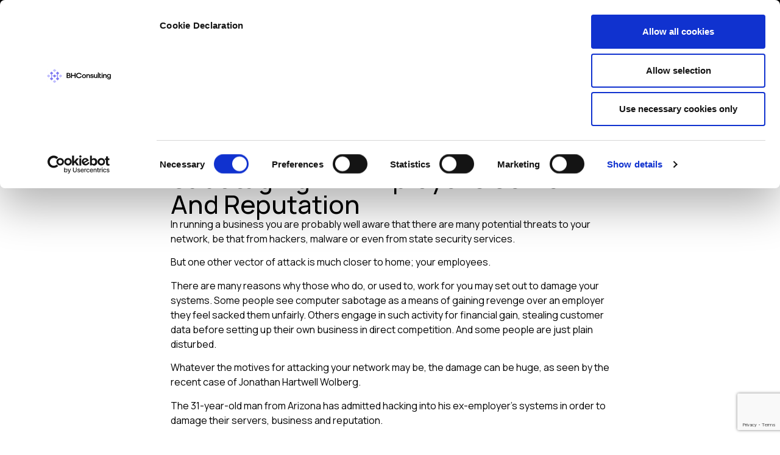

--- FILE ---
content_type: text/html; charset=UTF-8
request_url: https://bhconsulting.ie/systems-administrator-admits-sabotaging-ex-employers-server-and-reputation/
body_size: 27243
content:
<!doctype html>
<html lang="en-GB">
<head>
	<meta charset="UTF-8">
<script>
var gform;gform||(document.addEventListener("gform_main_scripts_loaded",function(){gform.scriptsLoaded=!0}),document.addEventListener("gform/theme/scripts_loaded",function(){gform.themeScriptsLoaded=!0}),window.addEventListener("DOMContentLoaded",function(){gform.domLoaded=!0}),gform={domLoaded:!1,scriptsLoaded:!1,themeScriptsLoaded:!1,isFormEditor:()=>"function"==typeof InitializeEditor,callIfLoaded:function(o){return!(!gform.domLoaded||!gform.scriptsLoaded||!gform.themeScriptsLoaded&&!gform.isFormEditor()||(gform.isFormEditor()&&console.warn("The use of gform.initializeOnLoaded() is deprecated in the form editor context and will be removed in Gravity Forms 3.1."),o(),0))},initializeOnLoaded:function(o){gform.callIfLoaded(o)||(document.addEventListener("gform_main_scripts_loaded",()=>{gform.scriptsLoaded=!0,gform.callIfLoaded(o)}),document.addEventListener("gform/theme/scripts_loaded",()=>{gform.themeScriptsLoaded=!0,gform.callIfLoaded(o)}),window.addEventListener("DOMContentLoaded",()=>{gform.domLoaded=!0,gform.callIfLoaded(o)}))},hooks:{action:{},filter:{}},addAction:function(o,r,e,t){gform.addHook("action",o,r,e,t)},addFilter:function(o,r,e,t){gform.addHook("filter",o,r,e,t)},doAction:function(o){gform.doHook("action",o,arguments)},applyFilters:function(o){return gform.doHook("filter",o,arguments)},removeAction:function(o,r){gform.removeHook("action",o,r)},removeFilter:function(o,r,e){gform.removeHook("filter",o,r,e)},addHook:function(o,r,e,t,n){null==gform.hooks[o][r]&&(gform.hooks[o][r]=[]);var d=gform.hooks[o][r];null==n&&(n=r+"_"+d.length),gform.hooks[o][r].push({tag:n,callable:e,priority:t=null==t?10:t})},doHook:function(r,o,e){var t;if(e=Array.prototype.slice.call(e,1),null!=gform.hooks[r][o]&&((o=gform.hooks[r][o]).sort(function(o,r){return o.priority-r.priority}),o.forEach(function(o){"function"!=typeof(t=o.callable)&&(t=window[t]),"action"==r?t.apply(null,e):e[0]=t.apply(null,e)})),"filter"==r)return e[0]},removeHook:function(o,r,t,n){var e;null!=gform.hooks[o][r]&&(e=(e=gform.hooks[o][r]).filter(function(o,r,e){return!!(null!=n&&n!=o.tag||null!=t&&t!=o.priority)}),gform.hooks[o][r]=e)}});
</script>

	<meta name="viewport" content="width=device-width, initial-scale=1">
	<link rel="profile" href="https://gmpg.org/xfn/11">
	<!-- Google Tag Manager -->
    <script>(function(w,d,s,l,i){w[l]=w[l]||[];w[l].push({'gtm.start':
    new Date().getTime(),event:'gtm.js'});var f=d.getElementsByTagName(s)[0],
    j=d.createElement(s),dl=l!='dataLayer'?'&l='+l:'';j.async=true;j.src=
    'https://www.googletagmanager.com/gtm.js?id='+i+dl;f.parentNode.insertBefore(j,f);
    })(window,document,'script','dataLayer','GTM-NR5CZ5T');</script>
    <!-- End Google Tag Manager -->
	<script type="text/javascript">
	window.dataLayer = window.dataLayer || [];

	function gtag() {
		dataLayer.push(arguments);
	}

	gtag("consent", "default", {
		ad_personalization: "denied",
		ad_storage: "denied",
		ad_user_data: "denied",
		analytics_storage: "denied",
		functionality_storage: "denied",
		personalization_storage: "denied",
		security_storage: "granted",
		wait_for_update: 500,
	});
	gtag("set", "ads_data_redaction", true);
	</script>
<script type="text/javascript"
		id="Cookiebot"
		src="https://consent.cookiebot.com/uc.js"
		data-implementation="wp"
		data-cbid="f54f2f79-fb07-4af1-b35f-1881655cd1ad"
								></script>
<meta name='robots' content='index, follow, max-image-preview:large, max-snippet:-1, max-video-preview:-1' />

	<!-- This site is optimized with the Yoast SEO Premium plugin v21.2 (Yoast SEO v26.8) - https://yoast.com/product/yoast-seo-premium-wordpress/ -->
	<title>Systems Administrator Admits Sabotaging Ex-Employer&#039;s Server And Reputation - BH Consulting</title>
	<link rel="canonical" href="https://bhconsulting.ie/systems-administrator-admits-sabotaging-ex-employers-server-and-reputation/" />
	<meta property="og:locale" content="en_GB" />
	<meta property="og:type" content="article" />
	<meta property="og:title" content="Systems Administrator Admits Sabotaging Ex-Employer&#039;s Server And Reputation" />
	<meta property="og:description" content="In running a business you are probably well aware that there are many potential threats to your network, be that from hackers, malware or even from state security services. But one other vector of attack is much closer to home; your employees. There are many reasons why those who do, or used to, work for [&hellip;]" />
	<meta property="og:url" content="https://bhconsulting.ie/systems-administrator-admits-sabotaging-ex-employers-server-and-reputation/" />
	<meta property="og:site_name" content="BH Consulting" />
	<meta property="article:published_time" content="2014-01-10T00:00:00+00:00" />
	<meta property="article:modified_time" content="2025-10-21T08:56:18+00:00" />
	<meta name="author" content="admin" />
	<meta name="twitter:card" content="summary_large_image" />
	<meta name="twitter:creator" content="@bhconsulting" />
	<meta name="twitter:site" content="@bhconsulting" />
	<meta name="twitter:label1" content="Written by" />
	<meta name="twitter:data1" content="admin" />
	<meta name="twitter:label2" content="Estimated reading time" />
	<meta name="twitter:data2" content="2 minutes" />
	<script type="application/ld+json" class="yoast-schema-graph">{"@context":"https://schema.org","@graph":[{"@type":"Article","@id":"https://bhconsulting.ie/systems-administrator-admits-sabotaging-ex-employers-server-and-reputation/#article","isPartOf":{"@id":"https://bhconsulting.ie/systems-administrator-admits-sabotaging-ex-employers-server-and-reputation/"},"author":{"name":"admin","@id":"https://bhconsulting.ie/#/schema/person/a117b63f33b79dc3f5bd22bb65413655"},"headline":"Systems Administrator Admits Sabotaging Ex-Employer&#039;s Server And Reputation","datePublished":"2014-01-10T00:00:00+00:00","dateModified":"2025-10-21T08:56:18+00:00","mainEntityOfPage":{"@id":"https://bhconsulting.ie/systems-administrator-admits-sabotaging-ex-employers-server-and-reputation/"},"wordCount":382,"publisher":{"@id":"https://bhconsulting.ie/#organization"},"articleSection":["Cybersecurity"],"inLanguage":"en-GB"},{"@type":"WebPage","@id":"https://bhconsulting.ie/systems-administrator-admits-sabotaging-ex-employers-server-and-reputation/","url":"https://bhconsulting.ie/systems-administrator-admits-sabotaging-ex-employers-server-and-reputation/","name":"Systems Administrator Admits Sabotaging Ex-Employer&#039;s Server And Reputation - BH Consulting","isPartOf":{"@id":"https://bhconsulting.ie/#website"},"datePublished":"2014-01-10T00:00:00+00:00","dateModified":"2025-10-21T08:56:18+00:00","breadcrumb":{"@id":"https://bhconsulting.ie/systems-administrator-admits-sabotaging-ex-employers-server-and-reputation/#breadcrumb"},"inLanguage":"en-GB","potentialAction":[{"@type":"ReadAction","target":["https://bhconsulting.ie/systems-administrator-admits-sabotaging-ex-employers-server-and-reputation/"]}]},{"@type":"BreadcrumbList","@id":"https://bhconsulting.ie/systems-administrator-admits-sabotaging-ex-employers-server-and-reputation/#breadcrumb","itemListElement":[{"@type":"ListItem","position":1,"name":"Home","item":"https://bhconsulting.ie/"},{"@type":"ListItem","position":2,"name":"Systems Administrator Admits Sabotaging Ex-Employer&#039;s Server And Reputation"}]},{"@type":"WebSite","@id":"https://bhconsulting.ie/#website","url":"https://bhconsulting.ie/","name":"BH Consulting","description":"Independent Expertise You Can Trust","publisher":{"@id":"https://bhconsulting.ie/#organization"},"potentialAction":[{"@type":"SearchAction","target":{"@type":"EntryPoint","urlTemplate":"https://bhconsulting.ie/?s={search_term_string}"},"query-input":{"@type":"PropertyValueSpecification","valueRequired":true,"valueName":"search_term_string"}}],"inLanguage":"en-GB"},{"@type":"Organization","@id":"https://bhconsulting.ie/#organization","name":"BH Consulting","url":"https://bhconsulting.ie/","logo":{"@type":"ImageObject","inLanguage":"en-GB","@id":"https://bhconsulting.ie/#/schema/logo/image/","url":"http://bhconsulting.ie/wp-content/uploads/2022/02/Fav180.png","contentUrl":"http://bhconsulting.ie/wp-content/uploads/2022/02/Fav180.png","width":180,"height":180,"caption":"BH Consulting"},"image":{"@id":"https://bhconsulting.ie/#/schema/logo/image/"},"sameAs":["https://x.com/bhconsulting","https://www.linkedin.com/company/bh-consulting/","https://www.youtube.com/channel/UCzLV2E3d5FJU4rzV4B2F08Q"]},{"@type":"Person","@id":"https://bhconsulting.ie/#/schema/person/a117b63f33b79dc3f5bd22bb65413655","name":"admin","image":{"@type":"ImageObject","inLanguage":"en-GB","@id":"https://bhconsulting.ie/#/schema/person/image/","url":"https://secure.gravatar.com/avatar/b349c1dcc9c6c606f23830b6ce534883e1a859015b907359e1ceeb18ebba041e?s=96&d=mm&r=g","contentUrl":"https://secure.gravatar.com/avatar/b349c1dcc9c6c606f23830b6ce534883e1a859015b907359e1ceeb18ebba041e?s=96&d=mm&r=g","caption":"admin"},"sameAs":["http://bhconsulting.ie"],"url":"https://bhconsulting.ie/author/admin/"}]}</script>
	<!-- / Yoast SEO Premium plugin. -->


<link rel='dns-prefetch' href='//js.hs-scripts.com' />
<link rel="alternate" type="application/rss+xml" title="BH Consulting &raquo; Feed" href="https://bhconsulting.ie/feed/" />
<link rel="alternate" type="application/rss+xml" title="BH Consulting &raquo; Comments Feed" href="https://bhconsulting.ie/comments/feed/" />
<link rel="alternate" title="oEmbed (JSON)" type="application/json+oembed" href="https://bhconsulting.ie/wp-json/oembed/1.0/embed?url=https%3A%2F%2Fbhconsulting.ie%2Fsystems-administrator-admits-sabotaging-ex-employers-server-and-reputation%2F" />
<link rel="alternate" title="oEmbed (XML)" type="text/xml+oembed" href="https://bhconsulting.ie/wp-json/oembed/1.0/embed?url=https%3A%2F%2Fbhconsulting.ie%2Fsystems-administrator-admits-sabotaging-ex-employers-server-and-reputation%2F&#038;format=xml" />
<style id='wp-img-auto-sizes-contain-inline-css'>
img:is([sizes=auto i],[sizes^="auto," i]){contain-intrinsic-size:3000px 1500px}
/*# sourceURL=wp-img-auto-sizes-contain-inline-css */
</style>
<link rel='stylesheet' id='sby_common_styles-css' href='https://bhconsulting.ie/wp-content/plugins/feeds-for-youtube/public/build/css/sb-youtube-common.css?ver=2.6.2' media='all' />
<link rel='stylesheet' id='sby_styles-css' href='https://bhconsulting.ie/wp-content/plugins/feeds-for-youtube/public/build/css/sb-youtube-free.css?ver=2.6.2' media='all' />
<style id='wp-emoji-styles-inline-css'>

	img.wp-smiley, img.emoji {
		display: inline !important;
		border: none !important;
		box-shadow: none !important;
		height: 1em !important;
		width: 1em !important;
		margin: 0 0.07em !important;
		vertical-align: -0.1em !important;
		background: none !important;
		padding: 0 !important;
	}
/*# sourceURL=wp-emoji-styles-inline-css */
</style>
<link rel='stylesheet' id='wp-block-library-css' href='https://bhconsulting.ie/wp-includes/css/dist/block-library/style.min.css?ver=6.9' media='all' />
<style id='global-styles-inline-css'>
:root{--wp--preset--aspect-ratio--square: 1;--wp--preset--aspect-ratio--4-3: 4/3;--wp--preset--aspect-ratio--3-4: 3/4;--wp--preset--aspect-ratio--3-2: 3/2;--wp--preset--aspect-ratio--2-3: 2/3;--wp--preset--aspect-ratio--16-9: 16/9;--wp--preset--aspect-ratio--9-16: 9/16;--wp--preset--color--black: #000000;--wp--preset--color--cyan-bluish-gray: #abb8c3;--wp--preset--color--white: #ffffff;--wp--preset--color--pale-pink: #f78da7;--wp--preset--color--vivid-red: #cf2e2e;--wp--preset--color--luminous-vivid-orange: #ff6900;--wp--preset--color--luminous-vivid-amber: #fcb900;--wp--preset--color--light-green-cyan: #7bdcb5;--wp--preset--color--vivid-green-cyan: #00d084;--wp--preset--color--pale-cyan-blue: #8ed1fc;--wp--preset--color--vivid-cyan-blue: #0693e3;--wp--preset--color--vivid-purple: #9b51e0;--wp--preset--gradient--vivid-cyan-blue-to-vivid-purple: linear-gradient(135deg,rgb(6,147,227) 0%,rgb(155,81,224) 100%);--wp--preset--gradient--light-green-cyan-to-vivid-green-cyan: linear-gradient(135deg,rgb(122,220,180) 0%,rgb(0,208,130) 100%);--wp--preset--gradient--luminous-vivid-amber-to-luminous-vivid-orange: linear-gradient(135deg,rgb(252,185,0) 0%,rgb(255,105,0) 100%);--wp--preset--gradient--luminous-vivid-orange-to-vivid-red: linear-gradient(135deg,rgb(255,105,0) 0%,rgb(207,46,46) 100%);--wp--preset--gradient--very-light-gray-to-cyan-bluish-gray: linear-gradient(135deg,rgb(238,238,238) 0%,rgb(169,184,195) 100%);--wp--preset--gradient--cool-to-warm-spectrum: linear-gradient(135deg,rgb(74,234,220) 0%,rgb(151,120,209) 20%,rgb(207,42,186) 40%,rgb(238,44,130) 60%,rgb(251,105,98) 80%,rgb(254,248,76) 100%);--wp--preset--gradient--blush-light-purple: linear-gradient(135deg,rgb(255,206,236) 0%,rgb(152,150,240) 100%);--wp--preset--gradient--blush-bordeaux: linear-gradient(135deg,rgb(254,205,165) 0%,rgb(254,45,45) 50%,rgb(107,0,62) 100%);--wp--preset--gradient--luminous-dusk: linear-gradient(135deg,rgb(255,203,112) 0%,rgb(199,81,192) 50%,rgb(65,88,208) 100%);--wp--preset--gradient--pale-ocean: linear-gradient(135deg,rgb(255,245,203) 0%,rgb(182,227,212) 50%,rgb(51,167,181) 100%);--wp--preset--gradient--electric-grass: linear-gradient(135deg,rgb(202,248,128) 0%,rgb(113,206,126) 100%);--wp--preset--gradient--midnight: linear-gradient(135deg,rgb(2,3,129) 0%,rgb(40,116,252) 100%);--wp--preset--font-size--small: 13px;--wp--preset--font-size--medium: 20px;--wp--preset--font-size--large: 36px;--wp--preset--font-size--x-large: 42px;--wp--preset--spacing--20: 0.44rem;--wp--preset--spacing--30: 0.67rem;--wp--preset--spacing--40: 1rem;--wp--preset--spacing--50: 1.5rem;--wp--preset--spacing--60: 2.25rem;--wp--preset--spacing--70: 3.38rem;--wp--preset--spacing--80: 5.06rem;--wp--preset--shadow--natural: 6px 6px 9px rgba(0, 0, 0, 0.2);--wp--preset--shadow--deep: 12px 12px 50px rgba(0, 0, 0, 0.4);--wp--preset--shadow--sharp: 6px 6px 0px rgba(0, 0, 0, 0.2);--wp--preset--shadow--outlined: 6px 6px 0px -3px rgb(255, 255, 255), 6px 6px rgb(0, 0, 0);--wp--preset--shadow--crisp: 6px 6px 0px rgb(0, 0, 0);}:root { --wp--style--global--content-size: 800px;--wp--style--global--wide-size: 1200px; }:where(body) { margin: 0; }.wp-site-blocks > .alignleft { float: left; margin-right: 2em; }.wp-site-blocks > .alignright { float: right; margin-left: 2em; }.wp-site-blocks > .aligncenter { justify-content: center; margin-left: auto; margin-right: auto; }:where(.wp-site-blocks) > * { margin-block-start: 24px; margin-block-end: 0; }:where(.wp-site-blocks) > :first-child { margin-block-start: 0; }:where(.wp-site-blocks) > :last-child { margin-block-end: 0; }:root { --wp--style--block-gap: 24px; }:root :where(.is-layout-flow) > :first-child{margin-block-start: 0;}:root :where(.is-layout-flow) > :last-child{margin-block-end: 0;}:root :where(.is-layout-flow) > *{margin-block-start: 24px;margin-block-end: 0;}:root :where(.is-layout-constrained) > :first-child{margin-block-start: 0;}:root :where(.is-layout-constrained) > :last-child{margin-block-end: 0;}:root :where(.is-layout-constrained) > *{margin-block-start: 24px;margin-block-end: 0;}:root :where(.is-layout-flex){gap: 24px;}:root :where(.is-layout-grid){gap: 24px;}.is-layout-flow > .alignleft{float: left;margin-inline-start: 0;margin-inline-end: 2em;}.is-layout-flow > .alignright{float: right;margin-inline-start: 2em;margin-inline-end: 0;}.is-layout-flow > .aligncenter{margin-left: auto !important;margin-right: auto !important;}.is-layout-constrained > .alignleft{float: left;margin-inline-start: 0;margin-inline-end: 2em;}.is-layout-constrained > .alignright{float: right;margin-inline-start: 2em;margin-inline-end: 0;}.is-layout-constrained > .aligncenter{margin-left: auto !important;margin-right: auto !important;}.is-layout-constrained > :where(:not(.alignleft):not(.alignright):not(.alignfull)){max-width: var(--wp--style--global--content-size);margin-left: auto !important;margin-right: auto !important;}.is-layout-constrained > .alignwide{max-width: var(--wp--style--global--wide-size);}body .is-layout-flex{display: flex;}.is-layout-flex{flex-wrap: wrap;align-items: center;}.is-layout-flex > :is(*, div){margin: 0;}body .is-layout-grid{display: grid;}.is-layout-grid > :is(*, div){margin: 0;}body{padding-top: 0px;padding-right: 0px;padding-bottom: 0px;padding-left: 0px;}a:where(:not(.wp-element-button)){text-decoration: underline;}:root :where(.wp-element-button, .wp-block-button__link){background-color: #32373c;border-width: 0;color: #fff;font-family: inherit;font-size: inherit;font-style: inherit;font-weight: inherit;letter-spacing: inherit;line-height: inherit;padding-top: calc(0.667em + 2px);padding-right: calc(1.333em + 2px);padding-bottom: calc(0.667em + 2px);padding-left: calc(1.333em + 2px);text-decoration: none;text-transform: inherit;}.has-black-color{color: var(--wp--preset--color--black) !important;}.has-cyan-bluish-gray-color{color: var(--wp--preset--color--cyan-bluish-gray) !important;}.has-white-color{color: var(--wp--preset--color--white) !important;}.has-pale-pink-color{color: var(--wp--preset--color--pale-pink) !important;}.has-vivid-red-color{color: var(--wp--preset--color--vivid-red) !important;}.has-luminous-vivid-orange-color{color: var(--wp--preset--color--luminous-vivid-orange) !important;}.has-luminous-vivid-amber-color{color: var(--wp--preset--color--luminous-vivid-amber) !important;}.has-light-green-cyan-color{color: var(--wp--preset--color--light-green-cyan) !important;}.has-vivid-green-cyan-color{color: var(--wp--preset--color--vivid-green-cyan) !important;}.has-pale-cyan-blue-color{color: var(--wp--preset--color--pale-cyan-blue) !important;}.has-vivid-cyan-blue-color{color: var(--wp--preset--color--vivid-cyan-blue) !important;}.has-vivid-purple-color{color: var(--wp--preset--color--vivid-purple) !important;}.has-black-background-color{background-color: var(--wp--preset--color--black) !important;}.has-cyan-bluish-gray-background-color{background-color: var(--wp--preset--color--cyan-bluish-gray) !important;}.has-white-background-color{background-color: var(--wp--preset--color--white) !important;}.has-pale-pink-background-color{background-color: var(--wp--preset--color--pale-pink) !important;}.has-vivid-red-background-color{background-color: var(--wp--preset--color--vivid-red) !important;}.has-luminous-vivid-orange-background-color{background-color: var(--wp--preset--color--luminous-vivid-orange) !important;}.has-luminous-vivid-amber-background-color{background-color: var(--wp--preset--color--luminous-vivid-amber) !important;}.has-light-green-cyan-background-color{background-color: var(--wp--preset--color--light-green-cyan) !important;}.has-vivid-green-cyan-background-color{background-color: var(--wp--preset--color--vivid-green-cyan) !important;}.has-pale-cyan-blue-background-color{background-color: var(--wp--preset--color--pale-cyan-blue) !important;}.has-vivid-cyan-blue-background-color{background-color: var(--wp--preset--color--vivid-cyan-blue) !important;}.has-vivid-purple-background-color{background-color: var(--wp--preset--color--vivid-purple) !important;}.has-black-border-color{border-color: var(--wp--preset--color--black) !important;}.has-cyan-bluish-gray-border-color{border-color: var(--wp--preset--color--cyan-bluish-gray) !important;}.has-white-border-color{border-color: var(--wp--preset--color--white) !important;}.has-pale-pink-border-color{border-color: var(--wp--preset--color--pale-pink) !important;}.has-vivid-red-border-color{border-color: var(--wp--preset--color--vivid-red) !important;}.has-luminous-vivid-orange-border-color{border-color: var(--wp--preset--color--luminous-vivid-orange) !important;}.has-luminous-vivid-amber-border-color{border-color: var(--wp--preset--color--luminous-vivid-amber) !important;}.has-light-green-cyan-border-color{border-color: var(--wp--preset--color--light-green-cyan) !important;}.has-vivid-green-cyan-border-color{border-color: var(--wp--preset--color--vivid-green-cyan) !important;}.has-pale-cyan-blue-border-color{border-color: var(--wp--preset--color--pale-cyan-blue) !important;}.has-vivid-cyan-blue-border-color{border-color: var(--wp--preset--color--vivid-cyan-blue) !important;}.has-vivid-purple-border-color{border-color: var(--wp--preset--color--vivid-purple) !important;}.has-vivid-cyan-blue-to-vivid-purple-gradient-background{background: var(--wp--preset--gradient--vivid-cyan-blue-to-vivid-purple) !important;}.has-light-green-cyan-to-vivid-green-cyan-gradient-background{background: var(--wp--preset--gradient--light-green-cyan-to-vivid-green-cyan) !important;}.has-luminous-vivid-amber-to-luminous-vivid-orange-gradient-background{background: var(--wp--preset--gradient--luminous-vivid-amber-to-luminous-vivid-orange) !important;}.has-luminous-vivid-orange-to-vivid-red-gradient-background{background: var(--wp--preset--gradient--luminous-vivid-orange-to-vivid-red) !important;}.has-very-light-gray-to-cyan-bluish-gray-gradient-background{background: var(--wp--preset--gradient--very-light-gray-to-cyan-bluish-gray) !important;}.has-cool-to-warm-spectrum-gradient-background{background: var(--wp--preset--gradient--cool-to-warm-spectrum) !important;}.has-blush-light-purple-gradient-background{background: var(--wp--preset--gradient--blush-light-purple) !important;}.has-blush-bordeaux-gradient-background{background: var(--wp--preset--gradient--blush-bordeaux) !important;}.has-luminous-dusk-gradient-background{background: var(--wp--preset--gradient--luminous-dusk) !important;}.has-pale-ocean-gradient-background{background: var(--wp--preset--gradient--pale-ocean) !important;}.has-electric-grass-gradient-background{background: var(--wp--preset--gradient--electric-grass) !important;}.has-midnight-gradient-background{background: var(--wp--preset--gradient--midnight) !important;}.has-small-font-size{font-size: var(--wp--preset--font-size--small) !important;}.has-medium-font-size{font-size: var(--wp--preset--font-size--medium) !important;}.has-large-font-size{font-size: var(--wp--preset--font-size--large) !important;}.has-x-large-font-size{font-size: var(--wp--preset--font-size--x-large) !important;}
:root :where(.wp-block-pullquote){font-size: 1.5em;line-height: 1.6;}
/*# sourceURL=global-styles-inline-css */
</style>
<link rel='stylesheet' id='hello-elementor-css' href='https://bhconsulting.ie/wp-content/themes/hello-elementor/assets/css/reset.css?ver=3.4.6' media='all' />
<link rel='stylesheet' id='hello-elementor-child-css' href='https://bhconsulting.ie/wp-content/themes/hello-elementor-child/style.css?ver=1.0.0' media='all' />
<link rel='stylesheet' id='hello-elementor-theme-style-css' href='https://bhconsulting.ie/wp-content/themes/hello-elementor/assets/css/theme.css?ver=3.4.6' media='all' />
<link rel='stylesheet' id='hello-elementor-header-footer-css' href='https://bhconsulting.ie/wp-content/themes/hello-elementor/assets/css/header-footer.css?ver=3.4.6' media='all' />
<link rel='stylesheet' id='elementor-frontend-css' href='https://bhconsulting.ie/wp-content/plugins/elementor/assets/css/frontend.min.css?ver=3.34.4' media='all' />
<link rel='stylesheet' id='elementor-post-10446-css' href='https://bhconsulting.ie/wp-content/uploads/elementor/css/post-10446.css?ver=1769792544' media='all' />
<link rel='stylesheet' id='widget-image-css' href='https://bhconsulting.ie/wp-content/plugins/elementor/assets/css/widget-image.min.css?ver=3.34.4' media='all' />
<link rel='stylesheet' id='widget-nav-menu-css' href='https://bhconsulting.ie/wp-content/plugins/elementor-pro/assets/css/widget-nav-menu.min.css?ver=3.34.4' media='all' />
<link rel='stylesheet' id='widget-icon-list-css' href='https://bhconsulting.ie/wp-content/plugins/elementor/assets/css/widget-icon-list.min.css?ver=3.34.4' media='all' />
<link rel='stylesheet' id='widget-mega-menu-css' href='https://bhconsulting.ie/wp-content/plugins/elementor-pro/assets/css/widget-mega-menu.min.css?ver=3.34.4' media='all' />
<link rel='stylesheet' id='e-sticky-css' href='https://bhconsulting.ie/wp-content/plugins/elementor-pro/assets/css/modules/sticky.min.css?ver=3.34.4' media='all' />
<link rel='stylesheet' id='widget-heading-css' href='https://bhconsulting.ie/wp-content/plugins/elementor/assets/css/widget-heading.min.css?ver=3.34.4' media='all' />
<link rel='stylesheet' id='widget-form-css' href='https://bhconsulting.ie/wp-content/plugins/elementor-pro/assets/css/widget-form.min.css?ver=3.34.4' media='all' />
<link rel='stylesheet' id='widget-social-icons-css' href='https://bhconsulting.ie/wp-content/plugins/elementor/assets/css/widget-social-icons.min.css?ver=3.34.4' media='all' />
<link rel='stylesheet' id='e-apple-webkit-css' href='https://bhconsulting.ie/wp-content/plugins/elementor/assets/css/conditionals/apple-webkit.min.css?ver=3.34.4' media='all' />
<link rel='stylesheet' id='widget-post-info-css' href='https://bhconsulting.ie/wp-content/plugins/elementor-pro/assets/css/widget-post-info.min.css?ver=3.34.4' media='all' />
<link rel='stylesheet' id='font-awesome-5-all-css' href='https://bhconsulting.ie/wp-content/plugins/elementor/assets/lib/font-awesome/css/all.min.css?ver=3.34.4' media='all' />
<link rel='stylesheet' id='font-awesome-4-shim-css' href='https://bhconsulting.ie/wp-content/plugins/elementor/assets/lib/font-awesome/css/v4-shims.min.css?ver=3.34.4' media='all' />
<link rel='stylesheet' id='sby-common-styles-css' href='https://bhconsulting.ie/wp-content/plugins/feeds-for-youtube/css/https://bhconsulting.ie/wp-content/plugins/feeds-for-youtube/public/build/css/sb-youtube-common.css?ver=2.6.2' media='all' />
<link rel='stylesheet' id='sby-styles-css' href='https://bhconsulting.ie/wp-content/plugins/feeds-for-youtube/css/https://bhconsulting.ie/wp-content/plugins/feeds-for-youtube/public/build/css/sb-youtube-free.css?ver=2.6.2' media='all' />
<link rel='stylesheet' id='elementor-post-10455-css' href='https://bhconsulting.ie/wp-content/uploads/elementor/css/post-10455.css?ver=1769792545' media='all' />
<link rel='stylesheet' id='elementor-post-10797-css' href='https://bhconsulting.ie/wp-content/uploads/elementor/css/post-10797.css?ver=1769792545' media='all' />
<link rel='stylesheet' id='elementor-post-11492-css' href='https://bhconsulting.ie/wp-content/uploads/elementor/css/post-11492.css?ver=1769792545' media='all' />
<link rel='stylesheet' id='elementor-gf-manrope-css' href='https://fonts.googleapis.com/css?family=Manrope:100,100italic,200,200italic,300,300italic,400,400italic,500,500italic,600,600italic,700,700italic,800,800italic,900,900italic&#038;display=swap' media='all' />
<link rel='stylesheet' id='elementor-gf-montserrat-css' href='https://fonts.googleapis.com/css?family=Montserrat:100,100italic,200,200italic,300,300italic,400,400italic,500,500italic,600,600italic,700,700italic,800,800italic,900,900italic&#038;display=swap' media='all' />
<script src="https://bhconsulting.ie/wp-includes/js/jquery/jquery.min.js?ver=3.7.1" id="jquery-core-js" data-cookieconsent="ignore"></script>
<script src="https://bhconsulting.ie/wp-includes/js/jquery/jquery-migrate.min.js?ver=3.4.1" id="jquery-migrate-js" data-cookieconsent="ignore"></script>
<script src="https://bhconsulting.ie/wp-content/plugins/elementor/assets/lib/font-awesome/js/v4-shims.min.js?ver=3.34.4" id="font-awesome-4-shim-js" data-cookieconsent="ignore"></script>
<link rel="https://api.w.org/" href="https://bhconsulting.ie/wp-json/" /><link rel="alternate" title="JSON" type="application/json" href="https://bhconsulting.ie/wp-json/wp/v2/posts/5996" /><link rel="EditURI" type="application/rsd+xml" title="RSD" href="https://bhconsulting.ie/xmlrpc.php?rsd" />
<meta name="generator" content="WordPress 6.9" />
<link rel='shortlink' href='https://bhconsulting.ie/?p=5996' />
			<!-- DO NOT COPY THIS SNIPPET! Start of Page Analytics Tracking for HubSpot WordPress plugin v11.3.37-->
			<script class="hsq-set-content-id" data-content-id="blog-post">
				var _hsq = _hsq || [];
				_hsq.push(["setContentType", "blog-post"]);
			</script>
			<!-- DO NOT COPY THIS SNIPPET! End of Page Analytics Tracking for HubSpot WordPress plugin -->
			<meta name="generator" content="Elementor 3.34.4; features: e_font_icon_svg, additional_custom_breakpoints; settings: css_print_method-external, google_font-enabled, font_display-swap">
<meta name="google-site-verification" content="l-oxWft1-xm8PtJsPgAkfAJbJIBUa0yavd8eT6SgoZU" />
			<style>
				.e-con.e-parent:nth-of-type(n+4):not(.e-lazyloaded):not(.e-no-lazyload),
				.e-con.e-parent:nth-of-type(n+4):not(.e-lazyloaded):not(.e-no-lazyload) * {
					background-image: none !important;
				}
				@media screen and (max-height: 1024px) {
					.e-con.e-parent:nth-of-type(n+3):not(.e-lazyloaded):not(.e-no-lazyload),
					.e-con.e-parent:nth-of-type(n+3):not(.e-lazyloaded):not(.e-no-lazyload) * {
						background-image: none !important;
					}
				}
				@media screen and (max-height: 640px) {
					.e-con.e-parent:nth-of-type(n+2):not(.e-lazyloaded):not(.e-no-lazyload),
					.e-con.e-parent:nth-of-type(n+2):not(.e-lazyloaded):not(.e-no-lazyload) * {
						background-image: none !important;
					}
				}
			</style>
			<link rel="icon" href="https://bhconsulting.ie/wp-content/uploads/2025/06/fav-bhconsulting.png" sizes="32x32" />
<link rel="icon" href="https://bhconsulting.ie/wp-content/uploads/2025/06/fav-bhconsulting.png" sizes="192x192" />
<link rel="apple-touch-icon" href="https://bhconsulting.ie/wp-content/uploads/2025/06/fav-bhconsulting.png" />
<meta name="msapplication-TileImage" content="https://bhconsulting.ie/wp-content/uploads/2025/06/fav-bhconsulting.png" />
		<style id="wp-custom-css">
			.list-hover .elementor-icon-box-wrapper {
    color: #B1B1B1 !important;
}
.list-hover .elementor-icon-box-wrapper:hover {
    color: black !important;
}

[id^="image-content-"] {
  display: none;
}
#image-content-1 {
  display: block;
}

.landing-service-banner {
	overflow: hidden;
}

.landing-service-main-img-wrapper {
  width: 640px;
  height: 640px;
  clip-path: polygon(50% 02%, 100% 50%, 50% 100%, 03% 50%);
}
@media screen and (max-width: 970px){
	.landing-service-main-img-wrapper {
		display: none;
	}
}

.black-violet-gradient {
background: linear-gradient(217deg, #7E79F3 -27.86%, #37359B 49.09%, #010101 108.24%);
}

.custom-filter-bar {
	display: grid;
	grid-template-columns: 1fr 1fr;
	gap: 15px;
	margin-bottom: 60px;
}

.category-dropdown, .search-form form {
	position: relative;
}

.category-dropdown img, .search-form form img {
	position: absolute;
  right: 5px;
  top: 50%;
  transform: translateY(-50%);
}

.custom-filter-bar .category-dropdown select {
	background: #ededed;
  border: none;
  border-radius: 8px;
	-webkit-appearance: none;
    -moz-appearance: none;
    appearance: none;
    background-image: none;
}

.search-form input {
	background: #ededed;
  border: none;
  border-radius: 8px;
}

.testimonial-logo-effect {
    mix-blend-mode: multiply !important;
}

.squared-image img {
	aspect-ratio: 1 / 1 !important;
	object-fit: cover;
	width: auto !important;
	height: 410px !important;
}
@media screen and (max-width: 600px){
	.squared-image img {
		height: auto !important;
	}
}

/* replacing bullet icon to diamond */
.diamond-list ul {
 list-style: none !important;
 padding-left: 20px;
}
.diamond-list ul li {
  position: relative;
  padding-left: 25px;
	color: white !important;
}
.diamond-list ul li::before {
  content: url('https://bhconsulting.ie/wp-content/uploads/2025/06/squeare-icon-orange.png');
  padding-right: 5px;
  position: absolute;
  left: 0;
  top: 0;
}
		</style>
		</head>
<body class="wp-singular post-template-default single single-post postid-5996 single-format-standard wp-custom-logo wp-embed-responsive wp-theme-hello-elementor wp-child-theme-hello-elementor-child hello-elementor-default elementor-default elementor-kit-10446 elementor-page-11492">


<a class="skip-link screen-reader-text" href="#content">Skip to content</a>

		<header data-elementor-type="header" data-elementor-id="10455" class="elementor elementor-10455 elementor-location-header" data-elementor-post-type="elementor_library">
			<div class="elementor-element elementor-element-232efe2 e-flex e-con-boxed e-con e-parent" data-id="232efe2" data-element_type="container" data-settings="{&quot;background_background&quot;:&quot;classic&quot;,&quot;sticky&quot;:&quot;top&quot;,&quot;sticky_on&quot;:[&quot;desktop&quot;,&quot;tablet&quot;,&quot;mobile&quot;],&quot;sticky_offset&quot;:0,&quot;sticky_effects_offset&quot;:0,&quot;sticky_anchor_link_offset&quot;:0}">
					<div class="e-con-inner">
				<div class="elementor-element elementor-element-f182776 elementor-widget elementor-widget-theme-site-logo elementor-widget-image" data-id="f182776" data-element_type="widget" data-widget_type="theme-site-logo.default">
				<div class="elementor-widget-container">
											<a href="https://bhconsulting.ie">
			<img width="241" height="56" src="https://bhconsulting.ie/wp-content/uploads/2025/06/logo-bhconsulting.svg" class="attachment-full size-full wp-image-10457" alt="" />				</a>
											</div>
				</div>
		<div class="elementor-element elementor-element-e94fa27 e-con-full e-flex e-con e-child" data-id="e94fa27" data-element_type="container">
				<div class="elementor-element elementor-element-bc09883 elementor-nav-menu--stretch elementor-hidden-desktop elementor-nav-menu--dropdown-tablet elementor-nav-menu__text-align-aside elementor-nav-menu--toggle elementor-nav-menu--burger elementor-widget elementor-widget-nav-menu" data-id="bc09883" data-element_type="widget" data-settings="{&quot;full_width&quot;:&quot;stretch&quot;,&quot;layout&quot;:&quot;horizontal&quot;,&quot;submenu_icon&quot;:{&quot;value&quot;:&quot;&lt;svg aria-hidden=\&quot;true\&quot; class=\&quot;e-font-icon-svg e-fas-caret-down\&quot; viewBox=\&quot;0 0 320 512\&quot; xmlns=\&quot;http:\/\/www.w3.org\/2000\/svg\&quot;&gt;&lt;path d=\&quot;M31.3 192h257.3c17.8 0 26.7 21.5 14.1 34.1L174.1 354.8c-7.8 7.8-20.5 7.8-28.3 0L17.2 226.1C4.6 213.5 13.5 192 31.3 192z\&quot;&gt;&lt;\/path&gt;&lt;\/svg&gt;&quot;,&quot;library&quot;:&quot;fa-solid&quot;},&quot;toggle&quot;:&quot;burger&quot;}" data-widget_type="nav-menu.default">
				<div class="elementor-widget-container">
								<nav aria-label="Menu" class="elementor-nav-menu--main elementor-nav-menu__container elementor-nav-menu--layout-horizontal e--pointer-underline e--animation-fade">
				<ul id="menu-1-bc09883" class="elementor-nav-menu"><li class="menu-item menu-item-type-custom menu-item-object-custom menu-item-has-children menu-item-14432"><a class="elementor-item">Cybersecurity</a>
<ul class="sub-menu elementor-nav-menu--dropdown">
	<li class="menu-item menu-item-type-post_type menu-item-object-page menu-item-11844"><a href="https://bhconsulting.ie/virtual-ciso/" class="elementor-sub-item">Virtual CISO</a></li>
	<li class="menu-item menu-item-type-post_type menu-item-object-page menu-item-17474"><a href="https://bhconsulting.ie/security-maturity-assessment/" class="elementor-sub-item">Security Maturity Assessment</a></li>
	<li class="menu-item menu-item-type-post_type menu-item-object-page menu-item-17475"><a href="https://bhconsulting.ie/third-party-risk-management/" class="elementor-sub-item">Third Party Risk Management</a></li>
	<li class="menu-item menu-item-type-post_type menu-item-object-page menu-item-17476"><a href="https://bhconsulting.ie/business-continuity-planning/" class="elementor-sub-item">Business Continuity Planning</a></li>
	<li class="menu-item menu-item-type-post_type menu-item-object-page menu-item-17477"><a href="https://bhconsulting.ie/security-review-advisory-for-smes/" class="elementor-sub-item">Security Review &amp; Advisory for SME’s</a></li>
	<li class="menu-item menu-item-type-post_type menu-item-object-page menu-item-17478"><a href="https://bhconsulting.ie/soc-siem-advisory/" class="elementor-sub-item">SOC/SIEM Advisory</a></li>
	<li class="menu-item menu-item-type-post_type menu-item-object-page menu-item-17479"><a href="https://bhconsulting.ie/security-architecture-design/" class="elementor-sub-item">Security Architecture &amp; Design</a></li>
	<li class="menu-item menu-item-type-post_type menu-item-object-page menu-item-17480"><a href="https://bhconsulting.ie/identity-access-management-strategic-planning/" class="elementor-sub-item">Identity &amp; Access Management Strategic Planning</a></li>
	<li class="menu-item menu-item-type-post_type menu-item-object-page menu-item-17481"><a href="https://bhconsulting.ie/ot-cybersecurity-risk-assessment-for-smart-buildings/" class="elementor-sub-item">OT Cybersecurity Risk Assessment for Smart Buildings</a></li>
	<li class="menu-item menu-item-type-post_type menu-item-object-page menu-item-17482"><a href="https://bhconsulting.ie/incident-response-tabletop-exercises/" class="elementor-sub-item">Incident Response Tabletop Exercises</a></li>
</ul>
</li>
<li class="menu-item menu-item-type-custom menu-item-object-custom menu-item-has-children menu-item-17483"><a class="elementor-item">Test &#038; Assurance</a>
<ul class="sub-menu elementor-nav-menu--dropdown">
	<li class="menu-item menu-item-type-post_type menu-item-object-page menu-item-17484"><a href="https://bhconsulting.ie/penetration-testing/" class="elementor-sub-item">Penetration Testing</a></li>
	<li class="menu-item menu-item-type-post_type menu-item-object-page menu-item-17485"><a href="https://bhconsulting.ie/vulnerability-assessment/" class="elementor-sub-item">Vulnerability Assessment</a></li>
	<li class="menu-item menu-item-type-post_type menu-item-object-page menu-item-17486"><a href="https://bhconsulting.ie/firewall-security-assessment/" class="elementor-sub-item">Firewall Security Assessment</a></li>
	<li class="menu-item menu-item-type-post_type menu-item-object-page menu-item-17487"><a href="https://bhconsulting.ie/cloud-security-assessment/" class="elementor-sub-item">Cloud Security Assessment</a></li>
	<li class="menu-item menu-item-type-post_type menu-item-object-page menu-item-17488"><a href="https://bhconsulting.ie/microsoft-365-security-assessment/" class="elementor-sub-item">Microsoft 365 Security Assessment</a></li>
	<li class="menu-item menu-item-type-post_type menu-item-object-page menu-item-17509"><a href="https://bhconsulting.ie/google-workspace-security-assessment/" class="elementor-sub-item">Google Workspace Security Assessment</a></li>
</ul>
</li>
<li class="menu-item menu-item-type-custom menu-item-object-custom menu-item-has-children menu-item-17489"><a class="elementor-item">Data Protection</a>
<ul class="sub-menu elementor-nav-menu--dropdown">
	<li class="menu-item menu-item-type-post_type menu-item-object-page menu-item-17490"><a href="https://bhconsulting.ie/outsourced-dpo/" class="elementor-sub-item">Outsourced DPO</a></li>
	<li class="menu-item menu-item-type-post_type menu-item-object-page menu-item-17491"><a href="https://bhconsulting.ie/gdpr-maturity-assessment/" class="elementor-sub-item">GDPR Maturity Assessment</a></li>
	<li class="menu-item menu-item-type-post_type menu-item-object-page menu-item-17492"><a href="https://bhconsulting.ie/ropa-and-policy-management-services/" class="elementor-sub-item">ROPA &#038; Policy Management Services</a></li>
	<li class="menu-item menu-item-type-post_type menu-item-object-page menu-item-17493"><a href="https://bhconsulting.ie/data-protection-audit-gdpr/" class="elementor-sub-item">Data Protection Audit (GDPR)</a></li>
	<li class="menu-item menu-item-type-post_type menu-item-object-page menu-item-17494"><a href="https://bhconsulting.ie/eu-representative/" class="elementor-sub-item">EU Representative</a></li>
	<li class="menu-item menu-item-type-post_type menu-item-object-page menu-item-17495"><a href="https://bhconsulting.ie/data-protection-impact-assessment/" class="elementor-sub-item">Data Protection Impact Assessment</a></li>
	<li class="menu-item menu-item-type-post_type menu-item-object-page menu-item-17496"><a href="https://bhconsulting.ie/eu-us-data-privacy-framework-implementation-support/" class="elementor-sub-item">EU-US Data Privacy Framework Implementation Support</a></li>
</ul>
</li>
<li class="menu-item menu-item-type-custom menu-item-object-custom menu-item-has-children menu-item-17497"><a class="elementor-item">Compliance</a>
<ul class="sub-menu elementor-nav-menu--dropdown">
	<li class="menu-item menu-item-type-post_type menu-item-object-page menu-item-17498"><a href="https://bhconsulting.ie/iso-27001-alignment-service/" class="elementor-sub-item">ISO 27001 Alignment Service</a></li>
	<li class="menu-item menu-item-type-post_type menu-item-object-page menu-item-17499"><a href="https://bhconsulting.ie/iso-27701-alignment-service/" class="elementor-sub-item">ISO 27701 Alignment Service</a></li>
	<li class="menu-item menu-item-type-post_type menu-item-object-page menu-item-17500"><a href="https://bhconsulting.ie/iso-27001-iso-27701-internal-audit-services/" class="elementor-sub-item">ISO 27001 &#038; ISO 27701 Internal Audit Services</a></li>
	<li class="menu-item menu-item-type-post_type menu-item-object-page menu-item-17501"><a href="https://bhconsulting.ie/compliance-with-nis2-directive/" class="elementor-sub-item">Compliance with NIS2 Directive</a></li>
	<li class="menu-item menu-item-type-post_type menu-item-object-page menu-item-17502"><a href="https://bhconsulting.ie/cyber-essentials/" class="elementor-sub-item">Cyber Essentials</a></li>
	<li class="menu-item menu-item-type-post_type menu-item-object-page menu-item-17503"><a href="https://bhconsulting.ie/isms-manager-as-a-service/" class="elementor-sub-item">ISMS Manager as a Service</a></li>
	<li class="menu-item menu-item-type-post_type menu-item-object-page menu-item-17504"><a href="https://bhconsulting.ie/tisax-alignment-service/" class="elementor-sub-item">TISAX® Alignment Service</a></li>
	<li class="menu-item menu-item-type-post_type menu-item-object-page menu-item-17505"><a href="https://bhconsulting.ie/cloud-security-alliance-star-programme/" class="elementor-sub-item">Cloud Security Alliance STAR Programme</a></li>
	<li class="menu-item menu-item-type-post_type menu-item-object-page menu-item-17506"><a href="https://bhconsulting.ie/digital-operational-resilience-act-dora/" class="elementor-sub-item">Digital Operational Resilience Act (DORA)</a></li>
	<li class="menu-item menu-item-type-post_type menu-item-object-page menu-item-17507"><a href="https://bhconsulting.ie/ai-governance-risk-compliance/" class="elementor-sub-item">AI Governance, Risk &amp; Compliance</a></li>
	<li class="menu-item menu-item-type-post_type menu-item-object-page menu-item-17508"><a href="https://bhconsulting.ie/pci-dss/" class="elementor-sub-item">PCI DSS</a></li>
</ul>
</li>
<li class="menu-item menu-item-type-custom menu-item-object-custom menu-item-has-children menu-item-17510"><a class="elementor-item">Training</a>
<ul class="sub-menu elementor-nav-menu--dropdown">
	<li class="menu-item menu-item-type-post_type menu-item-object-page menu-item-17511"><a href="https://bhconsulting.ie/cybersecurity-awareness-training/" class="elementor-sub-item">Cybersecurity Awareness Training</a></li>
	<li class="menu-item menu-item-type-post_type menu-item-object-page menu-item-17512"><a href="https://bhconsulting.ie/data-protection-awareness-training/" class="elementor-sub-item">Data Protection Awareness Training</a></li>
	<li class="menu-item menu-item-type-post_type menu-item-object-page menu-item-17513"><a href="https://bhconsulting.ie/conference-presentations/" class="elementor-sub-item">Conference Presentations</a></li>
</ul>
</li>
<li class="menu-item menu-item-type-custom menu-item-object-custom menu-item-has-children menu-item-17514"><a class="elementor-item">About</a>
<ul class="sub-menu elementor-nav-menu--dropdown">
	<li class="menu-item menu-item-type-post_type menu-item-object-page menu-item-17515"><a href="https://bhconsulting.ie/our-company/" class="elementor-sub-item">Our Company</a></li>
	<li class="menu-item menu-item-type-post_type menu-item-object-page menu-item-17516"><a href="https://bhconsulting.ie/testimonials/" class="elementor-sub-item">Testimonials</a></li>
	<li class="menu-item menu-item-type-post_type menu-item-object-page menu-item-17517"><a href="https://bhconsulting.ie/bh-academy/" class="elementor-sub-item">BH Academy</a></li>
	<li class="menu-item menu-item-type-post_type menu-item-object-page menu-item-17518"><a href="https://bhconsulting.ie/work-with-us/" class="elementor-sub-item">Work With Us</a></li>
	<li class="menu-item menu-item-type-post_type menu-item-object-page menu-item-17519"><a href="https://bhconsulting.ie/case-studies/" class="elementor-sub-item">Case Studies</a></li>
</ul>
</li>
<li class="menu-item menu-item-type-custom menu-item-object-custom menu-item-has-children menu-item-17520"><a class="elementor-item">News</a>
<ul class="sub-menu elementor-nav-menu--dropdown">
	<li class="menu-item menu-item-type-post_type menu-item-object-page menu-item-17521"><a href="https://bhconsulting.ie/media-coverage/" class="elementor-sub-item">Media Coverage</a></li>
	<li class="menu-item menu-item-type-post_type menu-item-object-page menu-item-17522"><a href="https://bhconsulting.ie/blog/" class="elementor-sub-item">Blog</a></li>
	<li class="menu-item menu-item-type-post_type menu-item-object-page menu-item-17523"><a href="https://bhconsulting.ie/events/" class="elementor-sub-item">Events</a></li>
</ul>
</li>
<li class="menu-item menu-item-type-post_type menu-item-object-page menu-item-17524"><a href="https://bhconsulting.ie/contact-us/" class="elementor-item">Contact Us</a></li>
</ul>			</nav>
					<div class="elementor-menu-toggle" role="button" tabindex="0" aria-label="Menu Toggle" aria-expanded="false">
			<svg aria-hidden="true" role="presentation" class="elementor-menu-toggle__icon--open e-font-icon-svg e-eicon-menu-bar" viewBox="0 0 1000 1000" xmlns="http://www.w3.org/2000/svg"><path d="M104 333H896C929 333 958 304 958 271S929 208 896 208H104C71 208 42 237 42 271S71 333 104 333ZM104 583H896C929 583 958 554 958 521S929 458 896 458H104C71 458 42 487 42 521S71 583 104 583ZM104 833H896C929 833 958 804 958 771S929 708 896 708H104C71 708 42 737 42 771S71 833 104 833Z"></path></svg><svg aria-hidden="true" role="presentation" class="elementor-menu-toggle__icon--close e-font-icon-svg e-eicon-close" viewBox="0 0 1000 1000" xmlns="http://www.w3.org/2000/svg"><path d="M742 167L500 408 258 167C246 154 233 150 217 150 196 150 179 158 167 167 154 179 150 196 150 212 150 229 154 242 171 254L408 500 167 742C138 771 138 800 167 829 196 858 225 858 254 829L496 587 738 829C750 842 767 846 783 846 800 846 817 842 829 829 842 817 846 804 846 783 846 767 842 750 829 737L588 500 833 258C863 229 863 200 833 171 804 137 775 137 742 167Z"></path></svg>		</div>
					<nav class="elementor-nav-menu--dropdown elementor-nav-menu__container" aria-hidden="true">
				<ul id="menu-2-bc09883" class="elementor-nav-menu"><li class="menu-item menu-item-type-custom menu-item-object-custom menu-item-has-children menu-item-14432"><a class="elementor-item" tabindex="-1">Cybersecurity</a>
<ul class="sub-menu elementor-nav-menu--dropdown">
	<li class="menu-item menu-item-type-post_type menu-item-object-page menu-item-11844"><a href="https://bhconsulting.ie/virtual-ciso/" class="elementor-sub-item" tabindex="-1">Virtual CISO</a></li>
	<li class="menu-item menu-item-type-post_type menu-item-object-page menu-item-17474"><a href="https://bhconsulting.ie/security-maturity-assessment/" class="elementor-sub-item" tabindex="-1">Security Maturity Assessment</a></li>
	<li class="menu-item menu-item-type-post_type menu-item-object-page menu-item-17475"><a href="https://bhconsulting.ie/third-party-risk-management/" class="elementor-sub-item" tabindex="-1">Third Party Risk Management</a></li>
	<li class="menu-item menu-item-type-post_type menu-item-object-page menu-item-17476"><a href="https://bhconsulting.ie/business-continuity-planning/" class="elementor-sub-item" tabindex="-1">Business Continuity Planning</a></li>
	<li class="menu-item menu-item-type-post_type menu-item-object-page menu-item-17477"><a href="https://bhconsulting.ie/security-review-advisory-for-smes/" class="elementor-sub-item" tabindex="-1">Security Review &amp; Advisory for SME’s</a></li>
	<li class="menu-item menu-item-type-post_type menu-item-object-page menu-item-17478"><a href="https://bhconsulting.ie/soc-siem-advisory/" class="elementor-sub-item" tabindex="-1">SOC/SIEM Advisory</a></li>
	<li class="menu-item menu-item-type-post_type menu-item-object-page menu-item-17479"><a href="https://bhconsulting.ie/security-architecture-design/" class="elementor-sub-item" tabindex="-1">Security Architecture &amp; Design</a></li>
	<li class="menu-item menu-item-type-post_type menu-item-object-page menu-item-17480"><a href="https://bhconsulting.ie/identity-access-management-strategic-planning/" class="elementor-sub-item" tabindex="-1">Identity &amp; Access Management Strategic Planning</a></li>
	<li class="menu-item menu-item-type-post_type menu-item-object-page menu-item-17481"><a href="https://bhconsulting.ie/ot-cybersecurity-risk-assessment-for-smart-buildings/" class="elementor-sub-item" tabindex="-1">OT Cybersecurity Risk Assessment for Smart Buildings</a></li>
	<li class="menu-item menu-item-type-post_type menu-item-object-page menu-item-17482"><a href="https://bhconsulting.ie/incident-response-tabletop-exercises/" class="elementor-sub-item" tabindex="-1">Incident Response Tabletop Exercises</a></li>
</ul>
</li>
<li class="menu-item menu-item-type-custom menu-item-object-custom menu-item-has-children menu-item-17483"><a class="elementor-item" tabindex="-1">Test &#038; Assurance</a>
<ul class="sub-menu elementor-nav-menu--dropdown">
	<li class="menu-item menu-item-type-post_type menu-item-object-page menu-item-17484"><a href="https://bhconsulting.ie/penetration-testing/" class="elementor-sub-item" tabindex="-1">Penetration Testing</a></li>
	<li class="menu-item menu-item-type-post_type menu-item-object-page menu-item-17485"><a href="https://bhconsulting.ie/vulnerability-assessment/" class="elementor-sub-item" tabindex="-1">Vulnerability Assessment</a></li>
	<li class="menu-item menu-item-type-post_type menu-item-object-page menu-item-17486"><a href="https://bhconsulting.ie/firewall-security-assessment/" class="elementor-sub-item" tabindex="-1">Firewall Security Assessment</a></li>
	<li class="menu-item menu-item-type-post_type menu-item-object-page menu-item-17487"><a href="https://bhconsulting.ie/cloud-security-assessment/" class="elementor-sub-item" tabindex="-1">Cloud Security Assessment</a></li>
	<li class="menu-item menu-item-type-post_type menu-item-object-page menu-item-17488"><a href="https://bhconsulting.ie/microsoft-365-security-assessment/" class="elementor-sub-item" tabindex="-1">Microsoft 365 Security Assessment</a></li>
	<li class="menu-item menu-item-type-post_type menu-item-object-page menu-item-17509"><a href="https://bhconsulting.ie/google-workspace-security-assessment/" class="elementor-sub-item" tabindex="-1">Google Workspace Security Assessment</a></li>
</ul>
</li>
<li class="menu-item menu-item-type-custom menu-item-object-custom menu-item-has-children menu-item-17489"><a class="elementor-item" tabindex="-1">Data Protection</a>
<ul class="sub-menu elementor-nav-menu--dropdown">
	<li class="menu-item menu-item-type-post_type menu-item-object-page menu-item-17490"><a href="https://bhconsulting.ie/outsourced-dpo/" class="elementor-sub-item" tabindex="-1">Outsourced DPO</a></li>
	<li class="menu-item menu-item-type-post_type menu-item-object-page menu-item-17491"><a href="https://bhconsulting.ie/gdpr-maturity-assessment/" class="elementor-sub-item" tabindex="-1">GDPR Maturity Assessment</a></li>
	<li class="menu-item menu-item-type-post_type menu-item-object-page menu-item-17492"><a href="https://bhconsulting.ie/ropa-and-policy-management-services/" class="elementor-sub-item" tabindex="-1">ROPA &#038; Policy Management Services</a></li>
	<li class="menu-item menu-item-type-post_type menu-item-object-page menu-item-17493"><a href="https://bhconsulting.ie/data-protection-audit-gdpr/" class="elementor-sub-item" tabindex="-1">Data Protection Audit (GDPR)</a></li>
	<li class="menu-item menu-item-type-post_type menu-item-object-page menu-item-17494"><a href="https://bhconsulting.ie/eu-representative/" class="elementor-sub-item" tabindex="-1">EU Representative</a></li>
	<li class="menu-item menu-item-type-post_type menu-item-object-page menu-item-17495"><a href="https://bhconsulting.ie/data-protection-impact-assessment/" class="elementor-sub-item" tabindex="-1">Data Protection Impact Assessment</a></li>
	<li class="menu-item menu-item-type-post_type menu-item-object-page menu-item-17496"><a href="https://bhconsulting.ie/eu-us-data-privacy-framework-implementation-support/" class="elementor-sub-item" tabindex="-1">EU-US Data Privacy Framework Implementation Support</a></li>
</ul>
</li>
<li class="menu-item menu-item-type-custom menu-item-object-custom menu-item-has-children menu-item-17497"><a class="elementor-item" tabindex="-1">Compliance</a>
<ul class="sub-menu elementor-nav-menu--dropdown">
	<li class="menu-item menu-item-type-post_type menu-item-object-page menu-item-17498"><a href="https://bhconsulting.ie/iso-27001-alignment-service/" class="elementor-sub-item" tabindex="-1">ISO 27001 Alignment Service</a></li>
	<li class="menu-item menu-item-type-post_type menu-item-object-page menu-item-17499"><a href="https://bhconsulting.ie/iso-27701-alignment-service/" class="elementor-sub-item" tabindex="-1">ISO 27701 Alignment Service</a></li>
	<li class="menu-item menu-item-type-post_type menu-item-object-page menu-item-17500"><a href="https://bhconsulting.ie/iso-27001-iso-27701-internal-audit-services/" class="elementor-sub-item" tabindex="-1">ISO 27001 &#038; ISO 27701 Internal Audit Services</a></li>
	<li class="menu-item menu-item-type-post_type menu-item-object-page menu-item-17501"><a href="https://bhconsulting.ie/compliance-with-nis2-directive/" class="elementor-sub-item" tabindex="-1">Compliance with NIS2 Directive</a></li>
	<li class="menu-item menu-item-type-post_type menu-item-object-page menu-item-17502"><a href="https://bhconsulting.ie/cyber-essentials/" class="elementor-sub-item" tabindex="-1">Cyber Essentials</a></li>
	<li class="menu-item menu-item-type-post_type menu-item-object-page menu-item-17503"><a href="https://bhconsulting.ie/isms-manager-as-a-service/" class="elementor-sub-item" tabindex="-1">ISMS Manager as a Service</a></li>
	<li class="menu-item menu-item-type-post_type menu-item-object-page menu-item-17504"><a href="https://bhconsulting.ie/tisax-alignment-service/" class="elementor-sub-item" tabindex="-1">TISAX® Alignment Service</a></li>
	<li class="menu-item menu-item-type-post_type menu-item-object-page menu-item-17505"><a href="https://bhconsulting.ie/cloud-security-alliance-star-programme/" class="elementor-sub-item" tabindex="-1">Cloud Security Alliance STAR Programme</a></li>
	<li class="menu-item menu-item-type-post_type menu-item-object-page menu-item-17506"><a href="https://bhconsulting.ie/digital-operational-resilience-act-dora/" class="elementor-sub-item" tabindex="-1">Digital Operational Resilience Act (DORA)</a></li>
	<li class="menu-item menu-item-type-post_type menu-item-object-page menu-item-17507"><a href="https://bhconsulting.ie/ai-governance-risk-compliance/" class="elementor-sub-item" tabindex="-1">AI Governance, Risk &amp; Compliance</a></li>
	<li class="menu-item menu-item-type-post_type menu-item-object-page menu-item-17508"><a href="https://bhconsulting.ie/pci-dss/" class="elementor-sub-item" tabindex="-1">PCI DSS</a></li>
</ul>
</li>
<li class="menu-item menu-item-type-custom menu-item-object-custom menu-item-has-children menu-item-17510"><a class="elementor-item" tabindex="-1">Training</a>
<ul class="sub-menu elementor-nav-menu--dropdown">
	<li class="menu-item menu-item-type-post_type menu-item-object-page menu-item-17511"><a href="https://bhconsulting.ie/cybersecurity-awareness-training/" class="elementor-sub-item" tabindex="-1">Cybersecurity Awareness Training</a></li>
	<li class="menu-item menu-item-type-post_type menu-item-object-page menu-item-17512"><a href="https://bhconsulting.ie/data-protection-awareness-training/" class="elementor-sub-item" tabindex="-1">Data Protection Awareness Training</a></li>
	<li class="menu-item menu-item-type-post_type menu-item-object-page menu-item-17513"><a href="https://bhconsulting.ie/conference-presentations/" class="elementor-sub-item" tabindex="-1">Conference Presentations</a></li>
</ul>
</li>
<li class="menu-item menu-item-type-custom menu-item-object-custom menu-item-has-children menu-item-17514"><a class="elementor-item" tabindex="-1">About</a>
<ul class="sub-menu elementor-nav-menu--dropdown">
	<li class="menu-item menu-item-type-post_type menu-item-object-page menu-item-17515"><a href="https://bhconsulting.ie/our-company/" class="elementor-sub-item" tabindex="-1">Our Company</a></li>
	<li class="menu-item menu-item-type-post_type menu-item-object-page menu-item-17516"><a href="https://bhconsulting.ie/testimonials/" class="elementor-sub-item" tabindex="-1">Testimonials</a></li>
	<li class="menu-item menu-item-type-post_type menu-item-object-page menu-item-17517"><a href="https://bhconsulting.ie/bh-academy/" class="elementor-sub-item" tabindex="-1">BH Academy</a></li>
	<li class="menu-item menu-item-type-post_type menu-item-object-page menu-item-17518"><a href="https://bhconsulting.ie/work-with-us/" class="elementor-sub-item" tabindex="-1">Work With Us</a></li>
	<li class="menu-item menu-item-type-post_type menu-item-object-page menu-item-17519"><a href="https://bhconsulting.ie/case-studies/" class="elementor-sub-item" tabindex="-1">Case Studies</a></li>
</ul>
</li>
<li class="menu-item menu-item-type-custom menu-item-object-custom menu-item-has-children menu-item-17520"><a class="elementor-item" tabindex="-1">News</a>
<ul class="sub-menu elementor-nav-menu--dropdown">
	<li class="menu-item menu-item-type-post_type menu-item-object-page menu-item-17521"><a href="https://bhconsulting.ie/media-coverage/" class="elementor-sub-item" tabindex="-1">Media Coverage</a></li>
	<li class="menu-item menu-item-type-post_type menu-item-object-page menu-item-17522"><a href="https://bhconsulting.ie/blog/" class="elementor-sub-item" tabindex="-1">Blog</a></li>
	<li class="menu-item menu-item-type-post_type menu-item-object-page menu-item-17523"><a href="https://bhconsulting.ie/events/" class="elementor-sub-item" tabindex="-1">Events</a></li>
</ul>
</li>
<li class="menu-item menu-item-type-post_type menu-item-object-page menu-item-17524"><a href="https://bhconsulting.ie/contact-us/" class="elementor-item" tabindex="-1">Contact Us</a></li>
</ul>			</nav>
						</div>
				</div>
				<div class="elementor-element elementor-element-86bd79d elementor-hidden-tablet elementor-hidden-mobile e-full_width e-n-menu-layout-horizontal e-n-menu-tablet elementor-widget elementor-widget-n-menu" data-id="86bd79d" data-element_type="widget" data-settings="{&quot;menu_items&quot;:[{&quot;item_title&quot;:&quot;Cybersecurity&quot;,&quot;_id&quot;:&quot;e6155fe&quot;,&quot;item_dropdown_content&quot;:&quot;yes&quot;,&quot;item_link&quot;:{&quot;url&quot;:&quot;&quot;,&quot;is_external&quot;:&quot;&quot;,&quot;nofollow&quot;:&quot;&quot;,&quot;custom_attributes&quot;:&quot;&quot;},&quot;item_icon&quot;:{&quot;value&quot;:&quot;&quot;,&quot;library&quot;:&quot;&quot;},&quot;item_icon_active&quot;:null,&quot;element_id&quot;:&quot;&quot;},{&quot;item_title&quot;:&quot;Test &amp; Assurance&quot;,&quot;_id&quot;:&quot;d0e2d06&quot;,&quot;item_dropdown_content&quot;:&quot;yes&quot;,&quot;item_link&quot;:{&quot;url&quot;:&quot;&quot;,&quot;is_external&quot;:&quot;&quot;,&quot;nofollow&quot;:&quot;&quot;,&quot;custom_attributes&quot;:&quot;&quot;},&quot;item_icon&quot;:{&quot;value&quot;:&quot;&quot;,&quot;library&quot;:&quot;&quot;},&quot;item_icon_active&quot;:null,&quot;element_id&quot;:&quot;&quot;},{&quot;item_title&quot;:&quot;Data Protection &quot;,&quot;item_dropdown_content&quot;:&quot;yes&quot;,&quot;_id&quot;:&quot;0376178&quot;,&quot;item_link&quot;:{&quot;url&quot;:&quot;&quot;,&quot;is_external&quot;:&quot;&quot;,&quot;nofollow&quot;:&quot;&quot;,&quot;custom_attributes&quot;:&quot;&quot;},&quot;item_icon&quot;:{&quot;value&quot;:&quot;&quot;,&quot;library&quot;:&quot;&quot;},&quot;item_icon_active&quot;:null,&quot;element_id&quot;:&quot;&quot;},{&quot;item_title&quot;:&quot;Compliance&quot;,&quot;_id&quot;:&quot;03a3c46&quot;,&quot;item_dropdown_content&quot;:&quot;yes&quot;,&quot;item_link&quot;:{&quot;url&quot;:&quot;&quot;,&quot;is_external&quot;:&quot;&quot;,&quot;nofollow&quot;:&quot;&quot;,&quot;custom_attributes&quot;:&quot;&quot;},&quot;item_icon&quot;:{&quot;value&quot;:&quot;&quot;,&quot;library&quot;:&quot;&quot;},&quot;item_icon_active&quot;:null,&quot;element_id&quot;:&quot;&quot;},{&quot;item_title&quot;:&quot;Training&quot;,&quot;item_dropdown_content&quot;:&quot;yes&quot;,&quot;_id&quot;:&quot;044fcd2&quot;,&quot;item_link&quot;:{&quot;url&quot;:&quot;&quot;,&quot;is_external&quot;:&quot;&quot;,&quot;nofollow&quot;:&quot;&quot;,&quot;custom_attributes&quot;:&quot;&quot;},&quot;item_icon&quot;:{&quot;value&quot;:&quot;&quot;,&quot;library&quot;:&quot;&quot;},&quot;item_icon_active&quot;:null,&quot;element_id&quot;:&quot;&quot;},{&quot;item_title&quot;:&quot;About&quot;,&quot;item_dropdown_content&quot;:&quot;yes&quot;,&quot;_id&quot;:&quot;18eb992&quot;,&quot;item_link&quot;:{&quot;url&quot;:&quot;&quot;,&quot;is_external&quot;:&quot;&quot;,&quot;nofollow&quot;:&quot;&quot;,&quot;custom_attributes&quot;:&quot;&quot;},&quot;item_icon&quot;:{&quot;value&quot;:&quot;&quot;,&quot;library&quot;:&quot;&quot;},&quot;item_icon_active&quot;:null,&quot;element_id&quot;:&quot;&quot;},{&quot;item_title&quot;:&quot;News&quot;,&quot;item_dropdown_content&quot;:&quot;yes&quot;,&quot;_id&quot;:&quot;1889ac4&quot;,&quot;item_link&quot;:{&quot;url&quot;:&quot;&quot;,&quot;is_external&quot;:&quot;&quot;,&quot;nofollow&quot;:&quot;&quot;,&quot;custom_attributes&quot;:&quot;&quot;},&quot;item_icon&quot;:{&quot;value&quot;:&quot;&quot;,&quot;library&quot;:&quot;&quot;},&quot;item_icon_active&quot;:null,&quot;element_id&quot;:&quot;&quot;}],&quot;item_position_horizontal&quot;:&quot;end&quot;,&quot;menu_item_title_distance_from_content&quot;:{&quot;unit&quot;:&quot;px&quot;,&quot;size&quot;:16,&quot;sizes&quot;:[]},&quot;content_width&quot;:&quot;full_width&quot;,&quot;item_layout&quot;:&quot;horizontal&quot;,&quot;open_on&quot;:&quot;hover&quot;,&quot;horizontal_scroll&quot;:&quot;disable&quot;,&quot;breakpoint_selector&quot;:&quot;tablet&quot;,&quot;menu_item_title_distance_from_content_tablet&quot;:{&quot;unit&quot;:&quot;px&quot;,&quot;size&quot;:&quot;&quot;,&quot;sizes&quot;:[]},&quot;menu_item_title_distance_from_content_mobile&quot;:{&quot;unit&quot;:&quot;px&quot;,&quot;size&quot;:&quot;&quot;,&quot;sizes&quot;:[]}}" data-widget_type="mega-menu.default">
				<div class="elementor-widget-container">
							<nav class="e-n-menu" data-widget-number="141" aria-label="Menu">
					<button class="e-n-menu-toggle" id="menu-toggle-141" aria-haspopup="true" aria-expanded="false" aria-controls="menubar-141" aria-label="Menu Toggle">
			<span class="e-n-menu-toggle-icon e-open">
				<svg class="e-font-icon-svg e-eicon-menu-bar" viewBox="0 0 1000 1000" xmlns="http://www.w3.org/2000/svg"><path d="M104 333H896C929 333 958 304 958 271S929 208 896 208H104C71 208 42 237 42 271S71 333 104 333ZM104 583H896C929 583 958 554 958 521S929 458 896 458H104C71 458 42 487 42 521S71 583 104 583ZM104 833H896C929 833 958 804 958 771S929 708 896 708H104C71 708 42 737 42 771S71 833 104 833Z"></path></svg>			</span>
			<span class="e-n-menu-toggle-icon e-close">
				<svg class="e-font-icon-svg e-eicon-close" viewBox="0 0 1000 1000" xmlns="http://www.w3.org/2000/svg"><path d="M742 167L500 408 258 167C246 154 233 150 217 150 196 150 179 158 167 167 154 179 150 196 150 212 150 229 154 242 171 254L408 500 167 742C138 771 138 800 167 829 196 858 225 858 254 829L496 587 738 829C750 842 767 846 783 846 800 846 817 842 829 829 842 817 846 804 846 783 846 767 842 750 829 737L588 500 833 258C863 229 863 200 833 171 804 137 775 137 742 167Z"></path></svg>			</span>
		</button>
					<div class="e-n-menu-wrapper" id="menubar-141" aria-labelledby="menu-toggle-141">
				<ul class="e-n-menu-heading">
								<li class="e-n-menu-item">
				<div id="e-n-menu-title-1411" class="e-n-menu-title">
					<div class="e-n-menu-title-container">												<span class="e-n-menu-title-text">
							Cybersecurity						</span>
					</div>											<button id="e-n-menu-dropdown-icon-1411" class="e-n-menu-dropdown-icon e-focus" data-tab-index="1" aria-haspopup="true" aria-expanded="false" aria-controls="e-n-menu-content-1411" >
							<span class="e-n-menu-dropdown-icon-opened">
								<svg aria-hidden="true" class="e-font-icon-svg e-fas-chevron-up" viewBox="0 0 448 512" xmlns="http://www.w3.org/2000/svg"><path d="M240.971 130.524l194.343 194.343c9.373 9.373 9.373 24.569 0 33.941l-22.667 22.667c-9.357 9.357-24.522 9.375-33.901.04L224 227.495 69.255 381.516c-9.379 9.335-24.544 9.317-33.901-.04l-22.667-22.667c-9.373-9.373-9.373-24.569 0-33.941L207.03 130.525c9.372-9.373 24.568-9.373 33.941-.001z"></path></svg>								<span class="elementor-screen-only">Close Cybersecurity</span>
							</span>
							<span class="e-n-menu-dropdown-icon-closed">
								<svg aria-hidden="true" class="e-font-icon-svg e-fas-chevron-down" viewBox="0 0 448 512" xmlns="http://www.w3.org/2000/svg"><path d="M207.029 381.476L12.686 187.132c-9.373-9.373-9.373-24.569 0-33.941l22.667-22.667c9.357-9.357 24.522-9.375 33.901-.04L224 284.505l154.745-154.021c9.379-9.335 24.544-9.317 33.901.04l22.667 22.667c9.373 9.373 9.373 24.569 0 33.941L240.971 381.476c-9.373 9.372-24.569 9.372-33.942 0z"></path></svg>								<span class="elementor-screen-only">Open Cybersecurity</span>
							</span>
						</button>
									</div>
									<div class="e-n-menu-content">
						<div id="e-n-menu-content-1411" data-tab-index="1" aria-labelledby="e-n-menu-dropdown-icon-1411" class="elementor-element elementor-element-aadbdd7 e-flex e-con-boxed e-con e-child" data-id="aadbdd7" data-element_type="container">
					<div class="e-con-inner">
		<div class="elementor-element elementor-element-6810ece e-con-full e-flex e-con e-child" data-id="6810ece" data-element_type="container" data-settings="{&quot;background_background&quot;:&quot;classic&quot;}">
		<div class="elementor-element elementor-element-338a78e e-grid e-con-full e-con e-child" data-id="338a78e" data-element_type="container">
		<div class="elementor-element elementor-element-30283df e-con-full e-flex e-con e-child" data-id="30283df" data-element_type="container">
				<div class="elementor-element elementor-element-8078cc5 elementor-align-justify elementor-widget elementor-widget-button" data-id="8078cc5" data-element_type="widget" data-widget_type="button.default">
				<div class="elementor-widget-container">
									<div class="elementor-button-wrapper">
					<a class="elementor-button elementor-button-link elementor-size-sm" href="/virtual-ciso/">
						<span class="elementor-button-content-wrapper">
						<span class="elementor-button-icon">
				<svg aria-hidden="true" class="e-font-icon-svg e-fas-chevron-right" viewBox="0 0 320 512" xmlns="http://www.w3.org/2000/svg"><path d="M285.476 272.971L91.132 467.314c-9.373 9.373-24.569 9.373-33.941 0l-22.667-22.667c-9.357-9.357-9.375-24.522-.04-33.901L188.505 256 34.484 101.255c-9.335-9.379-9.317-24.544.04-33.901l22.667-22.667c9.373-9.373 24.569-9.373 33.941 0L285.475 239.03c9.373 9.372 9.373 24.568.001 33.941z"></path></svg>			</span>
									<span class="elementor-button-text">Virtual CISO</span>
					</span>
					</a>
				</div>
								</div>
				</div>
				<div class="elementor-element elementor-element-f70c0d6 elementor-align-justify elementor-widget elementor-widget-button" data-id="f70c0d6" data-element_type="widget" data-widget_type="button.default">
				<div class="elementor-widget-container">
									<div class="elementor-button-wrapper">
					<a class="elementor-button elementor-button-link elementor-size-sm" href="/security-maturity-assessment/">
						<span class="elementor-button-content-wrapper">
						<span class="elementor-button-icon">
				<svg aria-hidden="true" class="e-font-icon-svg e-fas-chevron-right" viewBox="0 0 320 512" xmlns="http://www.w3.org/2000/svg"><path d="M285.476 272.971L91.132 467.314c-9.373 9.373-24.569 9.373-33.941 0l-22.667-22.667c-9.357-9.357-9.375-24.522-.04-33.901L188.505 256 34.484 101.255c-9.335-9.379-9.317-24.544.04-33.901l22.667-22.667c9.373-9.373 24.569-9.373 33.941 0L285.475 239.03c9.373 9.372 9.373 24.568.001 33.941z"></path></svg>			</span>
									<span class="elementor-button-text">Security Maturity Assessment</span>
					</span>
					</a>
				</div>
								</div>
				</div>
				<div class="elementor-element elementor-element-e65b2b0 elementor-align-justify elementor-widget elementor-widget-button" data-id="e65b2b0" data-element_type="widget" data-widget_type="button.default">
				<div class="elementor-widget-container">
									<div class="elementor-button-wrapper">
					<a class="elementor-button elementor-button-link elementor-size-sm" href="/third-party-risk-management/">
						<span class="elementor-button-content-wrapper">
						<span class="elementor-button-icon">
				<svg aria-hidden="true" class="e-font-icon-svg e-fas-chevron-right" viewBox="0 0 320 512" xmlns="http://www.w3.org/2000/svg"><path d="M285.476 272.971L91.132 467.314c-9.373 9.373-24.569 9.373-33.941 0l-22.667-22.667c-9.357-9.357-9.375-24.522-.04-33.901L188.505 256 34.484 101.255c-9.335-9.379-9.317-24.544.04-33.901l22.667-22.667c9.373-9.373 24.569-9.373 33.941 0L285.475 239.03c9.373 9.372 9.373 24.568.001 33.941z"></path></svg>			</span>
									<span class="elementor-button-text">Third Party Risk Management</span>
					</span>
					</a>
				</div>
								</div>
				</div>
				<div class="elementor-element elementor-element-5d55992 elementor-align-justify elementor-widget elementor-widget-button" data-id="5d55992" data-element_type="widget" data-widget_type="button.default">
				<div class="elementor-widget-container">
									<div class="elementor-button-wrapper">
					<a class="elementor-button elementor-button-link elementor-size-sm" href="/business-continuity-planning/">
						<span class="elementor-button-content-wrapper">
						<span class="elementor-button-icon">
				<svg aria-hidden="true" class="e-font-icon-svg e-fas-chevron-right" viewBox="0 0 320 512" xmlns="http://www.w3.org/2000/svg"><path d="M285.476 272.971L91.132 467.314c-9.373 9.373-24.569 9.373-33.941 0l-22.667-22.667c-9.357-9.357-9.375-24.522-.04-33.901L188.505 256 34.484 101.255c-9.335-9.379-9.317-24.544.04-33.901l22.667-22.667c9.373-9.373 24.569-9.373 33.941 0L285.475 239.03c9.373 9.372 9.373 24.568.001 33.941z"></path></svg>			</span>
									<span class="elementor-button-text">Business Continuity Planning</span>
					</span>
					</a>
				</div>
								</div>
				</div>
				<div class="elementor-element elementor-element-a337012 elementor-align-justify elementor-widget elementor-widget-button" data-id="a337012" data-element_type="widget" data-widget_type="button.default">
				<div class="elementor-widget-container">
									<div class="elementor-button-wrapper">
					<a class="elementor-button elementor-button-link elementor-size-sm" href="/security-review-advisory-for-smes/">
						<span class="elementor-button-content-wrapper">
						<span class="elementor-button-icon">
				<svg aria-hidden="true" class="e-font-icon-svg e-fas-chevron-right" viewBox="0 0 320 512" xmlns="http://www.w3.org/2000/svg"><path d="M285.476 272.971L91.132 467.314c-9.373 9.373-24.569 9.373-33.941 0l-22.667-22.667c-9.357-9.357-9.375-24.522-.04-33.901L188.505 256 34.484 101.255c-9.335-9.379-9.317-24.544.04-33.901l22.667-22.667c9.373-9.373 24.569-9.373 33.941 0L285.475 239.03c9.373 9.372 9.373 24.568.001 33.941z"></path></svg>			</span>
									<span class="elementor-button-text">Security Review &amp; Advisory for SME's</span>
					</span>
					</a>
				</div>
								</div>
				</div>
				<div class="elementor-element elementor-element-c89bcd0 elementor-align-justify elementor-widget elementor-widget-button" data-id="c89bcd0" data-element_type="widget" data-widget_type="button.default">
				<div class="elementor-widget-container">
									<div class="elementor-button-wrapper">
					<a class="elementor-button elementor-button-link elementor-size-sm" href="/soc-siem-advisory/">
						<span class="elementor-button-content-wrapper">
						<span class="elementor-button-icon">
				<svg aria-hidden="true" class="e-font-icon-svg e-fas-chevron-right" viewBox="0 0 320 512" xmlns="http://www.w3.org/2000/svg"><path d="M285.476 272.971L91.132 467.314c-9.373 9.373-24.569 9.373-33.941 0l-22.667-22.667c-9.357-9.357-9.375-24.522-.04-33.901L188.505 256 34.484 101.255c-9.335-9.379-9.317-24.544.04-33.901l22.667-22.667c9.373-9.373 24.569-9.373 33.941 0L285.475 239.03c9.373 9.372 9.373 24.568.001 33.941z"></path></svg>			</span>
									<span class="elementor-button-text">SOC/SIEM Advisory</span>
					</span>
					</a>
				</div>
								</div>
				</div>
				</div>
		<div class="elementor-element elementor-element-7fc1e41 e-con-full e-flex e-con e-child" data-id="7fc1e41" data-element_type="container">
				<div class="elementor-element elementor-element-dbe3523 elementor-align-justify elementor-widget elementor-widget-button" data-id="dbe3523" data-element_type="widget" data-widget_type="button.default">
				<div class="elementor-widget-container">
									<div class="elementor-button-wrapper">
					<a class="elementor-button elementor-button-link elementor-size-sm" href="/security-architecture-design/">
						<span class="elementor-button-content-wrapper">
						<span class="elementor-button-icon">
				<svg aria-hidden="true" class="e-font-icon-svg e-fas-chevron-right" viewBox="0 0 320 512" xmlns="http://www.w3.org/2000/svg"><path d="M285.476 272.971L91.132 467.314c-9.373 9.373-24.569 9.373-33.941 0l-22.667-22.667c-9.357-9.357-9.375-24.522-.04-33.901L188.505 256 34.484 101.255c-9.335-9.379-9.317-24.544.04-33.901l22.667-22.667c9.373-9.373 24.569-9.373 33.941 0L285.475 239.03c9.373 9.372 9.373 24.568.001 33.941z"></path></svg>			</span>
									<span class="elementor-button-text">Security Architecture &amp; Design</span>
					</span>
					</a>
				</div>
								</div>
				</div>
				<div class="elementor-element elementor-element-95820de elementor-align-justify elementor-widget elementor-widget-button" data-id="95820de" data-element_type="widget" data-widget_type="button.default">
				<div class="elementor-widget-container">
									<div class="elementor-button-wrapper">
					<a class="elementor-button elementor-button-link elementor-size-sm" href="/identity-access-management-strategic-planning/">
						<span class="elementor-button-content-wrapper">
						<span class="elementor-button-icon">
				<svg aria-hidden="true" class="e-font-icon-svg e-fas-chevron-right" viewBox="0 0 320 512" xmlns="http://www.w3.org/2000/svg"><path d="M285.476 272.971L91.132 467.314c-9.373 9.373-24.569 9.373-33.941 0l-22.667-22.667c-9.357-9.357-9.375-24.522-.04-33.901L188.505 256 34.484 101.255c-9.335-9.379-9.317-24.544.04-33.901l22.667-22.667c9.373-9.373 24.569-9.373 33.941 0L285.475 239.03c9.373 9.372 9.373 24.568.001 33.941z"></path></svg>			</span>
									<span class="elementor-button-text">Identity &amp; Access Management Strategic Planning</span>
					</span>
					</a>
				</div>
								</div>
				</div>
				<div class="elementor-element elementor-element-98479ca elementor-align-justify elementor-widget elementor-widget-button" data-id="98479ca" data-element_type="widget" data-widget_type="button.default">
				<div class="elementor-widget-container">
									<div class="elementor-button-wrapper">
					<a class="elementor-button elementor-button-link elementor-size-sm" href="/ot-cybersecurity-risk-assessment-for-smart-buildings/">
						<span class="elementor-button-content-wrapper">
						<span class="elementor-button-icon">
				<svg aria-hidden="true" class="e-font-icon-svg e-fas-chevron-right" viewBox="0 0 320 512" xmlns="http://www.w3.org/2000/svg"><path d="M285.476 272.971L91.132 467.314c-9.373 9.373-24.569 9.373-33.941 0l-22.667-22.667c-9.357-9.357-9.375-24.522-.04-33.901L188.505 256 34.484 101.255c-9.335-9.379-9.317-24.544.04-33.901l22.667-22.667c9.373-9.373 24.569-9.373 33.941 0L285.475 239.03c9.373 9.372 9.373 24.568.001 33.941z"></path></svg>			</span>
									<span class="elementor-button-text">OT Cybersecurity Risk Assessment for Smart Buildings</span>
					</span>
					</a>
				</div>
								</div>
				</div>
				<div class="elementor-element elementor-element-7fac805 elementor-align-justify elementor-widget elementor-widget-button" data-id="7fac805" data-element_type="widget" data-widget_type="button.default">
				<div class="elementor-widget-container">
									<div class="elementor-button-wrapper">
					<a class="elementor-button elementor-button-link elementor-size-sm" href="/incident-response-tabletop-exercises/">
						<span class="elementor-button-content-wrapper">
						<span class="elementor-button-icon">
				<svg aria-hidden="true" class="e-font-icon-svg e-fas-chevron-right" viewBox="0 0 320 512" xmlns="http://www.w3.org/2000/svg"><path d="M285.476 272.971L91.132 467.314c-9.373 9.373-24.569 9.373-33.941 0l-22.667-22.667c-9.357-9.357-9.375-24.522-.04-33.901L188.505 256 34.484 101.255c-9.335-9.379-9.317-24.544.04-33.901l22.667-22.667c9.373-9.373 24.569-9.373 33.941 0L285.475 239.03c9.373 9.372 9.373 24.568.001 33.941z"></path></svg>			</span>
									<span class="elementor-button-text">Incident Response Tabletop Exercises</span>
					</span>
					</a>
				</div>
								</div>
				</div>
				</div>
				</div>
		<div class="elementor-element elementor-element-0f2aaf4 e-grid elementor-hidden-desktop elementor-hidden-tablet elementor-hidden-mobile e-con-boxed e-con e-child" data-id="0f2aaf4" data-element_type="container">
					<div class="e-con-inner">
		<div class="elementor-element elementor-element-1288860 e-con-full e-flex e-con e-child" data-id="1288860" data-element_type="container">
				<div class="elementor-element elementor-element-049edae elementor-align-justify elementor-widget elementor-widget-button" data-id="049edae" data-element_type="widget" data-widget_type="button.default">
				<div class="elementor-widget-container">
									<div class="elementor-button-wrapper">
					<a class="elementor-button elementor-button-link elementor-size-sm" href="https://bhconsulting.ie/governance-risk-and-compliance/" id="sub-menu-item-1">
						<span class="elementor-button-content-wrapper">
						<span class="elementor-button-icon">
				<svg aria-hidden="true" class="e-font-icon-svg e-fas-chevron-right" viewBox="0 0 320 512" xmlns="http://www.w3.org/2000/svg"><path d="M285.476 272.971L91.132 467.314c-9.373 9.373-24.569 9.373-33.941 0l-22.667-22.667c-9.357-9.357-9.375-24.522-.04-33.901L188.505 256 34.484 101.255c-9.335-9.379-9.317-24.544.04-33.901l22.667-22.667c9.373-9.373 24.569-9.373 33.941 0L285.475 239.03c9.373 9.372 9.373 24.568.001 33.941z"></path></svg>			</span>
									<span class="elementor-button-text">Governance, risk &amp; compliance</span>
					</span>
					</a>
				</div>
								</div>
				</div>
				<div class="elementor-element elementor-element-2ead19e elementor-align-justify elementor-widget elementor-widget-button" data-id="2ead19e" data-element_type="widget" data-widget_type="button.default">
				<div class="elementor-widget-container">
									<div class="elementor-button-wrapper">
					<a class="elementor-button elementor-button-link elementor-size-sm" href="https://bhconsulting.ie/cybersecurity/security-testing/" id="sub-menu-item-2">
						<span class="elementor-button-content-wrapper">
						<span class="elementor-button-icon">
				<svg aria-hidden="true" class="e-font-icon-svg e-fas-chevron-right" viewBox="0 0 320 512" xmlns="http://www.w3.org/2000/svg"><path d="M285.476 272.971L91.132 467.314c-9.373 9.373-24.569 9.373-33.941 0l-22.667-22.667c-9.357-9.357-9.375-24.522-.04-33.901L188.505 256 34.484 101.255c-9.335-9.379-9.317-24.544.04-33.901l22.667-22.667c9.373-9.373 24.569-9.373 33.941 0L285.475 239.03c9.373 9.372 9.373 24.568.001 33.941z"></path></svg>			</span>
									<span class="elementor-button-text">Security Testing</span>
					</span>
					</a>
				</div>
								</div>
				</div>
				<div class="elementor-element elementor-element-e96a598 elementor-align-justify elementor-widget elementor-widget-button" data-id="e96a598" data-element_type="widget" data-widget_type="button.default">
				<div class="elementor-widget-container">
									<div class="elementor-button-wrapper">
					<a class="elementor-button elementor-button-link elementor-size-sm" href="https://bhconsulting.ie/cybersecurity/compliance/" id="sub-menu-item-3">
						<span class="elementor-button-content-wrapper">
						<span class="elementor-button-icon">
				<svg aria-hidden="true" class="e-font-icon-svg e-fas-chevron-right" viewBox="0 0 320 512" xmlns="http://www.w3.org/2000/svg"><path d="M285.476 272.971L91.132 467.314c-9.373 9.373-24.569 9.373-33.941 0l-22.667-22.667c-9.357-9.357-9.375-24.522-.04-33.901L188.505 256 34.484 101.255c-9.335-9.379-9.317-24.544.04-33.901l22.667-22.667c9.373-9.373 24.569-9.373 33.941 0L285.475 239.03c9.373 9.372 9.373 24.568.001 33.941z"></path></svg>			</span>
									<span class="elementor-button-text">Compliance</span>
					</span>
					</a>
				</div>
								</div>
				</div>
				</div>
		<div class="elementor-element elementor-element-f0c8c5f e-con-full e-flex e-con e-child" data-id="f0c8c5f" data-element_type="container">
		<div class="elementor-element elementor-element-4e3c771 e-con-full sub-menu-container e-flex e-con e-child" data-id="4e3c771" data-element_type="container" id="sub-menu-container-1">
				<div class="elementor-element elementor-element-e4a4ddc elementor-icon-list--layout-traditional elementor-list-item-link-full_width elementor-widget elementor-widget-icon-list" data-id="e4a4ddc" data-element_type="widget" data-widget_type="icon-list.default">
				<div class="elementor-widget-container">
							<ul class="elementor-icon-list-items">
							<li class="elementor-icon-list-item">
											<a href="https://bhconsulting.ie/cybersecurity/ciso-as-a-service/">

											<span class="elementor-icon-list-text">CISO as a Service</span>
											</a>
									</li>
								<li class="elementor-icon-list-item">
											<a href="https://bhconsulting.ie/cybersecurity/business-continuity-planning/">

											<span class="elementor-icon-list-text">Business Continuity Planning</span>
											</a>
									</li>
								<li class="elementor-icon-list-item">
											<a href="https://bhconsulting.ie/cybersecurity/cybersecurity-for-the-built-environment/">

											<span class="elementor-icon-list-text">Cybersecurity for OT and the Built Environment</span>
											</a>
									</li>
								<li class="elementor-icon-list-item">
											<a href="https://bhconsulting.ie/cybersecurity/security-maturity-assessment/">

											<span class="elementor-icon-list-text">Security Maturity Assessment</span>
											</a>
									</li>
								<li class="elementor-icon-list-item">
											<a href="https://bhconsulting.ie/cybersecurity/cybersecurity-awareness-elearning/">

											<span class="elementor-icon-list-text">Cybersecurity Awareness e-Learning</span>
											</a>
									</li>
								<li class="elementor-icon-list-item">
											<a href="https://bhconsulting.ie/cybersecurity/procurement-support-cybersecurity-solutions/">

											<span class="elementor-icon-list-text">Procurement Support - Cybersecurity Solutions</span>
											</a>
									</li>
								<li class="elementor-icon-list-item">
											<a href="https://bhconsulting.ie/cybersecurity/information-security-policy-development/">

											<span class="elementor-icon-list-text">Information Security Policy Development</span>
											</a>
									</li>
						</ul>
						</div>
				</div>
				</div>
		<div class="elementor-element elementor-element-a00dcd2 e-con-full sub-menu-container e-flex e-con e-child" data-id="a00dcd2" data-element_type="container" id="sub-menu-container-2">
				<div class="elementor-element elementor-element-e60c3d1 elementor-icon-list--layout-traditional elementor-list-item-link-full_width elementor-widget elementor-widget-icon-list" data-id="e60c3d1" data-element_type="widget" data-widget_type="icon-list.default">
				<div class="elementor-widget-container">
							<ul class="elementor-icon-list-items">
							<li class="elementor-icon-list-item">
											<a href="https://bhconsulting.ie/cybersecurity/security-testing/network-security-assessment/">

											<span class="elementor-icon-list-text">Network Security Assessment</span>
											</a>
									</li>
								<li class="elementor-icon-list-item">
											<a href="https://bhconsulting.ie/cybersecurity/security-testing/vulnerability-assessment/">

											<span class="elementor-icon-list-text">Vulnerability Assessment</span>
											</a>
									</li>
								<li class="elementor-icon-list-item">
											<a href="https://bhconsulting.ie/cybersecurity/security-testing/incident-response-planning-testing/">

											<span class="elementor-icon-list-text">Incident Response Planning &amp; Testing</span>
											</a>
									</li>
								<li class="elementor-icon-list-item">
											<a href="https://bhconsulting.ie/cybersecurity/security-testing/penetration-testing/">

											<span class="elementor-icon-list-text">Penetration Testing</span>
											</a>
									</li>
								<li class="elementor-icon-list-item">
											<a href="https://bhconsulting.ie/cybersecurity/security-testing/microsoft-365-security-assessment/">

											<span class="elementor-icon-list-text">Microsoft 365 Security Assessment</span>
											</a>
									</li>
								<li class="elementor-icon-list-item">
											<a href="https://bhconsulting.ie/cybersecurity/security-testing/cloud-security-assessment/">

											<span class="elementor-icon-list-text">Cloud Security Assessment</span>
											</a>
									</li>
						</ul>
						</div>
				</div>
				</div>
		<div class="elementor-element elementor-element-35980c4 e-con-full sub-menu-container e-flex e-con e-child" data-id="35980c4" data-element_type="container" id="sub-menu-container-3">
				<div class="elementor-element elementor-element-f927eca elementor-icon-list--layout-traditional elementor-list-item-link-full_width elementor-widget elementor-widget-icon-list" data-id="f927eca" data-element_type="widget" data-widget_type="icon-list.default">
				<div class="elementor-widget-container">
							<ul class="elementor-icon-list-items">
							<li class="elementor-icon-list-item">
											<a href="https://bhconsulting.ie/cybersecurity/compliance/iso-27001-services/">

											<span class="elementor-icon-list-text">ISO 27001 Alignment Service</span>
											</a>
									</li>
								<li class="elementor-icon-list-item">
											<a href="https://bhconsulting.ie/cybersecurity/compliance/iso-27001-iso-27701-internal-audit-services/">

											<span class="elementor-icon-list-text">ISO 27001 &amp; ISO 27701 Internal Audit Services</span>
											</a>
									</li>
								<li class="elementor-icon-list-item">
											<a href="https://bhconsulting.ie/cybersecurity/compliance/compliance-with-nis2-directive/">

											<span class="elementor-icon-list-text">Compliance with NIS2 Directive</span>
											</a>
									</li>
								<li class="elementor-icon-list-item">
											<a href="https://bhconsulting.ie/cybersecurity/compliance/cyber-essentials/">

											<span class="elementor-icon-list-text">Cyber Essentials</span>
											</a>
									</li>
								<li class="elementor-icon-list-item">
											<a href="https://bhconsulting.ie/cybersecurity/compliance/csa-star-alignment-service/">

											<span class="elementor-icon-list-text">CSA Star Alignment Service</span>
											</a>
									</li>
								<li class="elementor-icon-list-item">
											<a href="https://bhconsulting.ie/cybersecurity/compliance/tisax-alignment-service/">

											<span class="elementor-icon-list-text">TISAX® Alignment Service</span>
											</a>
									</li>
								<li class="elementor-icon-list-item">
											<a href="https://bhconsulting.ie/cybersecurity/compliance/compliance-with-dora/">

											<span class="elementor-icon-list-text">Compliance with the Digital Operational Resilience Act (DORA)</span>
											</a>
									</li>
						</ul>
						</div>
				</div>
				</div>
				</div>
					</div>
				</div>
				</div>
					</div>
				</div>
							</div>
							</li>
					<li class="e-n-menu-item">
				<div id="e-n-menu-title-1412" class="e-n-menu-title">
					<div class="e-n-menu-title-container">												<span class="e-n-menu-title-text">
							Test & Assurance						</span>
					</div>											<button id="e-n-menu-dropdown-icon-1412" class="e-n-menu-dropdown-icon e-focus" data-tab-index="2" aria-haspopup="true" aria-expanded="false" aria-controls="e-n-menu-content-1412" >
							<span class="e-n-menu-dropdown-icon-opened">
								<svg aria-hidden="true" class="e-font-icon-svg e-fas-chevron-up" viewBox="0 0 448 512" xmlns="http://www.w3.org/2000/svg"><path d="M240.971 130.524l194.343 194.343c9.373 9.373 9.373 24.569 0 33.941l-22.667 22.667c-9.357 9.357-24.522 9.375-33.901.04L224 227.495 69.255 381.516c-9.379 9.335-24.544 9.317-33.901-.04l-22.667-22.667c-9.373-9.373-9.373-24.569 0-33.941L207.03 130.525c9.372-9.373 24.568-9.373 33.941-.001z"></path></svg>								<span class="elementor-screen-only">Close Test & Assurance</span>
							</span>
							<span class="e-n-menu-dropdown-icon-closed">
								<svg aria-hidden="true" class="e-font-icon-svg e-fas-chevron-down" viewBox="0 0 448 512" xmlns="http://www.w3.org/2000/svg"><path d="M207.029 381.476L12.686 187.132c-9.373-9.373-9.373-24.569 0-33.941l22.667-22.667c9.357-9.357 24.522-9.375 33.901-.04L224 284.505l154.745-154.021c9.379-9.335 24.544-9.317 33.901.04l22.667 22.667c9.373 9.373 9.373 24.569 0 33.941L240.971 381.476c-9.373 9.372-24.569 9.372-33.942 0z"></path></svg>								<span class="elementor-screen-only">Open Test & Assurance</span>
							</span>
						</button>
									</div>
									<div class="e-n-menu-content">
						<div id="e-n-menu-content-1412" data-tab-index="2" aria-labelledby="e-n-menu-dropdown-icon-1412" class="elementor-element elementor-element-11dd927 e-flex e-con-boxed e-con e-child" data-id="11dd927" data-element_type="container">
					<div class="e-con-inner">
		<div class="elementor-element elementor-element-b91b83a e-con-full e-flex e-con e-child" data-id="b91b83a" data-element_type="container" data-settings="{&quot;background_background&quot;:&quot;classic&quot;}">
		<div class="elementor-element elementor-element-d55a385 e-grid e-con-boxed e-con e-child" data-id="d55a385" data-element_type="container">
					<div class="e-con-inner">
		<div class="elementor-element elementor-element-978463f e-con-full e-flex e-con e-child" data-id="978463f" data-element_type="container">
				<div class="elementor-element elementor-element-d1b56ec elementor-align-justify elementor-widget elementor-widget-button" data-id="d1b56ec" data-element_type="widget" data-widget_type="button.default">
				<div class="elementor-widget-container">
									<div class="elementor-button-wrapper">
					<a class="elementor-button elementor-button-link elementor-size-sm" href="/penetration-testing/">
						<span class="elementor-button-content-wrapper">
						<span class="elementor-button-icon">
				<svg aria-hidden="true" class="e-font-icon-svg e-fas-chevron-right" viewBox="0 0 320 512" xmlns="http://www.w3.org/2000/svg"><path d="M285.476 272.971L91.132 467.314c-9.373 9.373-24.569 9.373-33.941 0l-22.667-22.667c-9.357-9.357-9.375-24.522-.04-33.901L188.505 256 34.484 101.255c-9.335-9.379-9.317-24.544.04-33.901l22.667-22.667c9.373-9.373 24.569-9.373 33.941 0L285.475 239.03c9.373 9.372 9.373 24.568.001 33.941z"></path></svg>			</span>
									<span class="elementor-button-text">Penetration Testing</span>
					</span>
					</a>
				</div>
								</div>
				</div>
				<div class="elementor-element elementor-element-e5c6c42 elementor-align-justify elementor-widget elementor-widget-button" data-id="e5c6c42" data-element_type="widget" data-widget_type="button.default">
				<div class="elementor-widget-container">
									<div class="elementor-button-wrapper">
					<a class="elementor-button elementor-button-link elementor-size-sm" href="/vulnerability-assessment/">
						<span class="elementor-button-content-wrapper">
						<span class="elementor-button-icon">
				<svg aria-hidden="true" class="e-font-icon-svg e-fas-chevron-right" viewBox="0 0 320 512" xmlns="http://www.w3.org/2000/svg"><path d="M285.476 272.971L91.132 467.314c-9.373 9.373-24.569 9.373-33.941 0l-22.667-22.667c-9.357-9.357-9.375-24.522-.04-33.901L188.505 256 34.484 101.255c-9.335-9.379-9.317-24.544.04-33.901l22.667-22.667c9.373-9.373 24.569-9.373 33.941 0L285.475 239.03c9.373 9.372 9.373 24.568.001 33.941z"></path></svg>			</span>
									<span class="elementor-button-text">Vulnerability Assessments</span>
					</span>
					</a>
				</div>
								</div>
				</div>
				<div class="elementor-element elementor-element-81fc5e4 elementor-align-justify elementor-widget elementor-widget-button" data-id="81fc5e4" data-element_type="widget" data-widget_type="button.default">
				<div class="elementor-widget-container">
									<div class="elementor-button-wrapper">
					<a class="elementor-button elementor-button-link elementor-size-sm" href="/firewall-security-assessment/">
						<span class="elementor-button-content-wrapper">
						<span class="elementor-button-icon">
				<svg aria-hidden="true" class="e-font-icon-svg e-fas-chevron-right" viewBox="0 0 320 512" xmlns="http://www.w3.org/2000/svg"><path d="M285.476 272.971L91.132 467.314c-9.373 9.373-24.569 9.373-33.941 0l-22.667-22.667c-9.357-9.357-9.375-24.522-.04-33.901L188.505 256 34.484 101.255c-9.335-9.379-9.317-24.544.04-33.901l22.667-22.667c9.373-9.373 24.569-9.373 33.941 0L285.475 239.03c9.373 9.372 9.373 24.568.001 33.941z"></path></svg>			</span>
									<span class="elementor-button-text">Firewall Security Assessment</span>
					</span>
					</a>
				</div>
								</div>
				</div>
				</div>
		<div class="elementor-element elementor-element-c47e0df e-con-full e-flex e-con e-child" data-id="c47e0df" data-element_type="container">
				<div class="elementor-element elementor-element-77856ff elementor-align-justify elementor-widget elementor-widget-button" data-id="77856ff" data-element_type="widget" data-widget_type="button.default">
				<div class="elementor-widget-container">
									<div class="elementor-button-wrapper">
					<a class="elementor-button elementor-button-link elementor-size-sm" href="/cloud-security-assessment/">
						<span class="elementor-button-content-wrapper">
						<span class="elementor-button-icon">
				<svg aria-hidden="true" class="e-font-icon-svg e-fas-chevron-right" viewBox="0 0 320 512" xmlns="http://www.w3.org/2000/svg"><path d="M285.476 272.971L91.132 467.314c-9.373 9.373-24.569 9.373-33.941 0l-22.667-22.667c-9.357-9.357-9.375-24.522-.04-33.901L188.505 256 34.484 101.255c-9.335-9.379-9.317-24.544.04-33.901l22.667-22.667c9.373-9.373 24.569-9.373 33.941 0L285.475 239.03c9.373 9.372 9.373 24.568.001 33.941z"></path></svg>			</span>
									<span class="elementor-button-text">Cloud Security Assessments</span>
					</span>
					</a>
				</div>
								</div>
				</div>
				<div class="elementor-element elementor-element-cdf0ecf elementor-align-justify elementor-widget elementor-widget-button" data-id="cdf0ecf" data-element_type="widget" data-widget_type="button.default">
				<div class="elementor-widget-container">
									<div class="elementor-button-wrapper">
					<a class="elementor-button elementor-button-link elementor-size-sm" href="/microsoft-365-security-assessment/">
						<span class="elementor-button-content-wrapper">
						<span class="elementor-button-icon">
				<svg aria-hidden="true" class="e-font-icon-svg e-fas-chevron-right" viewBox="0 0 320 512" xmlns="http://www.w3.org/2000/svg"><path d="M285.476 272.971L91.132 467.314c-9.373 9.373-24.569 9.373-33.941 0l-22.667-22.667c-9.357-9.357-9.375-24.522-.04-33.901L188.505 256 34.484 101.255c-9.335-9.379-9.317-24.544.04-33.901l22.667-22.667c9.373-9.373 24.569-9.373 33.941 0L285.475 239.03c9.373 9.372 9.373 24.568.001 33.941z"></path></svg>			</span>
									<span class="elementor-button-text">Microsoft 365 Security Assessment</span>
					</span>
					</a>
				</div>
								</div>
				</div>
				<div class="elementor-element elementor-element-3f8bc51 elementor-align-justify elementor-widget elementor-widget-button" data-id="3f8bc51" data-element_type="widget" data-widget_type="button.default">
				<div class="elementor-widget-container">
									<div class="elementor-button-wrapper">
					<a class="elementor-button elementor-button-link elementor-size-sm" href="/google-workspace-security-assessment/">
						<span class="elementor-button-content-wrapper">
						<span class="elementor-button-icon">
				<svg aria-hidden="true" class="e-font-icon-svg e-fas-chevron-right" viewBox="0 0 320 512" xmlns="http://www.w3.org/2000/svg"><path d="M285.476 272.971L91.132 467.314c-9.373 9.373-24.569 9.373-33.941 0l-22.667-22.667c-9.357-9.357-9.375-24.522-.04-33.901L188.505 256 34.484 101.255c-9.335-9.379-9.317-24.544.04-33.901l22.667-22.667c9.373-9.373 24.569-9.373 33.941 0L285.475 239.03c9.373 9.372 9.373 24.568.001 33.941z"></path></svg>			</span>
									<span class="elementor-button-text">Google Workspace Security Assessment</span>
					</span>
					</a>
				</div>
								</div>
				</div>
				</div>
					</div>
				</div>
				</div>
					</div>
				</div>
							</div>
							</li>
					<li class="e-n-menu-item">
				<div id="e-n-menu-title-1413" class="e-n-menu-title">
					<div class="e-n-menu-title-container">												<span class="e-n-menu-title-text">
							Data Protection 						</span>
					</div>											<button id="e-n-menu-dropdown-icon-1413" class="e-n-menu-dropdown-icon e-focus" data-tab-index="3" aria-haspopup="true" aria-expanded="false" aria-controls="e-n-menu-content-1413" >
							<span class="e-n-menu-dropdown-icon-opened">
								<svg aria-hidden="true" class="e-font-icon-svg e-fas-chevron-up" viewBox="0 0 448 512" xmlns="http://www.w3.org/2000/svg"><path d="M240.971 130.524l194.343 194.343c9.373 9.373 9.373 24.569 0 33.941l-22.667 22.667c-9.357 9.357-24.522 9.375-33.901.04L224 227.495 69.255 381.516c-9.379 9.335-24.544 9.317-33.901-.04l-22.667-22.667c-9.373-9.373-9.373-24.569 0-33.941L207.03 130.525c9.372-9.373 24.568-9.373 33.941-.001z"></path></svg>								<span class="elementor-screen-only">Close Data Protection </span>
							</span>
							<span class="e-n-menu-dropdown-icon-closed">
								<svg aria-hidden="true" class="e-font-icon-svg e-fas-chevron-down" viewBox="0 0 448 512" xmlns="http://www.w3.org/2000/svg"><path d="M207.029 381.476L12.686 187.132c-9.373-9.373-9.373-24.569 0-33.941l22.667-22.667c9.357-9.357 24.522-9.375 33.901-.04L224 284.505l154.745-154.021c9.379-9.335 24.544-9.317 33.901.04l22.667 22.667c9.373 9.373 9.373 24.569 0 33.941L240.971 381.476c-9.373 9.372-24.569 9.372-33.942 0z"></path></svg>								<span class="elementor-screen-only">Open Data Protection </span>
							</span>
						</button>
									</div>
									<div class="e-n-menu-content">
						<div id="e-n-menu-content-1413" data-tab-index="3" aria-labelledby="e-n-menu-dropdown-icon-1413" class="elementor-element elementor-element-30e490b e-flex e-con-boxed e-con e-child" data-id="30e490b" data-element_type="container">
					<div class="e-con-inner">
		<div class="elementor-element elementor-element-8209b02 e-con-full e-flex e-con e-child" data-id="8209b02" data-element_type="container" data-settings="{&quot;background_background&quot;:&quot;classic&quot;}">
		<div class="elementor-element elementor-element-1a9a095 e-grid e-con-boxed e-con e-child" data-id="1a9a095" data-element_type="container">
					<div class="e-con-inner">
		<div class="elementor-element elementor-element-faed64c e-con-full e-flex e-con e-child" data-id="faed64c" data-element_type="container">
				<div class="elementor-element elementor-element-40cfdf4 elementor-align-justify elementor-widget elementor-widget-button" data-id="40cfdf4" data-element_type="widget" data-widget_type="button.default">
				<div class="elementor-widget-container">
									<div class="elementor-button-wrapper">
					<a class="elementor-button elementor-button-link elementor-size-sm" href="/outsourced-dpo/">
						<span class="elementor-button-content-wrapper">
						<span class="elementor-button-icon">
				<svg aria-hidden="true" class="e-font-icon-svg e-fas-chevron-right" viewBox="0 0 320 512" xmlns="http://www.w3.org/2000/svg"><path d="M285.476 272.971L91.132 467.314c-9.373 9.373-24.569 9.373-33.941 0l-22.667-22.667c-9.357-9.357-9.375-24.522-.04-33.901L188.505 256 34.484 101.255c-9.335-9.379-9.317-24.544.04-33.901l22.667-22.667c9.373-9.373 24.569-9.373 33.941 0L285.475 239.03c9.373 9.372 9.373 24.568.001 33.941z"></path></svg>			</span>
									<span class="elementor-button-text">Outsourced DPO</span>
					</span>
					</a>
				</div>
								</div>
				</div>
				<div class="elementor-element elementor-element-0c0a1db elementor-align-justify elementor-widget elementor-widget-button" data-id="0c0a1db" data-element_type="widget" data-widget_type="button.default">
				<div class="elementor-widget-container">
									<div class="elementor-button-wrapper">
					<a class="elementor-button elementor-button-link elementor-size-sm" href="/gdpr-maturity-assessment/">
						<span class="elementor-button-content-wrapper">
						<span class="elementor-button-icon">
				<svg aria-hidden="true" class="e-font-icon-svg e-fas-chevron-right" viewBox="0 0 320 512" xmlns="http://www.w3.org/2000/svg"><path d="M285.476 272.971L91.132 467.314c-9.373 9.373-24.569 9.373-33.941 0l-22.667-22.667c-9.357-9.357-9.375-24.522-.04-33.901L188.505 256 34.484 101.255c-9.335-9.379-9.317-24.544.04-33.901l22.667-22.667c9.373-9.373 24.569-9.373 33.941 0L285.475 239.03c9.373 9.372 9.373 24.568.001 33.941z"></path></svg>			</span>
									<span class="elementor-button-text">GDPR Maturity Assessment</span>
					</span>
					</a>
				</div>
								</div>
				</div>
				<div class="elementor-element elementor-element-074eaf7 elementor-align-justify elementor-widget elementor-widget-button" data-id="074eaf7" data-element_type="widget" data-widget_type="button.default">
				<div class="elementor-widget-container">
									<div class="elementor-button-wrapper">
					<a class="elementor-button elementor-button-link elementor-size-sm" href="/ropa-and-policy-management-services/">
						<span class="elementor-button-content-wrapper">
						<span class="elementor-button-icon">
				<svg aria-hidden="true" class="e-font-icon-svg e-fas-chevron-right" viewBox="0 0 320 512" xmlns="http://www.w3.org/2000/svg"><path d="M285.476 272.971L91.132 467.314c-9.373 9.373-24.569 9.373-33.941 0l-22.667-22.667c-9.357-9.357-9.375-24.522-.04-33.901L188.505 256 34.484 101.255c-9.335-9.379-9.317-24.544.04-33.901l22.667-22.667c9.373-9.373 24.569-9.373 33.941 0L285.475 239.03c9.373 9.372 9.373 24.568.001 33.941z"></path></svg>			</span>
									<span class="elementor-button-text">ROPA &amp; Policy Management Services</span>
					</span>
					</a>
				</div>
								</div>
				</div>
				<div class="elementor-element elementor-element-3e67ec3 elementor-align-justify elementor-widget elementor-widget-button" data-id="3e67ec3" data-element_type="widget" data-widget_type="button.default">
				<div class="elementor-widget-container">
									<div class="elementor-button-wrapper">
					<a class="elementor-button elementor-button-link elementor-size-sm" href="/data-protection-audit-gdpr/">
						<span class="elementor-button-content-wrapper">
						<span class="elementor-button-icon">
				<svg aria-hidden="true" class="e-font-icon-svg e-fas-chevron-right" viewBox="0 0 320 512" xmlns="http://www.w3.org/2000/svg"><path d="M285.476 272.971L91.132 467.314c-9.373 9.373-24.569 9.373-33.941 0l-22.667-22.667c-9.357-9.357-9.375-24.522-.04-33.901L188.505 256 34.484 101.255c-9.335-9.379-9.317-24.544.04-33.901l22.667-22.667c9.373-9.373 24.569-9.373 33.941 0L285.475 239.03c9.373 9.372 9.373 24.568.001 33.941z"></path></svg>			</span>
									<span class="elementor-button-text">GDPR</span>
					</span>
					</a>
				</div>
								</div>
				</div>
				</div>
		<div class="elementor-element elementor-element-dd478cb e-con-full e-flex e-con e-child" data-id="dd478cb" data-element_type="container">
				<div class="elementor-element elementor-element-2f27636 elementor-align-justify elementor-widget elementor-widget-button" data-id="2f27636" data-element_type="widget" data-widget_type="button.default">
				<div class="elementor-widget-container">
									<div class="elementor-button-wrapper">
					<a class="elementor-button elementor-button-link elementor-size-sm" href="/eu-representative/">
						<span class="elementor-button-content-wrapper">
						<span class="elementor-button-icon">
				<svg aria-hidden="true" class="e-font-icon-svg e-fas-chevron-right" viewBox="0 0 320 512" xmlns="http://www.w3.org/2000/svg"><path d="M285.476 272.971L91.132 467.314c-9.373 9.373-24.569 9.373-33.941 0l-22.667-22.667c-9.357-9.357-9.375-24.522-.04-33.901L188.505 256 34.484 101.255c-9.335-9.379-9.317-24.544.04-33.901l22.667-22.667c9.373-9.373 24.569-9.373 33.941 0L285.475 239.03c9.373 9.372 9.373 24.568.001 33.941z"></path></svg>			</span>
									<span class="elementor-button-text">EU Representative</span>
					</span>
					</a>
				</div>
								</div>
				</div>
				<div class="elementor-element elementor-element-82c5f38 elementor-align-justify elementor-widget elementor-widget-button" data-id="82c5f38" data-element_type="widget" data-widget_type="button.default">
				<div class="elementor-widget-container">
									<div class="elementor-button-wrapper">
					<a class="elementor-button elementor-button-link elementor-size-sm" href="/data-protection-impact-assessment/">
						<span class="elementor-button-content-wrapper">
						<span class="elementor-button-icon">
				<svg aria-hidden="true" class="e-font-icon-svg e-fas-chevron-right" viewBox="0 0 320 512" xmlns="http://www.w3.org/2000/svg"><path d="M285.476 272.971L91.132 467.314c-9.373 9.373-24.569 9.373-33.941 0l-22.667-22.667c-9.357-9.357-9.375-24.522-.04-33.901L188.505 256 34.484 101.255c-9.335-9.379-9.317-24.544.04-33.901l22.667-22.667c9.373-9.373 24.569-9.373 33.941 0L285.475 239.03c9.373 9.372 9.373 24.568.001 33.941z"></path></svg>			</span>
									<span class="elementor-button-text">Data Protection Impact Assessment</span>
					</span>
					</a>
				</div>
								</div>
				</div>
				<div class="elementor-element elementor-element-e7737bc elementor-align-justify elementor-widget elementor-widget-button" data-id="e7737bc" data-element_type="widget" data-widget_type="button.default">
				<div class="elementor-widget-container">
									<div class="elementor-button-wrapper">
					<a class="elementor-button elementor-button-link elementor-size-sm" href="/eu-us-data-privacy-framework-implementation-support/">
						<span class="elementor-button-content-wrapper">
						<span class="elementor-button-icon">
				<svg aria-hidden="true" class="e-font-icon-svg e-fas-chevron-right" viewBox="0 0 320 512" xmlns="http://www.w3.org/2000/svg"><path d="M285.476 272.971L91.132 467.314c-9.373 9.373-24.569 9.373-33.941 0l-22.667-22.667c-9.357-9.357-9.375-24.522-.04-33.901L188.505 256 34.484 101.255c-9.335-9.379-9.317-24.544.04-33.901l22.667-22.667c9.373-9.373 24.569-9.373 33.941 0L285.475 239.03c9.373 9.372 9.373 24.568.001 33.941z"></path></svg>			</span>
									<span class="elementor-button-text">EU-US Data Privacy Framework Implementation Support</span>
					</span>
					</a>
				</div>
								</div>
				</div>
				</div>
					</div>
				</div>
				</div>
					</div>
				</div>
							</div>
							</li>
					<li class="e-n-menu-item">
				<div id="e-n-menu-title-1414" class="e-n-menu-title">
					<div class="e-n-menu-title-container">												<span class="e-n-menu-title-text">
							Compliance						</span>
					</div>											<button id="e-n-menu-dropdown-icon-1414" class="e-n-menu-dropdown-icon e-focus" data-tab-index="4" aria-haspopup="true" aria-expanded="false" aria-controls="e-n-menu-content-1414" >
							<span class="e-n-menu-dropdown-icon-opened">
								<svg aria-hidden="true" class="e-font-icon-svg e-fas-chevron-up" viewBox="0 0 448 512" xmlns="http://www.w3.org/2000/svg"><path d="M240.971 130.524l194.343 194.343c9.373 9.373 9.373 24.569 0 33.941l-22.667 22.667c-9.357 9.357-24.522 9.375-33.901.04L224 227.495 69.255 381.516c-9.379 9.335-24.544 9.317-33.901-.04l-22.667-22.667c-9.373-9.373-9.373-24.569 0-33.941L207.03 130.525c9.372-9.373 24.568-9.373 33.941-.001z"></path></svg>								<span class="elementor-screen-only">Close Compliance</span>
							</span>
							<span class="e-n-menu-dropdown-icon-closed">
								<svg aria-hidden="true" class="e-font-icon-svg e-fas-chevron-down" viewBox="0 0 448 512" xmlns="http://www.w3.org/2000/svg"><path d="M207.029 381.476L12.686 187.132c-9.373-9.373-9.373-24.569 0-33.941l22.667-22.667c9.357-9.357 24.522-9.375 33.901-.04L224 284.505l154.745-154.021c9.379-9.335 24.544-9.317 33.901.04l22.667 22.667c9.373 9.373 9.373 24.569 0 33.941L240.971 381.476c-9.373 9.372-24.569 9.372-33.942 0z"></path></svg>								<span class="elementor-screen-only">Open Compliance</span>
							</span>
						</button>
									</div>
									<div class="e-n-menu-content">
						<div id="e-n-menu-content-1414" data-tab-index="4" aria-labelledby="e-n-menu-dropdown-icon-1414" class="elementor-element elementor-element-017b057 e-flex e-con-boxed e-con e-child" data-id="017b057" data-element_type="container">
					<div class="e-con-inner">
		<div class="elementor-element elementor-element-9ac2c62 e-con-full e-flex e-con e-child" data-id="9ac2c62" data-element_type="container" data-settings="{&quot;background_background&quot;:&quot;classic&quot;}">
		<div class="elementor-element elementor-element-3cdf0be e-grid e-con-boxed e-con e-child" data-id="3cdf0be" data-element_type="container">
					<div class="e-con-inner">
		<div class="elementor-element elementor-element-4a86fbd e-con-full e-flex e-con e-child" data-id="4a86fbd" data-element_type="container">
				<div class="elementor-element elementor-element-7827761 elementor-align-justify elementor-widget elementor-widget-button" data-id="7827761" data-element_type="widget" data-widget_type="button.default">
				<div class="elementor-widget-container">
									<div class="elementor-button-wrapper">
					<a class="elementor-button elementor-button-link elementor-size-sm" href="/iso-27001-alignment-service/">
						<span class="elementor-button-content-wrapper">
						<span class="elementor-button-icon">
				<svg aria-hidden="true" class="e-font-icon-svg e-fas-chevron-right" viewBox="0 0 320 512" xmlns="http://www.w3.org/2000/svg"><path d="M285.476 272.971L91.132 467.314c-9.373 9.373-24.569 9.373-33.941 0l-22.667-22.667c-9.357-9.357-9.375-24.522-.04-33.901L188.505 256 34.484 101.255c-9.335-9.379-9.317-24.544.04-33.901l22.667-22.667c9.373-9.373 24.569-9.373 33.941 0L285.475 239.03c9.373 9.372 9.373 24.568.001 33.941z"></path></svg>			</span>
									<span class="elementor-button-text">ISO 27001 Alignment Service</span>
					</span>
					</a>
				</div>
								</div>
				</div>
				<div class="elementor-element elementor-element-25a7833 elementor-align-justify elementor-widget elementor-widget-button" data-id="25a7833" data-element_type="widget" data-widget_type="button.default">
				<div class="elementor-widget-container">
									<div class="elementor-button-wrapper">
					<a class="elementor-button elementor-button-link elementor-size-sm" href="/iso-27701-alignment-service/">
						<span class="elementor-button-content-wrapper">
						<span class="elementor-button-icon">
				<svg aria-hidden="true" class="e-font-icon-svg e-fas-chevron-right" viewBox="0 0 320 512" xmlns="http://www.w3.org/2000/svg"><path d="M285.476 272.971L91.132 467.314c-9.373 9.373-24.569 9.373-33.941 0l-22.667-22.667c-9.357-9.357-9.375-24.522-.04-33.901L188.505 256 34.484 101.255c-9.335-9.379-9.317-24.544.04-33.901l22.667-22.667c9.373-9.373 24.569-9.373 33.941 0L285.475 239.03c9.373 9.372 9.373 24.568.001 33.941z"></path></svg>			</span>
									<span class="elementor-button-text">ISO 27701 Alignment Service</span>
					</span>
					</a>
				</div>
								</div>
				</div>
				<div class="elementor-element elementor-element-747a408 elementor-align-justify elementor-widget elementor-widget-button" data-id="747a408" data-element_type="widget" data-widget_type="button.default">
				<div class="elementor-widget-container">
									<div class="elementor-button-wrapper">
					<a class="elementor-button elementor-button-link elementor-size-sm" href="/iso-27001-iso-27701-internal-audit-services/">
						<span class="elementor-button-content-wrapper">
						<span class="elementor-button-icon">
				<svg aria-hidden="true" class="e-font-icon-svg e-fas-chevron-right" viewBox="0 0 320 512" xmlns="http://www.w3.org/2000/svg"><path d="M285.476 272.971L91.132 467.314c-9.373 9.373-24.569 9.373-33.941 0l-22.667-22.667c-9.357-9.357-9.375-24.522-.04-33.901L188.505 256 34.484 101.255c-9.335-9.379-9.317-24.544.04-33.901l22.667-22.667c9.373-9.373 24.569-9.373 33.941 0L285.475 239.03c9.373 9.372 9.373 24.568.001 33.941z"></path></svg>			</span>
									<span class="elementor-button-text">ISO 27001 &amp; ISO 27701 Internal Audit Services</span>
					</span>
					</a>
				</div>
								</div>
				</div>
				<div class="elementor-element elementor-element-19633b9 elementor-align-justify elementor-widget elementor-widget-button" data-id="19633b9" data-element_type="widget" data-widget_type="button.default">
				<div class="elementor-widget-container">
									<div class="elementor-button-wrapper">
					<a class="elementor-button elementor-button-link elementor-size-sm" href="/compliance-with-nis2-directive/">
						<span class="elementor-button-content-wrapper">
						<span class="elementor-button-icon">
				<svg aria-hidden="true" class="e-font-icon-svg e-fas-chevron-right" viewBox="0 0 320 512" xmlns="http://www.w3.org/2000/svg"><path d="M285.476 272.971L91.132 467.314c-9.373 9.373-24.569 9.373-33.941 0l-22.667-22.667c-9.357-9.357-9.375-24.522-.04-33.901L188.505 256 34.484 101.255c-9.335-9.379-9.317-24.544.04-33.901l22.667-22.667c9.373-9.373 24.569-9.373 33.941 0L285.475 239.03c9.373 9.372 9.373 24.568.001 33.941z"></path></svg>			</span>
									<span class="elementor-button-text">Compliance with NIS2 Directive</span>
					</span>
					</a>
				</div>
								</div>
				</div>
				<div class="elementor-element elementor-element-8799d8e elementor-align-justify elementor-widget elementor-widget-button" data-id="8799d8e" data-element_type="widget" data-widget_type="button.default">
				<div class="elementor-widget-container">
									<div class="elementor-button-wrapper">
					<a class="elementor-button elementor-button-link elementor-size-sm" href="/cyber-essentials/">
						<span class="elementor-button-content-wrapper">
						<span class="elementor-button-icon">
				<svg aria-hidden="true" class="e-font-icon-svg e-fas-chevron-right" viewBox="0 0 320 512" xmlns="http://www.w3.org/2000/svg"><path d="M285.476 272.971L91.132 467.314c-9.373 9.373-24.569 9.373-33.941 0l-22.667-22.667c-9.357-9.357-9.375-24.522-.04-33.901L188.505 256 34.484 101.255c-9.335-9.379-9.317-24.544.04-33.901l22.667-22.667c9.373-9.373 24.569-9.373 33.941 0L285.475 239.03c9.373 9.372 9.373 24.568.001 33.941z"></path></svg>			</span>
									<span class="elementor-button-text">Cyber Essentials</span>
					</span>
					</a>
				</div>
								</div>
				</div>
				<div class="elementor-element elementor-element-a7a7e66 elementor-align-justify elementor-widget elementor-widget-button" data-id="a7a7e66" data-element_type="widget" data-widget_type="button.default">
				<div class="elementor-widget-container">
									<div class="elementor-button-wrapper">
					<a class="elementor-button elementor-button-link elementor-size-sm" href="/isms-manager-as-a-service/">
						<span class="elementor-button-content-wrapper">
						<span class="elementor-button-icon">
				<svg aria-hidden="true" class="e-font-icon-svg e-fas-chevron-right" viewBox="0 0 320 512" xmlns="http://www.w3.org/2000/svg"><path d="M285.476 272.971L91.132 467.314c-9.373 9.373-24.569 9.373-33.941 0l-22.667-22.667c-9.357-9.357-9.375-24.522-.04-33.901L188.505 256 34.484 101.255c-9.335-9.379-9.317-24.544.04-33.901l22.667-22.667c9.373-9.373 24.569-9.373 33.941 0L285.475 239.03c9.373 9.372 9.373 24.568.001 33.941z"></path></svg>			</span>
									<span class="elementor-button-text">ISMS Manager as a Service</span>
					</span>
					</a>
				</div>
								</div>
				</div>
				</div>
		<div class="elementor-element elementor-element-4ed6e19 e-con-full e-flex e-con e-child" data-id="4ed6e19" data-element_type="container">
				<div class="elementor-element elementor-element-636f64c elementor-align-justify elementor-widget elementor-widget-button" data-id="636f64c" data-element_type="widget" data-widget_type="button.default">
				<div class="elementor-widget-container">
									<div class="elementor-button-wrapper">
					<a class="elementor-button elementor-button-link elementor-size-sm" href="/tisax-alignment-service/">
						<span class="elementor-button-content-wrapper">
						<span class="elementor-button-icon">
				<svg aria-hidden="true" class="e-font-icon-svg e-fas-chevron-right" viewBox="0 0 320 512" xmlns="http://www.w3.org/2000/svg"><path d="M285.476 272.971L91.132 467.314c-9.373 9.373-24.569 9.373-33.941 0l-22.667-22.667c-9.357-9.357-9.375-24.522-.04-33.901L188.505 256 34.484 101.255c-9.335-9.379-9.317-24.544.04-33.901l22.667-22.667c9.373-9.373 24.569-9.373 33.941 0L285.475 239.03c9.373 9.372 9.373 24.568.001 33.941z"></path></svg>			</span>
									<span class="elementor-button-text">TISAX® Alignment Service</span>
					</span>
					</a>
				</div>
								</div>
				</div>
				<div class="elementor-element elementor-element-634c769 elementor-align-justify elementor-widget elementor-widget-button" data-id="634c769" data-element_type="widget" data-widget_type="button.default">
				<div class="elementor-widget-container">
									<div class="elementor-button-wrapper">
					<a class="elementor-button elementor-button-link elementor-size-sm" href="/cloud-security-alliance-star-programme/">
						<span class="elementor-button-content-wrapper">
						<span class="elementor-button-icon">
				<svg aria-hidden="true" class="e-font-icon-svg e-fas-chevron-right" viewBox="0 0 320 512" xmlns="http://www.w3.org/2000/svg"><path d="M285.476 272.971L91.132 467.314c-9.373 9.373-24.569 9.373-33.941 0l-22.667-22.667c-9.357-9.357-9.375-24.522-.04-33.901L188.505 256 34.484 101.255c-9.335-9.379-9.317-24.544.04-33.901l22.667-22.667c9.373-9.373 24.569-9.373 33.941 0L285.475 239.03c9.373 9.372 9.373 24.568.001 33.941z"></path></svg>			</span>
									<span class="elementor-button-text">Cloud Security Alliance STAR Programme</span>
					</span>
					</a>
				</div>
								</div>
				</div>
				<div class="elementor-element elementor-element-e111ec0 elementor-align-justify elementor-widget elementor-widget-button" data-id="e111ec0" data-element_type="widget" data-widget_type="button.default">
				<div class="elementor-widget-container">
									<div class="elementor-button-wrapper">
					<a class="elementor-button elementor-button-link elementor-size-sm" href="/digital-operational-resilience-act-dora/">
						<span class="elementor-button-content-wrapper">
						<span class="elementor-button-icon">
				<svg aria-hidden="true" class="e-font-icon-svg e-fas-chevron-right" viewBox="0 0 320 512" xmlns="http://www.w3.org/2000/svg"><path d="M285.476 272.971L91.132 467.314c-9.373 9.373-24.569 9.373-33.941 0l-22.667-22.667c-9.357-9.357-9.375-24.522-.04-33.901L188.505 256 34.484 101.255c-9.335-9.379-9.317-24.544.04-33.901l22.667-22.667c9.373-9.373 24.569-9.373 33.941 0L285.475 239.03c9.373 9.372 9.373 24.568.001 33.941z"></path></svg>			</span>
									<span class="elementor-button-text">Digital Operational Resilience Act (DORA)</span>
					</span>
					</a>
				</div>
								</div>
				</div>
				<div class="elementor-element elementor-element-b259f7c elementor-align-justify elementor-widget elementor-widget-button" data-id="b259f7c" data-element_type="widget" data-widget_type="button.default">
				<div class="elementor-widget-container">
									<div class="elementor-button-wrapper">
					<a class="elementor-button elementor-button-link elementor-size-sm" href="/ai-governance-risk-compliance/">
						<span class="elementor-button-content-wrapper">
						<span class="elementor-button-icon">
				<svg aria-hidden="true" class="e-font-icon-svg e-fas-chevron-right" viewBox="0 0 320 512" xmlns="http://www.w3.org/2000/svg"><path d="M285.476 272.971L91.132 467.314c-9.373 9.373-24.569 9.373-33.941 0l-22.667-22.667c-9.357-9.357-9.375-24.522-.04-33.901L188.505 256 34.484 101.255c-9.335-9.379-9.317-24.544.04-33.901l22.667-22.667c9.373-9.373 24.569-9.373 33.941 0L285.475 239.03c9.373 9.372 9.373 24.568.001 33.941z"></path></svg>			</span>
									<span class="elementor-button-text">AI Governance, Risk &amp; Compliance</span>
					</span>
					</a>
				</div>
								</div>
				</div>
				<div class="elementor-element elementor-element-0f82fbd elementor-align-justify elementor-widget elementor-widget-button" data-id="0f82fbd" data-element_type="widget" data-widget_type="button.default">
				<div class="elementor-widget-container">
									<div class="elementor-button-wrapper">
					<a class="elementor-button elementor-button-link elementor-size-sm" href="/pci-dss/">
						<span class="elementor-button-content-wrapper">
						<span class="elementor-button-icon">
				<svg aria-hidden="true" class="e-font-icon-svg e-fas-chevron-right" viewBox="0 0 320 512" xmlns="http://www.w3.org/2000/svg"><path d="M285.476 272.971L91.132 467.314c-9.373 9.373-24.569 9.373-33.941 0l-22.667-22.667c-9.357-9.357-9.375-24.522-.04-33.901L188.505 256 34.484 101.255c-9.335-9.379-9.317-24.544.04-33.901l22.667-22.667c9.373-9.373 24.569-9.373 33.941 0L285.475 239.03c9.373 9.372 9.373 24.568.001 33.941z"></path></svg>			</span>
									<span class="elementor-button-text">PCI DSS</span>
					</span>
					</a>
				</div>
								</div>
				</div>
				</div>
					</div>
				</div>
				</div>
					</div>
				</div>
							</div>
							</li>
					<li class="e-n-menu-item">
				<div id="e-n-menu-title-1415" class="e-n-menu-title">
					<div class="e-n-menu-title-container">												<span class="e-n-menu-title-text">
							Training						</span>
					</div>											<button id="e-n-menu-dropdown-icon-1415" class="e-n-menu-dropdown-icon e-focus" data-tab-index="5" aria-haspopup="true" aria-expanded="false" aria-controls="e-n-menu-content-1415" >
							<span class="e-n-menu-dropdown-icon-opened">
								<svg aria-hidden="true" class="e-font-icon-svg e-fas-chevron-up" viewBox="0 0 448 512" xmlns="http://www.w3.org/2000/svg"><path d="M240.971 130.524l194.343 194.343c9.373 9.373 9.373 24.569 0 33.941l-22.667 22.667c-9.357 9.357-24.522 9.375-33.901.04L224 227.495 69.255 381.516c-9.379 9.335-24.544 9.317-33.901-.04l-22.667-22.667c-9.373-9.373-9.373-24.569 0-33.941L207.03 130.525c9.372-9.373 24.568-9.373 33.941-.001z"></path></svg>								<span class="elementor-screen-only">Close Training</span>
							</span>
							<span class="e-n-menu-dropdown-icon-closed">
								<svg aria-hidden="true" class="e-font-icon-svg e-fas-chevron-down" viewBox="0 0 448 512" xmlns="http://www.w3.org/2000/svg"><path d="M207.029 381.476L12.686 187.132c-9.373-9.373-9.373-24.569 0-33.941l22.667-22.667c9.357-9.357 24.522-9.375 33.901-.04L224 284.505l154.745-154.021c9.379-9.335 24.544-9.317 33.901.04l22.667 22.667c9.373 9.373 9.373 24.569 0 33.941L240.971 381.476c-9.373 9.372-24.569 9.372-33.942 0z"></path></svg>								<span class="elementor-screen-only">Open Training</span>
							</span>
						</button>
									</div>
									<div class="e-n-menu-content">
						<div id="e-n-menu-content-1415" data-tab-index="5" aria-labelledby="e-n-menu-dropdown-icon-1415" class="elementor-element elementor-element-496bd3f e-flex e-con-boxed e-con e-child" data-id="496bd3f" data-element_type="container">
					<div class="e-con-inner">
		<div class="elementor-element elementor-element-073628c e-con-full e-flex e-con e-child" data-id="073628c" data-element_type="container" data-settings="{&quot;background_background&quot;:&quot;classic&quot;}">
		<div class="elementor-element elementor-element-59d9af2 e-grid e-con-boxed e-con e-child" data-id="59d9af2" data-element_type="container">
					<div class="e-con-inner">
		<div class="elementor-element elementor-element-01038cb e-con-full e-flex e-con e-child" data-id="01038cb" data-element_type="container">
				<div class="elementor-element elementor-element-a61c2ff elementor-align-justify elementor-widget elementor-widget-button" data-id="a61c2ff" data-element_type="widget" data-widget_type="button.default">
				<div class="elementor-widget-container">
									<div class="elementor-button-wrapper">
					<a class="elementor-button elementor-button-link elementor-size-sm" href="/cybersecurity-awareness-training/">
						<span class="elementor-button-content-wrapper">
						<span class="elementor-button-icon">
				<svg aria-hidden="true" class="e-font-icon-svg e-fas-chevron-right" viewBox="0 0 320 512" xmlns="http://www.w3.org/2000/svg"><path d="M285.476 272.971L91.132 467.314c-9.373 9.373-24.569 9.373-33.941 0l-22.667-22.667c-9.357-9.357-9.375-24.522-.04-33.901L188.505 256 34.484 101.255c-9.335-9.379-9.317-24.544.04-33.901l22.667-22.667c9.373-9.373 24.569-9.373 33.941 0L285.475 239.03c9.373 9.372 9.373 24.568.001 33.941z"></path></svg>			</span>
									<span class="elementor-button-text">Cybersecurity Awareness Training</span>
					</span>
					</a>
				</div>
								</div>
				</div>
				<div class="elementor-element elementor-element-e0703bd elementor-align-justify elementor-widget elementor-widget-button" data-id="e0703bd" data-element_type="widget" data-widget_type="button.default">
				<div class="elementor-widget-container">
									<div class="elementor-button-wrapper">
					<a class="elementor-button elementor-button-link elementor-size-sm" href="/data-protection-awareness-training/">
						<span class="elementor-button-content-wrapper">
						<span class="elementor-button-icon">
				<svg aria-hidden="true" class="e-font-icon-svg e-fas-chevron-right" viewBox="0 0 320 512" xmlns="http://www.w3.org/2000/svg"><path d="M285.476 272.971L91.132 467.314c-9.373 9.373-24.569 9.373-33.941 0l-22.667-22.667c-9.357-9.357-9.375-24.522-.04-33.901L188.505 256 34.484 101.255c-9.335-9.379-9.317-24.544.04-33.901l22.667-22.667c9.373-9.373 24.569-9.373 33.941 0L285.475 239.03c9.373 9.372 9.373 24.568.001 33.941z"></path></svg>			</span>
									<span class="elementor-button-text">Data Protection Awareness Training</span>
					</span>
					</a>
				</div>
								</div>
				</div>
				</div>
		<div class="elementor-element elementor-element-9622948 e-con-full e-flex e-con e-child" data-id="9622948" data-element_type="container">
				<div class="elementor-element elementor-element-6ded623 elementor-align-justify elementor-widget elementor-widget-button" data-id="6ded623" data-element_type="widget" data-widget_type="button.default">
				<div class="elementor-widget-container">
									<div class="elementor-button-wrapper">
					<a class="elementor-button elementor-button-link elementor-size-sm" href="/conference-presentations/">
						<span class="elementor-button-content-wrapper">
						<span class="elementor-button-icon">
				<svg aria-hidden="true" class="e-font-icon-svg e-fas-chevron-right" viewBox="0 0 320 512" xmlns="http://www.w3.org/2000/svg"><path d="M285.476 272.971L91.132 467.314c-9.373 9.373-24.569 9.373-33.941 0l-22.667-22.667c-9.357-9.357-9.375-24.522-.04-33.901L188.505 256 34.484 101.255c-9.335-9.379-9.317-24.544.04-33.901l22.667-22.667c9.373-9.373 24.569-9.373 33.941 0L285.475 239.03c9.373 9.372 9.373 24.568.001 33.941z"></path></svg>			</span>
									<span class="elementor-button-text">Conference Presentations</span>
					</span>
					</a>
				</div>
								</div>
				</div>
				</div>
					</div>
				</div>
				</div>
					</div>
				</div>
							</div>
							</li>
					<li class="e-n-menu-item">
				<div id="e-n-menu-title-1416" class="e-n-menu-title">
					<div class="e-n-menu-title-container">												<span class="e-n-menu-title-text">
							About						</span>
					</div>											<button id="e-n-menu-dropdown-icon-1416" class="e-n-menu-dropdown-icon e-focus" data-tab-index="6" aria-haspopup="true" aria-expanded="false" aria-controls="e-n-menu-content-1416" >
							<span class="e-n-menu-dropdown-icon-opened">
								<svg aria-hidden="true" class="e-font-icon-svg e-fas-chevron-up" viewBox="0 0 448 512" xmlns="http://www.w3.org/2000/svg"><path d="M240.971 130.524l194.343 194.343c9.373 9.373 9.373 24.569 0 33.941l-22.667 22.667c-9.357 9.357-24.522 9.375-33.901.04L224 227.495 69.255 381.516c-9.379 9.335-24.544 9.317-33.901-.04l-22.667-22.667c-9.373-9.373-9.373-24.569 0-33.941L207.03 130.525c9.372-9.373 24.568-9.373 33.941-.001z"></path></svg>								<span class="elementor-screen-only">Close About</span>
							</span>
							<span class="e-n-menu-dropdown-icon-closed">
								<svg aria-hidden="true" class="e-font-icon-svg e-fas-chevron-down" viewBox="0 0 448 512" xmlns="http://www.w3.org/2000/svg"><path d="M207.029 381.476L12.686 187.132c-9.373-9.373-9.373-24.569 0-33.941l22.667-22.667c9.357-9.357 24.522-9.375 33.901-.04L224 284.505l154.745-154.021c9.379-9.335 24.544-9.317 33.901.04l22.667 22.667c9.373 9.373 9.373 24.569 0 33.941L240.971 381.476c-9.373 9.372-24.569 9.372-33.942 0z"></path></svg>								<span class="elementor-screen-only">Open About</span>
							</span>
						</button>
									</div>
									<div class="e-n-menu-content">
						<div id="e-n-menu-content-1416" data-tab-index="6" aria-labelledby="e-n-menu-dropdown-icon-1416" class="elementor-element elementor-element-ee875a6 e-flex e-con-boxed e-con e-child" data-id="ee875a6" data-element_type="container">
					<div class="e-con-inner">
		<div class="elementor-element elementor-element-ece654a e-con-full e-flex e-con e-child" data-id="ece654a" data-element_type="container" data-settings="{&quot;background_background&quot;:&quot;classic&quot;}">
		<div class="elementor-element elementor-element-a637f05 e-grid e-con-boxed e-con e-child" data-id="a637f05" data-element_type="container">
					<div class="e-con-inner">
		<div class="elementor-element elementor-element-47e0961 e-con-full e-flex e-con e-child" data-id="47e0961" data-element_type="container">
				<div class="elementor-element elementor-element-c577e64 elementor-align-justify elementor-widget elementor-widget-button" data-id="c577e64" data-element_type="widget" data-widget_type="button.default">
				<div class="elementor-widget-container">
									<div class="elementor-button-wrapper">
					<a class="elementor-button elementor-button-link elementor-size-sm" href="/our-company/">
						<span class="elementor-button-content-wrapper">
						<span class="elementor-button-icon">
				<svg aria-hidden="true" class="e-font-icon-svg e-fas-chevron-right" viewBox="0 0 320 512" xmlns="http://www.w3.org/2000/svg"><path d="M285.476 272.971L91.132 467.314c-9.373 9.373-24.569 9.373-33.941 0l-22.667-22.667c-9.357-9.357-9.375-24.522-.04-33.901L188.505 256 34.484 101.255c-9.335-9.379-9.317-24.544.04-33.901l22.667-22.667c9.373-9.373 24.569-9.373 33.941 0L285.475 239.03c9.373 9.372 9.373 24.568.001 33.941z"></path></svg>			</span>
									<span class="elementor-button-text">Our Company</span>
					</span>
					</a>
				</div>
								</div>
				</div>
				<div class="elementor-element elementor-element-3051d08 elementor-align-justify elementor-widget elementor-widget-button" data-id="3051d08" data-element_type="widget" data-widget_type="button.default">
				<div class="elementor-widget-container">
									<div class="elementor-button-wrapper">
					<a class="elementor-button elementor-button-link elementor-size-sm" href="/testimonials/">
						<span class="elementor-button-content-wrapper">
						<span class="elementor-button-icon">
				<svg aria-hidden="true" class="e-font-icon-svg e-fas-chevron-right" viewBox="0 0 320 512" xmlns="http://www.w3.org/2000/svg"><path d="M285.476 272.971L91.132 467.314c-9.373 9.373-24.569 9.373-33.941 0l-22.667-22.667c-9.357-9.357-9.375-24.522-.04-33.901L188.505 256 34.484 101.255c-9.335-9.379-9.317-24.544.04-33.901l22.667-22.667c9.373-9.373 24.569-9.373 33.941 0L285.475 239.03c9.373 9.372 9.373 24.568.001 33.941z"></path></svg>			</span>
									<span class="elementor-button-text">Testimonials</span>
					</span>
					</a>
				</div>
								</div>
				</div>
				<div class="elementor-element elementor-element-e67720c elementor-align-justify elementor-widget elementor-widget-button" data-id="e67720c" data-element_type="widget" data-widget_type="button.default">
				<div class="elementor-widget-container">
									<div class="elementor-button-wrapper">
					<a class="elementor-button elementor-button-link elementor-size-sm" href="/bh-academy/">
						<span class="elementor-button-content-wrapper">
						<span class="elementor-button-icon">
				<svg aria-hidden="true" class="e-font-icon-svg e-fas-chevron-right" viewBox="0 0 320 512" xmlns="http://www.w3.org/2000/svg"><path d="M285.476 272.971L91.132 467.314c-9.373 9.373-24.569 9.373-33.941 0l-22.667-22.667c-9.357-9.357-9.375-24.522-.04-33.901L188.505 256 34.484 101.255c-9.335-9.379-9.317-24.544.04-33.901l22.667-22.667c9.373-9.373 24.569-9.373 33.941 0L285.475 239.03c9.373 9.372 9.373 24.568.001 33.941z"></path></svg>			</span>
									<span class="elementor-button-text">BH Academy</span>
					</span>
					</a>
				</div>
								</div>
				</div>
				</div>
		<div class="elementor-element elementor-element-3e9c074 e-con-full e-flex e-con e-child" data-id="3e9c074" data-element_type="container">
				<div class="elementor-element elementor-element-792df5a elementor-align-justify elementor-widget elementor-widget-button" data-id="792df5a" data-element_type="widget" data-widget_type="button.default">
				<div class="elementor-widget-container">
									<div class="elementor-button-wrapper">
					<a class="elementor-button elementor-button-link elementor-size-sm" href="/work-with-us/">
						<span class="elementor-button-content-wrapper">
						<span class="elementor-button-icon">
				<svg aria-hidden="true" class="e-font-icon-svg e-fas-chevron-right" viewBox="0 0 320 512" xmlns="http://www.w3.org/2000/svg"><path d="M285.476 272.971L91.132 467.314c-9.373 9.373-24.569 9.373-33.941 0l-22.667-22.667c-9.357-9.357-9.375-24.522-.04-33.901L188.505 256 34.484 101.255c-9.335-9.379-9.317-24.544.04-33.901l22.667-22.667c9.373-9.373 24.569-9.373 33.941 0L285.475 239.03c9.373 9.372 9.373 24.568.001 33.941z"></path></svg>			</span>
									<span class="elementor-button-text">Careers</span>
					</span>
					</a>
				</div>
								</div>
				</div>
				<div class="elementor-element elementor-element-b9570b1 elementor-align-justify elementor-widget elementor-widget-button" data-id="b9570b1" data-element_type="widget" data-widget_type="button.default">
				<div class="elementor-widget-container">
									<div class="elementor-button-wrapper">
					<a class="elementor-button elementor-button-link elementor-size-sm" href="/case-studies">
						<span class="elementor-button-content-wrapper">
						<span class="elementor-button-icon">
				<svg aria-hidden="true" class="e-font-icon-svg e-fas-chevron-right" viewBox="0 0 320 512" xmlns="http://www.w3.org/2000/svg"><path d="M285.476 272.971L91.132 467.314c-9.373 9.373-24.569 9.373-33.941 0l-22.667-22.667c-9.357-9.357-9.375-24.522-.04-33.901L188.505 256 34.484 101.255c-9.335-9.379-9.317-24.544.04-33.901l22.667-22.667c9.373-9.373 24.569-9.373 33.941 0L285.475 239.03c9.373 9.372 9.373 24.568.001 33.941z"></path></svg>			</span>
									<span class="elementor-button-text">Case Studies</span>
					</span>
					</a>
				</div>
								</div>
				</div>
				</div>
					</div>
				</div>
				</div>
					</div>
				</div>
							</div>
							</li>
					<li class="e-n-menu-item">
				<div id="e-n-menu-title-1417" class="e-n-menu-title">
					<div class="e-n-menu-title-container">												<span class="e-n-menu-title-text">
							News						</span>
					</div>											<button id="e-n-menu-dropdown-icon-1417" class="e-n-menu-dropdown-icon e-focus" data-tab-index="7" aria-haspopup="true" aria-expanded="false" aria-controls="e-n-menu-content-1417" >
							<span class="e-n-menu-dropdown-icon-opened">
								<svg aria-hidden="true" class="e-font-icon-svg e-fas-chevron-up" viewBox="0 0 448 512" xmlns="http://www.w3.org/2000/svg"><path d="M240.971 130.524l194.343 194.343c9.373 9.373 9.373 24.569 0 33.941l-22.667 22.667c-9.357 9.357-24.522 9.375-33.901.04L224 227.495 69.255 381.516c-9.379 9.335-24.544 9.317-33.901-.04l-22.667-22.667c-9.373-9.373-9.373-24.569 0-33.941L207.03 130.525c9.372-9.373 24.568-9.373 33.941-.001z"></path></svg>								<span class="elementor-screen-only">Close News</span>
							</span>
							<span class="e-n-menu-dropdown-icon-closed">
								<svg aria-hidden="true" class="e-font-icon-svg e-fas-chevron-down" viewBox="0 0 448 512" xmlns="http://www.w3.org/2000/svg"><path d="M207.029 381.476L12.686 187.132c-9.373-9.373-9.373-24.569 0-33.941l22.667-22.667c9.357-9.357 24.522-9.375 33.901-.04L224 284.505l154.745-154.021c9.379-9.335 24.544-9.317 33.901.04l22.667 22.667c9.373 9.373 9.373 24.569 0 33.941L240.971 381.476c-9.373 9.372-24.569 9.372-33.942 0z"></path></svg>								<span class="elementor-screen-only">Open News</span>
							</span>
						</button>
									</div>
									<div class="e-n-menu-content">
						<div id="e-n-menu-content-1417" data-tab-index="7" aria-labelledby="e-n-menu-dropdown-icon-1417" class="elementor-element elementor-element-e091d91 e-flex e-con-boxed e-con e-child" data-id="e091d91" data-element_type="container">
					<div class="e-con-inner">
		<div class="elementor-element elementor-element-ca6e6b8 e-con-full e-flex e-con e-child" data-id="ca6e6b8" data-element_type="container" data-settings="{&quot;background_background&quot;:&quot;classic&quot;}">
		<div class="elementor-element elementor-element-a67e04a e-grid e-con-boxed e-con e-child" data-id="a67e04a" data-element_type="container">
					<div class="e-con-inner">
		<div class="elementor-element elementor-element-e97abb0 e-con-full e-flex e-con e-child" data-id="e97abb0" data-element_type="container">
				<div class="elementor-element elementor-element-b374b5f elementor-align-justify elementor-widget elementor-widget-button" data-id="b374b5f" data-element_type="widget" data-widget_type="button.default">
				<div class="elementor-widget-container">
									<div class="elementor-button-wrapper">
					<a class="elementor-button elementor-button-link elementor-size-sm" href="/media-coverage">
						<span class="elementor-button-content-wrapper">
						<span class="elementor-button-icon">
				<svg aria-hidden="true" class="e-font-icon-svg e-fas-chevron-right" viewBox="0 0 320 512" xmlns="http://www.w3.org/2000/svg"><path d="M285.476 272.971L91.132 467.314c-9.373 9.373-24.569 9.373-33.941 0l-22.667-22.667c-9.357-9.357-9.375-24.522-.04-33.901L188.505 256 34.484 101.255c-9.335-9.379-9.317-24.544.04-33.901l22.667-22.667c9.373-9.373 24.569-9.373 33.941 0L285.475 239.03c9.373 9.372 9.373 24.568.001 33.941z"></path></svg>			</span>
									<span class="elementor-button-text">Media Coverage</span>
					</span>
					</a>
				</div>
								</div>
				</div>
				<div class="elementor-element elementor-element-222fccf elementor-align-justify elementor-widget elementor-widget-button" data-id="222fccf" data-element_type="widget" data-widget_type="button.default">
				<div class="elementor-widget-container">
									<div class="elementor-button-wrapper">
					<a class="elementor-button elementor-button-link elementor-size-sm" href="/blog">
						<span class="elementor-button-content-wrapper">
						<span class="elementor-button-icon">
				<svg aria-hidden="true" class="e-font-icon-svg e-fas-chevron-right" viewBox="0 0 320 512" xmlns="http://www.w3.org/2000/svg"><path d="M285.476 272.971L91.132 467.314c-9.373 9.373-24.569 9.373-33.941 0l-22.667-22.667c-9.357-9.357-9.375-24.522-.04-33.901L188.505 256 34.484 101.255c-9.335-9.379-9.317-24.544.04-33.901l22.667-22.667c9.373-9.373 24.569-9.373 33.941 0L285.475 239.03c9.373 9.372 9.373 24.568.001 33.941z"></path></svg>			</span>
									<span class="elementor-button-text">Blog</span>
					</span>
					</a>
				</div>
								</div>
				</div>
				<div class="elementor-element elementor-element-5dc5619 elementor-align-justify elementor-widget elementor-widget-button" data-id="5dc5619" data-element_type="widget" data-widget_type="button.default">
				<div class="elementor-widget-container">
									<div class="elementor-button-wrapper">
					<a class="elementor-button elementor-button-link elementor-size-sm" href="/events">
						<span class="elementor-button-content-wrapper">
						<span class="elementor-button-icon">
				<svg aria-hidden="true" class="e-font-icon-svg e-fas-chevron-right" viewBox="0 0 320 512" xmlns="http://www.w3.org/2000/svg"><path d="M285.476 272.971L91.132 467.314c-9.373 9.373-24.569 9.373-33.941 0l-22.667-22.667c-9.357-9.357-9.375-24.522-.04-33.901L188.505 256 34.484 101.255c-9.335-9.379-9.317-24.544.04-33.901l22.667-22.667c9.373-9.373 24.569-9.373 33.941 0L285.475 239.03c9.373 9.372 9.373 24.568.001 33.941z"></path></svg>			</span>
									<span class="elementor-button-text">Events</span>
					</span>
					</a>
				</div>
								</div>
				</div>
				</div>
					</div>
				</div>
				</div>
					</div>
				</div>
							</div>
							</li>
						</ul>
			</div>
		</nav>
						</div>
				</div>
				<div class="elementor-element elementor-element-70a414b elementor-hidden-tablet elementor-hidden-mobile elementor-widget elementor-widget-button" data-id="70a414b" data-element_type="widget" data-widget_type="button.default">
				<div class="elementor-widget-container">
									<div class="elementor-button-wrapper">
					<a class="elementor-button elementor-button-link elementor-size-sm" href="https://bhconsulting.ie/contact-us/">
						<span class="elementor-button-content-wrapper">
									<span class="elementor-button-text">Contact us</span>
					</span>
					</a>
				</div>
								</div>
				</div>
				</div>
					</div>
				</div>
				</header>
				<div data-elementor-type="single-post" data-elementor-id="11492" class="elementor elementor-11492 elementor-location-single post-5996 post type-post status-publish format-standard hentry category-cybersecurity" data-elementor-post-type="elementor_library">
			<div class="elementor-element elementor-element-06392f1 e-flex e-con-boxed e-con e-parent" data-id="06392f1" data-element_type="container">
					<div class="e-con-inner">
		<div class="elementor-element elementor-element-9507e38 e-con-full e-flex e-con e-child" data-id="9507e38" data-element_type="container">
				<div class="elementor-element elementor-element-dbe46a9 elementor-widget elementor-widget-post-info" data-id="dbe46a9" data-element_type="widget" data-widget_type="post-info.default">
				<div class="elementor-widget-container">
							<ul class="elementor-inline-items elementor-icon-list-items elementor-post-info">
								<li class="elementor-icon-list-item elementor-repeater-item-5bb38ae elementor-inline-item" itemprop="about">
													<span class="elementor-icon-list-text elementor-post-info__item elementor-post-info__item--type-terms">
										<span class="elementor-post-info__terms-list">
				<span class="elementor-post-info__terms-list-item">Cybersecurity</span>				</span>
					</span>
								</li>
				</ul>
						</div>
				</div>
				<div class="elementor-element elementor-element-bbc3021 elementor-widget elementor-widget-post-info" data-id="bbc3021" data-element_type="widget" data-widget_type="post-info.default">
				<div class="elementor-widget-container">
							<ul class="elementor-inline-items elementor-icon-list-items elementor-post-info">
								<li class="elementor-icon-list-item elementor-repeater-item-5bb38ae elementor-inline-item" itemprop="datePublished">
													<span class="elementor-icon-list-text elementor-post-info__item elementor-post-info__item--type-date">
										<time>January 2014</time>					</span>
								</li>
				</ul>
						</div>
				</div>
				</div>
				<div class="elementor-element elementor-element-25aad37 elementor-widget elementor-widget-theme-post-title elementor-page-title elementor-widget-heading" data-id="25aad37" data-element_type="widget" data-widget_type="theme-post-title.default">
				<div class="elementor-widget-container">
					<h1 class="elementor-heading-title elementor-size-default">Systems Administrator Admits Sabotaging Ex-Employer&#039;s Server And Reputation</h1>				</div>
				</div>
				<div class="elementor-element elementor-element-bcbd199 elementor-widget elementor-widget-theme-post-content" data-id="bcbd199" data-element_type="widget" data-widget_type="theme-post-content.default">
				<div class="elementor-widget-container">
					<p>In running a business you are probably well aware that there are many potential threats to your network, be that from hackers, malware or even from state security services.</p>
<p>But one other vector of attack is much closer to home; your employees.</p>
<p>There are many reasons why those who do, or used to, work for you may set out to damage your systems. Some people see computer sabotage as a means of gaining revenge over an employer they feel sacked them unfairly. Others engage in such activity for financial gain, stealing customer data before setting up their own business in direct competition. And some people are just plain disturbed.</p>
<p>Whatever the motives for attacking your network may be, the damage can be huge, as seen by the recent case of Jonathan Hartwell Wolberg.</p>
<p>The 31-year-old man from Arizona has admitted hacking into his ex-employer&#8217;s systems in order to damage their servers, business and reputation.</p>
<p>Wolberg worked as a systems administrator for an unnamed cloud services provider in the Eastern District of Virginia until he quit his job. Following his resignation, however, he continued to access the firm&#8217;s systems without its authorisation.</p>
<p>Now, according to an <a href="http://www.justice.gov/usao/vae/news/2014/01/20140106wolbergnr.html">indictment</a>, he has pleaded guilty to intentionally causing damage to a protected computer.</p>
<p>According to authorities he continued to access his former employer&#8217;s systems between March 16 and August 1, 2012 during which time he shut down a key data server which impacted customers, including hospitals that were responsible for surgery. As a result of his actions Wolberg is said to have caused hundreds of thousands of dollars worth of damage. He also encouraged the company&#8217;s existing customers to take their business elsewhere.</p>
<p>Wolberg was initially indicted on August 22, 2013 by a federal grand jury on charges related to computer hacking.  As a result of his actions he now faces a maximum penalty of 10 years’ imprisonment when he is sentenced on April 11, 2014.</p>
<p>Whatever sentence he finally receives may pale into insignificance as far as his ex-employer is concerned though as the business will surely have some work to do in repairing the significant damage he has done to its reputation.</p>
<p>With the above in mind, what have you done to <a href="http://www.securingthehuman.org/programs/ireland">secure your business from the humans</a> within it?</p>
				</div>
				</div>
				<div class="elementor-element elementor-element-35631a0 elementor-widget elementor-widget-button" data-id="35631a0" data-element_type="widget" data-widget_type="button.default">
				<div class="elementor-widget-container">
									<div class="elementor-button-wrapper">
					<a class="elementor-button elementor-button-link elementor-size-sm" href="/media-coverage">
						<span class="elementor-button-content-wrapper">
									<span class="elementor-button-text">&lt; Back to all articles  </span>
					</span>
					</a>
				</div>
								</div>
				</div>
					</div>
				</div>
		<div class="elementor-element elementor-element-d75a65c e-con-full e-flex e-con e-parent" data-id="d75a65c" data-element_type="container">
				<div class="elementor-element elementor-element-4420ced elementor-widget elementor-widget-shortcode" data-id="4420ced" data-element_type="widget" data-widget_type="shortcode.default">
				<div class="elementor-widget-container">
							<div class="elementor-shortcode">		<div data-elementor-type="section" data-elementor-id="12222" class="elementor elementor-12222 elementor-location-single" data-elementor-post-type="elementor_library">
			<div class="elementor-element elementor-element-071d8d1 e-con-full e-flex e-con e-parent" data-id="071d8d1" data-element_type="container" data-settings="{&quot;background_background&quot;:&quot;classic&quot;}">
		<div class="elementor-element elementor-element-06f215b e-grid e-con-boxed e-con e-child" data-id="06f215b" data-element_type="container">
					<div class="e-con-inner">
		<div class="elementor-element elementor-element-d5c001a e-con-full e-flex e-con e-child" data-id="d5c001a" data-element_type="container">
				<div class="elementor-element elementor-element-9c0f809 elementor-widget elementor-widget-heading" data-id="9c0f809" data-element_type="widget" data-widget_type="heading.default">
				<div class="elementor-widget-container">
					<h2 class="elementor-heading-title elementor-size-default">Why get in touch with BH Consulting</h2>				</div>
				</div>
				<div class="elementor-element elementor-element-0ea20c8 elementor-widget elementor-widget-text-editor" data-id="0ea20c8" data-element_type="widget" data-widget_type="text-editor.default">
				<div class="elementor-widget-container">
									<p><span style="font-weight: 400;">BH Consulting is a trusted, independent cybersecurity and data protection consultancy with over 20 years of experience. Whether you need expert guidance on compliance, risk management, or security strategy, our team delivers practical, vendor-neutral advice tailored to your needs.</span></p>								</div>
				</div>
				<div class="elementor-element elementor-element-eaa08fb elementor-icon-list--layout-traditional elementor-list-item-link-full_width elementor-widget elementor-widget-icon-list" data-id="eaa08fb" data-element_type="widget" data-widget_type="icon-list.default">
				<div class="elementor-widget-container">
							<ul class="elementor-icon-list-items">
							<li class="elementor-icon-list-item">
											<span class="elementor-icon-list-icon">
							<svg xmlns="http://www.w3.org/2000/svg" width="18" height="18" viewBox="0 0 18 18" fill="none"><rect width="18" height="18" rx="4" fill="#FF7700"></rect><path d="M3 10.0526L5.96154 13L14 5" stroke="black"></path></svg>						</span>
										<span class="elementor-icon-list-text">Trusted by global brands and public sector bodies</span>
									</li>
								<li class="elementor-icon-list-item">
											<span class="elementor-icon-list-icon">
							<svg xmlns="http://www.w3.org/2000/svg" width="18" height="18" viewBox="0 0 18 18" fill="none"><rect width="18" height="18" rx="4" fill="#FF7700"></rect><path d="M3 10.0526L5.96154 13L14 5" stroke="black"></path></svg>						</span>
										<span class="elementor-icon-list-text">ISO 27001-certified team with deep domain expertise</span>
									</li>
								<li class="elementor-icon-list-item">
											<span class="elementor-icon-list-icon">
							<svg xmlns="http://www.w3.org/2000/svg" width="18" height="18" viewBox="0 0 18 18" fill="none"><rect width="18" height="18" rx="4" fill="#FF7700"></rect><path d="M3 10.0526L5.96154 13L14 5" stroke="black"></path></svg>						</span>
										<span class="elementor-icon-list-text">Proven track record in delivering real-world solutions</span>
									</li>
								<li class="elementor-icon-list-item">
											<span class="elementor-icon-list-icon">
							<svg xmlns="http://www.w3.org/2000/svg" width="18" height="18" viewBox="0 0 18 18" fill="none"><rect width="18" height="18" rx="4" fill="#FF7700"></rect><path d="M3 10.0526L5.96154 13L14 5" stroke="black"></path></svg>						</span>
										<span class="elementor-icon-list-text">Flexible services: CISO/DPO as-a-Service, audits, training &amp; more</span>
									</li>
						</ul>
						</div>
				</div>
				<div class="elementor-element elementor-element-ca39db5 elementor-widget elementor-widget-text-editor" data-id="ca39db5" data-element_type="widget" data-widget_type="text-editor.default">
				<div class="elementor-widget-container">
									<p><b>Let’s start a conversation about securing your business.</b></p>								</div>
				</div>
		<div class="elementor-element elementor-element-b907aab e-grid e-con-full e-con e-child" data-id="b907aab" data-element_type="container">
				<div class="elementor-element elementor-element-c7e37c1 elementor-widget elementor-widget-image" data-id="c7e37c1" data-element_type="widget" data-widget_type="image.default">
				<div class="elementor-widget-container">
															<img width="768" height="545" src="https://bhconsulting.ie/wp-content/uploads/2025/07/ISO27001-768x545.webp" class="attachment-medium_large size-medium_large wp-image-12496" alt="ISO27001 certification europe logo" />															</div>
				</div>
				<div class="elementor-element elementor-element-faa75d3 elementor-widget elementor-widget-image" data-id="faa75d3" data-element_type="widget" data-widget_type="image.default">
				<div class="elementor-widget-container">
															<img width="340" height="280" src="https://bhconsulting.ie/wp-content/uploads/2025/07/meshcyberireland-removebg-preview-e1753450345683.png" class="attachment-medium_large size-medium_large wp-image-12499" alt="cyber ireland 2021 logo" srcset="https://bhconsulting.ie/wp-content/uploads/2025/07/meshcyberireland-removebg-preview-e1753450345683.png 340w, https://bhconsulting.ie/wp-content/uploads/2025/07/meshcyberireland-removebg-preview-e1753450345683-300x247.png 300w" sizes="(max-width: 340px) 100vw, 340px" />															</div>
				</div>
				<div class="elementor-element elementor-element-e3060b7 elementor-widget elementor-widget-image" data-id="e3060b7" data-element_type="widget" data-widget_type="image.default">
				<div class="elementor-widget-container">
															<img width="175" height="81" src="https://bhconsulting.ie/wp-content/uploads/2025/07/respectinsecurity-e1752662257779.jpeg" class="attachment-medium_large size-medium_large wp-image-12498" alt="Respect in Security Pledge logo" />															</div>
				</div>
				</div>
				</div>
		<div class="elementor-element elementor-element-0ee2955 e-con-full e-flex e-con e-child" data-id="0ee2955" data-element_type="container">
				<div class="elementor-element elementor-element-afc09ed elementor-button-align-stretch elementor-widget elementor-widget-form" data-id="afc09ed" data-element_type="widget" data-settings="{&quot;step_next_label&quot;:&quot;Next&quot;,&quot;step_previous_label&quot;:&quot;Previous&quot;,&quot;button_width&quot;:&quot;80&quot;,&quot;step_type&quot;:&quot;number_text&quot;,&quot;step_icon_shape&quot;:&quot;circle&quot;}" data-widget_type="form.default">
				<div class="elementor-widget-container">
							<form class="elementor-form" method="post" name="New Form" aria-label="New Form">
			<input type="hidden" name="post_id" value="12222"/>
			<input type="hidden" name="form_id" value="afc09ed"/>
			<input type="hidden" name="referer_title" value="Securitywatch Blog Featured in the Sunday Times - BH Consulting" />

							<input type="hidden" name="queried_id" value="5890"/>
			
			<div class="elementor-form-fields-wrapper elementor-labels-">
								<div class="elementor-field-type-email elementor-field-group elementor-column elementor-field-group-email elementor-col-100 elementor-field-required">
												<label for="form-field-email" class="elementor-field-label elementor-screen-only">
								Email							</label>
														<input size="1" type="email" name="form_fields[email]" id="form-field-email" class="elementor-field elementor-size-sm  elementor-field-textual" placeholder="Email*" required="required">
											</div>
								<div class="elementor-field-type-text elementor-field-group elementor-column elementor-field-group-name elementor-col-50 elementor-field-required">
												<label for="form-field-name" class="elementor-field-label elementor-screen-only">
								First name							</label>
														<input size="1" type="text" name="form_fields[name]" id="form-field-name" class="elementor-field elementor-size-sm  elementor-field-textual" placeholder="First name*" required="required">
											</div>
								<div class="elementor-field-type-text elementor-field-group elementor-column elementor-field-group-field_c7b1ce0 elementor-col-50 elementor-field-required">
												<label for="form-field-field_c7b1ce0" class="elementor-field-label elementor-screen-only">
								Last name							</label>
														<input size="1" type="text" name="form_fields[field_c7b1ce0]" id="form-field-field_c7b1ce0" class="elementor-field elementor-size-sm  elementor-field-textual" placeholder="Last name*" required="required">
											</div>
								<div class="elementor-field-type-text elementor-field-group elementor-column elementor-field-group-field_ffcc7d8 elementor-col-50 elementor-field-required">
												<label for="form-field-field_ffcc7d8" class="elementor-field-label elementor-screen-only">
								Job title							</label>
														<input size="1" type="text" name="form_fields[field_ffcc7d8]" id="form-field-field_ffcc7d8" class="elementor-field elementor-size-sm  elementor-field-textual" placeholder="Job title*" required="required">
											</div>
								<div class="elementor-field-type-tel elementor-field-group elementor-column elementor-field-group-field_2f7ed62 elementor-col-50 elementor-field-required">
												<label for="form-field-field_2f7ed62" class="elementor-field-label elementor-screen-only">
								Phone							</label>
								<input size="1" type="tel" name="form_fields[field_2f7ed62]" id="form-field-field_2f7ed62" class="elementor-field elementor-size-sm  elementor-field-textual" placeholder="Phone*" required="required" pattern="[0-9()#&amp;+*-=.]+" title="Only numbers and phone characters (#, -, *, etc) are accepted.">

						</div>
								<div class="elementor-field-type-text elementor-field-group elementor-column elementor-field-group-field_6942a77 elementor-col-50 elementor-field-required">
												<label for="form-field-field_6942a77" class="elementor-field-label elementor-screen-only">
								Company							</label>
														<input size="1" type="text" name="form_fields[field_6942a77]" id="form-field-field_6942a77" class="elementor-field elementor-size-sm  elementor-field-textual" placeholder="Company*" required="required">
											</div>
								<div class="elementor-field-type-text elementor-field-group elementor-column elementor-field-group-field_b8a98df elementor-col-50 elementor-field-required">
												<label for="form-field-field_b8a98df" class="elementor-field-label elementor-screen-only">
								No of employees							</label>
														<input size="1" type="text" name="form_fields[field_b8a98df]" id="form-field-field_b8a98df" class="elementor-field elementor-size-sm  elementor-field-textual" placeholder="No of employees*" required="required">
											</div>
								<div class="elementor-field-type-text elementor-field-group elementor-column elementor-field-group-field_b43259a elementor-col-100 elementor-field-required">
												<label for="form-field-field_b43259a" class="elementor-field-label elementor-screen-only">
								Country*							</label>
														<input size="1" type="text" name="form_fields[field_b43259a]" id="form-field-field_b43259a" class="elementor-field elementor-size-sm  elementor-field-textual" placeholder="Country*" required="required">
											</div>
								<div class="elementor-field-type-html elementor-field-group elementor-column elementor-field-group-field_c0b55fa elementor-col-100">
					<p style="color: #ffffff;">Areas of interest*</p>				</div>
								<div class="elementor-field-type-checkbox elementor-field-group elementor-column elementor-field-group-field_40a84b5 elementor-col-100">
					<div class="elementor-field-subgroup  "><span class="elementor-field-option"><input type="checkbox" value="Cybersecurity" id="form-field-field_40a84b5-0" name="form_fields[field_40a84b5][]"> <label for="form-field-field_40a84b5-0">Cybersecurity</label></span><span class="elementor-field-option"><input type="checkbox" value="Data Protection" id="form-field-field_40a84b5-1" name="form_fields[field_40a84b5][]"> <label for="form-field-field_40a84b5-1">Data Protection</label></span><span class="elementor-field-option"><input type="checkbox" value="Compliance" id="form-field-field_40a84b5-2" name="form_fields[field_40a84b5][]"> <label for="form-field-field_40a84b5-2">Compliance</label></span><span class="elementor-field-option"><input type="checkbox" value="Training" id="form-field-field_40a84b5-3" name="form_fields[field_40a84b5][]"> <label for="form-field-field_40a84b5-3">Training</label></span><span class="elementor-field-option"><input type="checkbox" value="Other" id="form-field-field_40a84b5-4" name="form_fields[field_40a84b5][]"> <label for="form-field-field_40a84b5-4">Other</label></span></div>				</div>
								<div class="elementor-field-type-acceptance elementor-field-group elementor-column elementor-field-group-field_650f5c0 elementor-col-100 elementor-field-required">
							<div class="elementor-field-subgroup">
			<span class="elementor-field-option">
				<input type="checkbox" name="form_fields[field_650f5c0]" id="form-field-field_650f5c0" class="elementor-field elementor-size-sm  elementor-acceptance-field" required="required">
				<label for="form-field-field_650f5c0">By submitting this form, I consent to BH Consulting storing and processing my information to respond to my inquiry. I have read and agree to the terms of the <a href="https://bhconsulting.ie/privacy-policy/" target="_blank">Privacy Policy</a>.*</label>			</span>
		</div>
						</div>
								<div class="elementor-field-type-recaptcha_v3 elementor-field-group elementor-column elementor-field-group-field_d9a951a elementor-col-100 recaptcha_v3-bottomright">
					<div class="elementor-field" id="form-field-field_d9a951a"><div class="elementor-g-recaptcha" data-sitekey="6Lc2EPIrAAAAAJLIqBfL4RqrQCrx6_-MEiKjUnU_" data-type="v3" data-action="Form" data-badge="bottomright" data-size="invisible"></div></div>				</div>
								<div class="elementor-field-group elementor-column elementor-field-type-submit elementor-col-80 e-form__buttons">
					<button class="elementor-button elementor-size-sm" type="submit">
						<span class="elementor-button-content-wrapper">
																						<span class="elementor-button-text">Request a consultation</span>
													</span>
					</button>
				</div>
			</div>
		</form>
						</div>
				</div>
				</div>
					</div>
				</div>
				</div>
				</div>
		</div>
						</div>
				</div>
				</div>
				</div>
				<footer data-elementor-type="footer" data-elementor-id="10797" class="elementor elementor-10797 elementor-location-footer" data-elementor-post-type="elementor_library">
			<div class="elementor-element elementor-element-1c92c60 e-con-full e-flex e-con e-parent" data-id="1c92c60" data-element_type="container" data-settings="{&quot;background_background&quot;:&quot;classic&quot;}">
		<div class="elementor-element elementor-element-1e42bda e-flex e-con-boxed e-con e-child" data-id="1e42bda" data-element_type="container">
					<div class="e-con-inner">
		<div class="elementor-element elementor-element-76d6aa6 e-grid elementor-hidden-desktop elementor-hidden-tablet elementor-hidden-mobile e-con-boxed e-con e-child" data-id="76d6aa6" data-element_type="container">
					<div class="e-con-inner">
				<div class="elementor-element elementor-element-1a24c04 elementor-widget elementor-widget-heading" data-id="1a24c04" data-element_type="widget" data-widget_type="heading.default">
				<div class="elementor-widget-container">
					<h2 class="elementor-heading-title elementor-size-default">Subscribe to our newsletter</h2>				</div>
				</div>
				<div class="elementor-element elementor-element-59db803 elementor-button-align-stretch elementor-widget elementor-widget-form" data-id="59db803" data-element_type="widget" data-settings="{&quot;button_width&quot;:&quot;30&quot;,&quot;step_next_label&quot;:&quot;Next&quot;,&quot;step_previous_label&quot;:&quot;Previous&quot;,&quot;button_width_mobile&quot;:&quot;30&quot;,&quot;step_type&quot;:&quot;number_text&quot;,&quot;step_icon_shape&quot;:&quot;circle&quot;}" data-widget_type="form.default">
				<div class="elementor-widget-container">
							<form class="elementor-form" method="post" name="New Form" aria-label="New Form">
			<input type="hidden" name="post_id" value="10797"/>
			<input type="hidden" name="form_id" value="59db803"/>
			<input type="hidden" name="referer_title" value="Securitywatch Blog Featured in the Sunday Times - BH Consulting" />

							<input type="hidden" name="queried_id" value="5890"/>
			
			<div class="elementor-form-fields-wrapper elementor-labels-">
								<div class="elementor-field-type-acceptance elementor-field-group elementor-column elementor-field-group-field_62016be elementor-col-100 elementor-field-required">
							<div class="elementor-field-subgroup">
			<span class="elementor-field-option">
				<input type="checkbox" name="form_fields[field_62016be]" id="form-field-field_62016be" class="elementor-field elementor-size-sm  elementor-acceptance-field" required="required">
				<label for="form-field-field_62016be">Subscribe to our newsletter</label>			</span>
		</div>
						</div>
								<div class="elementor-field-type-email elementor-field-group elementor-column elementor-field-group-email elementor-col-70 elementor-sm-70 elementor-field-required">
												<label for="form-field-email" class="elementor-field-label elementor-screen-only">
								Email							</label>
														<input size="1" type="email" name="form_fields[email]" id="form-field-email" class="elementor-field elementor-size-sm  elementor-field-textual" placeholder="Email" required="required">
											</div>
								<div class="elementor-field-group elementor-column elementor-field-type-submit elementor-col-30 e-form__buttons elementor-sm-30">
					<button class="elementor-button elementor-size-sm" type="submit">
						<span class="elementor-button-content-wrapper">
																						<span class="elementor-button-text">Send</span>
													</span>
					</button>
				</div>
			</div>
		</form>
						</div>
				</div>
					</div>
				</div>
		<div class="elementor-element elementor-element-5544d6a e-grid e-con-full e-con e-child" data-id="5544d6a" data-element_type="container">
				<div class="elementor-element elementor-element-c34482f elementor-widget elementor-widget-heading" data-id="c34482f" data-element_type="widget" data-widget_type="heading.default">
				<div class="elementor-widget-container">
					<h2 class="elementor-heading-title elementor-size-default">Subscribe to our newsletter</h2>				</div>
				</div>
				<div class="elementor-element elementor-element-f6fb66c elementor-widget elementor-widget-shortcode" data-id="f6fb66c" data-element_type="widget" data-widget_type="shortcode.default">
				<div class="elementor-widget-container">
							<div class="elementor-shortcode">
                <div class='gf_browser_chrome gform_wrapper gravity-theme gform-theme--no-framework' data-form-theme='gravity-theme' data-form-index='0' id='gform_wrapper_2' >
                        <div class='gform_heading'>
                            <p class='gform_description'></p>
                        </div><form method='post' enctype='multipart/form-data'  id='gform_2'  action='/systems-administrator-admits-sabotaging-ex-employers-server-and-reputation/' data-formid='2' novalidate>
                        <div class='gform-body gform_body'><div id='gform_fields_2' class='gform_fields top_label form_sublabel_below description_below validation_below'><div id="field_2_3" class="gfield gfield--type-honeypot gform_validation_container field_sublabel_below gfield--has-description field_description_below field_validation_below gfield_visibility_visible"  ><label class='gfield_label gform-field-label' for='input_2_3'>LinkedIn</label><div class='ginput_container'><input name='input_3' id='input_2_3' type='text' value='' autocomplete='new-password'/></div><div class='gfield_description' id='gfield_description_2_3'>This field is for validation purposes and should be left unchanged.</div></div><div id="field_2_1" class="gfield gfield--type-email gfield--input-type-email field_sublabel_below gfield--no-description field_description_below field_validation_below gfield_visibility_visible"  ><label class='gfield_label gform-field-label' for='input_2_1'>Email</label><div class='ginput_container ginput_container_email'>
                            <input name='input_1' id='input_2_1' type='email' value='' class='large'   placeholder='Email'  aria-invalid="false"  />
                        </div></div><fieldset id="field_2_2" class="gfield gfield--type-consent gfield--type-choice gfield--input-type-consent gfield_contains_required field_sublabel_below gfield--no-description field_description_below field_validation_below gfield_visibility_visible"  ><legend class='gfield_label gform-field-label gfield_label_before_complex' >Consent<span class="gfield_required"><span class="gfield_required gfield_required_text">(Required)</span></span></legend><div class='ginput_container ginput_container_consent'><input name='input_2.1' id='input_2_2_1' type='checkbox' value='1'   aria-required="true" aria-invalid="false"   /> <label class="gform-field-label gform-field-label--type-inline gfield_consent_label" for='input_2_2_1' >I consent to subscribe to the newsletter.</label><input type='hidden' name='input_2.2' value='I consent to subscribe to the newsletter.' class='gform_hidden' /><input type='hidden' name='input_2.3' value='1' class='gform_hidden' /></div></fieldset></div></div>
        <div class='gform-footer gform_footer top_label'> <input type='submit' id='gform_submit_button_2' class='gform_button button' onclick='gform.submission.handleButtonClick(this);' data-submission-type='submit' value='Submit'  /> 
            <input type='hidden' class='gform_hidden' name='gform_submission_method' data-js='gform_submission_method_2' value='postback' />
            <input type='hidden' class='gform_hidden' name='gform_theme' data-js='gform_theme_2' id='gform_theme_2' value='gravity-theme' />
            <input type='hidden' class='gform_hidden' name='gform_style_settings' data-js='gform_style_settings_2' id='gform_style_settings_2' value='[]' />
            <input type='hidden' class='gform_hidden' name='is_submit_2' value='1' />
            <input type='hidden' class='gform_hidden' name='gform_submit' value='2' />
            
            <input type='hidden' class='gform_hidden' name='gform_currency' data-currency='EUR' value='sUoXSYfeCpTTL+N2UtARlu9AvDc+yRB1sVjL7A1O8ZYxesehsHHp7093f0+kMQvoJ09KH/5umZregygJpLEo3u832MbyziM+I1Q4wM6qxePKs9w=' />
            <input type='hidden' class='gform_hidden' name='gform_unique_id' value='' />
            <input type='hidden' class='gform_hidden' name='state_2' value='[base64]' />
            <input type='hidden' autocomplete='off' class='gform_hidden' name='gform_target_page_number_2' id='gform_target_page_number_2' value='0' />
            <input type='hidden' autocomplete='off' class='gform_hidden' name='gform_source_page_number_2' id='gform_source_page_number_2' value='1' />
            <input type='hidden' name='gform_field_values' value='' />
            
        </div>
                        </form>
                        </div><script>
gform.initializeOnLoaded( function() {gformInitSpinner( 2, 'https://bhconsulting.ie/wp-content/plugins/gravityforms/images/spinner.svg', true );jQuery('#gform_ajax_frame_2').on('load',function(){var contents = jQuery(this).contents().find('*').html();var is_postback = contents.indexOf('GF_AJAX_POSTBACK') >= 0;if(!is_postback){return;}var form_content = jQuery(this).contents().find('#gform_wrapper_2');var is_confirmation = jQuery(this).contents().find('#gform_confirmation_wrapper_2').length > 0;var is_redirect = contents.indexOf('gformRedirect(){') >= 0;var is_form = form_content.length > 0 && ! is_redirect && ! is_confirmation;var mt = parseInt(jQuery('html').css('margin-top'), 10) + parseInt(jQuery('body').css('margin-top'), 10) + 100;if(is_form){jQuery('#gform_wrapper_2').html(form_content.html());if(form_content.hasClass('gform_validation_error')){jQuery('#gform_wrapper_2').addClass('gform_validation_error');} else {jQuery('#gform_wrapper_2').removeClass('gform_validation_error');}setTimeout( function() { /* delay the scroll by 50 milliseconds to fix a bug in chrome */  }, 50 );if(window['gformInitDatepicker']) {gformInitDatepicker();}if(window['gformInitPriceFields']) {gformInitPriceFields();}var current_page = jQuery('#gform_source_page_number_2').val();gformInitSpinner( 2, 'https://bhconsulting.ie/wp-content/plugins/gravityforms/images/spinner.svg', true );jQuery(document).trigger('gform_page_loaded', [2, current_page]);window['gf_submitting_2'] = false;}else if(!is_redirect){var confirmation_content = jQuery(this).contents().find('.GF_AJAX_POSTBACK').html();if(!confirmation_content){confirmation_content = contents;}jQuery('#gform_wrapper_2').replaceWith(confirmation_content);jQuery(document).trigger('gform_confirmation_loaded', [2]);window['gf_submitting_2'] = false;wp.a11y.speak(jQuery('#gform_confirmation_message_2').text());}else{jQuery('#gform_2').append(contents);if(window['gformRedirect']) {gformRedirect();}}jQuery(document).trigger("gform_pre_post_render", [{ formId: "2", currentPage: "current_page", abort: function() { this.preventDefault(); } }]);        if (event && event.defaultPrevented) {                return;        }        const gformWrapperDiv = document.getElementById( "gform_wrapper_2" );        if ( gformWrapperDiv ) {            const visibilitySpan = document.createElement( "span" );            visibilitySpan.id = "gform_visibility_test_2";            gformWrapperDiv.insertAdjacentElement( "afterend", visibilitySpan );        }        const visibilityTestDiv = document.getElementById( "gform_visibility_test_2" );        let postRenderFired = false;        function triggerPostRender() {            if ( postRenderFired ) {                return;            }            postRenderFired = true;            gform.core.triggerPostRenderEvents( 2, current_page );            if ( visibilityTestDiv ) {                visibilityTestDiv.parentNode.removeChild( visibilityTestDiv );            }        }        function debounce( func, wait, immediate ) {            var timeout;            return function() {                var context = this, args = arguments;                var later = function() {                    timeout = null;                    if ( !immediate ) func.apply( context, args );                };                var callNow = immediate && !timeout;                clearTimeout( timeout );                timeout = setTimeout( later, wait );                if ( callNow ) func.apply( context, args );            };        }        const debouncedTriggerPostRender = debounce( function() {            triggerPostRender();        }, 200 );        if ( visibilityTestDiv && visibilityTestDiv.offsetParent === null ) {            const observer = new MutationObserver( ( mutations ) => {                mutations.forEach( ( mutation ) => {                    if ( mutation.type === 'attributes' && visibilityTestDiv.offsetParent !== null ) {                        debouncedTriggerPostRender();                        observer.disconnect();                    }                });            });            observer.observe( document.body, {                attributes: true,                childList: false,                subtree: true,                attributeFilter: [ 'style', 'class' ],            });        } else {            triggerPostRender();        }    } );} );
</script>
</div>
						</div>
				</div>
				</div>
					</div>
				</div>
				</div>
		<div class="elementor-element elementor-element-3a26a24 e-con-full e-flex e-con e-parent" data-id="3a26a24" data-element_type="container" data-settings="{&quot;background_background&quot;:&quot;classic&quot;}">
		<div class="elementor-element elementor-element-05d261d e-grid e-con-boxed e-con e-child" data-id="05d261d" data-element_type="container">
					<div class="e-con-inner">
		<div class="elementor-element elementor-element-c7bfdb6 e-con-full e-flex e-con e-child" data-id="c7bfdb6" data-element_type="container">
				<div class="elementor-element elementor-element-f1d3d4c elementor-widget elementor-widget-theme-site-logo elementor-widget-image" data-id="f1d3d4c" data-element_type="widget" data-widget_type="theme-site-logo.default">
				<div class="elementor-widget-container">
											<a href="https://bhconsulting.ie">
			<img width="241" height="56" src="https://bhconsulting.ie/wp-content/uploads/2025/06/logo-bhconsulting.svg" class="attachment-full size-full wp-image-10457" alt="" />				</a>
											</div>
				</div>
				<div class="elementor-element elementor-element-55ff648 elementor-shape-circle e-grid-align-left elementor-grid-0 elementor-widget elementor-widget-social-icons" data-id="55ff648" data-element_type="widget" data-widget_type="social-icons.default">
				<div class="elementor-widget-container">
							<div class="elementor-social-icons-wrapper elementor-grid" role="list">
							<span class="elementor-grid-item" role="listitem">
					<a class="elementor-icon elementor-social-icon elementor-social-icon-linkedin elementor-repeater-item-4a73d89" href="https://ie.linkedin.com/company/bh-consulting" target="_blank">
						<span class="elementor-screen-only">Linkedin</span>
						<svg aria-hidden="true" class="e-font-icon-svg e-fab-linkedin" viewBox="0 0 448 512" xmlns="http://www.w3.org/2000/svg"><path d="M416 32H31.9C14.3 32 0 46.5 0 64.3v383.4C0 465.5 14.3 480 31.9 480H416c17.6 0 32-14.5 32-32.3V64.3c0-17.8-14.4-32.3-32-32.3zM135.4 416H69V202.2h66.5V416zm-33.2-243c-21.3 0-38.5-17.3-38.5-38.5S80.9 96 102.2 96c21.2 0 38.5 17.3 38.5 38.5 0 21.3-17.2 38.5-38.5 38.5zm282.1 243h-66.4V312c0-24.8-.5-56.7-34.5-56.7-34.6 0-39.9 27-39.9 54.9V416h-66.4V202.2h63.7v29.2h.9c8.9-16.8 30.6-34.5 62.9-34.5 67.2 0 79.7 44.3 79.7 101.9V416z"></path></svg>					</a>
				</span>
							<span class="elementor-grid-item" role="listitem">
					<a class="elementor-icon elementor-social-icon elementor-social-icon- elementor-repeater-item-64c9a84" href="http://@bhconsulting.bsky.social" target="_blank">
						<span class="elementor-screen-only"></span>
						<svg xmlns="http://www.w3.org/2000/svg" viewBox="0 0 640 640"><path fill="#ff7700" d="M439.8 358.7C436.5 358.3 433.1 357.9 429.8 357.4C433.2 357.8 436.5 358.3 439.8 358.7zM320 291.1C293.9 240.4 222.9 145.9 156.9 99.3C93.6 54.6 69.5 62.3 53.6 69.5C35.3 77.8 32 105.9 32 122.4C32 138.9 41.1 258 47 277.9C66.5 343.6 136.1 365.8 200.2 358.6C203.5 358.1 206.8 357.7 210.2 357.2C206.9 357.7 203.6 358.2 200.2 358.6C106.3 372.6 22.9 406.8 132.3 528.5C252.6 653.1 297.1 501.8 320 425.1C342.9 501.8 369.2 647.6 505.6 528.5C608 425.1 533.7 372.5 439.8 358.6C436.5 358.2 433.1 357.8 429.8 357.3C433.2 357.7 436.5 358.2 439.8 358.6C503.9 365.7 573.4 343.5 593 277.9C598.9 258 608 139 608 122.4C608 105.8 604.7 77.7 586.4 69.5C570.6 62.4 546.4 54.6 483.2 99.3C417.1 145.9 346.1 240.4 320 291.1z"></path></svg>					</a>
				</span>
					</div>
						</div>
				</div>
				<div class="elementor-element elementor-element-ec2d190 elementor-icon-list--layout-traditional elementor-list-item-link-full_width elementor-widget elementor-widget-icon-list" data-id="ec2d190" data-element_type="widget" data-widget_type="icon-list.default">
				<div class="elementor-widget-container">
							<ul class="elementor-icon-list-items">
							<li class="elementor-icon-list-item">
											<a href="mailto:info@bhconsulting.ie%20">

												<span class="elementor-icon-list-icon">
							<svg aria-hidden="true" class="e-font-icon-svg e-far-envelope" viewBox="0 0 512 512" xmlns="http://www.w3.org/2000/svg"><path d="M464 64H48C21.49 64 0 85.49 0 112v288c0 26.51 21.49 48 48 48h416c26.51 0 48-21.49 48-48V112c0-26.51-21.49-48-48-48zm0 48v40.805c-22.422 18.259-58.168 46.651-134.587 106.49-16.841 13.247-50.201 45.072-73.413 44.701-23.208.375-56.579-31.459-73.413-44.701C106.18 199.465 70.425 171.067 48 152.805V112h416zM48 400V214.398c22.914 18.251 55.409 43.862 104.938 82.646 21.857 17.205 60.134 55.186 103.062 54.955 42.717.231 80.509-37.199 103.053-54.947 49.528-38.783 82.032-64.401 104.947-82.653V400H48z"></path></svg>						</span>
										<span class="elementor-icon-list-text">info@bhconsulting.ie </span>
											</a>
									</li>
								<li class="elementor-icon-list-item">
											<a href="tel:+35314404065">

												<span class="elementor-icon-list-icon">
							<svg aria-hidden="true" class="e-font-icon-svg e-fas-phone-alt" viewBox="0 0 512 512" xmlns="http://www.w3.org/2000/svg"><path d="M497.39 361.8l-112-48a24 24 0 0 0-28 6.9l-49.6 60.6A370.66 370.66 0 0 1 130.6 204.11l60.6-49.6a23.94 23.94 0 0 0 6.9-28l-48-112A24.16 24.16 0 0 0 122.6.61l-104 24A24 24 0 0 0 0 48c0 256.5 207.9 464 464 464a24 24 0 0 0 23.4-18.6l24-104a24.29 24.29 0 0 0-14.01-27.6z"></path></svg>						</span>
										<span class="elementor-icon-list-text">+353 1 440 4065</span>
											</a>
									</li>
						</ul>
						</div>
				</div>
				</div>
		<div class="elementor-element elementor-element-823383f e-con-full e-grid e-con e-child" data-id="823383f" data-element_type="container">
		<div class="elementor-element elementor-element-f52c22a e-con-full e-flex e-con e-child" data-id="f52c22a" data-element_type="container">
				<div class="elementor-element elementor-element-116648c elementor-widget elementor-widget-heading" data-id="116648c" data-element_type="widget" data-widget_type="heading.default">
				<div class="elementor-widget-container">
					<h2 class="elementor-heading-title elementor-size-default">Services</h2>				</div>
				</div>
				<div class="elementor-element elementor-element-088200d elementor-nav-menu--dropdown-none elementor-widget elementor-widget-nav-menu" data-id="088200d" data-element_type="widget" data-settings="{&quot;layout&quot;:&quot;vertical&quot;,&quot;submenu_icon&quot;:{&quot;value&quot;:&quot;&lt;svg aria-hidden=\&quot;true\&quot; class=\&quot;e-font-icon-svg e-fas-caret-down\&quot; viewBox=\&quot;0 0 320 512\&quot; xmlns=\&quot;http:\/\/www.w3.org\/2000\/svg\&quot;&gt;&lt;path d=\&quot;M31.3 192h257.3c17.8 0 26.7 21.5 14.1 34.1L174.1 354.8c-7.8 7.8-20.5 7.8-28.3 0L17.2 226.1C4.6 213.5 13.5 192 31.3 192z\&quot;&gt;&lt;\/path&gt;&lt;\/svg&gt;&quot;,&quot;library&quot;:&quot;fa-solid&quot;}}" data-widget_type="nav-menu.default">
				<div class="elementor-widget-container">
								<nav aria-label="Menu" class="elementor-nav-menu--main elementor-nav-menu__container elementor-nav-menu--layout-vertical e--pointer-none">
				<ul id="menu-1-088200d" class="elementor-nav-menu sm-vertical"><li class="menu-item menu-item-type-post_type menu-item-object-page menu-item-19090"><a href="https://bhconsulting.ie/virtual-ciso/" class="elementor-item">Virtual CISO</a></li>
<li class="menu-item menu-item-type-post_type menu-item-object-page menu-item-19091"><a href="https://bhconsulting.ie/isms-manager-as-a-service/" class="elementor-item">ISMS Manager as a Service</a></li>
<li class="menu-item menu-item-type-post_type menu-item-object-page menu-item-19092"><a href="https://bhconsulting.ie/ai-governance-risk-compliance/" class="elementor-item">AI Governance, Risk &amp; Compliance</a></li>
<li class="menu-item menu-item-type-post_type menu-item-object-page menu-item-19093"><a href="https://bhconsulting.ie/iso-27001-alignment-service/" class="elementor-item">ISO 27001 Alignment Service</a></li>
<li class="menu-item menu-item-type-post_type menu-item-object-page menu-item-10814"><a href="https://bhconsulting.ie/data-protection-awareness-training/" class="elementor-item">Data Protection Awareness Training</a></li>
</ul>			</nav>
						<nav class="elementor-nav-menu--dropdown elementor-nav-menu__container" aria-hidden="true">
				<ul id="menu-2-088200d" class="elementor-nav-menu sm-vertical"><li class="menu-item menu-item-type-post_type menu-item-object-page menu-item-19090"><a href="https://bhconsulting.ie/virtual-ciso/" class="elementor-item" tabindex="-1">Virtual CISO</a></li>
<li class="menu-item menu-item-type-post_type menu-item-object-page menu-item-19091"><a href="https://bhconsulting.ie/isms-manager-as-a-service/" class="elementor-item" tabindex="-1">ISMS Manager as a Service</a></li>
<li class="menu-item menu-item-type-post_type menu-item-object-page menu-item-19092"><a href="https://bhconsulting.ie/ai-governance-risk-compliance/" class="elementor-item" tabindex="-1">AI Governance, Risk &amp; Compliance</a></li>
<li class="menu-item menu-item-type-post_type menu-item-object-page menu-item-19093"><a href="https://bhconsulting.ie/iso-27001-alignment-service/" class="elementor-item" tabindex="-1">ISO 27001 Alignment Service</a></li>
<li class="menu-item menu-item-type-post_type menu-item-object-page menu-item-10814"><a href="https://bhconsulting.ie/data-protection-awareness-training/" class="elementor-item" tabindex="-1">Data Protection Awareness Training</a></li>
</ul>			</nav>
						</div>
				</div>
				</div>
		<div class="elementor-element elementor-element-14796e0 e-con-full e-flex e-con e-child" data-id="14796e0" data-element_type="container">
				<div class="elementor-element elementor-element-f8965bc elementor-widget elementor-widget-heading" data-id="f8965bc" data-element_type="widget" data-widget_type="heading.default">
				<div class="elementor-widget-container">
					<h2 class="elementor-heading-title elementor-size-default">Company</h2>				</div>
				</div>
				<div class="elementor-element elementor-element-d4933a7 elementor-nav-menu--dropdown-none elementor-widget elementor-widget-nav-menu" data-id="d4933a7" data-element_type="widget" data-settings="{&quot;layout&quot;:&quot;vertical&quot;,&quot;submenu_icon&quot;:{&quot;value&quot;:&quot;&lt;svg aria-hidden=\&quot;true\&quot; class=\&quot;e-font-icon-svg e-fas-caret-down\&quot; viewBox=\&quot;0 0 320 512\&quot; xmlns=\&quot;http:\/\/www.w3.org\/2000\/svg\&quot;&gt;&lt;path d=\&quot;M31.3 192h257.3c17.8 0 26.7 21.5 14.1 34.1L174.1 354.8c-7.8 7.8-20.5 7.8-28.3 0L17.2 226.1C4.6 213.5 13.5 192 31.3 192z\&quot;&gt;&lt;\/path&gt;&lt;\/svg&gt;&quot;,&quot;library&quot;:&quot;fa-solid&quot;}}" data-widget_type="nav-menu.default">
				<div class="elementor-widget-container">
								<nav aria-label="Menu" class="elementor-nav-menu--main elementor-nav-menu__container elementor-nav-menu--layout-vertical e--pointer-none">
				<ul id="menu-1-d4933a7" class="elementor-nav-menu sm-vertical"><li class="menu-item menu-item-type-post_type menu-item-object-page menu-item-14755"><a href="https://bhconsulting.ie/our-company/" class="elementor-item">Our Company</a></li>
<li class="menu-item menu-item-type-custom menu-item-object-custom menu-item-10820"><a href="/" class="elementor-item">Why BH Consulting</a></li>
<li class="menu-item menu-item-type-post_type menu-item-object-page menu-item-10823"><a href="https://bhconsulting.ie/media-coverage/" class="elementor-item">News/Press</a></li>
<li class="menu-item menu-item-type-post_type menu-item-object-page menu-item-10824"><a href="https://bhconsulting.ie/work-with-us/" class="elementor-item">Careers</a></li>
</ul>			</nav>
						<nav class="elementor-nav-menu--dropdown elementor-nav-menu__container" aria-hidden="true">
				<ul id="menu-2-d4933a7" class="elementor-nav-menu sm-vertical"><li class="menu-item menu-item-type-post_type menu-item-object-page menu-item-14755"><a href="https://bhconsulting.ie/our-company/" class="elementor-item" tabindex="-1">Our Company</a></li>
<li class="menu-item menu-item-type-custom menu-item-object-custom menu-item-10820"><a href="/" class="elementor-item" tabindex="-1">Why BH Consulting</a></li>
<li class="menu-item menu-item-type-post_type menu-item-object-page menu-item-10823"><a href="https://bhconsulting.ie/media-coverage/" class="elementor-item" tabindex="-1">News/Press</a></li>
<li class="menu-item menu-item-type-post_type menu-item-object-page menu-item-10824"><a href="https://bhconsulting.ie/work-with-us/" class="elementor-item" tabindex="-1">Careers</a></li>
</ul>			</nav>
						</div>
				</div>
				</div>
				</div>
		<div class="elementor-element elementor-element-f857c9b e-con-full e-grid e-con e-child" data-id="f857c9b" data-element_type="container">
		<div class="elementor-element elementor-element-b574d95 e-con-full e-flex e-con e-child" data-id="b574d95" data-element_type="container">
				<div class="elementor-element elementor-element-8e921d8 elementor-widget elementor-widget-heading" data-id="8e921d8" data-element_type="widget" data-widget_type="heading.default">
				<div class="elementor-widget-container">
					<h2 class="elementor-heading-title elementor-size-default">Resources</h2>				</div>
				</div>
				<div class="elementor-element elementor-element-7eec628 elementor-nav-menu--dropdown-none elementor-widget elementor-widget-nav-menu" data-id="7eec628" data-element_type="widget" data-settings="{&quot;layout&quot;:&quot;vertical&quot;,&quot;submenu_icon&quot;:{&quot;value&quot;:&quot;&lt;svg aria-hidden=\&quot;true\&quot; class=\&quot;e-font-icon-svg e-fas-caret-down\&quot; viewBox=\&quot;0 0 320 512\&quot; xmlns=\&quot;http:\/\/www.w3.org\/2000\/svg\&quot;&gt;&lt;path d=\&quot;M31.3 192h257.3c17.8 0 26.7 21.5 14.1 34.1L174.1 354.8c-7.8 7.8-20.5 7.8-28.3 0L17.2 226.1C4.6 213.5 13.5 192 31.3 192z\&quot;&gt;&lt;\/path&gt;&lt;\/svg&gt;&quot;,&quot;library&quot;:&quot;fa-solid&quot;}}" data-widget_type="nav-menu.default">
				<div class="elementor-widget-container">
								<nav aria-label="Menu" class="elementor-nav-menu--main elementor-nav-menu__container elementor-nav-menu--layout-vertical e--pointer-none">
				<ul id="menu-1-7eec628" class="elementor-nav-menu sm-vertical"><li class="menu-item menu-item-type-post_type menu-item-object-page menu-item-10830"><a href="https://bhconsulting.ie/blog/" class="elementor-item">Blog</a></li>
<li class="menu-item menu-item-type-post_type menu-item-object-page menu-item-10828"><a href="https://bhconsulting.ie/events/" class="elementor-item">Events</a></li>
</ul>			</nav>
						<nav class="elementor-nav-menu--dropdown elementor-nav-menu__container" aria-hidden="true">
				<ul id="menu-2-7eec628" class="elementor-nav-menu sm-vertical"><li class="menu-item menu-item-type-post_type menu-item-object-page menu-item-10830"><a href="https://bhconsulting.ie/blog/" class="elementor-item" tabindex="-1">Blog</a></li>
<li class="menu-item menu-item-type-post_type menu-item-object-page menu-item-10828"><a href="https://bhconsulting.ie/events/" class="elementor-item" tabindex="-1">Events</a></li>
</ul>			</nav>
						</div>
				</div>
				</div>
		<div class="elementor-element elementor-element-dc5e905 e-con-full e-flex e-con e-child" data-id="dc5e905" data-element_type="container">
				<div class="elementor-element elementor-element-8104724 elementor-widget elementor-widget-heading" data-id="8104724" data-element_type="widget" data-widget_type="heading.default">
				<div class="elementor-widget-container">
					<h2 class="elementor-heading-title elementor-size-default">Contact &amp; Support</h2>				</div>
				</div>
				<div class="elementor-element elementor-element-362a60d elementor-nav-menu--dropdown-none elementor-widget elementor-widget-nav-menu" data-id="362a60d" data-element_type="widget" data-settings="{&quot;layout&quot;:&quot;vertical&quot;,&quot;submenu_icon&quot;:{&quot;value&quot;:&quot;&lt;svg aria-hidden=\&quot;true\&quot; class=\&quot;e-font-icon-svg e-fas-caret-down\&quot; viewBox=\&quot;0 0 320 512\&quot; xmlns=\&quot;http:\/\/www.w3.org\/2000\/svg\&quot;&gt;&lt;path d=\&quot;M31.3 192h257.3c17.8 0 26.7 21.5 14.1 34.1L174.1 354.8c-7.8 7.8-20.5 7.8-28.3 0L17.2 226.1C4.6 213.5 13.5 192 31.3 192z\&quot;&gt;&lt;\/path&gt;&lt;\/svg&gt;&quot;,&quot;library&quot;:&quot;fa-solid&quot;}}" data-widget_type="nav-menu.default">
				<div class="elementor-widget-container">
								<nav aria-label="Menu" class="elementor-nav-menu--main elementor-nav-menu__container elementor-nav-menu--layout-vertical e--pointer-none">
				<ul id="menu-1-362a60d" class="elementor-nav-menu sm-vertical"><li class="menu-item menu-item-type-post_type menu-item-object-page menu-item-10837"><a href="https://bhconsulting.ie/contact-us/" class="elementor-item">Contact Us</a></li>
</ul>			</nav>
						<nav class="elementor-nav-menu--dropdown elementor-nav-menu__container" aria-hidden="true">
				<ul id="menu-2-362a60d" class="elementor-nav-menu sm-vertical"><li class="menu-item menu-item-type-post_type menu-item-object-page menu-item-10837"><a href="https://bhconsulting.ie/contact-us/" class="elementor-item" tabindex="-1">Contact Us</a></li>
</ul>			</nav>
						</div>
				</div>
				</div>
				</div>
					</div>
				</div>
				</div>
		<div class="elementor-element elementor-element-61f3255 e-con-full e-flex e-con e-parent" data-id="61f3255" data-element_type="container" data-settings="{&quot;background_background&quot;:&quot;classic&quot;}">
		<div class="elementor-element elementor-element-c09b04b e-con-full e-flex e-con e-child" data-id="c09b04b" data-element_type="container" data-settings="{&quot;background_background&quot;:&quot;classic&quot;}">
				<div class="elementor-element elementor-element-ffad96b elementor-icon-list--layout-inline elementor-align-center elementor-list-item-link-full_width elementor-widget elementor-widget-icon-list" data-id="ffad96b" data-element_type="widget" data-widget_type="icon-list.default">
				<div class="elementor-widget-container">
							<ul class="elementor-icon-list-items elementor-inline-items">
							<li class="elementor-icon-list-item elementor-inline-item">
										<span class="elementor-icon-list-text">BHConsulting 2026, All Rights Reserved</span>
									</li>
								<li class="elementor-icon-list-item elementor-inline-item">
											<a href="/privacy-policy/">

											<span class="elementor-icon-list-text">Privacy Policy</span>
											</a>
									</li>
								<li class="elementor-icon-list-item elementor-inline-item">
											<a href="/cookie-policy/">

											<span class="elementor-icon-list-text">Cookie Policy</span>
											</a>
									</li>
								<li class="elementor-icon-list-item elementor-inline-item">
											<a href="/legal-disclaimer/">

											<span class="elementor-icon-list-text">Terms of Use</span>
											</a>
									</li>
								<li class="elementor-icon-list-item elementor-inline-item">
											<a href="/link">

											<span class="elementor-icon-list-text"></span>
											</a>
									</li>
						</ul>
						</div>
				</div>
				<div class="elementor-element elementor-element-a7d0953 elementor-widget elementor-widget-text-editor" data-id="a7d0953" data-element_type="widget" data-widget_type="text-editor.default">
				<div class="elementor-widget-container">
									<p><a href="https://2cubed.ie/services/web-design-ireland/" target="blank" rel="nofollow">Web Design</a> by <a href="https://2cubed.ie/" target="blank" rel="nofollow">2Cubed</a></p>								</div>
				</div>
				</div>
				</div>
				</footer>
		
<script type="speculationrules">
{"prefetch":[{"source":"document","where":{"and":[{"href_matches":"/*"},{"not":{"href_matches":["/wp-*.php","/wp-admin/*","/wp-content/uploads/*","/wp-content/*","/wp-content/plugins/*","/wp-content/themes/hello-elementor-child/*","/wp-content/themes/hello-elementor/*","/*\\?(.+)"]}},{"not":{"selector_matches":"a[rel~=\"nofollow\"]"}},{"not":{"selector_matches":".no-prefetch, .no-prefetch a"}}]},"eagerness":"conservative"}]}
</script>
<!-- YouTube Feeds JS -->
<script type="text/javascript">

</script>
			<script>
				const lazyloadRunObserver = () => {
					const lazyloadBackgrounds = document.querySelectorAll( `.e-con.e-parent:not(.e-lazyloaded)` );
					const lazyloadBackgroundObserver = new IntersectionObserver( ( entries ) => {
						entries.forEach( ( entry ) => {
							if ( entry.isIntersecting ) {
								let lazyloadBackground = entry.target;
								if( lazyloadBackground ) {
									lazyloadBackground.classList.add( 'e-lazyloaded' );
								}
								lazyloadBackgroundObserver.unobserve( entry.target );
							}
						});
					}, { rootMargin: '200px 0px 200px 0px' } );
					lazyloadBackgrounds.forEach( ( lazyloadBackground ) => {
						lazyloadBackgroundObserver.observe( lazyloadBackground );
					} );
				};
				const events = [
					'DOMContentLoaded',
					'elementor/lazyload/observe',
				];
				events.forEach( ( event ) => {
					document.addEventListener( event, lazyloadRunObserver );
				} );
			</script>
			<link rel='stylesheet' id='elementor-post-12222-css' href='https://bhconsulting.ie/wp-content/uploads/elementor/css/post-12222.css?ver=1769792545' media='all' />
<link rel='stylesheet' id='gform_basic-css' href='https://bhconsulting.ie/wp-content/plugins/gravityforms/assets/css/dist/basic.min.css?ver=2.9.26' media='all' />
<link rel='stylesheet' id='gform_theme_components-css' href='https://bhconsulting.ie/wp-content/plugins/gravityforms/assets/css/dist/theme-components.min.css?ver=2.9.26' media='all' />
<link rel='stylesheet' id='gform_theme-css' href='https://bhconsulting.ie/wp-content/plugins/gravityforms/assets/css/dist/theme.min.css?ver=2.9.26' media='all' />
<script id="leadin-script-loader-js-js-extra" type="text/plain" data-cookieconsent="preferences,statistics,marketing">
var leadin_wordpress = {"userRole":"visitor","pageType":"post","leadinPluginVersion":"11.3.37"};
//# sourceURL=leadin-script-loader-js-js-extra
</script>
<script src="https://js.hs-scripts.com/2959971.js?integration=WordPress&amp;ver=11.3.37" id="leadin-script-loader-js-js" type="text/plain" data-cookieconsent="preferences,statistics,marketing"></script>
<script id="main-js-extra" data-cookieconsent="ignore">
var main_vars = {"ajaxurl":"https://bhconsulting.ie/wp-admin/admin-ajax.php","stylesheet_directory_uri":"https://bhconsulting.ie/wp-content/themes/hello-elementor-child"};
//# sourceURL=main-js-extra
</script>
<script src="https://bhconsulting.ie/wp-content/themes/hello-elementor-child/main.js?ver=1.0.0" id="main-js" data-cookieconsent="ignore"></script>
<script src="https://bhconsulting.ie/wp-content/themes/hello-elementor/assets/js/hello-frontend.js?ver=3.4.6" id="hello-theme-frontend-js" data-cookieconsent="ignore"></script>
<script src="https://bhconsulting.ie/wp-content/plugins/elementor/assets/js/webpack.runtime.min.js?ver=3.34.4" id="elementor-webpack-runtime-js" data-cookieconsent="ignore"></script>
<script src="https://bhconsulting.ie/wp-content/plugins/elementor/assets/js/frontend-modules.min.js?ver=3.34.4" id="elementor-frontend-modules-js" data-cookieconsent="ignore"></script>
<script src="https://bhconsulting.ie/wp-includes/js/jquery/ui/core.min.js?ver=1.13.3" id="jquery-ui-core-js" data-cookieconsent="ignore"></script>
<script id="elementor-frontend-js-before" data-cookieconsent="ignore">
var elementorFrontendConfig = {"environmentMode":{"edit":false,"wpPreview":false,"isScriptDebug":false},"i18n":{"shareOnFacebook":"Share on Facebook","shareOnTwitter":"Share on Twitter","pinIt":"Pin it","download":"Download","downloadImage":"Download image","fullscreen":"Fullscreen","zoom":"Zoom","share":"Share","playVideo":"Play Video","previous":"Previous","next":"Next","close":"Close","a11yCarouselPrevSlideMessage":"Previous slide","a11yCarouselNextSlideMessage":"Next slide","a11yCarouselFirstSlideMessage":"This is the first slide","a11yCarouselLastSlideMessage":"This is the last slide","a11yCarouselPaginationBulletMessage":"Go to slide"},"is_rtl":false,"breakpoints":{"xs":0,"sm":480,"md":768,"lg":1025,"xl":1440,"xxl":1600},"responsive":{"breakpoints":{"mobile":{"label":"Mobile Portrait","value":767,"default_value":767,"direction":"max","is_enabled":true},"mobile_extra":{"label":"Mobile Landscape","value":880,"default_value":880,"direction":"max","is_enabled":false},"tablet":{"label":"Tablet Portrait","value":1024,"default_value":1024,"direction":"max","is_enabled":true},"tablet_extra":{"label":"Tablet Landscape","value":1200,"default_value":1200,"direction":"max","is_enabled":false},"laptop":{"label":"Laptop","value":1366,"default_value":1366,"direction":"max","is_enabled":false},"widescreen":{"label":"Widescreen","value":2400,"default_value":2400,"direction":"min","is_enabled":false}},"hasCustomBreakpoints":false},"version":"3.34.4","is_static":false,"experimentalFeatures":{"e_font_icon_svg":true,"additional_custom_breakpoints":true,"container":true,"theme_builder_v2":true,"hello-theme-header-footer":true,"nested-elements":true,"home_screen":true,"global_classes_should_enforce_capabilities":true,"e_variables":true,"cloud-library":true,"e_opt_in_v4_page":true,"e_interactions":true,"e_editor_one":true,"import-export-customization":true,"mega-menu":true,"e_pro_variables":true},"urls":{"assets":"https:\/\/bhconsulting.ie\/wp-content\/plugins\/elementor\/assets\/","ajaxurl":"https:\/\/bhconsulting.ie\/wp-admin\/admin-ajax.php","uploadUrl":"https:\/\/bhconsulting.ie\/wp-content\/uploads"},"nonces":{"floatingButtonsClickTracking":"5988484558"},"swiperClass":"swiper","settings":{"page":[],"editorPreferences":[]},"kit":{"active_breakpoints":["viewport_mobile","viewport_tablet"],"global_image_lightbox":"yes","lightbox_enable_counter":"yes","lightbox_enable_fullscreen":"yes","lightbox_enable_zoom":"yes","lightbox_enable_share":"yes","lightbox_title_src":"title","lightbox_description_src":"description","hello_header_logo_type":"logo","hello_header_menu_layout":"horizontal","hello_footer_logo_type":"logo"},"post":{"id":5996,"title":"Systems%20Administrator%20Admits%20Sabotaging%20Ex-Employer%27s%20Server%20And%20Reputation%20-%20BH%20Consulting","excerpt":"","featuredImage":false}};
//# sourceURL=elementor-frontend-js-before
</script>
<script src="https://bhconsulting.ie/wp-content/plugins/elementor/assets/js/frontend.min.js?ver=3.34.4" id="elementor-frontend-js" data-cookieconsent="ignore"></script>
<script src="https://bhconsulting.ie/wp-content/plugins/elementor-pro/assets/lib/smartmenus/jquery.smartmenus.min.js?ver=1.2.1" id="smartmenus-js" data-cookieconsent="ignore"></script>
<script src="https://bhconsulting.ie/wp-content/plugins/elementor-pro/assets/lib/sticky/jquery.sticky.min.js?ver=3.34.4" id="e-sticky-js" data-cookieconsent="ignore"></script>
<script src="https://www.google.com/recaptcha/api.js?render=explicit&amp;ver=3.34.4" id="elementor-recaptcha_v3-api-js"></script>
<script src="https://bhconsulting.ie/wp-includes/js/dist/dom-ready.min.js?ver=f77871ff7694fffea381" id="wp-dom-ready-js"></script>
<script src="https://bhconsulting.ie/wp-includes/js/dist/hooks.min.js?ver=dd5603f07f9220ed27f1" id="wp-hooks-js"></script>
<script src="https://bhconsulting.ie/wp-includes/js/dist/i18n.min.js?ver=c26c3dc7bed366793375" id="wp-i18n-js"></script>
<script id="wp-i18n-js-after">
wp.i18n.setLocaleData( { 'text direction\u0004ltr': [ 'ltr' ] } );
//# sourceURL=wp-i18n-js-after
</script>
<script id="wp-a11y-js-translations">
( function( domain, translations ) {
	var localeData = translations.locale_data[ domain ] || translations.locale_data.messages;
	localeData[""].domain = domain;
	wp.i18n.setLocaleData( localeData, domain );
} )( "default", {"translation-revision-date":"2025-12-15 12:18:56+0000","generator":"GlotPress\/4.0.3","domain":"messages","locale_data":{"messages":{"":{"domain":"messages","plural-forms":"nplurals=2; plural=n != 1;","lang":"en_GB"},"Notifications":["Notifications"]}},"comment":{"reference":"wp-includes\/js\/dist\/a11y.js"}} );
//# sourceURL=wp-a11y-js-translations
</script>
<script src="https://bhconsulting.ie/wp-includes/js/dist/a11y.min.js?ver=cb460b4676c94bd228ed" id="wp-a11y-js"></script>
<script defer='defer' src="https://bhconsulting.ie/wp-content/plugins/gravityforms/js/jquery.json.min.js?ver=2.9.26" id="gform_json-js"></script>
<script id="gform_gravityforms-js-extra">
var gform_i18n = {"datepicker":{"days":{"monday":"Mo","tuesday":"Tu","wednesday":"We","thursday":"Th","friday":"Fr","saturday":"Sa","sunday":"Su"},"months":{"january":"January","february":"February","march":"March","april":"April","may":"May","june":"June","july":"July","august":"August","september":"September","october":"October","november":"November","december":"December"},"firstDay":1,"iconText":"Select date"}};
var gf_legacy_multi = [];
var gform_gravityforms = {"strings":{"invalid_file_extension":"This type of file is not allowed. Must be one of the following:","delete_file":"Delete this file","in_progress":"in progress","file_exceeds_limit":"File exceeds size limit","illegal_extension":"This type of file is not allowed.","max_reached":"Maximum number of files reached","unknown_error":"There was a problem while saving the file on the server","currently_uploading":"Please wait for the uploading to complete","cancel":"Cancel","cancel_upload":"Cancel this upload","cancelled":"Cancelled","error":"Error","message":"Message"},"vars":{"images_url":"https://bhconsulting.ie/wp-content/plugins/gravityforms/images"}};
var gf_global = {"gf_currency_config":{"name":"Euro","symbol_left":"","symbol_right":"&#8364;","symbol_padding":" ","thousand_separator":".","decimal_separator":",","decimals":2,"code":"EUR"},"base_url":"https://bhconsulting.ie/wp-content/plugins/gravityforms","number_formats":[],"spinnerUrl":"https://bhconsulting.ie/wp-content/plugins/gravityforms/images/spinner.svg","version_hash":"921c031e9b87649b2217185d1afb7aca","strings":{"newRowAdded":"New row added.","rowRemoved":"Row removed","formSaved":"The form has been saved.  The content contains the link to return and complete the form."}};
//# sourceURL=gform_gravityforms-js-extra
</script>
<script defer='defer' src="https://bhconsulting.ie/wp-content/plugins/gravityforms/js/gravityforms.min.js?ver=2.9.26" id="gform_gravityforms-js"></script>
<script defer='defer' src="https://bhconsulting.ie/wp-content/plugins/gravityforms/js/placeholders.jquery.min.js?ver=2.9.26" id="gform_placeholder-js"></script>
<script defer='defer' src="https://bhconsulting.ie/wp-content/plugins/gravityforms/assets/js/dist/utils.min.js?ver=48a3755090e76a154853db28fc254681" id="gform_gravityforms_utils-js"></script>
<script defer='defer' src="https://bhconsulting.ie/wp-content/plugins/gravityforms/assets/js/dist/vendor-theme.min.js?ver=4f8b3915c1c1e1a6800825abd64b03cb" id="gform_gravityforms_theme_vendors-js"></script>
<script id="gform_gravityforms_theme-js-extra">
var gform_theme_config = {"common":{"form":{"honeypot":{"version_hash":"921c031e9b87649b2217185d1afb7aca"},"ajax":{"ajaxurl":"https://bhconsulting.ie/wp-admin/admin-ajax.php","ajax_submission_nonce":"1cc25267c8","i18n":{"step_announcement":"Step %1$s of %2$s, %3$s","unknown_error":"There was an unknown error processing your request. Please try again."}}}},"hmr_dev":"","public_path":"https://bhconsulting.ie/wp-content/plugins/gravityforms/assets/js/dist/","config_nonce":"1bfd2e5cc1"};
//# sourceURL=gform_gravityforms_theme-js-extra
</script>
<script defer='defer' src="https://bhconsulting.ie/wp-content/plugins/gravityforms/assets/js/dist/scripts-theme.min.js?ver=0183eae4c8a5f424290fa0c1616e522c" id="gform_gravityforms_theme-js"></script>
<script src="https://bhconsulting.ie/wp-content/plugins/elementor-pro/assets/js/webpack-pro.runtime.min.js?ver=3.34.4" id="elementor-pro-webpack-runtime-js" data-cookieconsent="ignore"></script>
<script id="elementor-pro-frontend-js-before" data-cookieconsent="ignore">
var ElementorProFrontendConfig = {"ajaxurl":"https:\/\/bhconsulting.ie\/wp-admin\/admin-ajax.php","nonce":"ddc5e9b9cd","urls":{"assets":"https:\/\/bhconsulting.ie\/wp-content\/plugins\/elementor-pro\/assets\/","rest":"https:\/\/bhconsulting.ie\/wp-json\/"},"settings":{"lazy_load_background_images":true},"popup":{"hasPopUps":false},"shareButtonsNetworks":{"facebook":{"title":"Facebook","has_counter":true},"twitter":{"title":"Twitter"},"linkedin":{"title":"LinkedIn","has_counter":true},"pinterest":{"title":"Pinterest","has_counter":true},"reddit":{"title":"Reddit","has_counter":true},"vk":{"title":"VK","has_counter":true},"odnoklassniki":{"title":"OK","has_counter":true},"tumblr":{"title":"Tumblr"},"digg":{"title":"Digg"},"skype":{"title":"Skype"},"stumbleupon":{"title":"StumbleUpon","has_counter":true},"mix":{"title":"Mix"},"telegram":{"title":"Telegram"},"pocket":{"title":"Pocket","has_counter":true},"xing":{"title":"XING","has_counter":true},"whatsapp":{"title":"WhatsApp"},"email":{"title":"Email"},"print":{"title":"Print"},"x-twitter":{"title":"X"},"threads":{"title":"Threads"}},"facebook_sdk":{"lang":"en_GB","app_id":""},"lottie":{"defaultAnimationUrl":"https:\/\/bhconsulting.ie\/wp-content\/plugins\/elementor-pro\/modules\/lottie\/assets\/animations\/default.json"}};
//# sourceURL=elementor-pro-frontend-js-before
</script>
<script src="https://bhconsulting.ie/wp-content/plugins/elementor-pro/assets/js/frontend.min.js?ver=3.34.4" id="elementor-pro-frontend-js" data-cookieconsent="ignore"></script>
<script src="https://bhconsulting.ie/wp-content/plugins/elementor-pro/assets/js/elements-handlers.min.js?ver=3.34.4" id="pro-elements-handlers-js" data-cookieconsent="ignore"></script>
<script id="wp-emoji-settings" type="application/json">
{"baseUrl":"https://s.w.org/images/core/emoji/17.0.2/72x72/","ext":".png","svgUrl":"https://s.w.org/images/core/emoji/17.0.2/svg/","svgExt":".svg","source":{"concatemoji":"https://bhconsulting.ie/wp-includes/js/wp-emoji-release.min.js?ver=6.9"}}
</script>
<script type="module">
/*! This file is auto-generated */
const a=JSON.parse(document.getElementById("wp-emoji-settings").textContent),o=(window._wpemojiSettings=a,"wpEmojiSettingsSupports"),s=["flag","emoji"];function i(e){try{var t={supportTests:e,timestamp:(new Date).valueOf()};sessionStorage.setItem(o,JSON.stringify(t))}catch(e){}}function c(e,t,n){e.clearRect(0,0,e.canvas.width,e.canvas.height),e.fillText(t,0,0);t=new Uint32Array(e.getImageData(0,0,e.canvas.width,e.canvas.height).data);e.clearRect(0,0,e.canvas.width,e.canvas.height),e.fillText(n,0,0);const a=new Uint32Array(e.getImageData(0,0,e.canvas.width,e.canvas.height).data);return t.every((e,t)=>e===a[t])}function p(e,t){e.clearRect(0,0,e.canvas.width,e.canvas.height),e.fillText(t,0,0);var n=e.getImageData(16,16,1,1);for(let e=0;e<n.data.length;e++)if(0!==n.data[e])return!1;return!0}function u(e,t,n,a){switch(t){case"flag":return n(e,"\ud83c\udff3\ufe0f\u200d\u26a7\ufe0f","\ud83c\udff3\ufe0f\u200b\u26a7\ufe0f")?!1:!n(e,"\ud83c\udde8\ud83c\uddf6","\ud83c\udde8\u200b\ud83c\uddf6")&&!n(e,"\ud83c\udff4\udb40\udc67\udb40\udc62\udb40\udc65\udb40\udc6e\udb40\udc67\udb40\udc7f","\ud83c\udff4\u200b\udb40\udc67\u200b\udb40\udc62\u200b\udb40\udc65\u200b\udb40\udc6e\u200b\udb40\udc67\u200b\udb40\udc7f");case"emoji":return!a(e,"\ud83e\u1fac8")}return!1}function f(e,t,n,a){let r;const o=(r="undefined"!=typeof WorkerGlobalScope&&self instanceof WorkerGlobalScope?new OffscreenCanvas(300,150):document.createElement("canvas")).getContext("2d",{willReadFrequently:!0}),s=(o.textBaseline="top",o.font="600 32px Arial",{});return e.forEach(e=>{s[e]=t(o,e,n,a)}),s}function r(e){var t=document.createElement("script");t.src=e,t.defer=!0,document.head.appendChild(t)}a.supports={everything:!0,everythingExceptFlag:!0},new Promise(t=>{let n=function(){try{var e=JSON.parse(sessionStorage.getItem(o));if("object"==typeof e&&"number"==typeof e.timestamp&&(new Date).valueOf()<e.timestamp+604800&&"object"==typeof e.supportTests)return e.supportTests}catch(e){}return null}();if(!n){if("undefined"!=typeof Worker&&"undefined"!=typeof OffscreenCanvas&&"undefined"!=typeof URL&&URL.createObjectURL&&"undefined"!=typeof Blob)try{var e="postMessage("+f.toString()+"("+[JSON.stringify(s),u.toString(),c.toString(),p.toString()].join(",")+"));",a=new Blob([e],{type:"text/javascript"});const r=new Worker(URL.createObjectURL(a),{name:"wpTestEmojiSupports"});return void(r.onmessage=e=>{i(n=e.data),r.terminate(),t(n)})}catch(e){}i(n=f(s,u,c,p))}t(n)}).then(e=>{for(const n in e)a.supports[n]=e[n],a.supports.everything=a.supports.everything&&a.supports[n],"flag"!==n&&(a.supports.everythingExceptFlag=a.supports.everythingExceptFlag&&a.supports[n]);var t;a.supports.everythingExceptFlag=a.supports.everythingExceptFlag&&!a.supports.flag,a.supports.everything||((t=a.source||{}).concatemoji?r(t.concatemoji):t.wpemoji&&t.twemoji&&(r(t.twemoji),r(t.wpemoji)))});
//# sourceURL=https://bhconsulting.ie/wp-includes/js/wp-emoji-loader.min.js
</script>
<script>
gform.initializeOnLoaded( function() { jQuery(document).on('gform_post_render', function(event, formId, currentPage){if(formId == 2) {if(typeof Placeholders != 'undefined'){
                        Placeholders.enable();
                    }} } );jQuery(document).on('gform_post_conditional_logic', function(event, formId, fields, isInit){} ) } );
</script>
<script>
gform.initializeOnLoaded( function() {jQuery(document).trigger("gform_pre_post_render", [{ formId: "2", currentPage: "1", abort: function() { this.preventDefault(); } }]);        if (event && event.defaultPrevented) {                return;        }        const gformWrapperDiv = document.getElementById( "gform_wrapper_2" );        if ( gformWrapperDiv ) {            const visibilitySpan = document.createElement( "span" );            visibilitySpan.id = "gform_visibility_test_2";            gformWrapperDiv.insertAdjacentElement( "afterend", visibilitySpan );        }        const visibilityTestDiv = document.getElementById( "gform_visibility_test_2" );        let postRenderFired = false;        function triggerPostRender() {            if ( postRenderFired ) {                return;            }            postRenderFired = true;            gform.core.triggerPostRenderEvents( 2, 1 );            if ( visibilityTestDiv ) {                visibilityTestDiv.parentNode.removeChild( visibilityTestDiv );            }        }        function debounce( func, wait, immediate ) {            var timeout;            return function() {                var context = this, args = arguments;                var later = function() {                    timeout = null;                    if ( !immediate ) func.apply( context, args );                };                var callNow = immediate && !timeout;                clearTimeout( timeout );                timeout = setTimeout( later, wait );                if ( callNow ) func.apply( context, args );            };        }        const debouncedTriggerPostRender = debounce( function() {            triggerPostRender();        }, 200 );        if ( visibilityTestDiv && visibilityTestDiv.offsetParent === null ) {            const observer = new MutationObserver( ( mutations ) => {                mutations.forEach( ( mutation ) => {                    if ( mutation.type === 'attributes' && visibilityTestDiv.offsetParent !== null ) {                        debouncedTriggerPostRender();                        observer.disconnect();                    }                });            });            observer.observe( document.body, {                attributes: true,                childList: false,                subtree: true,                attributeFilter: [ 'style', 'class' ],            });        } else {            triggerPostRender();        }    } );
</script>

</body>
</html>


--- FILE ---
content_type: text/html; charset=utf-8
request_url: https://www.google.com/recaptcha/api2/anchor?ar=1&k=6Lc2EPIrAAAAAJLIqBfL4RqrQCrx6_-MEiKjUnU_&co=aHR0cHM6Ly9iaGNvbnN1bHRpbmcuaWU6NDQz&hl=en&type=v3&v=N67nZn4AqZkNcbeMu4prBgzg&size=invisible&badge=bottomright&sa=Form&anchor-ms=20000&execute-ms=30000&cb=g6jc1nc178uk
body_size: 48782
content:
<!DOCTYPE HTML><html dir="ltr" lang="en"><head><meta http-equiv="Content-Type" content="text/html; charset=UTF-8">
<meta http-equiv="X-UA-Compatible" content="IE=edge">
<title>reCAPTCHA</title>
<style type="text/css">
/* cyrillic-ext */
@font-face {
  font-family: 'Roboto';
  font-style: normal;
  font-weight: 400;
  font-stretch: 100%;
  src: url(//fonts.gstatic.com/s/roboto/v48/KFO7CnqEu92Fr1ME7kSn66aGLdTylUAMa3GUBHMdazTgWw.woff2) format('woff2');
  unicode-range: U+0460-052F, U+1C80-1C8A, U+20B4, U+2DE0-2DFF, U+A640-A69F, U+FE2E-FE2F;
}
/* cyrillic */
@font-face {
  font-family: 'Roboto';
  font-style: normal;
  font-weight: 400;
  font-stretch: 100%;
  src: url(//fonts.gstatic.com/s/roboto/v48/KFO7CnqEu92Fr1ME7kSn66aGLdTylUAMa3iUBHMdazTgWw.woff2) format('woff2');
  unicode-range: U+0301, U+0400-045F, U+0490-0491, U+04B0-04B1, U+2116;
}
/* greek-ext */
@font-face {
  font-family: 'Roboto';
  font-style: normal;
  font-weight: 400;
  font-stretch: 100%;
  src: url(//fonts.gstatic.com/s/roboto/v48/KFO7CnqEu92Fr1ME7kSn66aGLdTylUAMa3CUBHMdazTgWw.woff2) format('woff2');
  unicode-range: U+1F00-1FFF;
}
/* greek */
@font-face {
  font-family: 'Roboto';
  font-style: normal;
  font-weight: 400;
  font-stretch: 100%;
  src: url(//fonts.gstatic.com/s/roboto/v48/KFO7CnqEu92Fr1ME7kSn66aGLdTylUAMa3-UBHMdazTgWw.woff2) format('woff2');
  unicode-range: U+0370-0377, U+037A-037F, U+0384-038A, U+038C, U+038E-03A1, U+03A3-03FF;
}
/* math */
@font-face {
  font-family: 'Roboto';
  font-style: normal;
  font-weight: 400;
  font-stretch: 100%;
  src: url(//fonts.gstatic.com/s/roboto/v48/KFO7CnqEu92Fr1ME7kSn66aGLdTylUAMawCUBHMdazTgWw.woff2) format('woff2');
  unicode-range: U+0302-0303, U+0305, U+0307-0308, U+0310, U+0312, U+0315, U+031A, U+0326-0327, U+032C, U+032F-0330, U+0332-0333, U+0338, U+033A, U+0346, U+034D, U+0391-03A1, U+03A3-03A9, U+03B1-03C9, U+03D1, U+03D5-03D6, U+03F0-03F1, U+03F4-03F5, U+2016-2017, U+2034-2038, U+203C, U+2040, U+2043, U+2047, U+2050, U+2057, U+205F, U+2070-2071, U+2074-208E, U+2090-209C, U+20D0-20DC, U+20E1, U+20E5-20EF, U+2100-2112, U+2114-2115, U+2117-2121, U+2123-214F, U+2190, U+2192, U+2194-21AE, U+21B0-21E5, U+21F1-21F2, U+21F4-2211, U+2213-2214, U+2216-22FF, U+2308-230B, U+2310, U+2319, U+231C-2321, U+2336-237A, U+237C, U+2395, U+239B-23B7, U+23D0, U+23DC-23E1, U+2474-2475, U+25AF, U+25B3, U+25B7, U+25BD, U+25C1, U+25CA, U+25CC, U+25FB, U+266D-266F, U+27C0-27FF, U+2900-2AFF, U+2B0E-2B11, U+2B30-2B4C, U+2BFE, U+3030, U+FF5B, U+FF5D, U+1D400-1D7FF, U+1EE00-1EEFF;
}
/* symbols */
@font-face {
  font-family: 'Roboto';
  font-style: normal;
  font-weight: 400;
  font-stretch: 100%;
  src: url(//fonts.gstatic.com/s/roboto/v48/KFO7CnqEu92Fr1ME7kSn66aGLdTylUAMaxKUBHMdazTgWw.woff2) format('woff2');
  unicode-range: U+0001-000C, U+000E-001F, U+007F-009F, U+20DD-20E0, U+20E2-20E4, U+2150-218F, U+2190, U+2192, U+2194-2199, U+21AF, U+21E6-21F0, U+21F3, U+2218-2219, U+2299, U+22C4-22C6, U+2300-243F, U+2440-244A, U+2460-24FF, U+25A0-27BF, U+2800-28FF, U+2921-2922, U+2981, U+29BF, U+29EB, U+2B00-2BFF, U+4DC0-4DFF, U+FFF9-FFFB, U+10140-1018E, U+10190-1019C, U+101A0, U+101D0-101FD, U+102E0-102FB, U+10E60-10E7E, U+1D2C0-1D2D3, U+1D2E0-1D37F, U+1F000-1F0FF, U+1F100-1F1AD, U+1F1E6-1F1FF, U+1F30D-1F30F, U+1F315, U+1F31C, U+1F31E, U+1F320-1F32C, U+1F336, U+1F378, U+1F37D, U+1F382, U+1F393-1F39F, U+1F3A7-1F3A8, U+1F3AC-1F3AF, U+1F3C2, U+1F3C4-1F3C6, U+1F3CA-1F3CE, U+1F3D4-1F3E0, U+1F3ED, U+1F3F1-1F3F3, U+1F3F5-1F3F7, U+1F408, U+1F415, U+1F41F, U+1F426, U+1F43F, U+1F441-1F442, U+1F444, U+1F446-1F449, U+1F44C-1F44E, U+1F453, U+1F46A, U+1F47D, U+1F4A3, U+1F4B0, U+1F4B3, U+1F4B9, U+1F4BB, U+1F4BF, U+1F4C8-1F4CB, U+1F4D6, U+1F4DA, U+1F4DF, U+1F4E3-1F4E6, U+1F4EA-1F4ED, U+1F4F7, U+1F4F9-1F4FB, U+1F4FD-1F4FE, U+1F503, U+1F507-1F50B, U+1F50D, U+1F512-1F513, U+1F53E-1F54A, U+1F54F-1F5FA, U+1F610, U+1F650-1F67F, U+1F687, U+1F68D, U+1F691, U+1F694, U+1F698, U+1F6AD, U+1F6B2, U+1F6B9-1F6BA, U+1F6BC, U+1F6C6-1F6CF, U+1F6D3-1F6D7, U+1F6E0-1F6EA, U+1F6F0-1F6F3, U+1F6F7-1F6FC, U+1F700-1F7FF, U+1F800-1F80B, U+1F810-1F847, U+1F850-1F859, U+1F860-1F887, U+1F890-1F8AD, U+1F8B0-1F8BB, U+1F8C0-1F8C1, U+1F900-1F90B, U+1F93B, U+1F946, U+1F984, U+1F996, U+1F9E9, U+1FA00-1FA6F, U+1FA70-1FA7C, U+1FA80-1FA89, U+1FA8F-1FAC6, U+1FACE-1FADC, U+1FADF-1FAE9, U+1FAF0-1FAF8, U+1FB00-1FBFF;
}
/* vietnamese */
@font-face {
  font-family: 'Roboto';
  font-style: normal;
  font-weight: 400;
  font-stretch: 100%;
  src: url(//fonts.gstatic.com/s/roboto/v48/KFO7CnqEu92Fr1ME7kSn66aGLdTylUAMa3OUBHMdazTgWw.woff2) format('woff2');
  unicode-range: U+0102-0103, U+0110-0111, U+0128-0129, U+0168-0169, U+01A0-01A1, U+01AF-01B0, U+0300-0301, U+0303-0304, U+0308-0309, U+0323, U+0329, U+1EA0-1EF9, U+20AB;
}
/* latin-ext */
@font-face {
  font-family: 'Roboto';
  font-style: normal;
  font-weight: 400;
  font-stretch: 100%;
  src: url(//fonts.gstatic.com/s/roboto/v48/KFO7CnqEu92Fr1ME7kSn66aGLdTylUAMa3KUBHMdazTgWw.woff2) format('woff2');
  unicode-range: U+0100-02BA, U+02BD-02C5, U+02C7-02CC, U+02CE-02D7, U+02DD-02FF, U+0304, U+0308, U+0329, U+1D00-1DBF, U+1E00-1E9F, U+1EF2-1EFF, U+2020, U+20A0-20AB, U+20AD-20C0, U+2113, U+2C60-2C7F, U+A720-A7FF;
}
/* latin */
@font-face {
  font-family: 'Roboto';
  font-style: normal;
  font-weight: 400;
  font-stretch: 100%;
  src: url(//fonts.gstatic.com/s/roboto/v48/KFO7CnqEu92Fr1ME7kSn66aGLdTylUAMa3yUBHMdazQ.woff2) format('woff2');
  unicode-range: U+0000-00FF, U+0131, U+0152-0153, U+02BB-02BC, U+02C6, U+02DA, U+02DC, U+0304, U+0308, U+0329, U+2000-206F, U+20AC, U+2122, U+2191, U+2193, U+2212, U+2215, U+FEFF, U+FFFD;
}
/* cyrillic-ext */
@font-face {
  font-family: 'Roboto';
  font-style: normal;
  font-weight: 500;
  font-stretch: 100%;
  src: url(//fonts.gstatic.com/s/roboto/v48/KFO7CnqEu92Fr1ME7kSn66aGLdTylUAMa3GUBHMdazTgWw.woff2) format('woff2');
  unicode-range: U+0460-052F, U+1C80-1C8A, U+20B4, U+2DE0-2DFF, U+A640-A69F, U+FE2E-FE2F;
}
/* cyrillic */
@font-face {
  font-family: 'Roboto';
  font-style: normal;
  font-weight: 500;
  font-stretch: 100%;
  src: url(//fonts.gstatic.com/s/roboto/v48/KFO7CnqEu92Fr1ME7kSn66aGLdTylUAMa3iUBHMdazTgWw.woff2) format('woff2');
  unicode-range: U+0301, U+0400-045F, U+0490-0491, U+04B0-04B1, U+2116;
}
/* greek-ext */
@font-face {
  font-family: 'Roboto';
  font-style: normal;
  font-weight: 500;
  font-stretch: 100%;
  src: url(//fonts.gstatic.com/s/roboto/v48/KFO7CnqEu92Fr1ME7kSn66aGLdTylUAMa3CUBHMdazTgWw.woff2) format('woff2');
  unicode-range: U+1F00-1FFF;
}
/* greek */
@font-face {
  font-family: 'Roboto';
  font-style: normal;
  font-weight: 500;
  font-stretch: 100%;
  src: url(//fonts.gstatic.com/s/roboto/v48/KFO7CnqEu92Fr1ME7kSn66aGLdTylUAMa3-UBHMdazTgWw.woff2) format('woff2');
  unicode-range: U+0370-0377, U+037A-037F, U+0384-038A, U+038C, U+038E-03A1, U+03A3-03FF;
}
/* math */
@font-face {
  font-family: 'Roboto';
  font-style: normal;
  font-weight: 500;
  font-stretch: 100%;
  src: url(//fonts.gstatic.com/s/roboto/v48/KFO7CnqEu92Fr1ME7kSn66aGLdTylUAMawCUBHMdazTgWw.woff2) format('woff2');
  unicode-range: U+0302-0303, U+0305, U+0307-0308, U+0310, U+0312, U+0315, U+031A, U+0326-0327, U+032C, U+032F-0330, U+0332-0333, U+0338, U+033A, U+0346, U+034D, U+0391-03A1, U+03A3-03A9, U+03B1-03C9, U+03D1, U+03D5-03D6, U+03F0-03F1, U+03F4-03F5, U+2016-2017, U+2034-2038, U+203C, U+2040, U+2043, U+2047, U+2050, U+2057, U+205F, U+2070-2071, U+2074-208E, U+2090-209C, U+20D0-20DC, U+20E1, U+20E5-20EF, U+2100-2112, U+2114-2115, U+2117-2121, U+2123-214F, U+2190, U+2192, U+2194-21AE, U+21B0-21E5, U+21F1-21F2, U+21F4-2211, U+2213-2214, U+2216-22FF, U+2308-230B, U+2310, U+2319, U+231C-2321, U+2336-237A, U+237C, U+2395, U+239B-23B7, U+23D0, U+23DC-23E1, U+2474-2475, U+25AF, U+25B3, U+25B7, U+25BD, U+25C1, U+25CA, U+25CC, U+25FB, U+266D-266F, U+27C0-27FF, U+2900-2AFF, U+2B0E-2B11, U+2B30-2B4C, U+2BFE, U+3030, U+FF5B, U+FF5D, U+1D400-1D7FF, U+1EE00-1EEFF;
}
/* symbols */
@font-face {
  font-family: 'Roboto';
  font-style: normal;
  font-weight: 500;
  font-stretch: 100%;
  src: url(//fonts.gstatic.com/s/roboto/v48/KFO7CnqEu92Fr1ME7kSn66aGLdTylUAMaxKUBHMdazTgWw.woff2) format('woff2');
  unicode-range: U+0001-000C, U+000E-001F, U+007F-009F, U+20DD-20E0, U+20E2-20E4, U+2150-218F, U+2190, U+2192, U+2194-2199, U+21AF, U+21E6-21F0, U+21F3, U+2218-2219, U+2299, U+22C4-22C6, U+2300-243F, U+2440-244A, U+2460-24FF, U+25A0-27BF, U+2800-28FF, U+2921-2922, U+2981, U+29BF, U+29EB, U+2B00-2BFF, U+4DC0-4DFF, U+FFF9-FFFB, U+10140-1018E, U+10190-1019C, U+101A0, U+101D0-101FD, U+102E0-102FB, U+10E60-10E7E, U+1D2C0-1D2D3, U+1D2E0-1D37F, U+1F000-1F0FF, U+1F100-1F1AD, U+1F1E6-1F1FF, U+1F30D-1F30F, U+1F315, U+1F31C, U+1F31E, U+1F320-1F32C, U+1F336, U+1F378, U+1F37D, U+1F382, U+1F393-1F39F, U+1F3A7-1F3A8, U+1F3AC-1F3AF, U+1F3C2, U+1F3C4-1F3C6, U+1F3CA-1F3CE, U+1F3D4-1F3E0, U+1F3ED, U+1F3F1-1F3F3, U+1F3F5-1F3F7, U+1F408, U+1F415, U+1F41F, U+1F426, U+1F43F, U+1F441-1F442, U+1F444, U+1F446-1F449, U+1F44C-1F44E, U+1F453, U+1F46A, U+1F47D, U+1F4A3, U+1F4B0, U+1F4B3, U+1F4B9, U+1F4BB, U+1F4BF, U+1F4C8-1F4CB, U+1F4D6, U+1F4DA, U+1F4DF, U+1F4E3-1F4E6, U+1F4EA-1F4ED, U+1F4F7, U+1F4F9-1F4FB, U+1F4FD-1F4FE, U+1F503, U+1F507-1F50B, U+1F50D, U+1F512-1F513, U+1F53E-1F54A, U+1F54F-1F5FA, U+1F610, U+1F650-1F67F, U+1F687, U+1F68D, U+1F691, U+1F694, U+1F698, U+1F6AD, U+1F6B2, U+1F6B9-1F6BA, U+1F6BC, U+1F6C6-1F6CF, U+1F6D3-1F6D7, U+1F6E0-1F6EA, U+1F6F0-1F6F3, U+1F6F7-1F6FC, U+1F700-1F7FF, U+1F800-1F80B, U+1F810-1F847, U+1F850-1F859, U+1F860-1F887, U+1F890-1F8AD, U+1F8B0-1F8BB, U+1F8C0-1F8C1, U+1F900-1F90B, U+1F93B, U+1F946, U+1F984, U+1F996, U+1F9E9, U+1FA00-1FA6F, U+1FA70-1FA7C, U+1FA80-1FA89, U+1FA8F-1FAC6, U+1FACE-1FADC, U+1FADF-1FAE9, U+1FAF0-1FAF8, U+1FB00-1FBFF;
}
/* vietnamese */
@font-face {
  font-family: 'Roboto';
  font-style: normal;
  font-weight: 500;
  font-stretch: 100%;
  src: url(//fonts.gstatic.com/s/roboto/v48/KFO7CnqEu92Fr1ME7kSn66aGLdTylUAMa3OUBHMdazTgWw.woff2) format('woff2');
  unicode-range: U+0102-0103, U+0110-0111, U+0128-0129, U+0168-0169, U+01A0-01A1, U+01AF-01B0, U+0300-0301, U+0303-0304, U+0308-0309, U+0323, U+0329, U+1EA0-1EF9, U+20AB;
}
/* latin-ext */
@font-face {
  font-family: 'Roboto';
  font-style: normal;
  font-weight: 500;
  font-stretch: 100%;
  src: url(//fonts.gstatic.com/s/roboto/v48/KFO7CnqEu92Fr1ME7kSn66aGLdTylUAMa3KUBHMdazTgWw.woff2) format('woff2');
  unicode-range: U+0100-02BA, U+02BD-02C5, U+02C7-02CC, U+02CE-02D7, U+02DD-02FF, U+0304, U+0308, U+0329, U+1D00-1DBF, U+1E00-1E9F, U+1EF2-1EFF, U+2020, U+20A0-20AB, U+20AD-20C0, U+2113, U+2C60-2C7F, U+A720-A7FF;
}
/* latin */
@font-face {
  font-family: 'Roboto';
  font-style: normal;
  font-weight: 500;
  font-stretch: 100%;
  src: url(//fonts.gstatic.com/s/roboto/v48/KFO7CnqEu92Fr1ME7kSn66aGLdTylUAMa3yUBHMdazQ.woff2) format('woff2');
  unicode-range: U+0000-00FF, U+0131, U+0152-0153, U+02BB-02BC, U+02C6, U+02DA, U+02DC, U+0304, U+0308, U+0329, U+2000-206F, U+20AC, U+2122, U+2191, U+2193, U+2212, U+2215, U+FEFF, U+FFFD;
}
/* cyrillic-ext */
@font-face {
  font-family: 'Roboto';
  font-style: normal;
  font-weight: 900;
  font-stretch: 100%;
  src: url(//fonts.gstatic.com/s/roboto/v48/KFO7CnqEu92Fr1ME7kSn66aGLdTylUAMa3GUBHMdazTgWw.woff2) format('woff2');
  unicode-range: U+0460-052F, U+1C80-1C8A, U+20B4, U+2DE0-2DFF, U+A640-A69F, U+FE2E-FE2F;
}
/* cyrillic */
@font-face {
  font-family: 'Roboto';
  font-style: normal;
  font-weight: 900;
  font-stretch: 100%;
  src: url(//fonts.gstatic.com/s/roboto/v48/KFO7CnqEu92Fr1ME7kSn66aGLdTylUAMa3iUBHMdazTgWw.woff2) format('woff2');
  unicode-range: U+0301, U+0400-045F, U+0490-0491, U+04B0-04B1, U+2116;
}
/* greek-ext */
@font-face {
  font-family: 'Roboto';
  font-style: normal;
  font-weight: 900;
  font-stretch: 100%;
  src: url(//fonts.gstatic.com/s/roboto/v48/KFO7CnqEu92Fr1ME7kSn66aGLdTylUAMa3CUBHMdazTgWw.woff2) format('woff2');
  unicode-range: U+1F00-1FFF;
}
/* greek */
@font-face {
  font-family: 'Roboto';
  font-style: normal;
  font-weight: 900;
  font-stretch: 100%;
  src: url(//fonts.gstatic.com/s/roboto/v48/KFO7CnqEu92Fr1ME7kSn66aGLdTylUAMa3-UBHMdazTgWw.woff2) format('woff2');
  unicode-range: U+0370-0377, U+037A-037F, U+0384-038A, U+038C, U+038E-03A1, U+03A3-03FF;
}
/* math */
@font-face {
  font-family: 'Roboto';
  font-style: normal;
  font-weight: 900;
  font-stretch: 100%;
  src: url(//fonts.gstatic.com/s/roboto/v48/KFO7CnqEu92Fr1ME7kSn66aGLdTylUAMawCUBHMdazTgWw.woff2) format('woff2');
  unicode-range: U+0302-0303, U+0305, U+0307-0308, U+0310, U+0312, U+0315, U+031A, U+0326-0327, U+032C, U+032F-0330, U+0332-0333, U+0338, U+033A, U+0346, U+034D, U+0391-03A1, U+03A3-03A9, U+03B1-03C9, U+03D1, U+03D5-03D6, U+03F0-03F1, U+03F4-03F5, U+2016-2017, U+2034-2038, U+203C, U+2040, U+2043, U+2047, U+2050, U+2057, U+205F, U+2070-2071, U+2074-208E, U+2090-209C, U+20D0-20DC, U+20E1, U+20E5-20EF, U+2100-2112, U+2114-2115, U+2117-2121, U+2123-214F, U+2190, U+2192, U+2194-21AE, U+21B0-21E5, U+21F1-21F2, U+21F4-2211, U+2213-2214, U+2216-22FF, U+2308-230B, U+2310, U+2319, U+231C-2321, U+2336-237A, U+237C, U+2395, U+239B-23B7, U+23D0, U+23DC-23E1, U+2474-2475, U+25AF, U+25B3, U+25B7, U+25BD, U+25C1, U+25CA, U+25CC, U+25FB, U+266D-266F, U+27C0-27FF, U+2900-2AFF, U+2B0E-2B11, U+2B30-2B4C, U+2BFE, U+3030, U+FF5B, U+FF5D, U+1D400-1D7FF, U+1EE00-1EEFF;
}
/* symbols */
@font-face {
  font-family: 'Roboto';
  font-style: normal;
  font-weight: 900;
  font-stretch: 100%;
  src: url(//fonts.gstatic.com/s/roboto/v48/KFO7CnqEu92Fr1ME7kSn66aGLdTylUAMaxKUBHMdazTgWw.woff2) format('woff2');
  unicode-range: U+0001-000C, U+000E-001F, U+007F-009F, U+20DD-20E0, U+20E2-20E4, U+2150-218F, U+2190, U+2192, U+2194-2199, U+21AF, U+21E6-21F0, U+21F3, U+2218-2219, U+2299, U+22C4-22C6, U+2300-243F, U+2440-244A, U+2460-24FF, U+25A0-27BF, U+2800-28FF, U+2921-2922, U+2981, U+29BF, U+29EB, U+2B00-2BFF, U+4DC0-4DFF, U+FFF9-FFFB, U+10140-1018E, U+10190-1019C, U+101A0, U+101D0-101FD, U+102E0-102FB, U+10E60-10E7E, U+1D2C0-1D2D3, U+1D2E0-1D37F, U+1F000-1F0FF, U+1F100-1F1AD, U+1F1E6-1F1FF, U+1F30D-1F30F, U+1F315, U+1F31C, U+1F31E, U+1F320-1F32C, U+1F336, U+1F378, U+1F37D, U+1F382, U+1F393-1F39F, U+1F3A7-1F3A8, U+1F3AC-1F3AF, U+1F3C2, U+1F3C4-1F3C6, U+1F3CA-1F3CE, U+1F3D4-1F3E0, U+1F3ED, U+1F3F1-1F3F3, U+1F3F5-1F3F7, U+1F408, U+1F415, U+1F41F, U+1F426, U+1F43F, U+1F441-1F442, U+1F444, U+1F446-1F449, U+1F44C-1F44E, U+1F453, U+1F46A, U+1F47D, U+1F4A3, U+1F4B0, U+1F4B3, U+1F4B9, U+1F4BB, U+1F4BF, U+1F4C8-1F4CB, U+1F4D6, U+1F4DA, U+1F4DF, U+1F4E3-1F4E6, U+1F4EA-1F4ED, U+1F4F7, U+1F4F9-1F4FB, U+1F4FD-1F4FE, U+1F503, U+1F507-1F50B, U+1F50D, U+1F512-1F513, U+1F53E-1F54A, U+1F54F-1F5FA, U+1F610, U+1F650-1F67F, U+1F687, U+1F68D, U+1F691, U+1F694, U+1F698, U+1F6AD, U+1F6B2, U+1F6B9-1F6BA, U+1F6BC, U+1F6C6-1F6CF, U+1F6D3-1F6D7, U+1F6E0-1F6EA, U+1F6F0-1F6F3, U+1F6F7-1F6FC, U+1F700-1F7FF, U+1F800-1F80B, U+1F810-1F847, U+1F850-1F859, U+1F860-1F887, U+1F890-1F8AD, U+1F8B0-1F8BB, U+1F8C0-1F8C1, U+1F900-1F90B, U+1F93B, U+1F946, U+1F984, U+1F996, U+1F9E9, U+1FA00-1FA6F, U+1FA70-1FA7C, U+1FA80-1FA89, U+1FA8F-1FAC6, U+1FACE-1FADC, U+1FADF-1FAE9, U+1FAF0-1FAF8, U+1FB00-1FBFF;
}
/* vietnamese */
@font-face {
  font-family: 'Roboto';
  font-style: normal;
  font-weight: 900;
  font-stretch: 100%;
  src: url(//fonts.gstatic.com/s/roboto/v48/KFO7CnqEu92Fr1ME7kSn66aGLdTylUAMa3OUBHMdazTgWw.woff2) format('woff2');
  unicode-range: U+0102-0103, U+0110-0111, U+0128-0129, U+0168-0169, U+01A0-01A1, U+01AF-01B0, U+0300-0301, U+0303-0304, U+0308-0309, U+0323, U+0329, U+1EA0-1EF9, U+20AB;
}
/* latin-ext */
@font-face {
  font-family: 'Roboto';
  font-style: normal;
  font-weight: 900;
  font-stretch: 100%;
  src: url(//fonts.gstatic.com/s/roboto/v48/KFO7CnqEu92Fr1ME7kSn66aGLdTylUAMa3KUBHMdazTgWw.woff2) format('woff2');
  unicode-range: U+0100-02BA, U+02BD-02C5, U+02C7-02CC, U+02CE-02D7, U+02DD-02FF, U+0304, U+0308, U+0329, U+1D00-1DBF, U+1E00-1E9F, U+1EF2-1EFF, U+2020, U+20A0-20AB, U+20AD-20C0, U+2113, U+2C60-2C7F, U+A720-A7FF;
}
/* latin */
@font-face {
  font-family: 'Roboto';
  font-style: normal;
  font-weight: 900;
  font-stretch: 100%;
  src: url(//fonts.gstatic.com/s/roboto/v48/KFO7CnqEu92Fr1ME7kSn66aGLdTylUAMa3yUBHMdazQ.woff2) format('woff2');
  unicode-range: U+0000-00FF, U+0131, U+0152-0153, U+02BB-02BC, U+02C6, U+02DA, U+02DC, U+0304, U+0308, U+0329, U+2000-206F, U+20AC, U+2122, U+2191, U+2193, U+2212, U+2215, U+FEFF, U+FFFD;
}

</style>
<link rel="stylesheet" type="text/css" href="https://www.gstatic.com/recaptcha/releases/N67nZn4AqZkNcbeMu4prBgzg/styles__ltr.css">
<script nonce="JTakuvTq10dIA3DBIDcX7w" type="text/javascript">window['__recaptcha_api'] = 'https://www.google.com/recaptcha/api2/';</script>
<script type="text/javascript" src="https://www.gstatic.com/recaptcha/releases/N67nZn4AqZkNcbeMu4prBgzg/recaptcha__en.js" nonce="JTakuvTq10dIA3DBIDcX7w">
      
    </script></head>
<body><div id="rc-anchor-alert" class="rc-anchor-alert"></div>
<input type="hidden" id="recaptcha-token" value="[base64]">
<script type="text/javascript" nonce="JTakuvTq10dIA3DBIDcX7w">
      recaptcha.anchor.Main.init("[\x22ainput\x22,[\x22bgdata\x22,\x22\x22,\[base64]/[base64]/[base64]/[base64]/[base64]/UltsKytdPUU6KEU8MjA0OD9SW2wrK109RT4+NnwxOTI6KChFJjY0NTEyKT09NTUyOTYmJk0rMTxjLmxlbmd0aCYmKGMuY2hhckNvZGVBdChNKzEpJjY0NTEyKT09NTYzMjA/[base64]/[base64]/[base64]/[base64]/[base64]/[base64]/[base64]\x22,\[base64]\x22,\x22QylxwrFaw5NUAsKQasKAdT0uIAHDkcKyZhkmwqURw6VNKMORXlYYwonDowBOw7vCtXBgwq/CpMK1UBNSaVMCKyAbwpzDpMOAwpJYwrzDtXLDn8KsA8KjNl3DnsKAZMKewr7CrAPCocOwTcKoQkbCpyDDpMOMEDPClCnDvcKJW8K+A0shRUhXKFHCjsKTw5sewqtiMAJfw6fCj8Kyw6LDs8K+w6DCnDEtAMOPIQnDpSJZw4/[base64]/Cm2RAB2NNHsOAQyvCncOQwoHDjhUJEMOdejTCvRTDucKhPWZ/wo51OXTCj2Q9w4bDqAjDg8KpWzvCpMOPw64iEMOIL8OibGfCjiMAwozDhAfCrcKCw6PDkMKoC1d/[base64]/DqcKxE0VFe8OZOMKNwq7Cgj/ChCQVKnNdwrfChUXDhlbDnX56LwVAw47Cq1HDocOlw5Axw5pfT2d6w5MWDW1IGsORw50Zw7EBw6NiwoTDvMKbw6zDkAbDsAXDrMKWZGNLXnLCu8O4wr/CunfDrTNcRyjDj8O7eMOyw7JsTcK6w6vDoMKGPsKrcMO5woo2w4x7w5NcwqPCnUvClloldMKRw5Nbw4gJJFtvwpwswo3DmMK+w6PDont6bMKNw73CqWF1woTDo8O5XsOrUnXChS/DjCvClsKLTk/DicOIaMORw4pVTQILahHDr8OnVC7Dmn0oPDtUD0zCoVLDl8KxEsONNsKTW17DhijCgB3DvEtPwpctWcOGfMOFwqzCnnIUV3jCrMKUKCV5w7huwqoaw58gThc+wqwpFW/CoifCjkNLwpbCmsK1woJJw4PDrMOkankkT8KRVMOUwr9ifsOYw4RWO38kw6LCuSwkSMOUS8KnNsO4woESc8Kdw7rCuSsAIQMAZMOrHMKZw44kLUfDiWg+J8OewofDllPDqhBhwovDmAPDi8Kyw4DDvz0MdnlTPsO2wo8VOMKiwpfDn8O/wrHDgRsPw7hRfHBYIcODw63CpX8LdcKUwq/CikVlLm/DiHQicsOPOcKcGDTDrMOYQcKGwokWwoDDmxjDsA8cLR1rNlHDk8OcK1LDq8OlCsK6EGV4K8KGw7ZBaMKsw4V+w6LCph/Cj8K3eGDCgy/DiXTDlMKEw7pNRsKnwq/Dq8OqZMORw6bDkMOSwrRNwrnDj8OcDAEcw7LDulY0QyfCpcOrNcOFGR8FQ8KJN8KiZHUcw6MpOxLCnSXDhV3Ct8KvKMKPAsKtw6lOTWN6w5pIF8OBXS8uXWrCksOQw4cBLE4IwopAwrjDshPDkcO2w5vDvFY0BT8ZeEkew7Ftwp11w6AET8OBesOCWMKZZXw+LT/Cs3Yxe8OpBxMOwoDCtSN2woDDoWTCl2zDssK8wrfCpsO7IcO/d8KdN2rCtkTCjcOVw5jDo8KUASvCiMOeacK5wqbDgDHDssKLFMKXJkkqVRsNP8K1wp3CgnvCn8O0J8OSw7vCqDTDo8OPwpkQwrkyw4E8Z8KUJC3CtMK1w5PCp8OUw68Hw7k/ODDCqGE4X8OKw67DrFvDg8OfKsOZZ8KTw497w5nDhwzDjnQFfcKGXsOVLFJxEsK6WsOywpsJL8OSWl7DocKcw47DmsKhZXzDqHIAVcKiMFrDlcKTw4oCw7Y+AjAJZ8K1FcKtw7vCj8OOw6nCj8Ocw7/ClXbDicK8w6ZANCHCi2nCncKzbcKMw4DDqHICw4XDjTgXwpLDm0rCqiU/[base64]/Coz84w6fCpzfDuV1EwpJ/Wz4fwrMxwopefg7DgHFDe8O1w6wnwprDjcKVKMO5SMKkw4LDucOmUkJ5w47DtcKGw7Uxw4TClXXCqcOmw7dvwrZ+w73Dh8O5w5k6RDfCtgYOwocjw5zDnMO2wpkSAVlEwq5vw5rDmiTCn8OKw4cOwodfwpkARsOwwrvCnkVEwr0RAkECw4DDinbCpSRmw4sHw7jCvl/CsCTDksO6w6B7A8Oow5DCmzoFHcOUw5Miw7ZPUcKBdMKAw5JHSxBcwo0nwpovFCRQw4Qnw7R5wo4uw5QNADEWZQRgw68tLT1BacOcZmXDo1p/Om1ow5t4TsKLflzDuFjDmlFaZUHDuMKywpZuVk7Cn3PDv0/DhMK6IsOZDMKrw55eGMOEQMKjwqd8wofDhDcjwpgfRsKHwofDn8ORVsOyTcOqZiPCo8KbX8OYw6VKw71pE040XMKywojChGbDjWHDk23DncO2wq9QwoFwwoTCilF7EgNaw7hLaRvCrQY7fy3CnAvChlxMQzAaAV3ClcOQJcOnWMOOw4DCvhDDhMKZJsOow4hnW8KibH/CssKcO00lEcOKC1fDisOTcRzDlMKfw5/[base64]/DicOwwrhJEcKyw4TCojhiQ8Kow78gwqMuw5xpw5B/SMKBJsKuHcOXJzR5Y19gJRDDrEDCgMObKsKaw7BKZQtmBMOBwrLDrgfDuXNnP8KOw43Cs8OcwonDs8KkJsOAw6/Do2PCmMOKwq/Dhk4hPcOIwqRzwpZ5wolTwqQfwpplwod+J1BlBsKgTcKFwqtifMK8w7bDrsK4w4PDgsKVJcKRDxzDnMK8Ux9QNsOabznDrMO6YcOWEFhDCMOGD3gKwqLDvAENfMKYw5Qhw5fCt8KJw7nCkcKzw4bCoQbCj1DCl8KrBTsYXA4pwpDCl2zDpEHCtA/CvcK/w4E5wrUrw5VgbW1MQiPCt18bwpsmw4hew7PChjfDkQjDgsKrHndRw6PDnMOowrjChUHCn8K6TsOUw7Mewr4kcgZwcsKQw4nDnMOVwq7CgsKsNsO1RT/CvEFRwp7CpMOENcO1wolCwoEFJ8O3w4UhZ2DCpsKvw7NvEMOECGXCoMKMTjozKH4ddjvDp11ZbV7Dv8OOV0VXUMKcTcO3w6PCjFTDmMO2w64Xw5bCkynCicKMPzPCvsO6eMOKF3/DmjzDvBFhwr41w61bwpbDiTzDkcKofVvCusOwO2jDjjTDtWEVw4zDvVs+wo9yw4LCnkELw4IvccKLMsKMworDsCQBw7PCoMO0cMOnwpdsw74nwprDvisLY27CuGjDrcKQw6bCk2/DrXgsZSB/E8Kmwo1Hw57DrcOowr7Dl2/CiTENwoshccKFwpHDocO2wp3CnRtqw4FqK8K8w7TCgcOZWSQPw4AiN8O1ScK7w649QD7DhHMUw5bCi8OCU30SVkXCsMKeB8O/wrnDlcK1F8KAw5t7McOEJz3DjwvCr8KTcMOlwoDCmcKowpM1cScNwrt1ax3Dn8OXw7BDIQ/DgCTCtMKbwq1OdBclw6TClQA+woEQKwHDscOMw6PCsGdPw4Q8wpvDvy7Dvw49w5nCnmrCmsOFw7BBW8KSwrDDh2rCq0DDisKjw6MOem0mw7kBwoI4c8OlJ8OXwpfCqh/[base64]/[base64]/DukbCnMO2P8KBw68VAcOkwpJqc2LCsMOHwqbCuDjCpsKHdMKsworDu1rCtcKbwqA9wr/DuTp0ZjoXV8KbwqZGwpTDr8KAK8ObworCosOgwqDCrsOVdiw4AsOPEMKCXBUCW2rChBZ+w4c5Vg3DncKIU8OAV8KEw70sw63CoDJ5w6fCkMO6TMKhNxzDkMKFwr10UU/Ci8KKaz18wowmRsOAw6Ufw6HCgj/CpSHCqDzDisOEEsKCwovDrgnDt8Kfwq3ClF97EMOFIMOnw4LCgm7Dt8K5OsKrw5PDlMOmKUNUw4/Ck3nDizzDiEZbe8OAc0pTOsKNw6rCvMOiSWXCqA/CjyLDtsKmw5dSw4phZcO4wqnCrsOzwqh4w51pDcOjEGpewpA8ckPDo8OWa8Orw4XCiGMIBSbDiQvDr8Kfw5HCv8OJw7HCqCgiw7vDvmjCkMOMw5YvwqjCoyN2WsOFNMKJw7rChMOPMgzClEduw4/[base64]/w40hwoIUwo1VwoDCkcOtw7cXwr/DucKawo3CnxlDJcOpeMOhWjXDnWosw5TCoWMww4TDggFVwrQ/[base64]/CjcKBOAfDmcOXBsKRwrNWwoDDsknDh03Cux7CkXPCvwPDpMKUHgENw4Faw4QGSMK2csKJHwkKIlbCry/[base64]/DhsOPE2/ClAkzA8KzwqHCm8K2XsOLw53DsCBywqRjwr9oTgfClMO8cMKywq1bY1A/Amh9BMKhWwNTbXzDtB9VQSF3w5LDriTCgMKHwo/DucOww6xYEgzCrcKZw4M1fSXDs8O3f00owqMHfkdeNMO1w7TDhMKJw4ARw7AtWn/Dhl9RAsKzw6NHR8Kiw5E2wpVaVsK+wq4vEyJqw4U+NcKow4J7w4zCrcKeCA3Cn8KCcngHw68Qwr5jRSbCrMOOAV7DtR4nGC0Tay4XwpBOQyXCsjHDp8KrKwptCMK/FsKWwrlRdiPDolbCmlwfw6M1TlbDk8O7woXDvy7Du8OJfsOGw48PDAN5Hz/Dszd8wpfDpcOeBRbDssKHHQxeH8O9w7HDjMKMw7nChQzChcKbLF3CpMOzw4UKwovCmArCgsOmD8Ohw4YUDkM3wo3Ck0ZgQR/CnzoaTBxOw40Hw7TDhMOSw48PDhdmLjsGwoDDnFrDtWlpaMOVMnfDosOrT1fDhj/Cs8OFcRImJsKjw7TDoxkBw6bChsKObsOww4DDqMORw5tcwqXDnMOoZ2/DoHpew67CuMO7w65BZDzDscKHcsKzw7NGI8OKw5zDtMOow6bDtMKeOsO7wp3CmcOdYF1EeSZGY3YQw6lmT1puWSIQSsOjK8OMXWXDrMKfDz4mw7/Dnx7Do8KmJcOES8OBwoLCsUMJTy0Ow7haB8OEw7U9GsO7w7HClVbDtAhGw7XDmER3w7dOBnNAw5TCvcOZLiLDm8OZF8OFQ8OvbsKGw43Cj3nCkMKfAMOiJmrDrSfDk8OGw4vCt1JNVMOOwqZmOnFuJW7CsnIZVMK9w4R6w4UCJWjCo33Du0Ifwo1tw7/Dr8OWw4bDj8OIO2Z3w4wadMK0QEkNJQjChkJrMQ8Xwrw+YANtZVRYTXdVVRNLwqgFA1HDsMOCD8ORw6TDgTTDscKnOMK9cix+wrbDj8OEcgM2w6M7bcK7wrLCiVbDusOXbjTCgsOKw7jDhsOzwoIlwpbCicKbSHYwwp/[base64]/w6jDmgcRw7AvB8OKw4M2wpfDvAF+Y8OXw6LDpMO5esOkdhEoenICd3DCksOjH8O4F8OywqN1asOgDMOqZMKHTsKOwonCv1DCmxVpZjDCqMKEVxDDr8ODw6LCr8OZcQHDhsO8Ui9bWVLDg0t2wqvCr8KIQ8OeRsO6w5nDsArCiFAGwrvDjcKzfz/DnAl5aybDlxkvSg9heVrCoTRqwqYYwqs9VTIDwohGa8Ovf8OKKMKJwoLDtMKUw7zCv2TCqW0yw7lKw5olBh/CqUPCo2IPHsOVw6sxBlnCucO7XMKfL8KiaMK2LcOZw4nDt2/CtGPDgW52AMKtZ8ODMcOlw4toPjx1w7BXSxdkesOUfR4dNMKIVE0tw6jCnB8mJhJAEsORwoIkZFfCjMONCsO2wpjDskoIS8KLw7QFaMK/GklOw4pMSWnDscOaTsK9wpDDsVXDpggww6R9W8KWwr7Cn2F1XcOHwq83E8KXwrcHw6fCgcKgECbCisKQcELDrHMQw6MsV8OBT8O7N8Kpwqccw6nCnj1/w64yw6Agw5Y2woJbasKRNUZ1wpBswrkLLhnCiMORw5rCqiEiw4xCX8OQw7fDr8OwVyNOwqvCrFTCpX/DqsKXfA9MwrjCrGw+w4HCpRpeRk/DssOrwosWwpvCqMOlwpQ/woYYK8O/w6PCvxfCtMO/w73CoMORw79vw5cRGRXDmhZ7wqRmw4opIS7CgCIXL8OtbQwVCHnDscOPw6bCvFXCqMKIw6QeIcO3EsKqwrJKw6rDusOZMcKswrofwpAQw7xvL2PDqCsZwogCw7lswrfDksOZcsO5wo/DpGklw6oNH8O3GUTDhhVEw54bHmlSw5nCkVsIfsKkWcOWfcKMFMKFcx3CmQTDm8OlOMKKOQ3CmXLDlcKXFsO+w7pPYsKCUcONw7TCu8O9wokaa8OUwqHDoC3Cg8OjwpHDl8OoGXs2NwnDsE3Dowg7DcKQAzDDqsKtw6oWNRoLwq/CpsK2JifCn39Tw4fCvz5/dsKeW8OFw75Kwq9xbCQNwoXCiirCg8OfJEUWYwMbfTzCtsOBCAvDmwjDmk1jSsKow7DCnsKHHxZKwrgRw7DClW9ieR/DtEodw5pBw65FUEdiPMOow7bDusKRw4YnwqfDjsKELHvCn8OewpVcw4bCuUTCr8O6M0fCs8Kww6dQw5YQwrLCl8Kowo05w4bCtwfDjMO5wohJFCbCs8K8XzLCn20fdVPCsMOvKsKydMK5w5tmWMOFw7defkRPDgfCtjMIGxlbw6REbnlMYRwjTXx/wodvw7cpwodtwr/DoQNFw7gzw5YuScOHw7laBMKnIMKaw4lBw65URktOwqYzVMKLw4ZBw7zDmG57w4ZrWsKvIjZJwq7DqsOwXcO+wqkILx0KF8KYE3TDoAY5wprDhsO+K1jCpQHDvcO/AcKpEsKNTsOww5bCoXFkwoAOwoDCvUPCnMOnTMOxwrDDo8KvwoNSwptYw6cQMCvCnsKYEMKoKsOnd1bDuF/DgcKxw4HDrlwWwoxYw5bDpcO7wpVAwq/CpsKkcMKuQcKNFMKpblPDtHN5worDs0YLdSHCoMOOdktCesOrfsK3w7NBYnTCl8KCfcOGfhnDnFjDjcK5w4PCo3pVwqImw5twwoXDuSHChMKOBjYGwrAfwq7Dt8KXwqrCg8OEwqNowpbDoMKow6HDrcKYwp7DiB7Cl35gPy4/w7bDhsKew6xBE1pNBzvDhSAfM8KMw7g7w4bDvsKFw7DCo8OSw5gaw4UjHcO/[base64]/[base64]/DmXDCgHAcPMOWwoE2DQUUZ1PDkMOnEVPCkMOLwp51OcKkwpDDk8OvVsKOT8KhwozCpsK5wqHDnC5Aw5DCuMKoHcKWd8KmccKvCX3CvXLDtcOAMcOjHDYvwqtNwpDCjWPDkGwXBsKYMErCglRFwo4wCErDhRrCqHPCrV/DscOkw5rDusOrwqjChn7DkH/DqMODwq9WHsKew4Upw4XCnmFpwr5zKzfDtFrDqcKFwo0pEEDCjADDg8K8bVbDvUo8fUZmwqsJCMKUw4HCjMOybsKmQjpUTS0TwrpAw5/[base64]/DjcK+wqXCn8KEe0JJcsKFbH1OwqbDjsKvwrDChMKUBsOKJjxWRC0icnlUdsODQMKPwpjCksKTwoY+w5TCr8O7w611fsKMY8OJccOzwogkw4bCkcOVwrzDr8K/wrQ4OQnCin3CgsKOcV3DpMK9w6/Dh2XCvEbCvcO5wohxOMKsWcO3w4fCn3TDiid9wo3DscKNUMO/w7jCosObw7ZWKsOyw5jDlMKVKsK0wrJmb8KpNFDCkMKsw4XCs2QHw7/DicOQQ2PDrybDpcKVw403wpk+E8OSwo1ofsKuWwnCmsO8ODPCmDXDjQcZM8KYVkvCkGLDsjHDlk3CiUjDkFcNYsOQacKWwqzCm8KtwpPDnljDt2HCvRPDhcO/w6peAg/DqWHCpx3Cl8ORAMOmw7Jnw5kIVsKCf38rwp4FfnAJwqXChMOLWsKuVQzCuFvCrcKVw7PCiyR2w4TDg3zCqAMyRSnClEsqUETDhcK3CcKGw4Iqw5REwqMCbTdXL2jCjsKgw6LCu2N/wqTCrSbChTLDvsKiw6k3KG81RcKRw57DvMK5QsOzw7B4wrMJw7cFHcK2w6g/w5gewo5+BMOPSBx2WsKew4s2wqPDtMO9wrkxw47DhQ/DqwfCucONB19qAcOkSsKFPEgiw6l5wpJIwoo/wqkLwoXCuCrDoMO3dcKWw4xuw4XCo8OjTcK0wr3DoSBHFSzCmBXCqMKhL8KWCsOWBD9ow7c/[base64]/fnFqWMKlbFvDscKedsOgTMKZw6wMw69iSxoKbcOfw5HDnXope8KhwqDCtsOqwp3DqBkowrvCoUBhwpoUw6UFw4TDrMOGw60lfMKWYGE5W0TCqgtmwpAGBEdCw7rCvsK1w43ChFEww7/Do8OqDnzCncOOw7XDvcK6wpjCt3DCoMKuVMOwNsKbwr/CgMKFw4zDjcKAw6zCiMKrwr9EXQEEw5PDiUbCqD1aZ8KRIcK8wr7ClcKCw6sXwofCgcKlw7IcCAl7FyZ+wpRhw6XDlsOsTMKKLw3CsMKtwrfDtMOLBMOVe8OEPMKCccKjQC3DlR/[base64]/[base64]/DsCs8wrxqNAbChcKcw7vDl8OOdHzDoifCjcKUNsOUHWZuworDqsOQwo7CnGoqH8OaBMOZwpfCtGfCpRzDp0nDmCTCmRtrBcK8M10lOiItwqxuUMO+w416YMKPbC04WHDDrizChMKaBVzCtwcxOcOoGEXCt8OSC2/DqsOPEsKfJQYIw4XDi8OQX2DCmcOacUHDl2Z/wr9IwqRLwrgMwpoLwr8YflTDnyjDpcKJKTwVIjDDoMKuwrsYDUHCv8OHeRvCuxXDl8KRC8KbBsKwGsOpw7hRwoPDk0jCkVbDlEE9w5zCh8KRfyVcw7ZeZcOpSsOgw7FxOsKxIUUaHUhtwqJzHS/Cu3fCtsOWbhDDrsO7wpLDrsK8BQVQwrjCvsOcw7PCjXnCqVgIOxQ3BcOwCsO9M8OHT8KywpYxwonCicO/DsK5fg/[base64]/CrRxEwq3DnQfDicK3wrQMNMKtwr3ClCkPQUHDhRY/TVXDp2JNw7vDgsOZw5RPXyoyJsO7woDDi8OkU8Kvw6ZywpAubMOQwqoaEcKXCEIiHVNewoDDtcKAwofCiMOQCUYxwoUtfMKtTzfDlk/DpMOWw41XIXdnw4lOw6wqNcOrY8K+w689Zlpdcw3Dl8OafsOGV8K8NsOFwqAOwrMww5vCj8K9wq1POkbCscOMw5pMHDHCucOMw5DDisOuw7xcw6ZodEXDjTPChQPDl8Oxw73Ciig9VsKpw5HDklpWcDHCoSt2w75mV8OZeUd/eX7DnmVGw5FhworDqhTDuUwSwoZ2KW/[base64]/[base64]/Dm2fDgsO5w4nCjCpjw4HDqsK7w67Ch8OfcMOfW0HClMKVwoHCksOGw5powrLCgj0gak91woPDrMK/Ilg9FcKiw6Fadl/Ds8OUHl/DtUFFwqQXwqNlw5JpPBkqw7/DhMKVYATCrT0ewqPClBNKTMKyw5zCgcKjw6xBw5hSfMKeJmnCkzfDjEEXMcKZwqEtw6HDgjRAw7hsUcKFw7fCvcKCJhLDuWoHwobDqUFqwoY0c3/CvnvDgcKiw77DhVPCtgHDjwFUTMKnwpjCusKew7fCjXoOwr3DiMO4VnrCsMOww5fDscOSThVWw5DCsgsmB3szw53DqcOWwoDCn3poCSvDuB/DksKOIsKQHH8iw67Do8KjE8Kewr5Pw49Jw53CpE3Ctl89Pj3Dn8KHW8Kxw581wovDhn/DgFJNw67CpTrCmMOII1AeRxNiRkPDl0dQwpvDpUvDh8OCw5rDq0bDmsOZaMKmwoTCg8OHEMOHNiHDlxQpZ8OBYlvDpcOCXcKZDcKYw67CnsOTwrBQwoXChGnCnzAnY1UfQ27DtG/[base64]/Dg8O7w6YLw57Dv8ODJBkhwrc0w6ZzcsKgeXLCtEfCqcOjRnlkJ2DDtMK6VgLCuFU3w6ErwrkrBBZsDnjCuMO6ZnHCkMOmFcKLSMKmwq51b8OdV3I2wpLDjS/DkF8lw78NFh9yw6oww5rDgHnDvwkUMkhrw5vDrcKiw5UBwqRhAsK/wrM5wrfCnMOow67ChhHDpMOcw47Cik4LcBXCoMOGw59tSMOzw5pvw4bCkwlUw419VXdMFsOcw6R4w5PCosKSw4s5d8KAJ8ONbMKiPGsdw5UKw4/[base64]/bMKMw7bDqzfDkmXDqw8pwolIwpfDvFDDu8K1d8OYwovCksKXwq8/MhTDgCRPwptSwrNPwoVmw4pzJsKzAQLDrsOLw4vCv8O5e0wVw6RKGRkFw5PDhibDgXMtR8KILwLDqijDlcKYwrjCqlU3w6DDvMK6w5snPMKnwo/Dpk/DhHrDmUMOwrbDsjDDv09WXsO9PsOsw4jDngHDjGXDmMK7w7w2wo0LBMOjw5Qhw7Q4YsKXwp8NKMOaCkFFN8O/B8OvSwMaw6hJwrbCvsKxwp9kwq7ChwjDqAETcDDCkHvDvMKXw7dgwqPDsT/DrB0BwpnCt8Ktw5LCtUg5w5bDvSjCscK3G8O0w5rDgsKawoPCmEIpw51WwpPCssO6OsKGwrDCpAgXEwJVcMKqw6dieisywqBwZ8KJw43CssOoFSnDrMObVMKyf8KZP2l/wonCrcKdemzCjcKeLETCmsKjYMKJwrkfZz3CncO9wonDjMKAX8Kww6Uewo53BiwbOVsUwrzCpMORY21DG8O/w6HCksOiwoZLwo/DoXhPE8Kuw5BPCgbDtsKRw6DDg2nDmgrDmMKKw5NMWjlzwpVFw4jDn8K/wopDwpLDnn0IwrzCn8KNL3NUw45xw4smwqcgwqEed8O3woxFBmUTKxXCk1BHQns2wqnDkUdCER3CnSzDlMO4GsOSEw3CtWd/[base64]/CgsOLWsORZhTChcKhwqU/w6xgw4F5w51Iw6IKwpZrw6ADEgEEwqMaWDcqX2jCtnc0w4LDn8Kqw6PCgMKWRcOUKsOow6ZAwplLWUHCpRtMGFoDwrjDvTA7w4DDqMKzw7xqWCd7w47Ct8K9bkfChcKYWcKILT7DtWIYPWzDnMOUbgVYTMKpLk/Dt8KrJsKrWwPDvkoYw4zDncOfW8KQw43DtCnDqsKZaUrCjRRgw51lwq4dwrsFasKTKQEPQCRCw4FdNGnDhcK0ZcKHwpnDkMK0w4ReG3HCiF/CvgFQRCfDlcOGDsOxwqEYUMKQE8OQdcOcwqxAUQUaLQbCqcK0w50PwpHCnMK7woMpwo5dw4pCH8Kzw60tVcKmw4goCXTCrB9lBg3Cn1nCpAUkw77CtxHCksKUw5fCh2UvTMKmeG8WbMOWcMOnwoXDosOyw4kIw4bCicO2WmvDuEtbwq/DiWpZQsKIwphEworCsyfCnXZwXhsFw5LDqcOAwoRowpwAw4/[base64]/Dn8KJIsO6WynCnxPCm3fDiHLDk8Oiw4zDvcO9wpFsBsKdAh5eXn0iMCXCjmPCqS/Cp1jDtlgiPcKkEsK5woLCnBHDjWfDk8KBahrDj8KNAcOEwpDDiMKUDsOpD8KOw6kAI20pw4jDslfDq8K/w6LCvz/CunTDoTBew7PCl8OpwosvVsKlw4XClh3DpsO5MS7DtMO8wqYAaj95PcKhOFBswoIIUcOswq7Dv8K8I8Kmw77DtsK7wo7ChhxOwoJEwrIhw6XDucOxBnPDhwXCm8KxOh8ow5lBwqFQHcKSfj0SwrXCpcO2w7U/CyxyQsOuY8KDf8ODRgkzw7Bkw5BBT8KKRcO7BcOdZcKLwrZTw5vChMKFw5HCk2sWOsOZw6U0w5XDkcOgwqoSwo0WLm1/E8O5wrc/wqwcTnfCr1/Dk8K7aT/DocO0w63DrmHDiXNffi9dChHCjzLCssKnfmhFwpnDjMO+NC8CX8OGL1AOwpdiw5lpGMOIw5bChE0OwosgN0bDrj3Ds8Osw5URP8OOScONwr4VTSbDhcKlw5vDv8KQw6bCncKRcS/CsMKEAsKOw4kDcHxDIhPCtcKXw6zCl8KPwrfDpw5bXVdWQxDCvcKVSMOpSMK/w6HDlsObwo55dsOYY8K5w4nDgcKWwqPCkTsINMKIDiUrMMKsw4VCQsKaXMKZw73DrsK2FjEqFGjDjsKyfcKcIBRuSXvCh8ODE3h/Bkkuwp9Uw60OKcOQwqR+wrjDnGNYNz/[base64]/JDNEwrPDqcKGbwsRRMKgIlnCj1QwwpsqM8OFw7YjwrNLGnhjL0Yjw4wrAMKSwrLDhzoUch7CpsK7Ux/CsMO0wolBOhp3F1DDlU7CjMK8w6vDssKnI8OYw4MOw5vCtcKUAsOSdMO1BGF1wrF+fMODwqxJw67CjBHCkMOBPsKZwovChHnDgk7Ci8KtRkZlwpIcfSTCl0rDoy7DusKFBgYwwpbDiG/DrsO8w4PDncKHHT4laMOKwrrCvHrCscK2L3wEw7QlwojDhhnCoVtpLMKjwrrCm8O9EhjDhMKYcWrDicOVcg7CnsOrf0bCkTg8EsKJZMOKw4LDkMK8w4TDqQvDu8KCw55KR8Kqw5QpwqXCjSbCujfDqcOMAwDDrlnCqMKsLhTDnsO1w7bCpGd1GMOvWCHCjMKNWcO/UcKew7UUwr1ewqnCl8K/wq7Cr8K2wpQiwo7DjMOqw6zDslfDtnFQLhxcQTJQw6VaB8OZw7xPwrbDqWsHPHfCj3UNw7oYwrQ9w6vDnxPDmXAew7TDq2Y/wpjDtQ/DuVBqwolww6UEw4gzaGHCucKzYsOLwpjCtsOlw5hbwrFXURIHDG9FcmrCgD01fsOWw7rCtQgyFRvDviMhWsKgw53Dg8KjNMOBw6FjwqsDwprCjTlsw4lUekhpUCxVMsOdOsO/[base64]/w5pawrciw7wywrXCnkHCriTDqMKICCXCicOTc0nDq8O1N1XDusKRd1lEJkJgw67CpjEfwoQ+w7Jjw5kGw41nbzHCgj4sDsOfw4nDqsOQMMKJFk3DtEcPwqQTwoTCisKrSElawo/Ds8KMMzHDhsKzw4rDpV3DtcKzw4JUGcK8wpZfcRTCqcKMwonDtGXDiXLDk8OUM3zCgsOafUnDo8Klw4Bhwp7CmTJpwr/CrEfDkz/DhMOJw4XDiGp+w4DDq8KCw7TDk3LCuMKIw47DjMOORMKdPg8lBcOFWRUBM10Dw45Xwp/[base64]/DinZtw49Twr7DssKswq1iFMKiw5bDr8KHwpEUfcKGCcKkAWDDpmHCk8KIw6c2asOXMsKvw5ooLcOYwonCilglw6rDlz3DsSQYFAFewpA0b8Oiw7HDuVLDicKNwqDDqSU+K8OcRcKGNn7DjTnCskANCjrCg2Z4KsOELA3DocOywqVRFE/CiE/DoRPCt8OMNsKHPsKJw6bDs8O9wqcqP31rwrTDqMKfKcOnHiUnw4o/[base64]/[base64]/w4xlwpvCs3PCmCbChRzCi8O1wr3DtcK8PsKZwq5zDcOSw58dwrhpUsO2IC/CjhkQwo7DucOBw4zDsWDCoHfCnA1PEsOqZsKMJSbDo8Okwp5Bw4wmYTDCsDzCk8KZwqrCssKqwp3Do8KRwpLCi3XCjhIZKRbDoC1ww5DDj8O3EX8REhN9w4fCtsOew4QFQ8OwSMOJDHoCwqrDrcOKw5jDiMKKaQ3Cq8Knw690w7/Cizk+HsKaw7pOIhnDq8OgScO/MnfChmQJeV1hT8OjTsKHwooHDcOuwrfCnjNhw4DDvcOYw73DksKbwrjCisKUcMK7X8O8w7pYTMKow6NwMcO7w7HChsKIe8OvwqM1D8KSwp9PwrTCi8KyC8OkQnPDgwRpRsK5w50fwo5Rw60Pw69qw7jChxR+AMO3OcODwok5wo7DncO9N8K/bQvDoMKVw6zCuMKowpw9JMK1wrTDohIZFMKCwrU9SWpXU8OLwpFKHi1OwpRiwrpIwoDDrMKFw6BFw4l/w77CtCNVUMK2wr/Cs8K6w4HDnSzCpcKyEWA+w4EzFsOcw65cEFrDjFbDpAhewqLDkRfCoFTDicKYH8OewoFFwr/ChQnCgmLDg8KAeCrDqsOAWMKCw43Dqn1yYl/ChMOWf3zCrnh+w4nCucK3F0HDksOFw4Y0w7QCGsKZLcK2PVvDnGrChhU7w5lSRF3CvsKdworCgsKww7bCmMOqwpwYwoJIw53CvsOqwp3DnMO6wrEXwobDhkrDnjUnwpPDj8K8w7rDtsOywoHChsKSCXTCicOtU0MECsKyL8KEIS/Cv8KXw5Vww5bCt8OuwrDDizFxQMKQO8KdwrLCrcOnEQ7CoToFw5HDkcKEwobDucOTwocDw5UqwpDDvsOqwrfDicKFOMO2cxDDjsOAKsOSUkHChsK1EF/Cp8KcbELCpcKGeMONa8OJwpckw7QtwrNww6jDqjbCmMOpDMK8w6/DsQbDgQUbVyzCrFM+WXDDghrCo07DvhnCjMKBw6VNw6HCkcOWwqR8w6A5di8kwoQJMMO5UsOEEsKvwqkYw4U9w73CrxHDjsKwRsO9wq3CsMOZw5k5T1DDoWLDvcOewqHConsXNnpTwoNQU8KVw4B3D8Ocwqtlw6NkVcKAbBJCwqzCqcKCNsOzwrNRSS/DnRvCpCXCoW0tBQrDr17DpcOSdWZfwpJ/wq/Cq21LawFfYMKgFQrCnsOYR8KdwoRxZ8Kxw5x2w6XCj8OSw60pwo8Kw4kYV8Kiw4EKcmzDpCt/[base64]/[base64]/ClcKnwqXDrcOYw503wp0sw4bDk8KxG8KSw5XCmBPClMK4VA7DhsO6wphAHRzClMO5DsOPAsOEw5/[base64]/DoMKCw4ZwNsOkwr3Dk1bDlkrDrMKLaGsid8Orw7LDisKbU0Vmw4LDicK5w4J/F8OQw6fDogYJw4zChA8kw6vCimkSwrYKFsKWwo0Mw79HbsKlXVbCrQVTWcKow5nCv8KRw7XDicOtwq9lETnDmcO9w6/CrhRLeMOAw4lhScOnw6lhVcOFw7LDowRuw6k2wpbCiQ1sXcOxwqnDg8OWLMKzwpzDuMKoUsO5wpLCvw1KRkkgdjHCgsOLwrc4b8O+CUAJwrPDvEzDhTzDgVEvY8KRw7oNfsKVw5IRw4vDjsKuFSbDhsO/f2XChDLCmsKeKMOww6TCp3E7wqjCrcOWw7nDncKSwr/CqFMXG8Owck5Mwq3Cr8O9wprCsMODw5/[base64]/CpwwkdE1zfMKRw6zCqkppLVbDocO6HMOVPcOqCTgpFE8TEwLCjkzClMKWw4rDnsOMwr5tw6TDsSPCiznCvTfCicOEw6fCqMOcwrBtw4ssDWZXSEUMw6nDqUPDrXLCjiXCosK9GSNgeVtpwoJdwopaScKiw65wf3zCrsK+w5TCtMKqZcOZZ8Kow4TCucKZwqPDtB/CkMOpw5DDsMKsKzguwpzChsK3wqDCjDZJwqrDhsK5woDDkzoCw64MOsKfXybCu8Onw54ndcOTIFbDknJ7KkRaZcKIw4F/DhHCjUbCmz1iFAN7bArDqcKzwonCnULDlS8GY1xMwqJ4PkofwpXCmMKnwq1Ow5xvw5TDt8OnwqMMw41BwpPDkU3DqWPCvsK4woHDnBPCqGDDtsO/wpUCwpFnwqAEE8Okw4LCsx8kQsOxw5cCTsK8ZcO7WsO6eikrbMKZJMOANHYea19xw65Sw4PDpFIxR8KPJWRUwqd0DgfCrULDo8OkwpYnwr/CssOzwrzDvGPCuEYQwrQSS8Ozw69ew7/Dn8OhF8Kyw7rCoCUHw7ALB8K9w64/RUMQw6LDgcKmA8Oaw5E7QT/CqcO3aMK0wovCqcOkw69fOcOIwrfCtsKxUcKheizDnMOtwqXCijnDiSzCnsKLwo/CmsOXeMO0wp3Cu8ORWj/CnHzDuCXDq8Ofwq1iwqPDsAQjwoNRwpVfN8Odw4/CrDfDnsOWNsOdPGFoLMK9QzvCrcOOECA3KcKfJsKAw4xIwqHDiRo/[base64]/CqMK4X8OgwoQwwoJbwrJIC2TCoEIqBzNTIl3Cp3HCocOJwqgaw5nDlcOKYsOVw6wQw6HCiGnDlyjCkwp2cS19QcOBak5Sw7DDrA9kPMKXw51kXRvDqmdgwpUww7ZRcDzDoRc9woLDg8KZwph/AsKNw4NUXzzDkyFkI0F8wqPCr8K6U3Y8w4jCqsKpwpvCpcObOsKIw6bDl8KUw5B4w47CgcObw68PwqrCs8OCw6zDmBtnw6/CgxbDhcKVPUjCqCHDhhzClWBdCMK9YWjDsRBNw7xow4Vdwr3DlWMfwqxvwrTDmMKjwpdcwo/DhcOnCSteH8Kze8OnF8KMwpbDgEXCkRDCsxkLwp/CiETDu3czT8KVw6fDp8Klw6HCqsKPw4XCrMKYT8KPwrbDrgjDrDHCr8OZTMKoF8KVJwhww6vDinXDncOTFcOhM8KQPiV3f8OeWcO0SwnDkiZZa8Kew47Dm8Orw5XCqmsEw4Arw6Evw5t/wpDChSHDh20Bw4rDnV/Cj8OrXCQhw4ZEwrwTwrQAM8KwwrM7McK5wrHCpsKBYsK/fwBXw7XCiMK1ORl+KCrCvMK5w7DDnijDszDCmMKyHCzDsMOjw7LDsQwSM8Oqw7UgCV03YsKhwr3CkxbCqVURwpNJRMKDVSRvwqbDp8Oda0M7TyTCtsKPV1rCgS3DgsK1aMOFVmEZw51xHMKEw7bCrBN/fMOhA8KgbUzCncOyw49vw4bDj2bDgsKuwqsceAQfw5bCrMKWw7Z0w5lLA8OQVmBZw53DmcK+DxzDgzzCmV1CQcO9woV/[base64]/[base64]/[base64]/Cj8OuIMOfwrDDucKPwrnCtT4MwpjCtsO4wrlIw67DujPDnsO1w4rCgcKZwos1FSbCjmFxesOFf8K+b8ORD8O0XMO9w4VAFinDicKJb8O+egBnEcK7w6UMw77DvsKzw6QOw4/DgsK4w7rDqGAvfThSFypHN23Du8OPw5HDrsO0ZghLBijCvsKfKEhgw64HWG0bw7EFYGxdEMOXwrnDsAgzbsOxMsOYfsKgw4tYw67Duk97w4bDi8OdYcKURcKCLcO4wrE9RCHCvXTCgMK5XMOaOAbDq2onLj9dwqwsw7bDuMK5w75xccOXwrBxw7PCtQ1HwqfDvi/DtcO9BxgBwo0jFUxvw5fCjm/Dk8OYesKheAJwX8OKwr3CnjfCpsKFXcKTwo/Cu0vCvwgjLMKJH2/Ch8KMwroRwqnDkULDiEhaw7p6cRrDhcK7AsObw7fDmytIaCt4WcKYYcKvIS/CvMKcFsKPw4QcasKlwr0MfMKfw5pSQWfDosKlw7fDssKxwqd9DAgXwoHDin9pCnjCu34Xwp1ow6PCvnw+w7A1QHkHw78EwpnChsK2w7/Dr3NbwpgeSsOTw50ZRcK0wpzCgMOxV8KywqA8dEoXw6zCpcOIew/DisO2w4BKw7/DuHc+wpRhN8KOwr3CvcKkB8KZLDHCgihQbU3CgMKDNHjDoWjCoMK7wq3Di8Ogw70NahzCkmPCnHoCwr1EbMKHTcKuLlnCtcKawr8dw7lybmPClWfCm8K+LTNgMRIHGQ7Cg8Krwqh6wonCgMKiw58lXiJwbXlSJMObHsODw5x/cMKlw7owwoJUw6PDiy7DuA7CgsKMbE8Hw5nClgdXwofDnsKzwpYyw5NRUsKMwrs2L8ODw6pDw43Dg8ONWsKIw4TDnsOVZ8KsD8KiU8OYGDTCkizDpyVTw5HChDZWIlTCj8OtMsOAw6VmwpweU8Kxwo/CqsOlbAPClHRiw4nDvGrCgV8ow7dRw6DCiQx8Qx1lw73Dp0ISwqzDksKUwoEEwrEVwpPCrcKqKncnDBLCmCxKdcKEPcK4SgnCicOjEwlzw6PCjsKMw7HCpmDDs8K/Y2YNwoF1wpXCj3DDksOZwoDDvcK1wr3CvcKtw65TMcKxDXZ+woIde1JUw70WwpjCt8OCw6VNCMK1fsOFXsKHE0jCqxPDkQc6w4vCtcOoRRI/XH3CnSswfnzCkcKGcUjDsSHDuHHCk1w4w61BWiDCk8OSZ8KNw6LCtcKtw53Cu04hMcKzRjHDn8Ohw7XCkhzCoQDCk8Kgb8OsY8K4w5d4wonCpxU+OHV+w6l/wrFpGm1iW3llw4sTw69Nw5vCgVsLJmPCh8K2w74Lw5YEw4LCocKzwr3Cm8KZcMOWMi9Sw6NSwocTw7suw7sdwoTDkxrCkFHDkcO+w5JlcmZ5wrjDiMKcbMOhVSU3wqg+NAMPS8O3YBhDS8O/CMOZw6PDs8KiTWTCq8KFTQZMSEtbw7LChxbDiXHDi2cIUsKESS/CrmBmYsKmD8O7KcOqw6/DgsKeA3cNw4LCsMOJw7ElYwxfckrClDJLw5XCrsKmZUXCpnp9FzjDqlXDgcKBHFhsMXTDu05uwq0fwojCmcKfwpjDunrDpcKLD8Ojw6PClzEJworChUrDik8+YXfDvgduwrI7I8O5w7hyw5NywqkBw6s5w7BRH8Kjw6NJw5/DgSIbMwLCksOca8OcIsOPw6IyF8OSbwLCj0IKwpzCsCzDk20+wow9w4VWGRVtUF/DhgjCmcONPMOfADvDj8KEwpZ1RTYOw5jCi8KPWgDDixl8w4fDmMKYwonCisK+RsKIdk54Q1ZowpMewrRvw6Juwq7CjWLDuEvDliJswoXDr0E9woBQQlMZw5HClzDDusK5CypfB2jDiGHCmcKcL0jCscOhw4MMDwUGwq4xccKvVsKBwopUwqwLe8O2ScKqwq9Zwr/Cj2bCisOkwqoOU8K9w54KYT/Co3gdZMORD8KHEcOWYcOsb2fDi3vDmVTClD7DiTTDosK2wqpBw6MLwq3Ci8KAwrrCuV9GwpdNGsKzw5/Dj8KZwqbDmBkZW8OdUMOww75pEz/DvcKbwpNKCsOPcMOlFlrDqMKYw6J5SW9KRW/CrgjDjsKRFRfDkUlww4TCqjnDkhHDksKxA0zDo2vCrsOFUEMPwq08w6w8ZcOLe3hVw6TCm2rCncKHEmfCnknCnRZzwp/DtGfChMOXwpTCpTVhS8KkVsK1w6hmSsKxw7sbU8KKwofDpA1lZTA9B23DshFrwrkBZFwWZxcnw7MswrTDsAdfDMOoUTXDggjCg0bDpMKsasKgw6pAawMEwrw1QFIgasO7VHcIwpHDqjZ6wo9jVMKSEC02KsOsw7vDisOLwq/DgMOXS8O7wp4dY8Ktw5DDtsOOwrXDnkUsAxnDrBh/wp/CnUPDiA0ywpQADsO6wrXCi8OdwpTCg8O4IyXCn3gxw7/Dk8OXK8O3wqoyw7fDjx/Dvg7DmlfCrnQYSMOKQ1jDjzFQwonCnFQMw61Aw4UebHXDsMORUcKWccKyC8OfSMKhMcOXAQ96HsKsbcK0QWFGw5nCri3CsirCoy/CrBPDvTxCwqUZY8OUE2QNwrjCvhtfCxnCnHsEwoDDrEfDtMOvw67Cv04gw7HCgSUGwojCpsOuwoXDs8KZNWXClsKvNiA1w54Bwod8wonDhG/CoyfDj19LWsKlw5cGeMKNwrQOQFvDhMOsIQVnGcK3w5PDuV3CkScMVi91w4rChsO7YsOAw6ExwqZwwqMow7dKYcKkw67DlcO3ASHDr8OCw53Cm8OnF2DCscKJwpHCoU/[base64]/ChWXCo3XDt8OrB3HCm8KMLBTCinXCp1VuJcKJwoXDrnTDt34wGGbDiF/DqMOGwp82GVYkR8OjeMKDwq7ClsOSJSfDpAHDqcOHasOGw5TCjsOETkjDqSPDmgVBw7/DtsOIHMKtdhpZIHvClcKMZ8OXFcOJUH/Ct8KWdcKRWQnCqgTDpcOBQ8K1w6wuw5DDiMOxw7fCsSI6Oi3CrXo2wq/ClMO6b8KiwoHDrhbCuMKiwrvDjcK/e3nCjsOUAHY9w5IEAXzCosOrwrnDpcOOBGBdw7lhw7nDq19cw6lqbgDCoTp6w6fDuG7DhBLDscKmHSfDkcKCw7vDmMKhw4p1Ywg2wrI1B8OuMMOqLW/Dp8KNwrnCtsO0HMKQwrgmXMOpwrnCosKSw559EsKsdcKJUz3Ch8Opwr8swqMNwoPDp3HCr8OYw4vChyfDuMKLwqPDusKRGsORUVFqw5PCrwgqUsKRwpTCjcKhw5LCrsKbecO2w4DDvsKSVcOkwpLCsMKAw6DDtlY6WFEzw4vDoT/[base64]/CgMKPw5zDu8OxWsOmwp9RPWbDhcO6CMO6bcOyVcOqwqHCgA7Cu8Kbw7LCu0xkKxNew7xPFFPCjcKoLVJrG3kcw6pZw5DCisO2LS/CvcO7CELDisOew5bCiXXCscKvdsKvbMKrw61twrApw7nDmA7CkFPCrcKxw5dkcm9aecKtwqnDgXrDscKtBj/DnUI+wr7CnMOvwpUCwpHDs8OUwpnDoTnDulIgdE/CjiMjI8KVcMOhw7pSfcKpVMOLN0Qiw6/[base64]/DscKOw47CgCRzwoQwIMOiwq3DvTLCqcOhL8Ogw7LDgHkYTlLCkMKHwpfDhBZWFkvCqsKHYcKcwq5ywr7Dg8OwRWvCsj3DuA3CjsOvwozDhXE0csOKH8KzI8KXwqEJwoTCpy7Cu8OAw6QlH8K3U8KoRcKoccKgw45Nw6d/wp90VsOMwrrDlsOcw6kNwrHDlcOUwrpKwrUFw6Avw5TDqgBTwoQ7wrnDjMKNwpfDpxXCt3vDvCzDkSPDmsOywqvDrsOVwppKKw4qI00zR07CllvDgcKrw4nCqMK3QcOpwq53aBjDjRYGdnjDjXp2FcOwFcOrfDTCsHXCqDnCmU/[base64]/TxkkJH7CqD8hFMOcwpnCtmnCjcK6LcO+G8OswpvDs8OdJsOPw7hcwpfCrXXCh8KaIA0MMGYIwoE6HRohw5sGwplXKcKtKMOswr8XAUrCsDDDvQHCtsOcw4B5Rg5Jwq7Cu8KBEsOaFsKLwoHCusK3Un16AwDChl7CpcKRQcOKQMKABmjCgcK/RsOXZ8KbBcOLw5PDlQPDg2ERTsOswqzClz/DhgAUwqXDiMO/w6nCjsKWA3bCoMKswoUOw4DCk8O+w7rDqmnDv8OEwoHDjBzDtsKsw7HDpy/DocKrSk7CmsKcw5XCt33DkC/CqB0Xw60mFsOuVMKwwozCmgHCk8K1w7RZXMKcwp7CicKXV0Qew5nDpHvDrMO1wr8swohENMOAKcO5XsOSYDgAwqd6DcKBwo7Cj2vCvBNvwoDCi8KuN8Oqw6o5b8K/dBoiwqV/wrBhfsKNMcK1ZcOadzFlw5PClMK3PGo0Ug4JWiQBNkLDtSAxEMKCD8OXwoHDsMOHaQIwAcOBXRF9c8ORwrzCtS9owpMKXxDChxRoMmTCmMOfw5/DpcO4IU7CtClsNSjDmXDDmcKoYXLDmhlmw77Cg8OhwpHDuSXDihQMw6vCscKkwroVw5DDncOfO8O3U8Kawp/CjsKaDjoCU1nCncO7eMOcwqwHMsK1LUPDvsOMMMKiNzTDjVTCm8KCw73CmGvDkMO0AcOkwqfCvDwWOmvCtyoKwqzDssKGR8OHS8KSPMKGw6HDpCfCgsOdwrzCksK8P21Hw5TCgsORwovCsxAxSsOAwrPCuApbwq3CusKdw6/DisKwwqDDqMOsT8Ocw4/CinfDj1DDkgM+w5hTwpPClW0swpzDgMKsw4vDqzNjPSx2LsOJScO+ZcOOTsOUdwxDwoZAw54iw5pNKVPChTwbYMKtI8KRw4AQwrrDt8K2OE/[base64]/CmMOww53DpcKDHWAEw7kTLALDqUTDsMO1AsK0wqrDvj7Dn8ONw4tOw74PwrpPwrtJwrLCiwRkwpwbaj98wpfDqcK6w53ChsKvwobDhsKHw54YGGUjVcKrw7YdbkVaMicfHQXDjcOowqlCCcKTw69sZ8Oed3HCiFrDl8KWwqfCvXIXw7vDuS1CG8Kxw7XDlUU/[base64]/DjWTCjC8qAMK2JMKjUcOaMcOPw4TDh11Dwq/Cq0p9wo4Qw4Mfw57Cj8Kwwq/CnHPCtBTChcOOJw3ClynCuMOuPnhOw6x9woLDmMOSw597AzjCscOlF056TngGLcK1wpdZwrt+BDFdwq1+wr3CqcKPw7HCksOcwpZ+N8KOw5Z9w6nDvcO4w45LRcO5aBHDjcOuwqtiJMKTw4jCusOGb8K7wrBsw5IIw7sywpzDhcK/[base64]/RCLDsMOKMMO2fMOXwrgJX8KmwpLDgmZewroNABMZCsO8eyvCpnskEcOCZsOuwrXCvjDCnHjComFBw5zDrEcPwqnCrzl7ORfDmsOpw6Y8w75KNyHDkzJHwonCkGsdDSbDs8Kbw6fDhBtPfcKYw7kJw5vCvcK9wqvDtMO0EcOxwqQUDsO6VcKgTMOJOlIKw7/CgcKPHMKUVSB9LcOeGm7DicODwpcPfCXCiXXCly3CnsOLw43DtSPCtHHDtMKUwogjw7xGwo0+wrLDpMO9wqnCoTcBw7FEaGDDhsKxwplsWmEPfWthFEDDu8KOSBMeA1sQbMOFb8KDJsKdTDzCmsOIJAjDrcKvK8Kaw4DDp0VkDyRCwpAnXMKmwrjDnA\\u003d\\u003d\x22],null,[\x22conf\x22,null,\x226Lc2EPIrAAAAAJLIqBfL4RqrQCrx6_-MEiKjUnU_\x22,0,null,null,null,1,[21,125,63,73,95,87,41,43,42,83,102,105,109,121],[7059694,314],0,null,null,null,null,0,null,0,null,700,1,null,0,\[base64]/76lBhmnigkZhAoZnOKMAhmv8xEZ\x22,0,0,null,null,1,null,0,0,null,null,null,0],\x22https://bhconsulting.ie:443\x22,null,[3,1,1],null,null,null,1,3600,[\x22https://www.google.com/intl/en/policies/privacy/\x22,\x22https://www.google.com/intl/en/policies/terms/\x22],\x22tuRgkLcHifWrDBTbgHVRrvsCmgf9skIXP3PkP7qQQvc\\u003d\x22,1,0,null,1,1769847219345,0,0,[70,61,154,214],null,[3,239,225],\x22RC-WNd7cDGJ_m05rg\x22,null,null,null,null,null,\x220dAFcWeA61-Kri-rf5f3vbBZjSZUfhiDoeTjQUZHFuf9dP1n_ZGIQJJi-2-3erquaw0C2APGim1T-LkOXzVHXFrMEgwOsQMGbTdg\x22,1769930019463]");
    </script></body></html>

--- FILE ---
content_type: text/css; charset=UTF-8
request_url: https://bhconsulting.ie/wp-content/themes/hello-elementor-child/style.css?ver=1.0.0
body_size: 6
content:
/* 
Theme Name:		Hello Elementor Child
Theme URI:		https://elementor.com/
Description:	Hello Elementor Child is a child theme of Hello Elementor, created by Elementor team
Author:			Elementor Team
Author URI:		https://elementor.com/
Template:		hello-elementor
Version:		1.0.0
Text Domain:	hello-elementor-child
Tags:           flexible-header, custom-colors, custom-menu, custom-logo, editor-style, featured-images, rtl-language-support, threaded-comments, translation-ready
*/

:root {
  --primary-color: #000;
}

a,
button {
  cursor: pointer;
  color: var(--primary-color);
}

/* Remove IOS Styling */
a[href^="tel"] {
  color: inherit;
  text-decoration: none;
}

.elementor-menu-toggle {
  outline: none;
}


/* Better image rendering */
@media (min-width: 768px) {
  img {
    image-rendering: -webkit-optimize-contrast;
  }
}

.product-slider .products{
  display: block !important;
}

.slick-track{
  display: flex;
}
.slick-list{
  overflow: hidden;
}


--- FILE ---
content_type: text/css; charset=UTF-8
request_url: https://bhconsulting.ie/wp-content/uploads/elementor/css/post-10455.css?ver=1769792545
body_size: 5397
content:
.elementor-10455 .elementor-element.elementor-element-232efe2{--display:flex;--flex-direction:row;--container-widget-width:initial;--container-widget-height:100%;--container-widget-flex-grow:1;--container-widget-align-self:stretch;--flex-wrap-mobile:wrap;--justify-content:space-between;}.elementor-10455 .elementor-element.elementor-element-232efe2:not(.elementor-motion-effects-element-type-background), .elementor-10455 .elementor-element.elementor-element-232efe2 > .elementor-motion-effects-container > .elementor-motion-effects-layer{background-color:var( --e-global-color-text );}.elementor-widget-theme-site-logo .widget-image-caption{color:var( --e-global-color-text );font-family:var( --e-global-typography-text-font-family ), Sans-serif;font-weight:var( --e-global-typography-text-font-weight );}.elementor-10455 .elementor-element.elementor-element-f182776 img{width:239px;height:56px;object-fit:contain;object-position:center center;filter:brightness( 100% ) contrast( 150% ) saturate( 100% ) blur( 0px ) hue-rotate( 0deg );}.elementor-10455 .elementor-element.elementor-element-e94fa27{--display:flex;--flex-direction:row;--container-widget-width:calc( ( 1 - var( --container-widget-flex-grow ) ) * 100% );--container-widget-height:100%;--container-widget-flex-grow:1;--container-widget-align-self:stretch;--flex-wrap-mobile:wrap;--justify-content:center;--align-items:center;--gap:20px 20px;--row-gap:20px;--column-gap:20px;--padding-top:0px;--padding-bottom:0px;--padding-left:0px;--padding-right:0px;}.elementor-widget-nav-menu .elementor-nav-menu .elementor-item{font-family:var( --e-global-typography-primary-font-family ), Sans-serif;font-weight:var( --e-global-typography-primary-font-weight );}.elementor-widget-nav-menu .elementor-nav-menu--main .elementor-item{color:var( --e-global-color-text );fill:var( --e-global-color-text );}.elementor-widget-nav-menu .elementor-nav-menu--main .elementor-item:hover,
					.elementor-widget-nav-menu .elementor-nav-menu--main .elementor-item.elementor-item-active,
					.elementor-widget-nav-menu .elementor-nav-menu--main .elementor-item.highlighted,
					.elementor-widget-nav-menu .elementor-nav-menu--main .elementor-item:focus{color:var( --e-global-color-accent );fill:var( --e-global-color-accent );}.elementor-widget-nav-menu .elementor-nav-menu--main:not(.e--pointer-framed) .elementor-item:before,
					.elementor-widget-nav-menu .elementor-nav-menu--main:not(.e--pointer-framed) .elementor-item:after{background-color:var( --e-global-color-accent );}.elementor-widget-nav-menu .e--pointer-framed .elementor-item:before,
					.elementor-widget-nav-menu .e--pointer-framed .elementor-item:after{border-color:var( --e-global-color-accent );}.elementor-widget-nav-menu{--e-nav-menu-divider-color:var( --e-global-color-text );}.elementor-widget-nav-menu .elementor-nav-menu--dropdown .elementor-item, .elementor-widget-nav-menu .elementor-nav-menu--dropdown  .elementor-sub-item{font-family:var( --e-global-typography-accent-font-family ), Sans-serif;font-weight:var( --e-global-typography-accent-font-weight );}.elementor-10455 .elementor-element.elementor-element-bc09883 .elementor-menu-toggle{margin:0 auto;}.elementor-10455 .elementor-element.elementor-element-bc09883 div.elementor-menu-toggle{color:var( --e-global-color-15a0975 );}.elementor-10455 .elementor-element.elementor-element-bc09883 div.elementor-menu-toggle svg{fill:var( --e-global-color-15a0975 );}.elementor-10455 .elementor-element.elementor-element-bc09883 div.elementor-menu-toggle:hover, .elementor-10455 .elementor-element.elementor-element-bc09883 div.elementor-menu-toggle:focus{color:var( --e-global-color-primary );}.elementor-10455 .elementor-element.elementor-element-bc09883 div.elementor-menu-toggle:hover svg, .elementor-10455 .elementor-element.elementor-element-bc09883 div.elementor-menu-toggle:focus svg{fill:var( --e-global-color-primary );}.elementor-widget-mega-menu > .elementor-widget-container > .e-n-menu > .e-n-menu-wrapper > .e-n-menu-heading > .e-n-menu-item > .e-n-menu-title, .elementor-widget-mega-menu > .elementor-widget-container > .e-n-menu > .e-n-menu-wrapper > .e-n-menu-heading > .e-n-menu-item > .e-n-menu-title > .e-n-menu-title-container, .elementor-widget-mega-menu > .elementor-widget-container > .e-n-menu > .e-n-menu-wrapper > .e-n-menu-heading > .e-n-menu-item > .e-n-menu-title > .e-n-menu-title-container > span{font-family:var( --e-global-typography-accent-font-family ), Sans-serif;font-weight:var( --e-global-typography-accent-font-weight );}.elementor-widget-mega-menu{--n-menu-divider-color:var( --e-global-color-text );}.elementor-10455 .elementor-element.elementor-element-aadbdd7{--display:flex;}.elementor-10455 .elementor-element.elementor-element-6810ece{--display:flex;}.elementor-10455 .elementor-element.elementor-element-6810ece:not(.elementor-motion-effects-element-type-background), .elementor-10455 .elementor-element.elementor-element-6810ece > .elementor-motion-effects-container > .elementor-motion-effects-layer{background-color:var( --e-global-color-15a0975 );}.elementor-10455 .elementor-element.elementor-element-338a78e{--display:grid;--e-con-grid-template-columns:2fr 2fr 0.5fr;--e-con-grid-template-rows:repeat(1, 1fr);--gap:0px 0px;--row-gap:0px;--column-gap:0px;--grid-auto-flow:row;}.elementor-10455 .elementor-element.elementor-element-30283df{--display:flex;--gap:0px 0px;--row-gap:0px;--column-gap:0px;border-style:none;--border-style:none;}.elementor-widget-button .elementor-button{background-color:var( --e-global-color-accent );font-family:var( --e-global-typography-accent-font-family ), Sans-serif;font-weight:var( --e-global-typography-accent-font-weight );}.elementor-10455 .elementor-element.elementor-element-8078cc5 .elementor-button{background-color:#FF770000;font-family:"Manrope", Sans-serif;font-size:16px;font-weight:500;line-height:32px;fill:var( --e-global-color-text );color:var( --e-global-color-text );}.elementor-10455 .elementor-element.elementor-element-8078cc5 .elementor-button-content-wrapper{flex-direction:row-reverse;}.elementor-10455 .elementor-element.elementor-element-8078cc5 .elementor-button .elementor-button-content-wrapper{gap:75px;justify-content:start;}.elementor-10455 .elementor-element.elementor-element-8078cc5 .elementor-button:hover, .elementor-10455 .elementor-element.elementor-element-8078cc5 .elementor-button:focus{color:var( --e-global-color-accent );}.elementor-10455 .elementor-element.elementor-element-8078cc5 .elementor-button:hover svg, .elementor-10455 .elementor-element.elementor-element-8078cc5 .elementor-button:focus svg{fill:var( --e-global-color-accent );}.elementor-10455 .elementor-element.elementor-element-f70c0d6 .elementor-button{background-color:#FF770000;font-family:"Manrope", Sans-serif;font-size:16px;font-weight:500;line-height:32px;fill:var( --e-global-color-text );color:var( --e-global-color-text );}.elementor-10455 .elementor-element.elementor-element-f70c0d6 .elementor-button-content-wrapper{flex-direction:row-reverse;}.elementor-10455 .elementor-element.elementor-element-f70c0d6 .elementor-button .elementor-button-content-wrapper{gap:75px;justify-content:start;}.elementor-10455 .elementor-element.elementor-element-f70c0d6 .elementor-button:hover, .elementor-10455 .elementor-element.elementor-element-f70c0d6 .elementor-button:focus{color:var( --e-global-color-accent );}.elementor-10455 .elementor-element.elementor-element-f70c0d6 .elementor-button:hover svg, .elementor-10455 .elementor-element.elementor-element-f70c0d6 .elementor-button:focus svg{fill:var( --e-global-color-accent );}.elementor-10455 .elementor-element.elementor-element-e65b2b0 .elementor-button{background-color:#FF770000;font-family:"Manrope", Sans-serif;font-size:16px;font-weight:500;line-height:32px;fill:var( --e-global-color-text );color:var( --e-global-color-text );}.elementor-10455 .elementor-element.elementor-element-e65b2b0 .elementor-button-content-wrapper{flex-direction:row-reverse;}.elementor-10455 .elementor-element.elementor-element-e65b2b0 .elementor-button .elementor-button-content-wrapper{gap:75px;justify-content:start;}.elementor-10455 .elementor-element.elementor-element-e65b2b0 .elementor-button:hover, .elementor-10455 .elementor-element.elementor-element-e65b2b0 .elementor-button:focus{color:var( --e-global-color-accent );}.elementor-10455 .elementor-element.elementor-element-e65b2b0 .elementor-button:hover svg, .elementor-10455 .elementor-element.elementor-element-e65b2b0 .elementor-button:focus svg{fill:var( --e-global-color-accent );}.elementor-10455 .elementor-element.elementor-element-5d55992 .elementor-button{background-color:#FF770000;font-family:"Manrope", Sans-serif;font-size:16px;font-weight:500;line-height:32px;fill:var( --e-global-color-text );color:var( --e-global-color-text );}.elementor-10455 .elementor-element.elementor-element-5d55992 .elementor-button-content-wrapper{flex-direction:row-reverse;}.elementor-10455 .elementor-element.elementor-element-5d55992 .elementor-button .elementor-button-content-wrapper{gap:75px;justify-content:start;}.elementor-10455 .elementor-element.elementor-element-5d55992 .elementor-button:hover, .elementor-10455 .elementor-element.elementor-element-5d55992 .elementor-button:focus{color:var( --e-global-color-accent );}.elementor-10455 .elementor-element.elementor-element-5d55992 .elementor-button:hover svg, .elementor-10455 .elementor-element.elementor-element-5d55992 .elementor-button:focus svg{fill:var( --e-global-color-accent );}.elementor-10455 .elementor-element.elementor-element-a337012 .elementor-button{background-color:#FF770000;font-family:"Manrope", Sans-serif;font-size:16px;font-weight:500;line-height:32px;fill:var( --e-global-color-text );color:var( --e-global-color-text );}.elementor-10455 .elementor-element.elementor-element-a337012 .elementor-button-content-wrapper{flex-direction:row-reverse;}.elementor-10455 .elementor-element.elementor-element-a337012 .elementor-button .elementor-button-content-wrapper{gap:75px;justify-content:start;}.elementor-10455 .elementor-element.elementor-element-a337012 .elementor-button:hover, .elementor-10455 .elementor-element.elementor-element-a337012 .elementor-button:focus{color:var( --e-global-color-accent );}.elementor-10455 .elementor-element.elementor-element-a337012 .elementor-button:hover svg, .elementor-10455 .elementor-element.elementor-element-a337012 .elementor-button:focus svg{fill:var( --e-global-color-accent );}.elementor-10455 .elementor-element.elementor-element-c89bcd0 .elementor-button{background-color:#FF770000;font-family:"Manrope", Sans-serif;font-size:16px;font-weight:500;line-height:32px;fill:var( --e-global-color-text );color:var( --e-global-color-text );}.elementor-10455 .elementor-element.elementor-element-c89bcd0 .elementor-button-content-wrapper{flex-direction:row-reverse;}.elementor-10455 .elementor-element.elementor-element-c89bcd0 .elementor-button .elementor-button-content-wrapper{gap:75px;justify-content:start;}.elementor-10455 .elementor-element.elementor-element-c89bcd0 .elementor-button:hover, .elementor-10455 .elementor-element.elementor-element-c89bcd0 .elementor-button:focus{color:var( --e-global-color-accent );}.elementor-10455 .elementor-element.elementor-element-c89bcd0 .elementor-button:hover svg, .elementor-10455 .elementor-element.elementor-element-c89bcd0 .elementor-button:focus svg{fill:var( --e-global-color-accent );}.elementor-10455 .elementor-element.elementor-element-7fc1e41{--display:flex;--gap:0px 0px;--row-gap:0px;--column-gap:0px;border-style:none;--border-style:none;}.elementor-10455 .elementor-element.elementor-element-dbe3523 .elementor-button{background-color:#FF770000;font-family:"Manrope", Sans-serif;font-size:16px;font-weight:500;line-height:32px;fill:var( --e-global-color-text );color:var( --e-global-color-text );}.elementor-10455 .elementor-element.elementor-element-dbe3523 .elementor-button-content-wrapper{flex-direction:row-reverse;}.elementor-10455 .elementor-element.elementor-element-dbe3523 .elementor-button .elementor-button-content-wrapper{gap:75px;justify-content:start;}.elementor-10455 .elementor-element.elementor-element-dbe3523 .elementor-button:hover, .elementor-10455 .elementor-element.elementor-element-dbe3523 .elementor-button:focus{color:var( --e-global-color-accent );}.elementor-10455 .elementor-element.elementor-element-dbe3523 .elementor-button:hover svg, .elementor-10455 .elementor-element.elementor-element-dbe3523 .elementor-button:focus svg{fill:var( --e-global-color-accent );}.elementor-10455 .elementor-element.elementor-element-95820de .elementor-button{background-color:#FF770000;font-family:"Manrope", Sans-serif;font-size:16px;font-weight:500;line-height:32px;fill:var( --e-global-color-text );color:var( --e-global-color-text );}.elementor-10455 .elementor-element.elementor-element-95820de .elementor-button-content-wrapper{flex-direction:row-reverse;}.elementor-10455 .elementor-element.elementor-element-95820de .elementor-button .elementor-button-content-wrapper{gap:75px;justify-content:start;}.elementor-10455 .elementor-element.elementor-element-95820de .elementor-button:hover, .elementor-10455 .elementor-element.elementor-element-95820de .elementor-button:focus{color:var( --e-global-color-accent );}.elementor-10455 .elementor-element.elementor-element-95820de .elementor-button:hover svg, .elementor-10455 .elementor-element.elementor-element-95820de .elementor-button:focus svg{fill:var( --e-global-color-accent );}.elementor-10455 .elementor-element.elementor-element-98479ca .elementor-button{background-color:#FF770000;font-family:"Manrope", Sans-serif;font-size:16px;font-weight:500;line-height:32px;fill:var( --e-global-color-text );color:var( --e-global-color-text );}.elementor-10455 .elementor-element.elementor-element-98479ca .elementor-button-content-wrapper{flex-direction:row-reverse;}.elementor-10455 .elementor-element.elementor-element-98479ca .elementor-button .elementor-button-content-wrapper{gap:75px;justify-content:start;}.elementor-10455 .elementor-element.elementor-element-98479ca .elementor-button:hover, .elementor-10455 .elementor-element.elementor-element-98479ca .elementor-button:focus{color:var( --e-global-color-accent );}.elementor-10455 .elementor-element.elementor-element-98479ca .elementor-button:hover svg, .elementor-10455 .elementor-element.elementor-element-98479ca .elementor-button:focus svg{fill:var( --e-global-color-accent );}.elementor-10455 .elementor-element.elementor-element-7fac805 .elementor-button{background-color:#FF770000;font-family:"Manrope", Sans-serif;font-size:16px;font-weight:500;line-height:32px;fill:var( --e-global-color-text );color:var( --e-global-color-text );}.elementor-10455 .elementor-element.elementor-element-7fac805 .elementor-button-content-wrapper{flex-direction:row-reverse;}.elementor-10455 .elementor-element.elementor-element-7fac805 .elementor-button .elementor-button-content-wrapper{gap:75px;justify-content:start;}.elementor-10455 .elementor-element.elementor-element-7fac805 .elementor-button:hover, .elementor-10455 .elementor-element.elementor-element-7fac805 .elementor-button:focus{color:var( --e-global-color-accent );}.elementor-10455 .elementor-element.elementor-element-7fac805 .elementor-button:hover svg, .elementor-10455 .elementor-element.elementor-element-7fac805 .elementor-button:focus svg{fill:var( --e-global-color-accent );}.elementor-10455 .elementor-element.elementor-element-0f2aaf4{--display:grid;--e-con-grid-template-columns:1fr 1.5fr;--e-con-grid-template-rows:repeat(1, 1fr);--gap:0px 0px;--row-gap:0px;--column-gap:0px;--grid-auto-flow:row;}.elementor-10455 .elementor-element.elementor-element-1288860{--display:flex;--gap:0px 0px;--row-gap:0px;--column-gap:0px;border-style:solid;--border-style:solid;border-width:0px 1px 0px 0px;--border-top-width:0px;--border-right-width:1px;--border-bottom-width:0px;--border-left-width:0px;border-color:var( --e-global-color-accent );--border-color:var( --e-global-color-accent );}.elementor-10455 .elementor-element.elementor-element-049edae .elementor-button{background-color:#FF770000;font-family:"Manrope", Sans-serif;font-size:16px;font-weight:500;line-height:32px;fill:var( --e-global-color-text );color:var( --e-global-color-text );}.elementor-10455 .elementor-element.elementor-element-049edae .elementor-button-content-wrapper{flex-direction:row-reverse;}.elementor-10455 .elementor-element.elementor-element-049edae .elementor-button .elementor-button-content-wrapper{gap:75px;justify-content:start;}.elementor-10455 .elementor-element.elementor-element-049edae .elementor-button:hover, .elementor-10455 .elementor-element.elementor-element-049edae .elementor-button:focus{color:var( --e-global-color-accent );}.elementor-10455 .elementor-element.elementor-element-049edae .elementor-button:hover svg, .elementor-10455 .elementor-element.elementor-element-049edae .elementor-button:focus svg{fill:var( --e-global-color-accent );}.elementor-10455 .elementor-element.elementor-element-2ead19e .elementor-button{background-color:#FF770000;font-family:"Manrope", Sans-serif;font-size:16px;font-weight:500;line-height:32px;fill:var( --e-global-color-text );color:var( --e-global-color-text );}.elementor-10455 .elementor-element.elementor-element-2ead19e .elementor-button-content-wrapper{flex-direction:row-reverse;}.elementor-10455 .elementor-element.elementor-element-2ead19e .elementor-button .elementor-button-content-wrapper{gap:75px;justify-content:start;}.elementor-10455 .elementor-element.elementor-element-2ead19e .elementor-button:hover, .elementor-10455 .elementor-element.elementor-element-2ead19e .elementor-button:focus{color:var( --e-global-color-accent );}.elementor-10455 .elementor-element.elementor-element-2ead19e .elementor-button:hover svg, .elementor-10455 .elementor-element.elementor-element-2ead19e .elementor-button:focus svg{fill:var( --e-global-color-accent );}.elementor-10455 .elementor-element.elementor-element-e96a598 .elementor-button{background-color:#FF770000;font-family:"Manrope", Sans-serif;font-size:16px;font-weight:500;line-height:32px;fill:var( --e-global-color-text );color:var( --e-global-color-text );}.elementor-10455 .elementor-element.elementor-element-e96a598 .elementor-button-content-wrapper{flex-direction:row-reverse;}.elementor-10455 .elementor-element.elementor-element-e96a598 .elementor-button .elementor-button-content-wrapper{gap:75px;justify-content:start;}.elementor-10455 .elementor-element.elementor-element-e96a598 .elementor-button:hover, .elementor-10455 .elementor-element.elementor-element-e96a598 .elementor-button:focus{color:var( --e-global-color-accent );}.elementor-10455 .elementor-element.elementor-element-e96a598 .elementor-button:hover svg, .elementor-10455 .elementor-element.elementor-element-e96a598 .elementor-button:focus svg{fill:var( --e-global-color-accent );}.elementor-10455 .elementor-element.elementor-element-f0c8c5f{--display:flex;--margin-top:0px;--margin-bottom:0px;--margin-left:0px;--margin-right:0px;--padding-top:10px;--padding-bottom:10px;--padding-left:10px;--padding-right:50px;}.elementor-10455 .elementor-element.elementor-element-4e3c771{--display:flex;}.elementor-widget-icon-list .elementor-icon-list-item:not(:last-child):after{border-color:var( --e-global-color-text );}.elementor-widget-icon-list .elementor-icon-list-icon i{color:var( --e-global-color-primary );}.elementor-widget-icon-list .elementor-icon-list-icon svg{fill:var( --e-global-color-primary );}.elementor-widget-icon-list .elementor-icon-list-item > .elementor-icon-list-text, .elementor-widget-icon-list .elementor-icon-list-item > a{font-family:var( --e-global-typography-text-font-family ), Sans-serif;font-weight:var( --e-global-typography-text-font-weight );}.elementor-widget-icon-list .elementor-icon-list-text{color:var( --e-global-color-secondary );}.elementor-10455 .elementor-element.elementor-element-e4a4ddc .elementor-icon-list-items:not(.elementor-inline-items) .elementor-icon-list-item:not(:last-child){padding-block-end:calc(20px/2);}.elementor-10455 .elementor-element.elementor-element-e4a4ddc .elementor-icon-list-items:not(.elementor-inline-items) .elementor-icon-list-item:not(:first-child){margin-block-start:calc(20px/2);}.elementor-10455 .elementor-element.elementor-element-e4a4ddc .elementor-icon-list-items.elementor-inline-items .elementor-icon-list-item{margin-inline:calc(20px/2);}.elementor-10455 .elementor-element.elementor-element-e4a4ddc .elementor-icon-list-items.elementor-inline-items{margin-inline:calc(-20px/2);}.elementor-10455 .elementor-element.elementor-element-e4a4ddc .elementor-icon-list-items.elementor-inline-items .elementor-icon-list-item:after{inset-inline-end:calc(-20px/2);}.elementor-10455 .elementor-element.elementor-element-e4a4ddc .elementor-icon-list-icon i{transition:color 0.3s;}.elementor-10455 .elementor-element.elementor-element-e4a4ddc .elementor-icon-list-icon svg{transition:fill 0.3s;}.elementor-10455 .elementor-element.elementor-element-e4a4ddc{--e-icon-list-icon-size:14px;--icon-vertical-offset:0px;}.elementor-10455 .elementor-element.elementor-element-e4a4ddc .elementor-icon-list-item > .elementor-icon-list-text, .elementor-10455 .elementor-element.elementor-element-e4a4ddc .elementor-icon-list-item > a{font-family:"Manrope", Sans-serif;font-size:16px;font-weight:400;}.elementor-10455 .elementor-element.elementor-element-e4a4ddc .elementor-icon-list-text{color:var( --e-global-color-5541f51 );transition:color 0.3s;}.elementor-10455 .elementor-element.elementor-element-e4a4ddc .elementor-icon-list-item:hover .elementor-icon-list-text{color:var( --e-global-color-accent );}.elementor-10455 .elementor-element.elementor-element-a00dcd2{--display:flex;}.elementor-10455 .elementor-element.elementor-element-e60c3d1 .elementor-icon-list-items:not(.elementor-inline-items) .elementor-icon-list-item:not(:last-child){padding-block-end:calc(20px/2);}.elementor-10455 .elementor-element.elementor-element-e60c3d1 .elementor-icon-list-items:not(.elementor-inline-items) .elementor-icon-list-item:not(:first-child){margin-block-start:calc(20px/2);}.elementor-10455 .elementor-element.elementor-element-e60c3d1 .elementor-icon-list-items.elementor-inline-items .elementor-icon-list-item{margin-inline:calc(20px/2);}.elementor-10455 .elementor-element.elementor-element-e60c3d1 .elementor-icon-list-items.elementor-inline-items{margin-inline:calc(-20px/2);}.elementor-10455 .elementor-element.elementor-element-e60c3d1 .elementor-icon-list-items.elementor-inline-items .elementor-icon-list-item:after{inset-inline-end:calc(-20px/2);}.elementor-10455 .elementor-element.elementor-element-e60c3d1 .elementor-icon-list-icon i{transition:color 0.3s;}.elementor-10455 .elementor-element.elementor-element-e60c3d1 .elementor-icon-list-icon svg{transition:fill 0.3s;}.elementor-10455 .elementor-element.elementor-element-e60c3d1{--e-icon-list-icon-size:14px;--icon-vertical-offset:0px;}.elementor-10455 .elementor-element.elementor-element-e60c3d1 .elementor-icon-list-item > .elementor-icon-list-text, .elementor-10455 .elementor-element.elementor-element-e60c3d1 .elementor-icon-list-item > a{font-family:"Manrope", Sans-serif;font-size:16px;font-weight:400;}.elementor-10455 .elementor-element.elementor-element-e60c3d1 .elementor-icon-list-text{color:var( --e-global-color-5541f51 );transition:color 0.3s;}.elementor-10455 .elementor-element.elementor-element-e60c3d1 .elementor-icon-list-item:hover .elementor-icon-list-text{color:var( --e-global-color-accent );}.elementor-10455 .elementor-element.elementor-element-35980c4{--display:flex;}.elementor-10455 .elementor-element.elementor-element-f927eca .elementor-icon-list-items:not(.elementor-inline-items) .elementor-icon-list-item:not(:last-child){padding-block-end:calc(20px/2);}.elementor-10455 .elementor-element.elementor-element-f927eca .elementor-icon-list-items:not(.elementor-inline-items) .elementor-icon-list-item:not(:first-child){margin-block-start:calc(20px/2);}.elementor-10455 .elementor-element.elementor-element-f927eca .elementor-icon-list-items.elementor-inline-items .elementor-icon-list-item{margin-inline:calc(20px/2);}.elementor-10455 .elementor-element.elementor-element-f927eca .elementor-icon-list-items.elementor-inline-items{margin-inline:calc(-20px/2);}.elementor-10455 .elementor-element.elementor-element-f927eca .elementor-icon-list-items.elementor-inline-items .elementor-icon-list-item:after{inset-inline-end:calc(-20px/2);}.elementor-10455 .elementor-element.elementor-element-f927eca .elementor-icon-list-icon i{transition:color 0.3s;}.elementor-10455 .elementor-element.elementor-element-f927eca .elementor-icon-list-icon svg{transition:fill 0.3s;}.elementor-10455 .elementor-element.elementor-element-f927eca{--e-icon-list-icon-size:14px;--icon-vertical-offset:0px;}.elementor-10455 .elementor-element.elementor-element-f927eca .elementor-icon-list-item > .elementor-icon-list-text, .elementor-10455 .elementor-element.elementor-element-f927eca .elementor-icon-list-item > a{font-family:"Manrope", Sans-serif;font-size:16px;font-weight:400;}.elementor-10455 .elementor-element.elementor-element-f927eca .elementor-icon-list-text{color:var( --e-global-color-5541f51 );transition:color 0.3s;}.elementor-10455 .elementor-element.elementor-element-f927eca .elementor-icon-list-item:hover .elementor-icon-list-text{color:var( --e-global-color-accent );}.elementor-10455 .elementor-element.elementor-element-11dd927{--display:flex;}.elementor-10455 .elementor-element.elementor-element-b91b83a{--display:flex;}.elementor-10455 .elementor-element.elementor-element-b91b83a:not(.elementor-motion-effects-element-type-background), .elementor-10455 .elementor-element.elementor-element-b91b83a > .elementor-motion-effects-container > .elementor-motion-effects-layer{background-color:var( --e-global-color-15a0975 );}.elementor-10455 .elementor-element.elementor-element-d55a385{--display:grid;--e-con-grid-template-columns:2fr 2fr 0.5fr;--e-con-grid-template-rows:repeat(1, 1fr);--gap:0px 0px;--row-gap:0px;--column-gap:0px;--grid-auto-flow:row;}.elementor-10455 .elementor-element.elementor-element-978463f{--display:flex;--gap:0px 0px;--row-gap:0px;--column-gap:0px;border-style:none;--border-style:none;}.elementor-10455 .elementor-element.elementor-element-d1b56ec .elementor-button{background-color:#FF770000;font-family:"Manrope", Sans-serif;font-size:16px;font-weight:500;line-height:32px;fill:var( --e-global-color-text );color:var( --e-global-color-text );}.elementor-10455 .elementor-element.elementor-element-d1b56ec .elementor-button-content-wrapper{flex-direction:row-reverse;}.elementor-10455 .elementor-element.elementor-element-d1b56ec .elementor-button .elementor-button-content-wrapper{gap:75px;justify-content:start;}.elementor-10455 .elementor-element.elementor-element-d1b56ec .elementor-button:hover, .elementor-10455 .elementor-element.elementor-element-d1b56ec .elementor-button:focus{color:var( --e-global-color-accent );}.elementor-10455 .elementor-element.elementor-element-d1b56ec .elementor-button:hover svg, .elementor-10455 .elementor-element.elementor-element-d1b56ec .elementor-button:focus svg{fill:var( --e-global-color-accent );}.elementor-10455 .elementor-element.elementor-element-e5c6c42 .elementor-button{background-color:#FF770000;font-family:"Manrope", Sans-serif;font-size:16px;font-weight:500;line-height:32px;fill:var( --e-global-color-text );color:var( --e-global-color-text );}.elementor-10455 .elementor-element.elementor-element-e5c6c42 .elementor-button-content-wrapper{flex-direction:row-reverse;}.elementor-10455 .elementor-element.elementor-element-e5c6c42 .elementor-button .elementor-button-content-wrapper{gap:75px;justify-content:start;}.elementor-10455 .elementor-element.elementor-element-e5c6c42 .elementor-button:hover, .elementor-10455 .elementor-element.elementor-element-e5c6c42 .elementor-button:focus{color:var( --e-global-color-accent );}.elementor-10455 .elementor-element.elementor-element-e5c6c42 .elementor-button:hover svg, .elementor-10455 .elementor-element.elementor-element-e5c6c42 .elementor-button:focus svg{fill:var( --e-global-color-accent );}.elementor-10455 .elementor-element.elementor-element-81fc5e4 .elementor-button{background-color:#FF770000;font-family:"Manrope", Sans-serif;font-size:16px;font-weight:500;line-height:32px;fill:var( --e-global-color-text );color:var( --e-global-color-text );}.elementor-10455 .elementor-element.elementor-element-81fc5e4 .elementor-button-content-wrapper{flex-direction:row-reverse;}.elementor-10455 .elementor-element.elementor-element-81fc5e4 .elementor-button .elementor-button-content-wrapper{gap:75px;justify-content:start;}.elementor-10455 .elementor-element.elementor-element-81fc5e4 .elementor-button:hover, .elementor-10455 .elementor-element.elementor-element-81fc5e4 .elementor-button:focus{color:var( --e-global-color-accent );}.elementor-10455 .elementor-element.elementor-element-81fc5e4 .elementor-button:hover svg, .elementor-10455 .elementor-element.elementor-element-81fc5e4 .elementor-button:focus svg{fill:var( --e-global-color-accent );}.elementor-10455 .elementor-element.elementor-element-c47e0df{--display:flex;--gap:0px 0px;--row-gap:0px;--column-gap:0px;border-style:none;--border-style:none;}.elementor-10455 .elementor-element.elementor-element-77856ff .elementor-button{background-color:#FF770000;font-family:"Manrope", Sans-serif;font-size:16px;font-weight:500;line-height:32px;fill:var( --e-global-color-text );color:var( --e-global-color-text );}.elementor-10455 .elementor-element.elementor-element-77856ff .elementor-button-content-wrapper{flex-direction:row-reverse;}.elementor-10455 .elementor-element.elementor-element-77856ff .elementor-button .elementor-button-content-wrapper{gap:75px;justify-content:start;}.elementor-10455 .elementor-element.elementor-element-77856ff .elementor-button:hover, .elementor-10455 .elementor-element.elementor-element-77856ff .elementor-button:focus{color:var( --e-global-color-accent );}.elementor-10455 .elementor-element.elementor-element-77856ff .elementor-button:hover svg, .elementor-10455 .elementor-element.elementor-element-77856ff .elementor-button:focus svg{fill:var( --e-global-color-accent );}.elementor-10455 .elementor-element.elementor-element-cdf0ecf .elementor-button{background-color:#FF770000;font-family:"Manrope", Sans-serif;font-size:16px;font-weight:500;line-height:32px;fill:var( --e-global-color-text );color:var( --e-global-color-text );}.elementor-10455 .elementor-element.elementor-element-cdf0ecf .elementor-button-content-wrapper{flex-direction:row-reverse;}.elementor-10455 .elementor-element.elementor-element-cdf0ecf .elementor-button .elementor-button-content-wrapper{gap:75px;justify-content:start;}.elementor-10455 .elementor-element.elementor-element-cdf0ecf .elementor-button:hover, .elementor-10455 .elementor-element.elementor-element-cdf0ecf .elementor-button:focus{color:var( --e-global-color-accent );}.elementor-10455 .elementor-element.elementor-element-cdf0ecf .elementor-button:hover svg, .elementor-10455 .elementor-element.elementor-element-cdf0ecf .elementor-button:focus svg{fill:var( --e-global-color-accent );}.elementor-10455 .elementor-element.elementor-element-3f8bc51 .elementor-button{background-color:#FF770000;font-family:"Manrope", Sans-serif;font-size:16px;font-weight:500;line-height:32px;fill:var( --e-global-color-text );color:var( --e-global-color-text );}.elementor-10455 .elementor-element.elementor-element-3f8bc51 .elementor-button-content-wrapper{flex-direction:row-reverse;}.elementor-10455 .elementor-element.elementor-element-3f8bc51 .elementor-button .elementor-button-content-wrapper{gap:75px;justify-content:start;}.elementor-10455 .elementor-element.elementor-element-3f8bc51 .elementor-button:hover, .elementor-10455 .elementor-element.elementor-element-3f8bc51 .elementor-button:focus{color:var( --e-global-color-accent );}.elementor-10455 .elementor-element.elementor-element-3f8bc51 .elementor-button:hover svg, .elementor-10455 .elementor-element.elementor-element-3f8bc51 .elementor-button:focus svg{fill:var( --e-global-color-accent );}.elementor-10455 .elementor-element.elementor-element-30e490b{--display:flex;}.elementor-10455 .elementor-element.elementor-element-8209b02{--display:flex;}.elementor-10455 .elementor-element.elementor-element-8209b02:not(.elementor-motion-effects-element-type-background), .elementor-10455 .elementor-element.elementor-element-8209b02 > .elementor-motion-effects-container > .elementor-motion-effects-layer{background-color:var( --e-global-color-15a0975 );}.elementor-10455 .elementor-element.elementor-element-1a9a095{--display:grid;--e-con-grid-template-columns:2fr 2fr 0.5fr;--e-con-grid-template-rows:repeat(1, 1fr);--gap:0px 0px;--row-gap:0px;--column-gap:0px;--grid-auto-flow:row;}.elementor-10455 .elementor-element.elementor-element-faed64c{--display:flex;--gap:0px 0px;--row-gap:0px;--column-gap:0px;border-style:none;--border-style:none;}.elementor-10455 .elementor-element.elementor-element-40cfdf4 .elementor-button{background-color:#FF770000;font-family:"Manrope", Sans-serif;font-size:16px;font-weight:500;line-height:32px;fill:var( --e-global-color-text );color:var( --e-global-color-text );}.elementor-10455 .elementor-element.elementor-element-40cfdf4 .elementor-button-content-wrapper{flex-direction:row-reverse;}.elementor-10455 .elementor-element.elementor-element-40cfdf4 .elementor-button .elementor-button-content-wrapper{gap:75px;justify-content:start;}.elementor-10455 .elementor-element.elementor-element-40cfdf4 .elementor-button:hover, .elementor-10455 .elementor-element.elementor-element-40cfdf4 .elementor-button:focus{color:var( --e-global-color-accent );}.elementor-10455 .elementor-element.elementor-element-40cfdf4 .elementor-button:hover svg, .elementor-10455 .elementor-element.elementor-element-40cfdf4 .elementor-button:focus svg{fill:var( --e-global-color-accent );}.elementor-10455 .elementor-element.elementor-element-0c0a1db .elementor-button{background-color:#FF770000;font-family:"Manrope", Sans-serif;font-size:16px;font-weight:500;line-height:32px;fill:var( --e-global-color-text );color:var( --e-global-color-text );}.elementor-10455 .elementor-element.elementor-element-0c0a1db .elementor-button-content-wrapper{flex-direction:row-reverse;}.elementor-10455 .elementor-element.elementor-element-0c0a1db .elementor-button .elementor-button-content-wrapper{gap:75px;justify-content:start;}.elementor-10455 .elementor-element.elementor-element-0c0a1db .elementor-button:hover, .elementor-10455 .elementor-element.elementor-element-0c0a1db .elementor-button:focus{color:var( --e-global-color-accent );}.elementor-10455 .elementor-element.elementor-element-0c0a1db .elementor-button:hover svg, .elementor-10455 .elementor-element.elementor-element-0c0a1db .elementor-button:focus svg{fill:var( --e-global-color-accent );}.elementor-10455 .elementor-element.elementor-element-074eaf7 .elementor-button{background-color:#FF770000;font-family:"Manrope", Sans-serif;font-size:16px;font-weight:500;line-height:32px;fill:var( --e-global-color-text );color:var( --e-global-color-text );}.elementor-10455 .elementor-element.elementor-element-074eaf7 .elementor-button-content-wrapper{flex-direction:row-reverse;}.elementor-10455 .elementor-element.elementor-element-074eaf7 .elementor-button .elementor-button-content-wrapper{gap:75px;justify-content:start;}.elementor-10455 .elementor-element.elementor-element-074eaf7 .elementor-button:hover, .elementor-10455 .elementor-element.elementor-element-074eaf7 .elementor-button:focus{color:var( --e-global-color-accent );}.elementor-10455 .elementor-element.elementor-element-074eaf7 .elementor-button:hover svg, .elementor-10455 .elementor-element.elementor-element-074eaf7 .elementor-button:focus svg{fill:var( --e-global-color-accent );}.elementor-10455 .elementor-element.elementor-element-3e67ec3 .elementor-button{background-color:#FF770000;font-family:"Manrope", Sans-serif;font-size:16px;font-weight:500;line-height:32px;fill:var( --e-global-color-text );color:var( --e-global-color-text );}.elementor-10455 .elementor-element.elementor-element-3e67ec3 .elementor-button-content-wrapper{flex-direction:row-reverse;}.elementor-10455 .elementor-element.elementor-element-3e67ec3 .elementor-button .elementor-button-content-wrapper{gap:75px;justify-content:start;}.elementor-10455 .elementor-element.elementor-element-3e67ec3 .elementor-button:hover, .elementor-10455 .elementor-element.elementor-element-3e67ec3 .elementor-button:focus{color:var( --e-global-color-accent );}.elementor-10455 .elementor-element.elementor-element-3e67ec3 .elementor-button:hover svg, .elementor-10455 .elementor-element.elementor-element-3e67ec3 .elementor-button:focus svg{fill:var( --e-global-color-accent );}.elementor-10455 .elementor-element.elementor-element-dd478cb{--display:flex;--gap:0px 0px;--row-gap:0px;--column-gap:0px;border-style:none;--border-style:none;}.elementor-10455 .elementor-element.elementor-element-2f27636 .elementor-button{background-color:#FF770000;font-family:"Manrope", Sans-serif;font-size:16px;font-weight:500;line-height:32px;fill:var( --e-global-color-text );color:var( --e-global-color-text );}.elementor-10455 .elementor-element.elementor-element-2f27636 .elementor-button-content-wrapper{flex-direction:row-reverse;}.elementor-10455 .elementor-element.elementor-element-2f27636 .elementor-button .elementor-button-content-wrapper{gap:75px;justify-content:start;}.elementor-10455 .elementor-element.elementor-element-2f27636 .elementor-button:hover, .elementor-10455 .elementor-element.elementor-element-2f27636 .elementor-button:focus{color:var( --e-global-color-accent );}.elementor-10455 .elementor-element.elementor-element-2f27636 .elementor-button:hover svg, .elementor-10455 .elementor-element.elementor-element-2f27636 .elementor-button:focus svg{fill:var( --e-global-color-accent );}.elementor-10455 .elementor-element.elementor-element-82c5f38 .elementor-button{background-color:#FF770000;font-family:"Manrope", Sans-serif;font-size:16px;font-weight:500;line-height:32px;fill:var( --e-global-color-text );color:var( --e-global-color-text );}.elementor-10455 .elementor-element.elementor-element-82c5f38 .elementor-button-content-wrapper{flex-direction:row-reverse;}.elementor-10455 .elementor-element.elementor-element-82c5f38 .elementor-button .elementor-button-content-wrapper{gap:75px;justify-content:start;}.elementor-10455 .elementor-element.elementor-element-82c5f38 .elementor-button:hover, .elementor-10455 .elementor-element.elementor-element-82c5f38 .elementor-button:focus{color:var( --e-global-color-accent );}.elementor-10455 .elementor-element.elementor-element-82c5f38 .elementor-button:hover svg, .elementor-10455 .elementor-element.elementor-element-82c5f38 .elementor-button:focus svg{fill:var( --e-global-color-accent );}.elementor-10455 .elementor-element.elementor-element-e7737bc .elementor-button{background-color:#FF770000;font-family:"Manrope", Sans-serif;font-size:16px;font-weight:500;line-height:32px;fill:var( --e-global-color-text );color:var( --e-global-color-text );}.elementor-10455 .elementor-element.elementor-element-e7737bc .elementor-button-content-wrapper{flex-direction:row-reverse;}.elementor-10455 .elementor-element.elementor-element-e7737bc .elementor-button .elementor-button-content-wrapper{gap:75px;justify-content:start;}.elementor-10455 .elementor-element.elementor-element-e7737bc .elementor-button:hover, .elementor-10455 .elementor-element.elementor-element-e7737bc .elementor-button:focus{color:var( --e-global-color-accent );}.elementor-10455 .elementor-element.elementor-element-e7737bc .elementor-button:hover svg, .elementor-10455 .elementor-element.elementor-element-e7737bc .elementor-button:focus svg{fill:var( --e-global-color-accent );}.elementor-10455 .elementor-element.elementor-element-017b057{--display:flex;}.elementor-10455 .elementor-element.elementor-element-9ac2c62{--display:flex;}.elementor-10455 .elementor-element.elementor-element-9ac2c62:not(.elementor-motion-effects-element-type-background), .elementor-10455 .elementor-element.elementor-element-9ac2c62 > .elementor-motion-effects-container > .elementor-motion-effects-layer{background-color:var( --e-global-color-15a0975 );}.elementor-10455 .elementor-element.elementor-element-3cdf0be{--display:grid;--e-con-grid-template-columns:2fr 2fr 0.1fr;--e-con-grid-template-rows:repeat(1, 1fr);--gap:0px 0px;--row-gap:0px;--column-gap:0px;--grid-auto-flow:row;}.elementor-10455 .elementor-element.elementor-element-4a86fbd{--display:flex;--gap:0px 0px;--row-gap:0px;--column-gap:0px;border-style:none;--border-style:none;}.elementor-10455 .elementor-element.elementor-element-7827761 .elementor-button{background-color:#FF770000;font-family:"Manrope", Sans-serif;font-size:16px;font-weight:500;line-height:32px;fill:var( --e-global-color-text );color:var( --e-global-color-text );}.elementor-10455 .elementor-element.elementor-element-7827761 .elementor-button-content-wrapper{flex-direction:row-reverse;}.elementor-10455 .elementor-element.elementor-element-7827761 .elementor-button .elementor-button-content-wrapper{gap:75px;justify-content:start;}.elementor-10455 .elementor-element.elementor-element-7827761 .elementor-button:hover, .elementor-10455 .elementor-element.elementor-element-7827761 .elementor-button:focus{color:var( --e-global-color-accent );}.elementor-10455 .elementor-element.elementor-element-7827761 .elementor-button:hover svg, .elementor-10455 .elementor-element.elementor-element-7827761 .elementor-button:focus svg{fill:var( --e-global-color-accent );}.elementor-10455 .elementor-element.elementor-element-25a7833 .elementor-button{background-color:#FF770000;font-family:"Manrope", Sans-serif;font-size:16px;font-weight:500;line-height:32px;fill:var( --e-global-color-text );color:var( --e-global-color-text );}.elementor-10455 .elementor-element.elementor-element-25a7833 .elementor-button-content-wrapper{flex-direction:row-reverse;}.elementor-10455 .elementor-element.elementor-element-25a7833 .elementor-button .elementor-button-content-wrapper{gap:75px;justify-content:start;}.elementor-10455 .elementor-element.elementor-element-25a7833 .elementor-button:hover, .elementor-10455 .elementor-element.elementor-element-25a7833 .elementor-button:focus{color:var( --e-global-color-accent );}.elementor-10455 .elementor-element.elementor-element-25a7833 .elementor-button:hover svg, .elementor-10455 .elementor-element.elementor-element-25a7833 .elementor-button:focus svg{fill:var( --e-global-color-accent );}.elementor-10455 .elementor-element.elementor-element-747a408 .elementor-button{background-color:#FF770000;font-family:"Manrope", Sans-serif;font-size:16px;font-weight:500;line-height:32px;fill:var( --e-global-color-text );color:var( --e-global-color-text );}.elementor-10455 .elementor-element.elementor-element-747a408 .elementor-button-content-wrapper{flex-direction:row-reverse;}.elementor-10455 .elementor-element.elementor-element-747a408 .elementor-button .elementor-button-content-wrapper{gap:75px;justify-content:start;}.elementor-10455 .elementor-element.elementor-element-747a408 .elementor-button:hover, .elementor-10455 .elementor-element.elementor-element-747a408 .elementor-button:focus{color:var( --e-global-color-accent );}.elementor-10455 .elementor-element.elementor-element-747a408 .elementor-button:hover svg, .elementor-10455 .elementor-element.elementor-element-747a408 .elementor-button:focus svg{fill:var( --e-global-color-accent );}.elementor-10455 .elementor-element.elementor-element-19633b9 .elementor-button{background-color:#FF770000;font-family:"Manrope", Sans-serif;font-size:16px;font-weight:500;line-height:32px;fill:var( --e-global-color-text );color:var( --e-global-color-text );}.elementor-10455 .elementor-element.elementor-element-19633b9 .elementor-button-content-wrapper{flex-direction:row-reverse;}.elementor-10455 .elementor-element.elementor-element-19633b9 .elementor-button .elementor-button-content-wrapper{gap:75px;justify-content:start;}.elementor-10455 .elementor-element.elementor-element-19633b9 .elementor-button:hover, .elementor-10455 .elementor-element.elementor-element-19633b9 .elementor-button:focus{color:var( --e-global-color-accent );}.elementor-10455 .elementor-element.elementor-element-19633b9 .elementor-button:hover svg, .elementor-10455 .elementor-element.elementor-element-19633b9 .elementor-button:focus svg{fill:var( --e-global-color-accent );}.elementor-10455 .elementor-element.elementor-element-8799d8e .elementor-button{background-color:#FF770000;font-family:"Manrope", Sans-serif;font-size:16px;font-weight:500;line-height:32px;fill:var( --e-global-color-text );color:var( --e-global-color-text );}.elementor-10455 .elementor-element.elementor-element-8799d8e .elementor-button-content-wrapper{flex-direction:row-reverse;}.elementor-10455 .elementor-element.elementor-element-8799d8e .elementor-button .elementor-button-content-wrapper{gap:75px;justify-content:start;}.elementor-10455 .elementor-element.elementor-element-8799d8e .elementor-button:hover, .elementor-10455 .elementor-element.elementor-element-8799d8e .elementor-button:focus{color:var( --e-global-color-accent );}.elementor-10455 .elementor-element.elementor-element-8799d8e .elementor-button:hover svg, .elementor-10455 .elementor-element.elementor-element-8799d8e .elementor-button:focus svg{fill:var( --e-global-color-accent );}.elementor-10455 .elementor-element.elementor-element-a7a7e66 .elementor-button{background-color:#FF770000;font-family:"Manrope", Sans-serif;font-size:16px;font-weight:500;line-height:32px;fill:var( --e-global-color-text );color:var( --e-global-color-text );}.elementor-10455 .elementor-element.elementor-element-a7a7e66 .elementor-button-content-wrapper{flex-direction:row-reverse;}.elementor-10455 .elementor-element.elementor-element-a7a7e66 .elementor-button .elementor-button-content-wrapper{gap:75px;justify-content:start;}.elementor-10455 .elementor-element.elementor-element-a7a7e66 .elementor-button:hover, .elementor-10455 .elementor-element.elementor-element-a7a7e66 .elementor-button:focus{color:var( --e-global-color-accent );}.elementor-10455 .elementor-element.elementor-element-a7a7e66 .elementor-button:hover svg, .elementor-10455 .elementor-element.elementor-element-a7a7e66 .elementor-button:focus svg{fill:var( --e-global-color-accent );}.elementor-10455 .elementor-element.elementor-element-4ed6e19{--display:flex;--gap:0px 0px;--row-gap:0px;--column-gap:0px;border-style:none;--border-style:none;}.elementor-10455 .elementor-element.elementor-element-636f64c .elementor-button{background-color:#FF770000;font-family:"Manrope", Sans-serif;font-size:16px;font-weight:500;line-height:32px;fill:var( --e-global-color-text );color:var( --e-global-color-text );}.elementor-10455 .elementor-element.elementor-element-636f64c .elementor-button-content-wrapper{flex-direction:row-reverse;}.elementor-10455 .elementor-element.elementor-element-636f64c .elementor-button .elementor-button-content-wrapper{gap:75px;justify-content:start;}.elementor-10455 .elementor-element.elementor-element-636f64c .elementor-button:hover, .elementor-10455 .elementor-element.elementor-element-636f64c .elementor-button:focus{color:var( --e-global-color-accent );}.elementor-10455 .elementor-element.elementor-element-636f64c .elementor-button:hover svg, .elementor-10455 .elementor-element.elementor-element-636f64c .elementor-button:focus svg{fill:var( --e-global-color-accent );}.elementor-10455 .elementor-element.elementor-element-634c769 .elementor-button{background-color:#FF770000;font-family:"Manrope", Sans-serif;font-size:16px;font-weight:500;line-height:32px;fill:var( --e-global-color-text );color:var( --e-global-color-text );}.elementor-10455 .elementor-element.elementor-element-634c769 .elementor-button-content-wrapper{flex-direction:row-reverse;}.elementor-10455 .elementor-element.elementor-element-634c769 .elementor-button .elementor-button-content-wrapper{gap:75px;justify-content:start;}.elementor-10455 .elementor-element.elementor-element-634c769 .elementor-button:hover, .elementor-10455 .elementor-element.elementor-element-634c769 .elementor-button:focus{color:var( --e-global-color-accent );}.elementor-10455 .elementor-element.elementor-element-634c769 .elementor-button:hover svg, .elementor-10455 .elementor-element.elementor-element-634c769 .elementor-button:focus svg{fill:var( --e-global-color-accent );}.elementor-10455 .elementor-element.elementor-element-e111ec0 .elementor-button{background-color:#FF770000;font-family:"Manrope", Sans-serif;font-size:16px;font-weight:500;line-height:32px;fill:var( --e-global-color-text );color:var( --e-global-color-text );}.elementor-10455 .elementor-element.elementor-element-e111ec0 .elementor-button-content-wrapper{flex-direction:row-reverse;}.elementor-10455 .elementor-element.elementor-element-e111ec0 .elementor-button .elementor-button-content-wrapper{gap:75px;justify-content:start;}.elementor-10455 .elementor-element.elementor-element-e111ec0 .elementor-button:hover, .elementor-10455 .elementor-element.elementor-element-e111ec0 .elementor-button:focus{color:var( --e-global-color-accent );}.elementor-10455 .elementor-element.elementor-element-e111ec0 .elementor-button:hover svg, .elementor-10455 .elementor-element.elementor-element-e111ec0 .elementor-button:focus svg{fill:var( --e-global-color-accent );}.elementor-10455 .elementor-element.elementor-element-b259f7c .elementor-button{background-color:#FF770000;font-family:"Manrope", Sans-serif;font-size:16px;font-weight:500;line-height:32px;fill:var( --e-global-color-text );color:var( --e-global-color-text );}.elementor-10455 .elementor-element.elementor-element-b259f7c .elementor-button-content-wrapper{flex-direction:row-reverse;}.elementor-10455 .elementor-element.elementor-element-b259f7c .elementor-button .elementor-button-content-wrapper{gap:75px;justify-content:start;}.elementor-10455 .elementor-element.elementor-element-b259f7c .elementor-button:hover, .elementor-10455 .elementor-element.elementor-element-b259f7c .elementor-button:focus{color:var( --e-global-color-accent );}.elementor-10455 .elementor-element.elementor-element-b259f7c .elementor-button:hover svg, .elementor-10455 .elementor-element.elementor-element-b259f7c .elementor-button:focus svg{fill:var( --e-global-color-accent );}.elementor-10455 .elementor-element.elementor-element-0f82fbd .elementor-button{background-color:#FF770000;font-family:"Manrope", Sans-serif;font-size:16px;font-weight:500;line-height:32px;fill:var( --e-global-color-text );color:var( --e-global-color-text );}.elementor-10455 .elementor-element.elementor-element-0f82fbd .elementor-button-content-wrapper{flex-direction:row-reverse;}.elementor-10455 .elementor-element.elementor-element-0f82fbd .elementor-button .elementor-button-content-wrapper{gap:75px;justify-content:start;}.elementor-10455 .elementor-element.elementor-element-0f82fbd .elementor-button:hover, .elementor-10455 .elementor-element.elementor-element-0f82fbd .elementor-button:focus{color:var( --e-global-color-accent );}.elementor-10455 .elementor-element.elementor-element-0f82fbd .elementor-button:hover svg, .elementor-10455 .elementor-element.elementor-element-0f82fbd .elementor-button:focus svg{fill:var( --e-global-color-accent );}.elementor-10455 .elementor-element.elementor-element-496bd3f{--display:flex;}.elementor-10455 .elementor-element.elementor-element-073628c{--display:flex;}.elementor-10455 .elementor-element.elementor-element-073628c:not(.elementor-motion-effects-element-type-background), .elementor-10455 .elementor-element.elementor-element-073628c > .elementor-motion-effects-container > .elementor-motion-effects-layer{background-color:var( --e-global-color-15a0975 );}.elementor-10455 .elementor-element.elementor-element-59d9af2{--display:grid;--e-con-grid-template-columns:repeat(3, 1fr);--e-con-grid-template-rows:repeat(1, 1fr);--gap:0px 0px;--row-gap:0px;--column-gap:0px;--grid-auto-flow:row;}.elementor-10455 .elementor-element.elementor-element-01038cb{--display:flex;--gap:0px 0px;--row-gap:0px;--column-gap:0px;border-style:none;--border-style:none;}.elementor-10455 .elementor-element.elementor-element-a61c2ff .elementor-button{background-color:#FF770000;font-family:"Manrope", Sans-serif;font-size:16px;font-weight:500;line-height:32px;fill:var( --e-global-color-text );color:var( --e-global-color-text );}.elementor-10455 .elementor-element.elementor-element-a61c2ff .elementor-button-content-wrapper{flex-direction:row-reverse;}.elementor-10455 .elementor-element.elementor-element-a61c2ff .elementor-button .elementor-button-content-wrapper{gap:75px;justify-content:start;}.elementor-10455 .elementor-element.elementor-element-a61c2ff .elementor-button:hover, .elementor-10455 .elementor-element.elementor-element-a61c2ff .elementor-button:focus{color:var( --e-global-color-accent );}.elementor-10455 .elementor-element.elementor-element-a61c2ff .elementor-button:hover svg, .elementor-10455 .elementor-element.elementor-element-a61c2ff .elementor-button:focus svg{fill:var( --e-global-color-accent );}.elementor-10455 .elementor-element.elementor-element-e0703bd .elementor-button{background-color:#FF770000;font-family:"Manrope", Sans-serif;font-size:16px;font-weight:500;line-height:32px;fill:var( --e-global-color-text );color:var( --e-global-color-text );}.elementor-10455 .elementor-element.elementor-element-e0703bd .elementor-button-content-wrapper{flex-direction:row-reverse;}.elementor-10455 .elementor-element.elementor-element-e0703bd .elementor-button .elementor-button-content-wrapper{gap:75px;justify-content:start;}.elementor-10455 .elementor-element.elementor-element-e0703bd .elementor-button:hover, .elementor-10455 .elementor-element.elementor-element-e0703bd .elementor-button:focus{color:var( --e-global-color-accent );}.elementor-10455 .elementor-element.elementor-element-e0703bd .elementor-button:hover svg, .elementor-10455 .elementor-element.elementor-element-e0703bd .elementor-button:focus svg{fill:var( --e-global-color-accent );}.elementor-10455 .elementor-element.elementor-element-9622948{--display:flex;--gap:0px 0px;--row-gap:0px;--column-gap:0px;border-style:none;--border-style:none;}.elementor-10455 .elementor-element.elementor-element-6ded623 .elementor-button{background-color:#FF770000;font-family:"Manrope", Sans-serif;font-size:16px;font-weight:500;line-height:32px;fill:var( --e-global-color-text );color:var( --e-global-color-text );}.elementor-10455 .elementor-element.elementor-element-6ded623 .elementor-button-content-wrapper{flex-direction:row-reverse;}.elementor-10455 .elementor-element.elementor-element-6ded623 .elementor-button .elementor-button-content-wrapper{gap:75px;justify-content:start;}.elementor-10455 .elementor-element.elementor-element-6ded623 .elementor-button:hover, .elementor-10455 .elementor-element.elementor-element-6ded623 .elementor-button:focus{color:var( --e-global-color-accent );}.elementor-10455 .elementor-element.elementor-element-6ded623 .elementor-button:hover svg, .elementor-10455 .elementor-element.elementor-element-6ded623 .elementor-button:focus svg{fill:var( --e-global-color-accent );}.elementor-10455 .elementor-element.elementor-element-ee875a6{--display:flex;}.elementor-10455 .elementor-element.elementor-element-ece654a{--display:flex;}.elementor-10455 .elementor-element.elementor-element-ece654a:not(.elementor-motion-effects-element-type-background), .elementor-10455 .elementor-element.elementor-element-ece654a > .elementor-motion-effects-container > .elementor-motion-effects-layer{background-color:var( --e-global-color-15a0975 );}.elementor-10455 .elementor-element.elementor-element-a637f05{--display:grid;--e-con-grid-template-columns:repeat(3, 1fr);--e-con-grid-template-rows:repeat(1, 1fr);--gap:0px 0px;--row-gap:0px;--column-gap:0px;--grid-auto-flow:row;}.elementor-10455 .elementor-element.elementor-element-47e0961{--display:flex;--gap:0px 0px;--row-gap:0px;--column-gap:0px;border-style:none;--border-style:none;}.elementor-10455 .elementor-element.elementor-element-c577e64 .elementor-button{background-color:#FF770000;font-family:"Manrope", Sans-serif;font-size:16px;font-weight:500;line-height:32px;fill:var( --e-global-color-text );color:var( --e-global-color-text );}.elementor-10455 .elementor-element.elementor-element-c577e64 .elementor-button-content-wrapper{flex-direction:row-reverse;}.elementor-10455 .elementor-element.elementor-element-c577e64 .elementor-button .elementor-button-content-wrapper{gap:75px;justify-content:start;}.elementor-10455 .elementor-element.elementor-element-c577e64 .elementor-button:hover, .elementor-10455 .elementor-element.elementor-element-c577e64 .elementor-button:focus{color:var( --e-global-color-accent );}.elementor-10455 .elementor-element.elementor-element-c577e64 .elementor-button:hover svg, .elementor-10455 .elementor-element.elementor-element-c577e64 .elementor-button:focus svg{fill:var( --e-global-color-accent );}.elementor-10455 .elementor-element.elementor-element-3051d08 .elementor-button{background-color:#FF770000;font-family:"Manrope", Sans-serif;font-size:16px;font-weight:500;line-height:32px;fill:var( --e-global-color-text );color:var( --e-global-color-text );}.elementor-10455 .elementor-element.elementor-element-3051d08 .elementor-button-content-wrapper{flex-direction:row-reverse;}.elementor-10455 .elementor-element.elementor-element-3051d08 .elementor-button .elementor-button-content-wrapper{gap:75px;justify-content:start;}.elementor-10455 .elementor-element.elementor-element-3051d08 .elementor-button:hover, .elementor-10455 .elementor-element.elementor-element-3051d08 .elementor-button:focus{color:var( --e-global-color-accent );}.elementor-10455 .elementor-element.elementor-element-3051d08 .elementor-button:hover svg, .elementor-10455 .elementor-element.elementor-element-3051d08 .elementor-button:focus svg{fill:var( --e-global-color-accent );}.elementor-10455 .elementor-element.elementor-element-e67720c .elementor-button{background-color:#FF770000;font-family:"Manrope", Sans-serif;font-size:16px;font-weight:500;line-height:32px;fill:var( --e-global-color-text );color:var( --e-global-color-text );}.elementor-10455 .elementor-element.elementor-element-e67720c .elementor-button-content-wrapper{flex-direction:row-reverse;}.elementor-10455 .elementor-element.elementor-element-e67720c .elementor-button .elementor-button-content-wrapper{gap:75px;justify-content:start;}.elementor-10455 .elementor-element.elementor-element-e67720c .elementor-button:hover, .elementor-10455 .elementor-element.elementor-element-e67720c .elementor-button:focus{color:var( --e-global-color-accent );}.elementor-10455 .elementor-element.elementor-element-e67720c .elementor-button:hover svg, .elementor-10455 .elementor-element.elementor-element-e67720c .elementor-button:focus svg{fill:var( --e-global-color-accent );}.elementor-10455 .elementor-element.elementor-element-3e9c074{--display:flex;--gap:0px 0px;--row-gap:0px;--column-gap:0px;border-style:none;--border-style:none;}.elementor-10455 .elementor-element.elementor-element-792df5a .elementor-button{background-color:#FF770000;font-family:"Manrope", Sans-serif;font-size:16px;font-weight:500;line-height:32px;fill:var( --e-global-color-text );color:var( --e-global-color-text );}.elementor-10455 .elementor-element.elementor-element-792df5a .elementor-button-content-wrapper{flex-direction:row-reverse;}.elementor-10455 .elementor-element.elementor-element-792df5a .elementor-button .elementor-button-content-wrapper{gap:75px;justify-content:start;}.elementor-10455 .elementor-element.elementor-element-792df5a .elementor-button:hover, .elementor-10455 .elementor-element.elementor-element-792df5a .elementor-button:focus{color:var( --e-global-color-accent );}.elementor-10455 .elementor-element.elementor-element-792df5a .elementor-button:hover svg, .elementor-10455 .elementor-element.elementor-element-792df5a .elementor-button:focus svg{fill:var( --e-global-color-accent );}.elementor-10455 .elementor-element.elementor-element-b9570b1 .elementor-button{background-color:#FF770000;font-family:"Manrope", Sans-serif;font-size:16px;font-weight:500;line-height:32px;fill:var( --e-global-color-text );color:var( --e-global-color-text );}.elementor-10455 .elementor-element.elementor-element-b9570b1 .elementor-button-content-wrapper{flex-direction:row-reverse;}.elementor-10455 .elementor-element.elementor-element-b9570b1 .elementor-button .elementor-button-content-wrapper{gap:75px;justify-content:start;}.elementor-10455 .elementor-element.elementor-element-b9570b1 .elementor-button:hover, .elementor-10455 .elementor-element.elementor-element-b9570b1 .elementor-button:focus{color:var( --e-global-color-accent );}.elementor-10455 .elementor-element.elementor-element-b9570b1 .elementor-button:hover svg, .elementor-10455 .elementor-element.elementor-element-b9570b1 .elementor-button:focus svg{fill:var( --e-global-color-accent );}.elementor-10455 .elementor-element.elementor-element-e091d91{--display:flex;}.elementor-10455 .elementor-element.elementor-element-ca6e6b8{--display:flex;}.elementor-10455 .elementor-element.elementor-element-ca6e6b8:not(.elementor-motion-effects-element-type-background), .elementor-10455 .elementor-element.elementor-element-ca6e6b8 > .elementor-motion-effects-container > .elementor-motion-effects-layer{background-color:var( --e-global-color-15a0975 );}.elementor-10455 .elementor-element.elementor-element-a67e04a{--display:grid;--e-con-grid-template-columns:repeat(3, 1fr);--e-con-grid-template-rows:repeat(1, 1fr);--gap:0px 0px;--row-gap:0px;--column-gap:0px;--grid-auto-flow:row;}.elementor-10455 .elementor-element.elementor-element-e97abb0{--display:flex;--gap:0px 0px;--row-gap:0px;--column-gap:0px;border-style:none;--border-style:none;}.elementor-10455 .elementor-element.elementor-element-b374b5f .elementor-button{background-color:#FF770000;font-family:"Manrope", Sans-serif;font-size:16px;font-weight:500;line-height:32px;fill:var( --e-global-color-text );color:var( --e-global-color-text );}.elementor-10455 .elementor-element.elementor-element-b374b5f .elementor-button-content-wrapper{flex-direction:row-reverse;}.elementor-10455 .elementor-element.elementor-element-b374b5f .elementor-button .elementor-button-content-wrapper{gap:75px;justify-content:start;}.elementor-10455 .elementor-element.elementor-element-b374b5f .elementor-button:hover, .elementor-10455 .elementor-element.elementor-element-b374b5f .elementor-button:focus{color:var( --e-global-color-accent );}.elementor-10455 .elementor-element.elementor-element-b374b5f .elementor-button:hover svg, .elementor-10455 .elementor-element.elementor-element-b374b5f .elementor-button:focus svg{fill:var( --e-global-color-accent );}.elementor-10455 .elementor-element.elementor-element-222fccf .elementor-button{background-color:#FF770000;font-family:"Manrope", Sans-serif;font-size:16px;font-weight:500;line-height:32px;fill:var( --e-global-color-text );color:var( --e-global-color-text );}.elementor-10455 .elementor-element.elementor-element-222fccf .elementor-button-content-wrapper{flex-direction:row-reverse;}.elementor-10455 .elementor-element.elementor-element-222fccf .elementor-button .elementor-button-content-wrapper{gap:75px;justify-content:start;}.elementor-10455 .elementor-element.elementor-element-222fccf .elementor-button:hover, .elementor-10455 .elementor-element.elementor-element-222fccf .elementor-button:focus{color:var( --e-global-color-accent );}.elementor-10455 .elementor-element.elementor-element-222fccf .elementor-button:hover svg, .elementor-10455 .elementor-element.elementor-element-222fccf .elementor-button:focus svg{fill:var( --e-global-color-accent );}.elementor-10455 .elementor-element.elementor-element-5dc5619 .elementor-button{background-color:#FF770000;font-family:"Manrope", Sans-serif;font-size:16px;font-weight:500;line-height:32px;fill:var( --e-global-color-text );color:var( --e-global-color-text );}.elementor-10455 .elementor-element.elementor-element-5dc5619 .elementor-button-content-wrapper{flex-direction:row-reverse;}.elementor-10455 .elementor-element.elementor-element-5dc5619 .elementor-button .elementor-button-content-wrapper{gap:75px;justify-content:start;}.elementor-10455 .elementor-element.elementor-element-5dc5619 .elementor-button:hover, .elementor-10455 .elementor-element.elementor-element-5dc5619 .elementor-button:focus{color:var( --e-global-color-accent );}.elementor-10455 .elementor-element.elementor-element-5dc5619 .elementor-button:hover svg, .elementor-10455 .elementor-element.elementor-element-5dc5619 .elementor-button:focus svg{fill:var( --e-global-color-accent );}.elementor-10455 .elementor-element.elementor-element-86bd79d{--n-menu-dropdown-content-max-width:initial;--n-menu-heading-justify-content:flex-end;--n-menu-title-flex-grow:initial;--n-menu-title-justify-content:initial;--n-menu-title-justify-content-mobile:flex-end;--n-menu-heading-wrap:wrap;--n-menu-heading-overflow-x:initial;--n-menu-title-distance-from-content:16px;--n-menu-toggle-icon-wrapper-animation-duration:500ms;--n-menu-title-space-between:0px;--n-menu-title-font-size:15px;--n-menu-title-color-normal:var( --e-global-color-15a0975 );--n-menu-title-transition:300ms;--n-menu-title-padding:10px 10px 10px 10px;--n-menu-icon-size:16px;--n-menu-dropdown-indicator-color-normal:var( --e-global-color-primary );--n-menu-dropdown-indicator-color-hover:var( --e-global-color-primary );--n-menu-dropdown-indicator-color-active:var( --e-global-color-primary );--n-menu-toggle-icon-size:20px;--n-menu-toggle-icon-hover-duration:500ms;}.elementor-10455 .elementor-element.elementor-element-86bd79d > .elementor-widget-container > .e-n-menu > .e-n-menu-wrapper > .e-n-menu-heading > .e-n-menu-item > .e-n-menu-title, .elementor-10455 .elementor-element.elementor-element-86bd79d > .elementor-widget-container > .e-n-menu > .e-n-menu-wrapper > .e-n-menu-heading > .e-n-menu-item > .e-n-menu-title > .e-n-menu-title-container, .elementor-10455 .elementor-element.elementor-element-86bd79d > .elementor-widget-container > .e-n-menu > .e-n-menu-wrapper > .e-n-menu-heading > .e-n-menu-item > .e-n-menu-title > .e-n-menu-title-container > span{font-family:"Manrope", Sans-serif;font-weight:500;}.elementor-10455 .elementor-element.elementor-element-86bd79d {--n-menu-title-color-hover:var( --e-global-color-15a0975 );}.elementor-10455 .elementor-element.elementor-element-70a414b .elementor-button{font-family:"Manrope", Sans-serif;font-size:15px;font-weight:600;fill:var( --e-global-color-text );color:var( --e-global-color-text );border-radius:30px 30px 30px 30px;padding:10px 10px 10px 10px;}.elementor-theme-builder-content-area{height:400px;}.elementor-location-header:before, .elementor-location-footer:before{content:"";display:table;clear:both;}@media(max-width:1024px){.elementor-10455 .elementor-element.elementor-element-e94fa27{--justify-content:flex-end;}.elementor-10455 .elementor-element.elementor-element-338a78e{--grid-auto-flow:row;}.elementor-10455 .elementor-element.elementor-element-0f2aaf4{--grid-auto-flow:row;}.elementor-10455 .elementor-element.elementor-element-d55a385{--grid-auto-flow:row;}.elementor-10455 .elementor-element.elementor-element-1a9a095{--grid-auto-flow:row;}.elementor-10455 .elementor-element.elementor-element-3cdf0be{--grid-auto-flow:row;}.elementor-10455 .elementor-element.elementor-element-59d9af2{--grid-auto-flow:row;}.elementor-10455 .elementor-element.elementor-element-a637f05{--grid-auto-flow:row;}.elementor-10455 .elementor-element.elementor-element-a67e04a{--grid-auto-flow:row;}}@media(min-width:768px){.elementor-10455 .elementor-element.elementor-element-232efe2{--content-width:1346px;}}@media(max-width:767px){.elementor-10455 .elementor-element.elementor-element-232efe2{--gap:8px 8px;--row-gap:8px;--column-gap:8px;--z-index:3;}.elementor-10455 .elementor-element.elementor-element-f182776 img{width:180px;}.elementor-10455 .elementor-element.elementor-element-e94fa27{--width:auto;}.elementor-10455 .elementor-element.elementor-element-338a78e{--e-con-grid-template-columns:1;--grid-auto-flow:row;}.elementor-10455 .elementor-element.elementor-element-0f2aaf4{--e-con-grid-template-columns:1;--grid-auto-flow:row;}.elementor-10455 .elementor-element.elementor-element-d55a385{--e-con-grid-template-columns:1;--grid-auto-flow:row;}.elementor-10455 .elementor-element.elementor-element-1a9a095{--e-con-grid-template-columns:1;--grid-auto-flow:row;}.elementor-10455 .elementor-element.elementor-element-3cdf0be{--e-con-grid-template-columns:1;--grid-auto-flow:row;}.elementor-10455 .elementor-element.elementor-element-59d9af2{--e-con-grid-template-columns:1;--grid-auto-flow:row;}.elementor-10455 .elementor-element.elementor-element-a637f05{--e-con-grid-template-columns:1;--grid-auto-flow:row;}.elementor-10455 .elementor-element.elementor-element-a67e04a{--e-con-grid-template-columns:1;--grid-auto-flow:row;}}/* Start custom CSS for container, class: .elementor-element-30283df */.elementor-10455 .elementor-element.elementor-element-30283df .elementor-button:hover {
    font-weight: 600;
}

.elementor-10455 .elementor-element.elementor-element-30283df .elementor-button:hover:before {
    content: url('https://bhconsulting.ie/wp-content/uploads/2025/06/squeare-icon-orange.png');
    position: absolute;
    left: 0;
}

.elementor-10455 .elementor-element.elementor-element-30283df .elementor-button-content-wrapper {
    justify-content: space-between !important;
}/* End custom CSS */
/* Start custom CSS for container, class: .elementor-element-7fc1e41 */.elementor-10455 .elementor-element.elementor-element-7fc1e41 .elementor-button:hover {
    font-weight: 600;
}

.elementor-10455 .elementor-element.elementor-element-7fc1e41 .elementor-button:hover:before {
    content: url('https://bhconsulting.ie/wp-content/uploads/2025/06/squeare-icon-orange.png');
    position: absolute;
    left: 0;
}

.elementor-10455 .elementor-element.elementor-element-7fc1e41 .elementor-button-content-wrapper {
    justify-content: space-between !important;
}/* End custom CSS */
/* Start custom CSS for container, class: .elementor-element-1288860 */.elementor-10455 .elementor-element.elementor-element-1288860 .elementor-button:hover {
    font-weight: 600;
}

.elementor-10455 .elementor-element.elementor-element-1288860 .elementor-button:hover:before {
    content: url('https://bhconsulting.ie/wp-content/uploads/2025/06/squeare-icon-orange.png');
    position: absolute;
    left: 0;
}

.elementor-10455 .elementor-element.elementor-element-1288860 .elementor-button-content-wrapper {
    justify-content: space-between !important;
}/* End custom CSS */
/* Start custom CSS for container, class: .elementor-element-4e3c771 */.sub-menu-container {
    display: none;
}

.sub-menu-container.show {
    display: block
}/* End custom CSS */
/* Start custom CSS for container, class: .elementor-element-a00dcd2 */.sub-menu-container {
    display: none;
}

.sub-menu-container.show {
    display: block
}/* End custom CSS */
/* Start custom CSS for container, class: .elementor-element-35980c4 */.sub-menu-container {
    display: none;
}

.sub-menu-container.show {
    display: block
}/* End custom CSS */
/* Start custom CSS for container, class: .elementor-element-978463f */.elementor-10455 .elementor-element.elementor-element-978463f .elementor-button:hover {
    font-weight: 600;
}

.elementor-10455 .elementor-element.elementor-element-978463f .elementor-button:hover:before {
    content: url('https://bhconsulting.ie/wp-content/uploads/2025/06/squeare-icon-orange.png');
    position: absolute;
    left: 0;
}

.elementor-10455 .elementor-element.elementor-element-978463f .elementor-button-content-wrapper {
    justify-content: space-between !important;
}/* End custom CSS */
/* Start custom CSS for container, class: .elementor-element-c47e0df */.elementor-10455 .elementor-element.elementor-element-c47e0df .elementor-button:hover {
    font-weight: 600;
}

.elementor-10455 .elementor-element.elementor-element-c47e0df .elementor-button:hover:before {
    content: url('https://bhconsulting.ie/wp-content/uploads/2025/06/squeare-icon-orange.png');
    position: absolute;
    left: 0;
}

.elementor-10455 .elementor-element.elementor-element-c47e0df .elementor-button-content-wrapper {
    justify-content: space-between !important;
}/* End custom CSS */
/* Start custom CSS for container, class: .elementor-element-faed64c */.elementor-10455 .elementor-element.elementor-element-faed64c .elementor-button:hover {
    font-weight: 600;
}

.elementor-10455 .elementor-element.elementor-element-faed64c .elementor-button:hover:before {
    content: url('https://bhconsulting.ie/wp-content/uploads/2025/06/squeare-icon-orange.png');
    position: absolute;
    left: 0;
}

.elementor-10455 .elementor-element.elementor-element-faed64c .elementor-button-content-wrapper {
    justify-content: space-between !important;
}/* End custom CSS */
/* Start custom CSS for container, class: .elementor-element-dd478cb */.elementor-10455 .elementor-element.elementor-element-dd478cb .elementor-button:hover {
    font-weight: 600;
}

.elementor-10455 .elementor-element.elementor-element-dd478cb .elementor-button:hover:before {
    content: url('https://bhconsulting.ie/wp-content/uploads/2025/06/squeare-icon-orange.png');
    position: absolute;
    left: 0;
}

.elementor-10455 .elementor-element.elementor-element-dd478cb .elementor-button-content-wrapper {
    justify-content: space-between !important;
}/* End custom CSS */
/* Start custom CSS for container, class: .elementor-element-4a86fbd */.elementor-10455 .elementor-element.elementor-element-4a86fbd .elementor-button:hover {
    font-weight: 600;
}

.elementor-10455 .elementor-element.elementor-element-4a86fbd .elementor-button:hover:before {
    content: url('https://bhconsulting.ie/wp-content/uploads/2025/06/squeare-icon-orange.png');
    position: absolute;
    left: 0;
}

.elementor-10455 .elementor-element.elementor-element-4a86fbd .elementor-button-content-wrapper {
    justify-content: space-between !important;
}/* End custom CSS */
/* Start custom CSS for container, class: .elementor-element-4ed6e19 */.elementor-10455 .elementor-element.elementor-element-4ed6e19 .elementor-button:hover {
    font-weight: 600;
}

.elementor-10455 .elementor-element.elementor-element-4ed6e19 .elementor-button:hover:before {
    content: url('https://bhconsulting.ie/wp-content/uploads/2025/06/squeare-icon-orange.png');
    position: absolute;
    left: 0;
}

.elementor-10455 .elementor-element.elementor-element-4ed6e19 .elementor-button-content-wrapper {
    justify-content: space-between !important;
}/* End custom CSS */
/* Start custom CSS for container, class: .elementor-element-01038cb */.elementor-10455 .elementor-element.elementor-element-01038cb .elementor-button:hover {
    font-weight: 600;
}

.elementor-10455 .elementor-element.elementor-element-01038cb .elementor-button:hover:before {
    content: url('https://bhconsulting.ie/wp-content/uploads/2025/06/squeare-icon-orange.png');
    position: absolute;
    left: 0;
}

.elementor-10455 .elementor-element.elementor-element-01038cb .elementor-button-content-wrapper {
    justify-content: space-between !important;
}/* End custom CSS */
/* Start custom CSS for container, class: .elementor-element-9622948 */.elementor-10455 .elementor-element.elementor-element-9622948 .elementor-button:hover {
    font-weight: 600;
}

.elementor-10455 .elementor-element.elementor-element-9622948 .elementor-button:hover:before {
    content: url('https://bhconsulting.ie/wp-content/uploads/2025/06/squeare-icon-orange.png');
    position: absolute;
    left: 0;
}

.elementor-10455 .elementor-element.elementor-element-9622948 .elementor-button-content-wrapper {
    justify-content: space-between !important;
}/* End custom CSS */
/* Start custom CSS for container, class: .elementor-element-47e0961 */.elementor-10455 .elementor-element.elementor-element-47e0961 .elementor-button:hover {
    font-weight: 600;
}

.elementor-10455 .elementor-element.elementor-element-47e0961 .elementor-button:hover:before {
    content: url('https://bhconsulting.ie/wp-content/uploads/2025/06/squeare-icon-orange.png');
    position: absolute;
    left: 0;
}

.elementor-10455 .elementor-element.elementor-element-47e0961 .elementor-button-content-wrapper {
    justify-content: space-between !important;
}/* End custom CSS */
/* Start custom CSS for container, class: .elementor-element-3e9c074 */.elementor-10455 .elementor-element.elementor-element-3e9c074 .elementor-button:hover {
    font-weight: 600;
}

.elementor-10455 .elementor-element.elementor-element-3e9c074 .elementor-button:hover:before {
    content: url('https://bhconsulting.ie/wp-content/uploads/2025/06/squeare-icon-orange.png');
    position: absolute;
    left: 0;
}

.elementor-10455 .elementor-element.elementor-element-3e9c074 .elementor-button-content-wrapper {
    justify-content: space-between !important;
}/* End custom CSS */
/* Start custom CSS for container, class: .elementor-element-e97abb0 */.elementor-10455 .elementor-element.elementor-element-e97abb0 .elementor-button:hover {
    font-weight: 600;
}

.elementor-10455 .elementor-element.elementor-element-e97abb0 .elementor-button:hover:before {
    content: url('https://bhconsulting.ie/wp-content/uploads/2025/06/squeare-icon-orange.png');
    position: absolute;
    left: 0;
}

.elementor-10455 .elementor-element.elementor-element-e97abb0 .elementor-button-content-wrapper {
    justify-content: space-between !important;
}/* End custom CSS */
/* Start custom CSS for container, class: .elementor-element-30283df */.elementor-10455 .elementor-element.elementor-element-30283df .elementor-button:hover {
    font-weight: 600;
}

.elementor-10455 .elementor-element.elementor-element-30283df .elementor-button:hover:before {
    content: url('https://bhconsulting.ie/wp-content/uploads/2025/06/squeare-icon-orange.png');
    position: absolute;
    left: 0;
}

.elementor-10455 .elementor-element.elementor-element-30283df .elementor-button-content-wrapper {
    justify-content: space-between !important;
}/* End custom CSS */
/* Start custom CSS for container, class: .elementor-element-7fc1e41 */.elementor-10455 .elementor-element.elementor-element-7fc1e41 .elementor-button:hover {
    font-weight: 600;
}

.elementor-10455 .elementor-element.elementor-element-7fc1e41 .elementor-button:hover:before {
    content: url('https://bhconsulting.ie/wp-content/uploads/2025/06/squeare-icon-orange.png');
    position: absolute;
    left: 0;
}

.elementor-10455 .elementor-element.elementor-element-7fc1e41 .elementor-button-content-wrapper {
    justify-content: space-between !important;
}/* End custom CSS */
/* Start custom CSS for container, class: .elementor-element-1288860 */.elementor-10455 .elementor-element.elementor-element-1288860 .elementor-button:hover {
    font-weight: 600;
}

.elementor-10455 .elementor-element.elementor-element-1288860 .elementor-button:hover:before {
    content: url('https://bhconsulting.ie/wp-content/uploads/2025/06/squeare-icon-orange.png');
    position: absolute;
    left: 0;
}

.elementor-10455 .elementor-element.elementor-element-1288860 .elementor-button-content-wrapper {
    justify-content: space-between !important;
}/* End custom CSS */
/* Start custom CSS for container, class: .elementor-element-4e3c771 */.sub-menu-container {
    display: none;
}

.sub-menu-container.show {
    display: block
}/* End custom CSS */
/* Start custom CSS for container, class: .elementor-element-a00dcd2 */.sub-menu-container {
    display: none;
}

.sub-menu-container.show {
    display: block
}/* End custom CSS */
/* Start custom CSS for container, class: .elementor-element-35980c4 */.sub-menu-container {
    display: none;
}

.sub-menu-container.show {
    display: block
}/* End custom CSS */
/* Start custom CSS for container, class: .elementor-element-978463f */.elementor-10455 .elementor-element.elementor-element-978463f .elementor-button:hover {
    font-weight: 600;
}

.elementor-10455 .elementor-element.elementor-element-978463f .elementor-button:hover:before {
    content: url('https://bhconsulting.ie/wp-content/uploads/2025/06/squeare-icon-orange.png');
    position: absolute;
    left: 0;
}

.elementor-10455 .elementor-element.elementor-element-978463f .elementor-button-content-wrapper {
    justify-content: space-between !important;
}/* End custom CSS */
/* Start custom CSS for container, class: .elementor-element-c47e0df */.elementor-10455 .elementor-element.elementor-element-c47e0df .elementor-button:hover {
    font-weight: 600;
}

.elementor-10455 .elementor-element.elementor-element-c47e0df .elementor-button:hover:before {
    content: url('https://bhconsulting.ie/wp-content/uploads/2025/06/squeare-icon-orange.png');
    position: absolute;
    left: 0;
}

.elementor-10455 .elementor-element.elementor-element-c47e0df .elementor-button-content-wrapper {
    justify-content: space-between !important;
}/* End custom CSS */
/* Start custom CSS for container, class: .elementor-element-faed64c */.elementor-10455 .elementor-element.elementor-element-faed64c .elementor-button:hover {
    font-weight: 600;
}

.elementor-10455 .elementor-element.elementor-element-faed64c .elementor-button:hover:before {
    content: url('https://bhconsulting.ie/wp-content/uploads/2025/06/squeare-icon-orange.png');
    position: absolute;
    left: 0;
}

.elementor-10455 .elementor-element.elementor-element-faed64c .elementor-button-content-wrapper {
    justify-content: space-between !important;
}/* End custom CSS */
/* Start custom CSS for container, class: .elementor-element-dd478cb */.elementor-10455 .elementor-element.elementor-element-dd478cb .elementor-button:hover {
    font-weight: 600;
}

.elementor-10455 .elementor-element.elementor-element-dd478cb .elementor-button:hover:before {
    content: url('https://bhconsulting.ie/wp-content/uploads/2025/06/squeare-icon-orange.png');
    position: absolute;
    left: 0;
}

.elementor-10455 .elementor-element.elementor-element-dd478cb .elementor-button-content-wrapper {
    justify-content: space-between !important;
}/* End custom CSS */
/* Start custom CSS for container, class: .elementor-element-4a86fbd */.elementor-10455 .elementor-element.elementor-element-4a86fbd .elementor-button:hover {
    font-weight: 600;
}

.elementor-10455 .elementor-element.elementor-element-4a86fbd .elementor-button:hover:before {
    content: url('https://bhconsulting.ie/wp-content/uploads/2025/06/squeare-icon-orange.png');
    position: absolute;
    left: 0;
}

.elementor-10455 .elementor-element.elementor-element-4a86fbd .elementor-button-content-wrapper {
    justify-content: space-between !important;
}/* End custom CSS */
/* Start custom CSS for container, class: .elementor-element-4ed6e19 */.elementor-10455 .elementor-element.elementor-element-4ed6e19 .elementor-button:hover {
    font-weight: 600;
}

.elementor-10455 .elementor-element.elementor-element-4ed6e19 .elementor-button:hover:before {
    content: url('https://bhconsulting.ie/wp-content/uploads/2025/06/squeare-icon-orange.png');
    position: absolute;
    left: 0;
}

.elementor-10455 .elementor-element.elementor-element-4ed6e19 .elementor-button-content-wrapper {
    justify-content: space-between !important;
}/* End custom CSS */
/* Start custom CSS for container, class: .elementor-element-01038cb */.elementor-10455 .elementor-element.elementor-element-01038cb .elementor-button:hover {
    font-weight: 600;
}

.elementor-10455 .elementor-element.elementor-element-01038cb .elementor-button:hover:before {
    content: url('https://bhconsulting.ie/wp-content/uploads/2025/06/squeare-icon-orange.png');
    position: absolute;
    left: 0;
}

.elementor-10455 .elementor-element.elementor-element-01038cb .elementor-button-content-wrapper {
    justify-content: space-between !important;
}/* End custom CSS */
/* Start custom CSS for container, class: .elementor-element-9622948 */.elementor-10455 .elementor-element.elementor-element-9622948 .elementor-button:hover {
    font-weight: 600;
}

.elementor-10455 .elementor-element.elementor-element-9622948 .elementor-button:hover:before {
    content: url('https://bhconsulting.ie/wp-content/uploads/2025/06/squeare-icon-orange.png');
    position: absolute;
    left: 0;
}

.elementor-10455 .elementor-element.elementor-element-9622948 .elementor-button-content-wrapper {
    justify-content: space-between !important;
}/* End custom CSS */
/* Start custom CSS for container, class: .elementor-element-47e0961 */.elementor-10455 .elementor-element.elementor-element-47e0961 .elementor-button:hover {
    font-weight: 600;
}

.elementor-10455 .elementor-element.elementor-element-47e0961 .elementor-button:hover:before {
    content: url('https://bhconsulting.ie/wp-content/uploads/2025/06/squeare-icon-orange.png');
    position: absolute;
    left: 0;
}

.elementor-10455 .elementor-element.elementor-element-47e0961 .elementor-button-content-wrapper {
    justify-content: space-between !important;
}/* End custom CSS */
/* Start custom CSS for container, class: .elementor-element-3e9c074 */.elementor-10455 .elementor-element.elementor-element-3e9c074 .elementor-button:hover {
    font-weight: 600;
}

.elementor-10455 .elementor-element.elementor-element-3e9c074 .elementor-button:hover:before {
    content: url('https://bhconsulting.ie/wp-content/uploads/2025/06/squeare-icon-orange.png');
    position: absolute;
    left: 0;
}

.elementor-10455 .elementor-element.elementor-element-3e9c074 .elementor-button-content-wrapper {
    justify-content: space-between !important;
}/* End custom CSS */
/* Start custom CSS for container, class: .elementor-element-e97abb0 */.elementor-10455 .elementor-element.elementor-element-e97abb0 .elementor-button:hover {
    font-weight: 600;
}

.elementor-10455 .elementor-element.elementor-element-e97abb0 .elementor-button:hover:before {
    content: url('https://bhconsulting.ie/wp-content/uploads/2025/06/squeare-icon-orange.png');
    position: absolute;
    left: 0;
}

.elementor-10455 .elementor-element.elementor-element-e97abb0 .elementor-button-content-wrapper {
    justify-content: space-between !important;
}/* End custom CSS */
/* Start custom CSS for container, class: .elementor-element-30283df */.elementor-10455 .elementor-element.elementor-element-30283df .elementor-button:hover {
    font-weight: 600;
}

.elementor-10455 .elementor-element.elementor-element-30283df .elementor-button:hover:before {
    content: url('https://bhconsulting.ie/wp-content/uploads/2025/06/squeare-icon-orange.png');
    position: absolute;
    left: 0;
}

.elementor-10455 .elementor-element.elementor-element-30283df .elementor-button-content-wrapper {
    justify-content: space-between !important;
}/* End custom CSS */
/* Start custom CSS for container, class: .elementor-element-7fc1e41 */.elementor-10455 .elementor-element.elementor-element-7fc1e41 .elementor-button:hover {
    font-weight: 600;
}

.elementor-10455 .elementor-element.elementor-element-7fc1e41 .elementor-button:hover:before {
    content: url('https://bhconsulting.ie/wp-content/uploads/2025/06/squeare-icon-orange.png');
    position: absolute;
    left: 0;
}

.elementor-10455 .elementor-element.elementor-element-7fc1e41 .elementor-button-content-wrapper {
    justify-content: space-between !important;
}/* End custom CSS */
/* Start custom CSS for container, class: .elementor-element-1288860 */.elementor-10455 .elementor-element.elementor-element-1288860 .elementor-button:hover {
    font-weight: 600;
}

.elementor-10455 .elementor-element.elementor-element-1288860 .elementor-button:hover:before {
    content: url('https://bhconsulting.ie/wp-content/uploads/2025/06/squeare-icon-orange.png');
    position: absolute;
    left: 0;
}

.elementor-10455 .elementor-element.elementor-element-1288860 .elementor-button-content-wrapper {
    justify-content: space-between !important;
}/* End custom CSS */
/* Start custom CSS for container, class: .elementor-element-4e3c771 */.sub-menu-container {
    display: none;
}

.sub-menu-container.show {
    display: block
}/* End custom CSS */
/* Start custom CSS for container, class: .elementor-element-a00dcd2 */.sub-menu-container {
    display: none;
}

.sub-menu-container.show {
    display: block
}/* End custom CSS */
/* Start custom CSS for container, class: .elementor-element-35980c4 */.sub-menu-container {
    display: none;
}

.sub-menu-container.show {
    display: block
}/* End custom CSS */
/* Start custom CSS for container, class: .elementor-element-978463f */.elementor-10455 .elementor-element.elementor-element-978463f .elementor-button:hover {
    font-weight: 600;
}

.elementor-10455 .elementor-element.elementor-element-978463f .elementor-button:hover:before {
    content: url('https://bhconsulting.ie/wp-content/uploads/2025/06/squeare-icon-orange.png');
    position: absolute;
    left: 0;
}

.elementor-10455 .elementor-element.elementor-element-978463f .elementor-button-content-wrapper {
    justify-content: space-between !important;
}/* End custom CSS */
/* Start custom CSS for container, class: .elementor-element-c47e0df */.elementor-10455 .elementor-element.elementor-element-c47e0df .elementor-button:hover {
    font-weight: 600;
}

.elementor-10455 .elementor-element.elementor-element-c47e0df .elementor-button:hover:before {
    content: url('https://bhconsulting.ie/wp-content/uploads/2025/06/squeare-icon-orange.png');
    position: absolute;
    left: 0;
}

.elementor-10455 .elementor-element.elementor-element-c47e0df .elementor-button-content-wrapper {
    justify-content: space-between !important;
}/* End custom CSS */
/* Start custom CSS for container, class: .elementor-element-faed64c */.elementor-10455 .elementor-element.elementor-element-faed64c .elementor-button:hover {
    font-weight: 600;
}

.elementor-10455 .elementor-element.elementor-element-faed64c .elementor-button:hover:before {
    content: url('https://bhconsulting.ie/wp-content/uploads/2025/06/squeare-icon-orange.png');
    position: absolute;
    left: 0;
}

.elementor-10455 .elementor-element.elementor-element-faed64c .elementor-button-content-wrapper {
    justify-content: space-between !important;
}/* End custom CSS */
/* Start custom CSS for container, class: .elementor-element-dd478cb */.elementor-10455 .elementor-element.elementor-element-dd478cb .elementor-button:hover {
    font-weight: 600;
}

.elementor-10455 .elementor-element.elementor-element-dd478cb .elementor-button:hover:before {
    content: url('https://bhconsulting.ie/wp-content/uploads/2025/06/squeare-icon-orange.png');
    position: absolute;
    left: 0;
}

.elementor-10455 .elementor-element.elementor-element-dd478cb .elementor-button-content-wrapper {
    justify-content: space-between !important;
}/* End custom CSS */
/* Start custom CSS for container, class: .elementor-element-4a86fbd */.elementor-10455 .elementor-element.elementor-element-4a86fbd .elementor-button:hover {
    font-weight: 600;
}

.elementor-10455 .elementor-element.elementor-element-4a86fbd .elementor-button:hover:before {
    content: url('https://bhconsulting.ie/wp-content/uploads/2025/06/squeare-icon-orange.png');
    position: absolute;
    left: 0;
}

.elementor-10455 .elementor-element.elementor-element-4a86fbd .elementor-button-content-wrapper {
    justify-content: space-between !important;
}/* End custom CSS */
/* Start custom CSS for container, class: .elementor-element-4ed6e19 */.elementor-10455 .elementor-element.elementor-element-4ed6e19 .elementor-button:hover {
    font-weight: 600;
}

.elementor-10455 .elementor-element.elementor-element-4ed6e19 .elementor-button:hover:before {
    content: url('https://bhconsulting.ie/wp-content/uploads/2025/06/squeare-icon-orange.png');
    position: absolute;
    left: 0;
}

.elementor-10455 .elementor-element.elementor-element-4ed6e19 .elementor-button-content-wrapper {
    justify-content: space-between !important;
}/* End custom CSS */
/* Start custom CSS for container, class: .elementor-element-01038cb */.elementor-10455 .elementor-element.elementor-element-01038cb .elementor-button:hover {
    font-weight: 600;
}

.elementor-10455 .elementor-element.elementor-element-01038cb .elementor-button:hover:before {
    content: url('https://bhconsulting.ie/wp-content/uploads/2025/06/squeare-icon-orange.png');
    position: absolute;
    left: 0;
}

.elementor-10455 .elementor-element.elementor-element-01038cb .elementor-button-content-wrapper {
    justify-content: space-between !important;
}/* End custom CSS */
/* Start custom CSS for container, class: .elementor-element-9622948 */.elementor-10455 .elementor-element.elementor-element-9622948 .elementor-button:hover {
    font-weight: 600;
}

.elementor-10455 .elementor-element.elementor-element-9622948 .elementor-button:hover:before {
    content: url('https://bhconsulting.ie/wp-content/uploads/2025/06/squeare-icon-orange.png');
    position: absolute;
    left: 0;
}

.elementor-10455 .elementor-element.elementor-element-9622948 .elementor-button-content-wrapper {
    justify-content: space-between !important;
}/* End custom CSS */
/* Start custom CSS for container, class: .elementor-element-47e0961 */.elementor-10455 .elementor-element.elementor-element-47e0961 .elementor-button:hover {
    font-weight: 600;
}

.elementor-10455 .elementor-element.elementor-element-47e0961 .elementor-button:hover:before {
    content: url('https://bhconsulting.ie/wp-content/uploads/2025/06/squeare-icon-orange.png');
    position: absolute;
    left: 0;
}

.elementor-10455 .elementor-element.elementor-element-47e0961 .elementor-button-content-wrapper {
    justify-content: space-between !important;
}/* End custom CSS */
/* Start custom CSS for container, class: .elementor-element-3e9c074 */.elementor-10455 .elementor-element.elementor-element-3e9c074 .elementor-button:hover {
    font-weight: 600;
}

.elementor-10455 .elementor-element.elementor-element-3e9c074 .elementor-button:hover:before {
    content: url('https://bhconsulting.ie/wp-content/uploads/2025/06/squeare-icon-orange.png');
    position: absolute;
    left: 0;
}

.elementor-10455 .elementor-element.elementor-element-3e9c074 .elementor-button-content-wrapper {
    justify-content: space-between !important;
}/* End custom CSS */
/* Start custom CSS for container, class: .elementor-element-e97abb0 */.elementor-10455 .elementor-element.elementor-element-e97abb0 .elementor-button:hover {
    font-weight: 600;
}

.elementor-10455 .elementor-element.elementor-element-e97abb0 .elementor-button:hover:before {
    content: url('https://bhconsulting.ie/wp-content/uploads/2025/06/squeare-icon-orange.png');
    position: absolute;
    left: 0;
}

.elementor-10455 .elementor-element.elementor-element-e97abb0 .elementor-button-content-wrapper {
    justify-content: space-between !important;
}/* End custom CSS */
/* Start custom CSS for container, class: .elementor-element-30283df */.elementor-10455 .elementor-element.elementor-element-30283df .elementor-button:hover {
    font-weight: 600;
}

.elementor-10455 .elementor-element.elementor-element-30283df .elementor-button:hover:before {
    content: url('https://bhconsulting.ie/wp-content/uploads/2025/06/squeare-icon-orange.png');
    position: absolute;
    left: 0;
}

.elementor-10455 .elementor-element.elementor-element-30283df .elementor-button-content-wrapper {
    justify-content: space-between !important;
}/* End custom CSS */
/* Start custom CSS for container, class: .elementor-element-7fc1e41 */.elementor-10455 .elementor-element.elementor-element-7fc1e41 .elementor-button:hover {
    font-weight: 600;
}

.elementor-10455 .elementor-element.elementor-element-7fc1e41 .elementor-button:hover:before {
    content: url('https://bhconsulting.ie/wp-content/uploads/2025/06/squeare-icon-orange.png');
    position: absolute;
    left: 0;
}

.elementor-10455 .elementor-element.elementor-element-7fc1e41 .elementor-button-content-wrapper {
    justify-content: space-between !important;
}/* End custom CSS */
/* Start custom CSS for container, class: .elementor-element-1288860 */.elementor-10455 .elementor-element.elementor-element-1288860 .elementor-button:hover {
    font-weight: 600;
}

.elementor-10455 .elementor-element.elementor-element-1288860 .elementor-button:hover:before {
    content: url('https://bhconsulting.ie/wp-content/uploads/2025/06/squeare-icon-orange.png');
    position: absolute;
    left: 0;
}

.elementor-10455 .elementor-element.elementor-element-1288860 .elementor-button-content-wrapper {
    justify-content: space-between !important;
}/* End custom CSS */
/* Start custom CSS for container, class: .elementor-element-4e3c771 */.sub-menu-container {
    display: none;
}

.sub-menu-container.show {
    display: block
}/* End custom CSS */
/* Start custom CSS for container, class: .elementor-element-a00dcd2 */.sub-menu-container {
    display: none;
}

.sub-menu-container.show {
    display: block
}/* End custom CSS */
/* Start custom CSS for container, class: .elementor-element-35980c4 */.sub-menu-container {
    display: none;
}

.sub-menu-container.show {
    display: block
}/* End custom CSS */
/* Start custom CSS for container, class: .elementor-element-978463f */.elementor-10455 .elementor-element.elementor-element-978463f .elementor-button:hover {
    font-weight: 600;
}

.elementor-10455 .elementor-element.elementor-element-978463f .elementor-button:hover:before {
    content: url('https://bhconsulting.ie/wp-content/uploads/2025/06/squeare-icon-orange.png');
    position: absolute;
    left: 0;
}

.elementor-10455 .elementor-element.elementor-element-978463f .elementor-button-content-wrapper {
    justify-content: space-between !important;
}/* End custom CSS */
/* Start custom CSS for container, class: .elementor-element-c47e0df */.elementor-10455 .elementor-element.elementor-element-c47e0df .elementor-button:hover {
    font-weight: 600;
}

.elementor-10455 .elementor-element.elementor-element-c47e0df .elementor-button:hover:before {
    content: url('https://bhconsulting.ie/wp-content/uploads/2025/06/squeare-icon-orange.png');
    position: absolute;
    left: 0;
}

.elementor-10455 .elementor-element.elementor-element-c47e0df .elementor-button-content-wrapper {
    justify-content: space-between !important;
}/* End custom CSS */
/* Start custom CSS for container, class: .elementor-element-faed64c */.elementor-10455 .elementor-element.elementor-element-faed64c .elementor-button:hover {
    font-weight: 600;
}

.elementor-10455 .elementor-element.elementor-element-faed64c .elementor-button:hover:before {
    content: url('https://bhconsulting.ie/wp-content/uploads/2025/06/squeare-icon-orange.png');
    position: absolute;
    left: 0;
}

.elementor-10455 .elementor-element.elementor-element-faed64c .elementor-button-content-wrapper {
    justify-content: space-between !important;
}/* End custom CSS */
/* Start custom CSS for container, class: .elementor-element-dd478cb */.elementor-10455 .elementor-element.elementor-element-dd478cb .elementor-button:hover {
    font-weight: 600;
}

.elementor-10455 .elementor-element.elementor-element-dd478cb .elementor-button:hover:before {
    content: url('https://bhconsulting.ie/wp-content/uploads/2025/06/squeare-icon-orange.png');
    position: absolute;
    left: 0;
}

.elementor-10455 .elementor-element.elementor-element-dd478cb .elementor-button-content-wrapper {
    justify-content: space-between !important;
}/* End custom CSS */
/* Start custom CSS for container, class: .elementor-element-4a86fbd */.elementor-10455 .elementor-element.elementor-element-4a86fbd .elementor-button:hover {
    font-weight: 600;
}

.elementor-10455 .elementor-element.elementor-element-4a86fbd .elementor-button:hover:before {
    content: url('https://bhconsulting.ie/wp-content/uploads/2025/06/squeare-icon-orange.png');
    position: absolute;
    left: 0;
}

.elementor-10455 .elementor-element.elementor-element-4a86fbd .elementor-button-content-wrapper {
    justify-content: space-between !important;
}/* End custom CSS */
/* Start custom CSS for container, class: .elementor-element-4ed6e19 */.elementor-10455 .elementor-element.elementor-element-4ed6e19 .elementor-button:hover {
    font-weight: 600;
}

.elementor-10455 .elementor-element.elementor-element-4ed6e19 .elementor-button:hover:before {
    content: url('https://bhconsulting.ie/wp-content/uploads/2025/06/squeare-icon-orange.png');
    position: absolute;
    left: 0;
}

.elementor-10455 .elementor-element.elementor-element-4ed6e19 .elementor-button-content-wrapper {
    justify-content: space-between !important;
}/* End custom CSS */
/* Start custom CSS for container, class: .elementor-element-01038cb */.elementor-10455 .elementor-element.elementor-element-01038cb .elementor-button:hover {
    font-weight: 600;
}

.elementor-10455 .elementor-element.elementor-element-01038cb .elementor-button:hover:before {
    content: url('https://bhconsulting.ie/wp-content/uploads/2025/06/squeare-icon-orange.png');
    position: absolute;
    left: 0;
}

.elementor-10455 .elementor-element.elementor-element-01038cb .elementor-button-content-wrapper {
    justify-content: space-between !important;
}/* End custom CSS */
/* Start custom CSS for container, class: .elementor-element-9622948 */.elementor-10455 .elementor-element.elementor-element-9622948 .elementor-button:hover {
    font-weight: 600;
}

.elementor-10455 .elementor-element.elementor-element-9622948 .elementor-button:hover:before {
    content: url('https://bhconsulting.ie/wp-content/uploads/2025/06/squeare-icon-orange.png');
    position: absolute;
    left: 0;
}

.elementor-10455 .elementor-element.elementor-element-9622948 .elementor-button-content-wrapper {
    justify-content: space-between !important;
}/* End custom CSS */
/* Start custom CSS for container, class: .elementor-element-47e0961 */.elementor-10455 .elementor-element.elementor-element-47e0961 .elementor-button:hover {
    font-weight: 600;
}

.elementor-10455 .elementor-element.elementor-element-47e0961 .elementor-button:hover:before {
    content: url('https://bhconsulting.ie/wp-content/uploads/2025/06/squeare-icon-orange.png');
    position: absolute;
    left: 0;
}

.elementor-10455 .elementor-element.elementor-element-47e0961 .elementor-button-content-wrapper {
    justify-content: space-between !important;
}/* End custom CSS */
/* Start custom CSS for container, class: .elementor-element-3e9c074 */.elementor-10455 .elementor-element.elementor-element-3e9c074 .elementor-button:hover {
    font-weight: 600;
}

.elementor-10455 .elementor-element.elementor-element-3e9c074 .elementor-button:hover:before {
    content: url('https://bhconsulting.ie/wp-content/uploads/2025/06/squeare-icon-orange.png');
    position: absolute;
    left: 0;
}

.elementor-10455 .elementor-element.elementor-element-3e9c074 .elementor-button-content-wrapper {
    justify-content: space-between !important;
}/* End custom CSS */
/* Start custom CSS for container, class: .elementor-element-e97abb0 */.elementor-10455 .elementor-element.elementor-element-e97abb0 .elementor-button:hover {
    font-weight: 600;
}

.elementor-10455 .elementor-element.elementor-element-e97abb0 .elementor-button:hover:before {
    content: url('https://bhconsulting.ie/wp-content/uploads/2025/06/squeare-icon-orange.png');
    position: absolute;
    left: 0;
}

.elementor-10455 .elementor-element.elementor-element-e97abb0 .elementor-button-content-wrapper {
    justify-content: space-between !important;
}/* End custom CSS */
/* Start custom CSS for container, class: .elementor-element-30283df */.elementor-10455 .elementor-element.elementor-element-30283df .elementor-button:hover {
    font-weight: 600;
}

.elementor-10455 .elementor-element.elementor-element-30283df .elementor-button:hover:before {
    content: url('https://bhconsulting.ie/wp-content/uploads/2025/06/squeare-icon-orange.png');
    position: absolute;
    left: 0;
}

.elementor-10455 .elementor-element.elementor-element-30283df .elementor-button-content-wrapper {
    justify-content: space-between !important;
}/* End custom CSS */
/* Start custom CSS for container, class: .elementor-element-7fc1e41 */.elementor-10455 .elementor-element.elementor-element-7fc1e41 .elementor-button:hover {
    font-weight: 600;
}

.elementor-10455 .elementor-element.elementor-element-7fc1e41 .elementor-button:hover:before {
    content: url('https://bhconsulting.ie/wp-content/uploads/2025/06/squeare-icon-orange.png');
    position: absolute;
    left: 0;
}

.elementor-10455 .elementor-element.elementor-element-7fc1e41 .elementor-button-content-wrapper {
    justify-content: space-between !important;
}/* End custom CSS */
/* Start custom CSS for container, class: .elementor-element-1288860 */.elementor-10455 .elementor-element.elementor-element-1288860 .elementor-button:hover {
    font-weight: 600;
}

.elementor-10455 .elementor-element.elementor-element-1288860 .elementor-button:hover:before {
    content: url('https://bhconsulting.ie/wp-content/uploads/2025/06/squeare-icon-orange.png');
    position: absolute;
    left: 0;
}

.elementor-10455 .elementor-element.elementor-element-1288860 .elementor-button-content-wrapper {
    justify-content: space-between !important;
}/* End custom CSS */
/* Start custom CSS for container, class: .elementor-element-4e3c771 */.sub-menu-container {
    display: none;
}

.sub-menu-container.show {
    display: block
}/* End custom CSS */
/* Start custom CSS for container, class: .elementor-element-a00dcd2 */.sub-menu-container {
    display: none;
}

.sub-menu-container.show {
    display: block
}/* End custom CSS */
/* Start custom CSS for container, class: .elementor-element-35980c4 */.sub-menu-container {
    display: none;
}

.sub-menu-container.show {
    display: block
}/* End custom CSS */
/* Start custom CSS for container, class: .elementor-element-978463f */.elementor-10455 .elementor-element.elementor-element-978463f .elementor-button:hover {
    font-weight: 600;
}

.elementor-10455 .elementor-element.elementor-element-978463f .elementor-button:hover:before {
    content: url('https://bhconsulting.ie/wp-content/uploads/2025/06/squeare-icon-orange.png');
    position: absolute;
    left: 0;
}

.elementor-10455 .elementor-element.elementor-element-978463f .elementor-button-content-wrapper {
    justify-content: space-between !important;
}/* End custom CSS */
/* Start custom CSS for container, class: .elementor-element-c47e0df */.elementor-10455 .elementor-element.elementor-element-c47e0df .elementor-button:hover {
    font-weight: 600;
}

.elementor-10455 .elementor-element.elementor-element-c47e0df .elementor-button:hover:before {
    content: url('https://bhconsulting.ie/wp-content/uploads/2025/06/squeare-icon-orange.png');
    position: absolute;
    left: 0;
}

.elementor-10455 .elementor-element.elementor-element-c47e0df .elementor-button-content-wrapper {
    justify-content: space-between !important;
}/* End custom CSS */
/* Start custom CSS for container, class: .elementor-element-faed64c */.elementor-10455 .elementor-element.elementor-element-faed64c .elementor-button:hover {
    font-weight: 600;
}

.elementor-10455 .elementor-element.elementor-element-faed64c .elementor-button:hover:before {
    content: url('https://bhconsulting.ie/wp-content/uploads/2025/06/squeare-icon-orange.png');
    position: absolute;
    left: 0;
}

.elementor-10455 .elementor-element.elementor-element-faed64c .elementor-button-content-wrapper {
    justify-content: space-between !important;
}/* End custom CSS */
/* Start custom CSS for container, class: .elementor-element-dd478cb */.elementor-10455 .elementor-element.elementor-element-dd478cb .elementor-button:hover {
    font-weight: 600;
}

.elementor-10455 .elementor-element.elementor-element-dd478cb .elementor-button:hover:before {
    content: url('https://bhconsulting.ie/wp-content/uploads/2025/06/squeare-icon-orange.png');
    position: absolute;
    left: 0;
}

.elementor-10455 .elementor-element.elementor-element-dd478cb .elementor-button-content-wrapper {
    justify-content: space-between !important;
}/* End custom CSS */
/* Start custom CSS for container, class: .elementor-element-4a86fbd */.elementor-10455 .elementor-element.elementor-element-4a86fbd .elementor-button:hover {
    font-weight: 600;
}

.elementor-10455 .elementor-element.elementor-element-4a86fbd .elementor-button:hover:before {
    content: url('https://bhconsulting.ie/wp-content/uploads/2025/06/squeare-icon-orange.png');
    position: absolute;
    left: 0;
}

.elementor-10455 .elementor-element.elementor-element-4a86fbd .elementor-button-content-wrapper {
    justify-content: space-between !important;
}/* End custom CSS */
/* Start custom CSS for container, class: .elementor-element-4ed6e19 */.elementor-10455 .elementor-element.elementor-element-4ed6e19 .elementor-button:hover {
    font-weight: 600;
}

.elementor-10455 .elementor-element.elementor-element-4ed6e19 .elementor-button:hover:before {
    content: url('https://bhconsulting.ie/wp-content/uploads/2025/06/squeare-icon-orange.png');
    position: absolute;
    left: 0;
}

.elementor-10455 .elementor-element.elementor-element-4ed6e19 .elementor-button-content-wrapper {
    justify-content: space-between !important;
}/* End custom CSS */
/* Start custom CSS for container, class: .elementor-element-01038cb */.elementor-10455 .elementor-element.elementor-element-01038cb .elementor-button:hover {
    font-weight: 600;
}

.elementor-10455 .elementor-element.elementor-element-01038cb .elementor-button:hover:before {
    content: url('https://bhconsulting.ie/wp-content/uploads/2025/06/squeare-icon-orange.png');
    position: absolute;
    left: 0;
}

.elementor-10455 .elementor-element.elementor-element-01038cb .elementor-button-content-wrapper {
    justify-content: space-between !important;
}/* End custom CSS */
/* Start custom CSS for container, class: .elementor-element-9622948 */.elementor-10455 .elementor-element.elementor-element-9622948 .elementor-button:hover {
    font-weight: 600;
}

.elementor-10455 .elementor-element.elementor-element-9622948 .elementor-button:hover:before {
    content: url('https://bhconsulting.ie/wp-content/uploads/2025/06/squeare-icon-orange.png');
    position: absolute;
    left: 0;
}

.elementor-10455 .elementor-element.elementor-element-9622948 .elementor-button-content-wrapper {
    justify-content: space-between !important;
}/* End custom CSS */
/* Start custom CSS for container, class: .elementor-element-47e0961 */.elementor-10455 .elementor-element.elementor-element-47e0961 .elementor-button:hover {
    font-weight: 600;
}

.elementor-10455 .elementor-element.elementor-element-47e0961 .elementor-button:hover:before {
    content: url('https://bhconsulting.ie/wp-content/uploads/2025/06/squeare-icon-orange.png');
    position: absolute;
    left: 0;
}

.elementor-10455 .elementor-element.elementor-element-47e0961 .elementor-button-content-wrapper {
    justify-content: space-between !important;
}/* End custom CSS */
/* Start custom CSS for container, class: .elementor-element-3e9c074 */.elementor-10455 .elementor-element.elementor-element-3e9c074 .elementor-button:hover {
    font-weight: 600;
}

.elementor-10455 .elementor-element.elementor-element-3e9c074 .elementor-button:hover:before {
    content: url('https://bhconsulting.ie/wp-content/uploads/2025/06/squeare-icon-orange.png');
    position: absolute;
    left: 0;
}

.elementor-10455 .elementor-element.elementor-element-3e9c074 .elementor-button-content-wrapper {
    justify-content: space-between !important;
}/* End custom CSS */
/* Start custom CSS for container, class: .elementor-element-e97abb0 */.elementor-10455 .elementor-element.elementor-element-e97abb0 .elementor-button:hover {
    font-weight: 600;
}

.elementor-10455 .elementor-element.elementor-element-e97abb0 .elementor-button:hover:before {
    content: url('https://bhconsulting.ie/wp-content/uploads/2025/06/squeare-icon-orange.png');
    position: absolute;
    left: 0;
}

.elementor-10455 .elementor-element.elementor-element-e97abb0 .elementor-button-content-wrapper {
    justify-content: space-between !important;
}/* End custom CSS */
/* Start custom CSS for container, class: .elementor-element-30283df */.elementor-10455 .elementor-element.elementor-element-30283df .elementor-button:hover {
    font-weight: 600;
}

.elementor-10455 .elementor-element.elementor-element-30283df .elementor-button:hover:before {
    content: url('https://bhconsulting.ie/wp-content/uploads/2025/06/squeare-icon-orange.png');
    position: absolute;
    left: 0;
}

.elementor-10455 .elementor-element.elementor-element-30283df .elementor-button-content-wrapper {
    justify-content: space-between !important;
}/* End custom CSS */
/* Start custom CSS for container, class: .elementor-element-7fc1e41 */.elementor-10455 .elementor-element.elementor-element-7fc1e41 .elementor-button:hover {
    font-weight: 600;
}

.elementor-10455 .elementor-element.elementor-element-7fc1e41 .elementor-button:hover:before {
    content: url('https://bhconsulting.ie/wp-content/uploads/2025/06/squeare-icon-orange.png');
    position: absolute;
    left: 0;
}

.elementor-10455 .elementor-element.elementor-element-7fc1e41 .elementor-button-content-wrapper {
    justify-content: space-between !important;
}/* End custom CSS */
/* Start custom CSS for container, class: .elementor-element-1288860 */.elementor-10455 .elementor-element.elementor-element-1288860 .elementor-button:hover {
    font-weight: 600;
}

.elementor-10455 .elementor-element.elementor-element-1288860 .elementor-button:hover:before {
    content: url('https://bhconsulting.ie/wp-content/uploads/2025/06/squeare-icon-orange.png');
    position: absolute;
    left: 0;
}

.elementor-10455 .elementor-element.elementor-element-1288860 .elementor-button-content-wrapper {
    justify-content: space-between !important;
}/* End custom CSS */
/* Start custom CSS for container, class: .elementor-element-4e3c771 */.sub-menu-container {
    display: none;
}

.sub-menu-container.show {
    display: block
}/* End custom CSS */
/* Start custom CSS for container, class: .elementor-element-a00dcd2 */.sub-menu-container {
    display: none;
}

.sub-menu-container.show {
    display: block
}/* End custom CSS */
/* Start custom CSS for container, class: .elementor-element-35980c4 */.sub-menu-container {
    display: none;
}

.sub-menu-container.show {
    display: block
}/* End custom CSS */
/* Start custom CSS for container, class: .elementor-element-978463f */.elementor-10455 .elementor-element.elementor-element-978463f .elementor-button:hover {
    font-weight: 600;
}

.elementor-10455 .elementor-element.elementor-element-978463f .elementor-button:hover:before {
    content: url('https://bhconsulting.ie/wp-content/uploads/2025/06/squeare-icon-orange.png');
    position: absolute;
    left: 0;
}

.elementor-10455 .elementor-element.elementor-element-978463f .elementor-button-content-wrapper {
    justify-content: space-between !important;
}/* End custom CSS */
/* Start custom CSS for container, class: .elementor-element-c47e0df */.elementor-10455 .elementor-element.elementor-element-c47e0df .elementor-button:hover {
    font-weight: 600;
}

.elementor-10455 .elementor-element.elementor-element-c47e0df .elementor-button:hover:before {
    content: url('https://bhconsulting.ie/wp-content/uploads/2025/06/squeare-icon-orange.png');
    position: absolute;
    left: 0;
}

.elementor-10455 .elementor-element.elementor-element-c47e0df .elementor-button-content-wrapper {
    justify-content: space-between !important;
}/* End custom CSS */
/* Start custom CSS for container, class: .elementor-element-faed64c */.elementor-10455 .elementor-element.elementor-element-faed64c .elementor-button:hover {
    font-weight: 600;
}

.elementor-10455 .elementor-element.elementor-element-faed64c .elementor-button:hover:before {
    content: url('https://bhconsulting.ie/wp-content/uploads/2025/06/squeare-icon-orange.png');
    position: absolute;
    left: 0;
}

.elementor-10455 .elementor-element.elementor-element-faed64c .elementor-button-content-wrapper {
    justify-content: space-between !important;
}/* End custom CSS */
/* Start custom CSS for container, class: .elementor-element-dd478cb */.elementor-10455 .elementor-element.elementor-element-dd478cb .elementor-button:hover {
    font-weight: 600;
}

.elementor-10455 .elementor-element.elementor-element-dd478cb .elementor-button:hover:before {
    content: url('https://bhconsulting.ie/wp-content/uploads/2025/06/squeare-icon-orange.png');
    position: absolute;
    left: 0;
}

.elementor-10455 .elementor-element.elementor-element-dd478cb .elementor-button-content-wrapper {
    justify-content: space-between !important;
}/* End custom CSS */
/* Start custom CSS for container, class: .elementor-element-4a86fbd */.elementor-10455 .elementor-element.elementor-element-4a86fbd .elementor-button:hover {
    font-weight: 600;
}

.elementor-10455 .elementor-element.elementor-element-4a86fbd .elementor-button:hover:before {
    content: url('https://bhconsulting.ie/wp-content/uploads/2025/06/squeare-icon-orange.png');
    position: absolute;
    left: 0;
}

.elementor-10455 .elementor-element.elementor-element-4a86fbd .elementor-button-content-wrapper {
    justify-content: space-between !important;
}/* End custom CSS */
/* Start custom CSS for container, class: .elementor-element-4ed6e19 */.elementor-10455 .elementor-element.elementor-element-4ed6e19 .elementor-button:hover {
    font-weight: 600;
}

.elementor-10455 .elementor-element.elementor-element-4ed6e19 .elementor-button:hover:before {
    content: url('https://bhconsulting.ie/wp-content/uploads/2025/06/squeare-icon-orange.png');
    position: absolute;
    left: 0;
}

.elementor-10455 .elementor-element.elementor-element-4ed6e19 .elementor-button-content-wrapper {
    justify-content: space-between !important;
}/* End custom CSS */
/* Start custom CSS for container, class: .elementor-element-01038cb */.elementor-10455 .elementor-element.elementor-element-01038cb .elementor-button:hover {
    font-weight: 600;
}

.elementor-10455 .elementor-element.elementor-element-01038cb .elementor-button:hover:before {
    content: url('https://bhconsulting.ie/wp-content/uploads/2025/06/squeare-icon-orange.png');
    position: absolute;
    left: 0;
}

.elementor-10455 .elementor-element.elementor-element-01038cb .elementor-button-content-wrapper {
    justify-content: space-between !important;
}/* End custom CSS */
/* Start custom CSS for container, class: .elementor-element-9622948 */.elementor-10455 .elementor-element.elementor-element-9622948 .elementor-button:hover {
    font-weight: 600;
}

.elementor-10455 .elementor-element.elementor-element-9622948 .elementor-button:hover:before {
    content: url('https://bhconsulting.ie/wp-content/uploads/2025/06/squeare-icon-orange.png');
    position: absolute;
    left: 0;
}

.elementor-10455 .elementor-element.elementor-element-9622948 .elementor-button-content-wrapper {
    justify-content: space-between !important;
}/* End custom CSS */
/* Start custom CSS for container, class: .elementor-element-47e0961 */.elementor-10455 .elementor-element.elementor-element-47e0961 .elementor-button:hover {
    font-weight: 600;
}

.elementor-10455 .elementor-element.elementor-element-47e0961 .elementor-button:hover:before {
    content: url('https://bhconsulting.ie/wp-content/uploads/2025/06/squeare-icon-orange.png');
    position: absolute;
    left: 0;
}

.elementor-10455 .elementor-element.elementor-element-47e0961 .elementor-button-content-wrapper {
    justify-content: space-between !important;
}/* End custom CSS */
/* Start custom CSS for container, class: .elementor-element-3e9c074 */.elementor-10455 .elementor-element.elementor-element-3e9c074 .elementor-button:hover {
    font-weight: 600;
}

.elementor-10455 .elementor-element.elementor-element-3e9c074 .elementor-button:hover:before {
    content: url('https://bhconsulting.ie/wp-content/uploads/2025/06/squeare-icon-orange.png');
    position: absolute;
    left: 0;
}

.elementor-10455 .elementor-element.elementor-element-3e9c074 .elementor-button-content-wrapper {
    justify-content: space-between !important;
}/* End custom CSS */
/* Start custom CSS for container, class: .elementor-element-e97abb0 */.elementor-10455 .elementor-element.elementor-element-e97abb0 .elementor-button:hover {
    font-weight: 600;
}

.elementor-10455 .elementor-element.elementor-element-e97abb0 .elementor-button:hover:before {
    content: url('https://bhconsulting.ie/wp-content/uploads/2025/06/squeare-icon-orange.png');
    position: absolute;
    left: 0;
}

.elementor-10455 .elementor-element.elementor-element-e97abb0 .elementor-button-content-wrapper {
    justify-content: space-between !important;
}/* End custom CSS */
/* Start custom CSS for container, class: .elementor-element-30283df */.elementor-10455 .elementor-element.elementor-element-30283df .elementor-button:hover {
    font-weight: 600;
}

.elementor-10455 .elementor-element.elementor-element-30283df .elementor-button:hover:before {
    content: url('https://bhconsulting.ie/wp-content/uploads/2025/06/squeare-icon-orange.png');
    position: absolute;
    left: 0;
}

.elementor-10455 .elementor-element.elementor-element-30283df .elementor-button-content-wrapper {
    justify-content: space-between !important;
}/* End custom CSS */
/* Start custom CSS for container, class: .elementor-element-7fc1e41 */.elementor-10455 .elementor-element.elementor-element-7fc1e41 .elementor-button:hover {
    font-weight: 600;
}

.elementor-10455 .elementor-element.elementor-element-7fc1e41 .elementor-button:hover:before {
    content: url('https://bhconsulting.ie/wp-content/uploads/2025/06/squeare-icon-orange.png');
    position: absolute;
    left: 0;
}

.elementor-10455 .elementor-element.elementor-element-7fc1e41 .elementor-button-content-wrapper {
    justify-content: space-between !important;
}/* End custom CSS */
/* Start custom CSS for container, class: .elementor-element-1288860 */.elementor-10455 .elementor-element.elementor-element-1288860 .elementor-button:hover {
    font-weight: 600;
}

.elementor-10455 .elementor-element.elementor-element-1288860 .elementor-button:hover:before {
    content: url('https://bhconsulting.ie/wp-content/uploads/2025/06/squeare-icon-orange.png');
    position: absolute;
    left: 0;
}

.elementor-10455 .elementor-element.elementor-element-1288860 .elementor-button-content-wrapper {
    justify-content: space-between !important;
}/* End custom CSS */
/* Start custom CSS for container, class: .elementor-element-4e3c771 */.sub-menu-container {
    display: none;
}

.sub-menu-container.show {
    display: block
}/* End custom CSS */
/* Start custom CSS for container, class: .elementor-element-a00dcd2 */.sub-menu-container {
    display: none;
}

.sub-menu-container.show {
    display: block
}/* End custom CSS */
/* Start custom CSS for container, class: .elementor-element-35980c4 */.sub-menu-container {
    display: none;
}

.sub-menu-container.show {
    display: block
}/* End custom CSS */
/* Start custom CSS for container, class: .elementor-element-978463f */.elementor-10455 .elementor-element.elementor-element-978463f .elementor-button:hover {
    font-weight: 600;
}

.elementor-10455 .elementor-element.elementor-element-978463f .elementor-button:hover:before {
    content: url('https://bhconsulting.ie/wp-content/uploads/2025/06/squeare-icon-orange.png');
    position: absolute;
    left: 0;
}

.elementor-10455 .elementor-element.elementor-element-978463f .elementor-button-content-wrapper {
    justify-content: space-between !important;
}/* End custom CSS */
/* Start custom CSS for container, class: .elementor-element-c47e0df */.elementor-10455 .elementor-element.elementor-element-c47e0df .elementor-button:hover {
    font-weight: 600;
}

.elementor-10455 .elementor-element.elementor-element-c47e0df .elementor-button:hover:before {
    content: url('https://bhconsulting.ie/wp-content/uploads/2025/06/squeare-icon-orange.png');
    position: absolute;
    left: 0;
}

.elementor-10455 .elementor-element.elementor-element-c47e0df .elementor-button-content-wrapper {
    justify-content: space-between !important;
}/* End custom CSS */
/* Start custom CSS for container, class: .elementor-element-faed64c */.elementor-10455 .elementor-element.elementor-element-faed64c .elementor-button:hover {
    font-weight: 600;
}

.elementor-10455 .elementor-element.elementor-element-faed64c .elementor-button:hover:before {
    content: url('https://bhconsulting.ie/wp-content/uploads/2025/06/squeare-icon-orange.png');
    position: absolute;
    left: 0;
}

.elementor-10455 .elementor-element.elementor-element-faed64c .elementor-button-content-wrapper {
    justify-content: space-between !important;
}/* End custom CSS */
/* Start custom CSS for container, class: .elementor-element-dd478cb */.elementor-10455 .elementor-element.elementor-element-dd478cb .elementor-button:hover {
    font-weight: 600;
}

.elementor-10455 .elementor-element.elementor-element-dd478cb .elementor-button:hover:before {
    content: url('https://bhconsulting.ie/wp-content/uploads/2025/06/squeare-icon-orange.png');
    position: absolute;
    left: 0;
}

.elementor-10455 .elementor-element.elementor-element-dd478cb .elementor-button-content-wrapper {
    justify-content: space-between !important;
}/* End custom CSS */
/* Start custom CSS for container, class: .elementor-element-4a86fbd */.elementor-10455 .elementor-element.elementor-element-4a86fbd .elementor-button:hover {
    font-weight: 600;
}

.elementor-10455 .elementor-element.elementor-element-4a86fbd .elementor-button:hover:before {
    content: url('https://bhconsulting.ie/wp-content/uploads/2025/06/squeare-icon-orange.png');
    position: absolute;
    left: 0;
}

.elementor-10455 .elementor-element.elementor-element-4a86fbd .elementor-button-content-wrapper {
    justify-content: space-between !important;
}/* End custom CSS */
/* Start custom CSS for container, class: .elementor-element-4ed6e19 */.elementor-10455 .elementor-element.elementor-element-4ed6e19 .elementor-button:hover {
    font-weight: 600;
}

.elementor-10455 .elementor-element.elementor-element-4ed6e19 .elementor-button:hover:before {
    content: url('https://bhconsulting.ie/wp-content/uploads/2025/06/squeare-icon-orange.png');
    position: absolute;
    left: 0;
}

.elementor-10455 .elementor-element.elementor-element-4ed6e19 .elementor-button-content-wrapper {
    justify-content: space-between !important;
}/* End custom CSS */
/* Start custom CSS for container, class: .elementor-element-01038cb */.elementor-10455 .elementor-element.elementor-element-01038cb .elementor-button:hover {
    font-weight: 600;
}

.elementor-10455 .elementor-element.elementor-element-01038cb .elementor-button:hover:before {
    content: url('https://bhconsulting.ie/wp-content/uploads/2025/06/squeare-icon-orange.png');
    position: absolute;
    left: 0;
}

.elementor-10455 .elementor-element.elementor-element-01038cb .elementor-button-content-wrapper {
    justify-content: space-between !important;
}/* End custom CSS */
/* Start custom CSS for container, class: .elementor-element-9622948 */.elementor-10455 .elementor-element.elementor-element-9622948 .elementor-button:hover {
    font-weight: 600;
}

.elementor-10455 .elementor-element.elementor-element-9622948 .elementor-button:hover:before {
    content: url('https://bhconsulting.ie/wp-content/uploads/2025/06/squeare-icon-orange.png');
    position: absolute;
    left: 0;
}

.elementor-10455 .elementor-element.elementor-element-9622948 .elementor-button-content-wrapper {
    justify-content: space-between !important;
}/* End custom CSS */
/* Start custom CSS for container, class: .elementor-element-47e0961 */.elementor-10455 .elementor-element.elementor-element-47e0961 .elementor-button:hover {
    font-weight: 600;
}

.elementor-10455 .elementor-element.elementor-element-47e0961 .elementor-button:hover:before {
    content: url('https://bhconsulting.ie/wp-content/uploads/2025/06/squeare-icon-orange.png');
    position: absolute;
    left: 0;
}

.elementor-10455 .elementor-element.elementor-element-47e0961 .elementor-button-content-wrapper {
    justify-content: space-between !important;
}/* End custom CSS */
/* Start custom CSS for container, class: .elementor-element-3e9c074 */.elementor-10455 .elementor-element.elementor-element-3e9c074 .elementor-button:hover {
    font-weight: 600;
}

.elementor-10455 .elementor-element.elementor-element-3e9c074 .elementor-button:hover:before {
    content: url('https://bhconsulting.ie/wp-content/uploads/2025/06/squeare-icon-orange.png');
    position: absolute;
    left: 0;
}

.elementor-10455 .elementor-element.elementor-element-3e9c074 .elementor-button-content-wrapper {
    justify-content: space-between !important;
}/* End custom CSS */
/* Start custom CSS for container, class: .elementor-element-e97abb0 */.elementor-10455 .elementor-element.elementor-element-e97abb0 .elementor-button:hover {
    font-weight: 600;
}

.elementor-10455 .elementor-element.elementor-element-e97abb0 .elementor-button:hover:before {
    content: url('https://bhconsulting.ie/wp-content/uploads/2025/06/squeare-icon-orange.png');
    position: absolute;
    left: 0;
}

.elementor-10455 .elementor-element.elementor-element-e97abb0 .elementor-button-content-wrapper {
    justify-content: space-between !important;
}/* End custom CSS */
/* Start custom CSS for container, class: .elementor-element-30283df */.elementor-10455 .elementor-element.elementor-element-30283df .elementor-button:hover {
    font-weight: 600;
}

.elementor-10455 .elementor-element.elementor-element-30283df .elementor-button:hover:before {
    content: url('https://bhconsulting.ie/wp-content/uploads/2025/06/squeare-icon-orange.png');
    position: absolute;
    left: 0;
}

.elementor-10455 .elementor-element.elementor-element-30283df .elementor-button-content-wrapper {
    justify-content: space-between !important;
}/* End custom CSS */
/* Start custom CSS for container, class: .elementor-element-7fc1e41 */.elementor-10455 .elementor-element.elementor-element-7fc1e41 .elementor-button:hover {
    font-weight: 600;
}

.elementor-10455 .elementor-element.elementor-element-7fc1e41 .elementor-button:hover:before {
    content: url('https://bhconsulting.ie/wp-content/uploads/2025/06/squeare-icon-orange.png');
    position: absolute;
    left: 0;
}

.elementor-10455 .elementor-element.elementor-element-7fc1e41 .elementor-button-content-wrapper {
    justify-content: space-between !important;
}/* End custom CSS */
/* Start custom CSS for container, class: .elementor-element-1288860 */.elementor-10455 .elementor-element.elementor-element-1288860 .elementor-button:hover {
    font-weight: 600;
}

.elementor-10455 .elementor-element.elementor-element-1288860 .elementor-button:hover:before {
    content: url('https://bhconsulting.ie/wp-content/uploads/2025/06/squeare-icon-orange.png');
    position: absolute;
    left: 0;
}

.elementor-10455 .elementor-element.elementor-element-1288860 .elementor-button-content-wrapper {
    justify-content: space-between !important;
}/* End custom CSS */
/* Start custom CSS for container, class: .elementor-element-4e3c771 */.sub-menu-container {
    display: none;
}

.sub-menu-container.show {
    display: block
}/* End custom CSS */
/* Start custom CSS for container, class: .elementor-element-a00dcd2 */.sub-menu-container {
    display: none;
}

.sub-menu-container.show {
    display: block
}/* End custom CSS */
/* Start custom CSS for container, class: .elementor-element-35980c4 */.sub-menu-container {
    display: none;
}

.sub-menu-container.show {
    display: block
}/* End custom CSS */
/* Start custom CSS for container, class: .elementor-element-978463f */.elementor-10455 .elementor-element.elementor-element-978463f .elementor-button:hover {
    font-weight: 600;
}

.elementor-10455 .elementor-element.elementor-element-978463f .elementor-button:hover:before {
    content: url('https://bhconsulting.ie/wp-content/uploads/2025/06/squeare-icon-orange.png');
    position: absolute;
    left: 0;
}

.elementor-10455 .elementor-element.elementor-element-978463f .elementor-button-content-wrapper {
    justify-content: space-between !important;
}/* End custom CSS */
/* Start custom CSS for container, class: .elementor-element-c47e0df */.elementor-10455 .elementor-element.elementor-element-c47e0df .elementor-button:hover {
    font-weight: 600;
}

.elementor-10455 .elementor-element.elementor-element-c47e0df .elementor-button:hover:before {
    content: url('https://bhconsulting.ie/wp-content/uploads/2025/06/squeare-icon-orange.png');
    position: absolute;
    left: 0;
}

.elementor-10455 .elementor-element.elementor-element-c47e0df .elementor-button-content-wrapper {
    justify-content: space-between !important;
}/* End custom CSS */
/* Start custom CSS for container, class: .elementor-element-faed64c */.elementor-10455 .elementor-element.elementor-element-faed64c .elementor-button:hover {
    font-weight: 600;
}

.elementor-10455 .elementor-element.elementor-element-faed64c .elementor-button:hover:before {
    content: url('https://bhconsulting.ie/wp-content/uploads/2025/06/squeare-icon-orange.png');
    position: absolute;
    left: 0;
}

.elementor-10455 .elementor-element.elementor-element-faed64c .elementor-button-content-wrapper {
    justify-content: space-between !important;
}/* End custom CSS */
/* Start custom CSS for container, class: .elementor-element-dd478cb */.elementor-10455 .elementor-element.elementor-element-dd478cb .elementor-button:hover {
    font-weight: 600;
}

.elementor-10455 .elementor-element.elementor-element-dd478cb .elementor-button:hover:before {
    content: url('https://bhconsulting.ie/wp-content/uploads/2025/06/squeare-icon-orange.png');
    position: absolute;
    left: 0;
}

.elementor-10455 .elementor-element.elementor-element-dd478cb .elementor-button-content-wrapper {
    justify-content: space-between !important;
}/* End custom CSS */
/* Start custom CSS for container, class: .elementor-element-4a86fbd */.elementor-10455 .elementor-element.elementor-element-4a86fbd .elementor-button:hover {
    font-weight: 600;
}

.elementor-10455 .elementor-element.elementor-element-4a86fbd .elementor-button:hover:before {
    content: url('https://bhconsulting.ie/wp-content/uploads/2025/06/squeare-icon-orange.png');
    position: absolute;
    left: 0;
}

.elementor-10455 .elementor-element.elementor-element-4a86fbd .elementor-button-content-wrapper {
    justify-content: space-between !important;
}/* End custom CSS */
/* Start custom CSS for container, class: .elementor-element-4ed6e19 */.elementor-10455 .elementor-element.elementor-element-4ed6e19 .elementor-button:hover {
    font-weight: 600;
}

.elementor-10455 .elementor-element.elementor-element-4ed6e19 .elementor-button:hover:before {
    content: url('https://bhconsulting.ie/wp-content/uploads/2025/06/squeare-icon-orange.png');
    position: absolute;
    left: 0;
}

.elementor-10455 .elementor-element.elementor-element-4ed6e19 .elementor-button-content-wrapper {
    justify-content: space-between !important;
}/* End custom CSS */
/* Start custom CSS for container, class: .elementor-element-01038cb */.elementor-10455 .elementor-element.elementor-element-01038cb .elementor-button:hover {
    font-weight: 600;
}

.elementor-10455 .elementor-element.elementor-element-01038cb .elementor-button:hover:before {
    content: url('https://bhconsulting.ie/wp-content/uploads/2025/06/squeare-icon-orange.png');
    position: absolute;
    left: 0;
}

.elementor-10455 .elementor-element.elementor-element-01038cb .elementor-button-content-wrapper {
    justify-content: space-between !important;
}/* End custom CSS */
/* Start custom CSS for container, class: .elementor-element-9622948 */.elementor-10455 .elementor-element.elementor-element-9622948 .elementor-button:hover {
    font-weight: 600;
}

.elementor-10455 .elementor-element.elementor-element-9622948 .elementor-button:hover:before {
    content: url('https://bhconsulting.ie/wp-content/uploads/2025/06/squeare-icon-orange.png');
    position: absolute;
    left: 0;
}

.elementor-10455 .elementor-element.elementor-element-9622948 .elementor-button-content-wrapper {
    justify-content: space-between !important;
}/* End custom CSS */
/* Start custom CSS for container, class: .elementor-element-47e0961 */.elementor-10455 .elementor-element.elementor-element-47e0961 .elementor-button:hover {
    font-weight: 600;
}

.elementor-10455 .elementor-element.elementor-element-47e0961 .elementor-button:hover:before {
    content: url('https://bhconsulting.ie/wp-content/uploads/2025/06/squeare-icon-orange.png');
    position: absolute;
    left: 0;
}

.elementor-10455 .elementor-element.elementor-element-47e0961 .elementor-button-content-wrapper {
    justify-content: space-between !important;
}/* End custom CSS */
/* Start custom CSS for container, class: .elementor-element-3e9c074 */.elementor-10455 .elementor-element.elementor-element-3e9c074 .elementor-button:hover {
    font-weight: 600;
}

.elementor-10455 .elementor-element.elementor-element-3e9c074 .elementor-button:hover:before {
    content: url('https://bhconsulting.ie/wp-content/uploads/2025/06/squeare-icon-orange.png');
    position: absolute;
    left: 0;
}

.elementor-10455 .elementor-element.elementor-element-3e9c074 .elementor-button-content-wrapper {
    justify-content: space-between !important;
}/* End custom CSS */
/* Start custom CSS for container, class: .elementor-element-e97abb0 */.elementor-10455 .elementor-element.elementor-element-e97abb0 .elementor-button:hover {
    font-weight: 600;
}

.elementor-10455 .elementor-element.elementor-element-e97abb0 .elementor-button:hover:before {
    content: url('https://bhconsulting.ie/wp-content/uploads/2025/06/squeare-icon-orange.png');
    position: absolute;
    left: 0;
}

.elementor-10455 .elementor-element.elementor-element-e97abb0 .elementor-button-content-wrapper {
    justify-content: space-between !important;
}/* End custom CSS */
/* Start custom CSS for mega-menu, class: .elementor-element-86bd79d */.elementor-10455 .elementor-element.elementor-element-86bd79d .elementor-button-text {
    text-align: left;
}/* End custom CSS */

--- FILE ---
content_type: text/css; charset=UTF-8
request_url: https://bhconsulting.ie/wp-content/uploads/elementor/css/post-10797.css?ver=1769792545
body_size: 2944
content:
.elementor-10797 .elementor-element.elementor-element-1c92c60{--display:flex;--flex-direction:column;--container-widget-width:100%;--container-widget-height:initial;--container-widget-flex-grow:0;--container-widget-align-self:initial;--flex-wrap-mobile:wrap;border-style:solid;--border-style:solid;border-width:1px 0px 1px 0px;--border-top-width:1px;--border-right-width:0px;--border-bottom-width:1px;--border-left-width:0px;border-color:var( --e-global-color-primary );--border-color:var( --e-global-color-primary );--padding-top:30px;--padding-bottom:30px;--padding-left:10px;--padding-right:10px;}.elementor-10797 .elementor-element.elementor-element-1c92c60:not(.elementor-motion-effects-element-type-background), .elementor-10797 .elementor-element.elementor-element-1c92c60 > .elementor-motion-effects-container > .elementor-motion-effects-layer{background-color:var( --e-global-color-text );}.elementor-10797 .elementor-element.elementor-element-1e42bda{--display:flex;--flex-direction:column;--container-widget-width:100%;--container-widget-height:initial;--container-widget-flex-grow:0;--container-widget-align-self:initial;--flex-wrap-mobile:wrap;border-style:none;--border-style:none;}.elementor-10797 .elementor-element.elementor-element-76d6aa6{--display:grid;--e-con-grid-template-columns:repeat(2, 1fr);--e-con-grid-template-rows:repeat(1, 1fr);--gap:50px 50px;--row-gap:50px;--column-gap:50px;--grid-auto-flow:row;--align-items:center;}.elementor-widget-heading .elementor-heading-title{font-family:var( --e-global-typography-primary-font-family ), Sans-serif;font-weight:var( --e-global-typography-primary-font-weight );color:var( --e-global-color-primary );}.elementor-10797 .elementor-element.elementor-element-1a24c04 .elementor-heading-title{font-family:"Manrope", Sans-serif;font-size:32px;font-weight:500;line-height:42px;color:var( --e-global-color-15a0975 );}.elementor-widget-form .elementor-field-group > label, .elementor-widget-form .elementor-field-subgroup label{color:var( --e-global-color-text );}.elementor-widget-form .elementor-field-group > label{font-family:var( --e-global-typography-text-font-family ), Sans-serif;font-weight:var( --e-global-typography-text-font-weight );}.elementor-widget-form .elementor-field-type-html{color:var( --e-global-color-text );font-family:var( --e-global-typography-text-font-family ), Sans-serif;font-weight:var( --e-global-typography-text-font-weight );}.elementor-widget-form .elementor-field-group .elementor-field{color:var( --e-global-color-text );}.elementor-widget-form .elementor-field-group .elementor-field, .elementor-widget-form .elementor-field-subgroup label{font-family:var( --e-global-typography-text-font-family ), Sans-serif;font-weight:var( --e-global-typography-text-font-weight );}.elementor-widget-form .elementor-button{font-family:var( --e-global-typography-accent-font-family ), Sans-serif;font-weight:var( --e-global-typography-accent-font-weight );}.elementor-widget-form .e-form__buttons__wrapper__button-next{background-color:var( --e-global-color-accent );}.elementor-widget-form .elementor-button[type="submit"]{background-color:var( --e-global-color-accent );}.elementor-widget-form .e-form__buttons__wrapper__button-previous{background-color:var( --e-global-color-accent );}.elementor-widget-form .elementor-message{font-family:var( --e-global-typography-text-font-family ), Sans-serif;font-weight:var( --e-global-typography-text-font-weight );}.elementor-widget-form .e-form__indicators__indicator, .elementor-widget-form .e-form__indicators__indicator__label{font-family:var( --e-global-typography-accent-font-family ), Sans-serif;font-weight:var( --e-global-typography-accent-font-weight );}.elementor-widget-form{--e-form-steps-indicator-inactive-primary-color:var( --e-global-color-text );--e-form-steps-indicator-active-primary-color:var( --e-global-color-accent );--e-form-steps-indicator-completed-primary-color:var( --e-global-color-accent );--e-form-steps-indicator-progress-color:var( --e-global-color-accent );--e-form-steps-indicator-progress-background-color:var( --e-global-color-text );--e-form-steps-indicator-progress-meter-color:var( --e-global-color-text );}.elementor-widget-form .e-form__indicators__indicator__progress__meter{font-family:var( --e-global-typography-accent-font-family ), Sans-serif;font-weight:var( --e-global-typography-accent-font-weight );}.elementor-10797 .elementor-element.elementor-element-59db803 > .elementor-widget-container{padding:0px 0px 40px 0px;}.elementor-10797 .elementor-element.elementor-element-59db803 .elementor-field-group{padding-right:calc( 0px/2 );padding-left:calc( 0px/2 );margin-bottom:10px;}.elementor-10797 .elementor-element.elementor-element-59db803 .elementor-form-fields-wrapper{margin-left:calc( -0px/2 );margin-right:calc( -0px/2 );margin-bottom:-10px;}.elementor-10797 .elementor-element.elementor-element-59db803 .elementor-field-group.recaptcha_v3-bottomleft, .elementor-10797 .elementor-element.elementor-element-59db803 .elementor-field-group.recaptcha_v3-bottomright{margin-bottom:0;}body.rtl .elementor-10797 .elementor-element.elementor-element-59db803 .elementor-labels-inline .elementor-field-group > label{padding-left:0px;}body:not(.rtl) .elementor-10797 .elementor-element.elementor-element-59db803 .elementor-labels-inline .elementor-field-group > label{padding-right:0px;}body .elementor-10797 .elementor-element.elementor-element-59db803 .elementor-labels-above .elementor-field-group > label{padding-bottom:0px;}.elementor-10797 .elementor-element.elementor-element-59db803 .elementor-field-group > label, .elementor-10797 .elementor-element.elementor-element-59db803 .elementor-field-subgroup label{color:var( --e-global-color-15a0975 );}.elementor-10797 .elementor-element.elementor-element-59db803 .elementor-field-group > label{font-family:"Manrope", Sans-serif;font-size:14px;font-weight:400;line-height:22px;}.elementor-10797 .elementor-element.elementor-element-59db803 .elementor-field-type-html{padding-bottom:0px;font-family:"Manrope", Sans-serif;font-size:14px;font-weight:400;}.elementor-10797 .elementor-element.elementor-element-59db803 .elementor-field-group .elementor-field, .elementor-10797 .elementor-element.elementor-element-59db803 .elementor-field-subgroup label{font-family:"Manrope", Sans-serif;font-size:14px;font-weight:400;line-height:32px;}.elementor-10797 .elementor-element.elementor-element-59db803 .elementor-field-group .elementor-field:not(.elementor-select-wrapper){background-color:#ffffff;border-radius:30px 30px 30px 30px;}.elementor-10797 .elementor-element.elementor-element-59db803 .elementor-field-group .elementor-select-wrapper select{background-color:#ffffff;border-radius:30px 30px 30px 30px;}.elementor-10797 .elementor-element.elementor-element-59db803 .elementor-button{font-family:"Manrope", Sans-serif;font-weight:600;border-radius:30px 30px 30px 30px;padding:17px 17px 17px 17px;}.elementor-10797 .elementor-element.elementor-element-59db803 .e-form__buttons__wrapper__button-next{color:var( --e-global-color-text );}.elementor-10797 .elementor-element.elementor-element-59db803 .elementor-button[type="submit"]{color:var( --e-global-color-text );}.elementor-10797 .elementor-element.elementor-element-59db803 .elementor-button[type="submit"] svg *{fill:var( --e-global-color-text );}.elementor-10797 .elementor-element.elementor-element-59db803 .e-form__buttons__wrapper__button-previous{color:#ffffff;}.elementor-10797 .elementor-element.elementor-element-59db803 .e-form__buttons__wrapper__button-next:hover{color:#ffffff;}.elementor-10797 .elementor-element.elementor-element-59db803 .elementor-button[type="submit"]:hover{color:#ffffff;}.elementor-10797 .elementor-element.elementor-element-59db803 .elementor-button[type="submit"]:hover svg *{fill:#ffffff;}.elementor-10797 .elementor-element.elementor-element-59db803 .e-form__buttons__wrapper__button-previous:hover{color:#ffffff;}.elementor-10797 .elementor-element.elementor-element-59db803 .elementor-message.elementor-message-success{color:var( --e-global-color-15a0975 );}.elementor-10797 .elementor-element.elementor-element-59db803 .elementor-message.elementor-message-danger{color:var( --e-global-color-accent );}.elementor-10797 .elementor-element.elementor-element-59db803 .elementor-message.elementor-help-inline{color:var( --e-global-color-15a0975 );}.elementor-10797 .elementor-element.elementor-element-59db803{--e-form-steps-indicators-spacing:20px;--e-form-steps-indicator-padding:30px;--e-form-steps-indicator-inactive-secondary-color:#ffffff;--e-form-steps-indicator-active-secondary-color:#ffffff;--e-form-steps-indicator-completed-secondary-color:#ffffff;--e-form-steps-divider-width:1px;--e-form-steps-divider-gap:10px;}.elementor-10797 .elementor-element.elementor-element-5544d6a{--display:grid;--e-con-grid-template-columns:repeat(2, 1fr);--e-con-grid-template-rows:repeat(1, 1fr);--gap:50px 50px;--row-gap:50px;--column-gap:50px;--grid-auto-flow:row;--align-items:center;}.elementor-10797 .elementor-element.elementor-element-c34482f .elementor-heading-title{font-family:"Manrope", Sans-serif;font-size:32px;font-weight:500;line-height:42px;color:var( --e-global-color-15a0975 );}.elementor-10797 .elementor-element.elementor-element-3a26a24{--display:flex;--flex-direction:column;--container-widget-width:100%;--container-widget-height:initial;--container-widget-flex-grow:0;--container-widget-align-self:initial;--flex-wrap-mobile:wrap;border-style:solid;--border-style:solid;border-width:0px 0px 1px 0px;--border-top-width:0px;--border-right-width:0px;--border-bottom-width:1px;--border-left-width:0px;border-color:var( --e-global-color-primary );--border-color:var( --e-global-color-primary );}.elementor-10797 .elementor-element.elementor-element-3a26a24:not(.elementor-motion-effects-element-type-background), .elementor-10797 .elementor-element.elementor-element-3a26a24 > .elementor-motion-effects-container > .elementor-motion-effects-layer{background-color:var( --e-global-color-text );}.elementor-10797 .elementor-element.elementor-element-05d261d{--display:grid;--e-con-grid-template-columns:repeat(3, 1fr);--e-con-grid-template-rows:repeat(1, 1fr);--grid-auto-flow:row;}.elementor-10797 .elementor-element.elementor-element-c7bfdb6{--display:flex;}.elementor-widget-theme-site-logo .widget-image-caption{color:var( --e-global-color-text );font-family:var( --e-global-typography-text-font-family ), Sans-serif;font-weight:var( --e-global-typography-text-font-weight );}.elementor-10797 .elementor-element.elementor-element-f1d3d4c > .elementor-widget-container{margin:0px 0px 40px 0px;}.elementor-10797 .elementor-element.elementor-element-f1d3d4c{text-align:start;}.elementor-10797 .elementor-element.elementor-element-f1d3d4c img{width:100%;}.elementor-10797 .elementor-element.elementor-element-55ff648{--grid-template-columns:repeat(0, auto);--icon-size:26px;--grid-column-gap:10px;--grid-row-gap:0px;}.elementor-10797 .elementor-element.elementor-element-55ff648 .elementor-widget-container{text-align:left;}.elementor-10797 .elementor-element.elementor-element-55ff648 .elementor-social-icon{background-color:var( --e-global-color-text );--icon-padding:0em;}.elementor-10797 .elementor-element.elementor-element-55ff648 .elementor-social-icon i{color:var( --e-global-color-accent );}.elementor-10797 .elementor-element.elementor-element-55ff648 .elementor-social-icon svg{fill:var( --e-global-color-accent );}.elementor-widget-icon-list .elementor-icon-list-item:not(:last-child):after{border-color:var( --e-global-color-text );}.elementor-widget-icon-list .elementor-icon-list-icon i{color:var( --e-global-color-primary );}.elementor-widget-icon-list .elementor-icon-list-icon svg{fill:var( --e-global-color-primary );}.elementor-widget-icon-list .elementor-icon-list-item > .elementor-icon-list-text, .elementor-widget-icon-list .elementor-icon-list-item > a{font-family:var( --e-global-typography-text-font-family ), Sans-serif;font-weight:var( --e-global-typography-text-font-weight );}.elementor-widget-icon-list .elementor-icon-list-text{color:var( --e-global-color-secondary );}.elementor-10797 .elementor-element.elementor-element-ec2d190 .elementor-icon-list-items:not(.elementor-inline-items) .elementor-icon-list-item:not(:last-child){padding-block-end:calc(20px/2);}.elementor-10797 .elementor-element.elementor-element-ec2d190 .elementor-icon-list-items:not(.elementor-inline-items) .elementor-icon-list-item:not(:first-child){margin-block-start:calc(20px/2);}.elementor-10797 .elementor-element.elementor-element-ec2d190 .elementor-icon-list-items.elementor-inline-items .elementor-icon-list-item{margin-inline:calc(20px/2);}.elementor-10797 .elementor-element.elementor-element-ec2d190 .elementor-icon-list-items.elementor-inline-items{margin-inline:calc(-20px/2);}.elementor-10797 .elementor-element.elementor-element-ec2d190 .elementor-icon-list-items.elementor-inline-items .elementor-icon-list-item:after{inset-inline-end:calc(-20px/2);}.elementor-10797 .elementor-element.elementor-element-ec2d190 .elementor-icon-list-icon i{color:var( --e-global-color-accent );transition:color 0.3s;}.elementor-10797 .elementor-element.elementor-element-ec2d190 .elementor-icon-list-icon svg{fill:var( --e-global-color-accent );transition:fill 0.3s;}.elementor-10797 .elementor-element.elementor-element-ec2d190{--e-icon-list-icon-size:22px;--icon-vertical-offset:0px;}.elementor-10797 .elementor-element.elementor-element-ec2d190 .elementor-icon-list-text{color:var( --e-global-color-15a0975 );transition:color 0.3s;}.elementor-10797 .elementor-element.elementor-element-823383f{--display:grid;--e-con-grid-template-columns:repeat(2, 1fr);--e-con-grid-template-rows:repeat(1, 1fr);--gap:0px 0px;--row-gap:0px;--column-gap:0px;--grid-auto-flow:row;}.elementor-10797 .elementor-element.elementor-element-f52c22a{--display:flex;--padding-top:0px;--padding-bottom:0px;--padding-left:0px;--padding-right:0px;}.elementor-10797 .elementor-element.elementor-element-116648c .elementor-heading-title{font-family:"Manrope", Sans-serif;font-size:16px;font-weight:500;line-height:30px;color:var( --e-global-color-15a0975 );}.elementor-widget-nav-menu .elementor-nav-menu .elementor-item{font-family:var( --e-global-typography-primary-font-family ), Sans-serif;font-weight:var( --e-global-typography-primary-font-weight );}.elementor-widget-nav-menu .elementor-nav-menu--main .elementor-item{color:var( --e-global-color-text );fill:var( --e-global-color-text );}.elementor-widget-nav-menu .elementor-nav-menu--main .elementor-item:hover,
					.elementor-widget-nav-menu .elementor-nav-menu--main .elementor-item.elementor-item-active,
					.elementor-widget-nav-menu .elementor-nav-menu--main .elementor-item.highlighted,
					.elementor-widget-nav-menu .elementor-nav-menu--main .elementor-item:focus{color:var( --e-global-color-accent );fill:var( --e-global-color-accent );}.elementor-widget-nav-menu .elementor-nav-menu--main:not(.e--pointer-framed) .elementor-item:before,
					.elementor-widget-nav-menu .elementor-nav-menu--main:not(.e--pointer-framed) .elementor-item:after{background-color:var( --e-global-color-accent );}.elementor-widget-nav-menu .e--pointer-framed .elementor-item:before,
					.elementor-widget-nav-menu .e--pointer-framed .elementor-item:after{border-color:var( --e-global-color-accent );}.elementor-widget-nav-menu{--e-nav-menu-divider-color:var( --e-global-color-text );}.elementor-widget-nav-menu .elementor-nav-menu--dropdown .elementor-item, .elementor-widget-nav-menu .elementor-nav-menu--dropdown  .elementor-sub-item{font-family:var( --e-global-typography-accent-font-family ), Sans-serif;font-weight:var( --e-global-typography-accent-font-weight );}.elementor-10797 .elementor-element.elementor-element-088200d .elementor-nav-menu .elementor-item{font-family:"Manrope", Sans-serif;font-size:12px;font-weight:400;line-height:22px;}.elementor-10797 .elementor-element.elementor-element-088200d .elementor-nav-menu--main .elementor-item{color:var( --e-global-color-15a0975 );fill:var( --e-global-color-15a0975 );padding-left:0px;padding-right:0px;padding-top:10px;padding-bottom:10px;}.elementor-10797 .elementor-element.elementor-element-14796e0{--display:flex;--padding-top:0px;--padding-bottom:0px;--padding-left:0px;--padding-right:0px;}.elementor-10797 .elementor-element.elementor-element-f8965bc .elementor-heading-title{font-family:"Manrope", Sans-serif;font-size:16px;font-weight:500;line-height:30px;color:var( --e-global-color-15a0975 );}.elementor-10797 .elementor-element.elementor-element-d4933a7 .elementor-nav-menu .elementor-item{font-family:"Manrope", Sans-serif;font-size:12px;font-weight:400;line-height:22px;}.elementor-10797 .elementor-element.elementor-element-d4933a7 .elementor-nav-menu--main .elementor-item{color:var( --e-global-color-15a0975 );fill:var( --e-global-color-15a0975 );padding-left:0px;padding-right:0px;padding-top:10px;padding-bottom:10px;}.elementor-10797 .elementor-element.elementor-element-f857c9b{--display:grid;--e-con-grid-template-columns:repeat(2, 1fr);--e-con-grid-template-rows:repeat(1, 1fr);--gap:0px 0px;--row-gap:0px;--column-gap:0px;--grid-auto-flow:row;}.elementor-10797 .elementor-element.elementor-element-b574d95{--display:flex;--padding-top:0px;--padding-bottom:0px;--padding-left:0px;--padding-right:0px;}.elementor-10797 .elementor-element.elementor-element-8e921d8 .elementor-heading-title{font-family:"Manrope", Sans-serif;font-size:16px;font-weight:500;line-height:30px;color:var( --e-global-color-15a0975 );}.elementor-10797 .elementor-element.elementor-element-7eec628 .elementor-nav-menu .elementor-item{font-family:"Manrope", Sans-serif;font-size:12px;font-weight:400;line-height:22px;}.elementor-10797 .elementor-element.elementor-element-7eec628 .elementor-nav-menu--main .elementor-item{color:var( --e-global-color-15a0975 );fill:var( --e-global-color-15a0975 );padding-left:0px;padding-right:0px;padding-top:10px;padding-bottom:10px;}.elementor-10797 .elementor-element.elementor-element-dc5e905{--display:flex;--padding-top:0px;--padding-bottom:0px;--padding-left:0px;--padding-right:0px;}.elementor-10797 .elementor-element.elementor-element-8104724 .elementor-heading-title{font-family:"Manrope", Sans-serif;font-size:16px;font-weight:500;line-height:30px;color:var( --e-global-color-15a0975 );}.elementor-10797 .elementor-element.elementor-element-362a60d .elementor-nav-menu .elementor-item{font-family:"Manrope", Sans-serif;font-size:12px;font-weight:400;line-height:22px;}.elementor-10797 .elementor-element.elementor-element-362a60d .elementor-nav-menu--main .elementor-item{color:var( --e-global-color-15a0975 );fill:var( --e-global-color-15a0975 );padding-left:0px;padding-right:0px;padding-top:10px;padding-bottom:10px;}.elementor-10797 .elementor-element.elementor-element-61f3255{--display:flex;--flex-direction:column;--container-widget-width:100%;--container-widget-height:initial;--container-widget-flex-grow:0;--container-widget-align-self:initial;--flex-wrap-mobile:wrap;}.elementor-10797 .elementor-element.elementor-element-61f3255:not(.elementor-motion-effects-element-type-background), .elementor-10797 .elementor-element.elementor-element-61f3255 > .elementor-motion-effects-container > .elementor-motion-effects-layer{background-color:var( --e-global-color-text );}.elementor-10797 .elementor-element.elementor-element-c09b04b{--display:flex;--flex-direction:row;--container-widget-width:initial;--container-widget-height:100%;--container-widget-flex-grow:1;--container-widget-align-self:stretch;--flex-wrap-mobile:wrap;--justify-content:center;--gap:0px 0px;--row-gap:0px;--column-gap:0px;--padding-top:0px;--padding-bottom:0px;--padding-left:0px;--padding-right:0px;}.elementor-10797 .elementor-element.elementor-element-ffad96b .elementor-icon-list-items:not(.elementor-inline-items) .elementor-icon-list-item:not(:last-child){padding-block-end:calc(30px/2);}.elementor-10797 .elementor-element.elementor-element-ffad96b .elementor-icon-list-items:not(.elementor-inline-items) .elementor-icon-list-item:not(:first-child){margin-block-start:calc(30px/2);}.elementor-10797 .elementor-element.elementor-element-ffad96b .elementor-icon-list-items.elementor-inline-items .elementor-icon-list-item{margin-inline:calc(30px/2);}.elementor-10797 .elementor-element.elementor-element-ffad96b .elementor-icon-list-items.elementor-inline-items{margin-inline:calc(-30px/2);}.elementor-10797 .elementor-element.elementor-element-ffad96b .elementor-icon-list-items.elementor-inline-items .elementor-icon-list-item:after{inset-inline-end:calc(-30px/2);}.elementor-10797 .elementor-element.elementor-element-ffad96b .elementor-icon-list-item:not(:last-child):after{content:"";border-color:var( --e-global-color-15a0975 );}.elementor-10797 .elementor-element.elementor-element-ffad96b .elementor-icon-list-items:not(.elementor-inline-items) .elementor-icon-list-item:not(:last-child):after{border-block-start-style:solid;border-block-start-width:1px;}.elementor-10797 .elementor-element.elementor-element-ffad96b .elementor-icon-list-items.elementor-inline-items .elementor-icon-list-item:not(:last-child):after{border-inline-start-style:solid;}.elementor-10797 .elementor-element.elementor-element-ffad96b .elementor-inline-items .elementor-icon-list-item:not(:last-child):after{border-inline-start-width:1px;}.elementor-10797 .elementor-element.elementor-element-ffad96b .elementor-icon-list-icon i{transition:color 0.3s;}.elementor-10797 .elementor-element.elementor-element-ffad96b .elementor-icon-list-icon svg{transition:fill 0.3s;}.elementor-10797 .elementor-element.elementor-element-ffad96b{--e-icon-list-icon-size:14px;--icon-vertical-offset:0px;}.elementor-10797 .elementor-element.elementor-element-ffad96b .elementor-icon-list-item > .elementor-icon-list-text, .elementor-10797 .elementor-element.elementor-element-ffad96b .elementor-icon-list-item > a{font-family:"Montserrat", Sans-serif;font-size:14px;font-weight:400;}.elementor-10797 .elementor-element.elementor-element-ffad96b .elementor-icon-list-text{color:var( --e-global-color-15a0975 );transition:color 0.3s;}.elementor-10797 .elementor-element.elementor-element-ffad96b .elementor-icon-list-item:hover .elementor-icon-list-text{color:var( --e-global-color-accent );}.elementor-widget-text-editor{font-family:var( --e-global-typography-text-font-family ), Sans-serif;font-weight:var( --e-global-typography-text-font-weight );color:var( --e-global-color-text );}.elementor-widget-text-editor.elementor-drop-cap-view-stacked .elementor-drop-cap{background-color:var( --e-global-color-primary );}.elementor-widget-text-editor.elementor-drop-cap-view-framed .elementor-drop-cap, .elementor-widget-text-editor.elementor-drop-cap-view-default .elementor-drop-cap{color:var( --e-global-color-primary );border-color:var( --e-global-color-primary );}.elementor-10797 .elementor-element.elementor-element-a7d0953{text-align:center;font-family:"Montserrat", Sans-serif;font-size:14px;font-weight:400;color:#FFFFFF;}.elementor-theme-builder-content-area{height:400px;}.elementor-location-header:before, .elementor-location-footer:before{content:"";display:table;clear:both;}@media(max-width:1024px){.elementor-10797 .elementor-element.elementor-element-76d6aa6{--grid-auto-flow:row;}.elementor-10797 .elementor-element.elementor-element-5544d6a{--gap:0px 0px;--row-gap:0px;--column-gap:0px;--grid-auto-flow:row;}.elementor-10797 .elementor-element.elementor-element-05d261d{--gap:10px 10px;--row-gap:10px;--column-gap:10px;--grid-auto-flow:row;}.elementor-10797 .elementor-element.elementor-element-c7bfdb6{--padding-top:0px;--padding-bottom:0px;--padding-left:0px;--padding-right:0px;}.elementor-10797 .elementor-element.elementor-element-823383f{--grid-auto-flow:row;--padding-top:0px;--padding-bottom:0px;--padding-left:0px;--padding-right:0px;}.elementor-10797 .elementor-element.elementor-element-f857c9b{--grid-auto-flow:row;--padding-top:0px;--padding-bottom:0px;--padding-left:0px;--padding-right:0px;}.elementor-10797 .elementor-element.elementor-element-8104724 .elementor-heading-title{font-size:13px;}}@media(max-width:767px){.elementor-10797 .elementor-element.elementor-element-76d6aa6{--e-con-grid-template-columns:repeat(1, 1fr);--grid-auto-flow:row;}.elementor-10797 .elementor-element.elementor-element-5544d6a{--e-con-grid-template-columns:repeat(1, 1fr);--grid-auto-flow:row;}.elementor-10797 .elementor-element.elementor-element-05d261d{--e-con-grid-template-columns:repeat(1, 1fr);--grid-auto-flow:row;}.elementor-10797 .elementor-element.elementor-element-823383f{--e-con-grid-template-columns:repeat(2, 1fr);--grid-auto-flow:row;}.elementor-10797 .elementor-element.elementor-element-f857c9b{--e-con-grid-template-columns:repeat(2, 1fr);--grid-auto-flow:row;}}/* Start custom CSS for form, class: .elementor-element-59db803 */.elementor-10797 .elementor-element.elementor-element-59db803 .elementor-button {
    margin-left: -50px
}

.elementor-10797 .elementor-element.elementor-element-59db803 .elementor-form-fields-wrapper {
    position: relative;
}

.elementor-10797 .elementor-element.elementor-element-59db803 .elementor-field-group-field_62016be {
    position: absolute;
    bottom: -40px
}

.elementor-10797 .elementor-element.elementor-element-59db803 .elementor-message {
    margin-top: 50px;
    position: absolute;
}/* End custom CSS */
/* Start custom CSS for shortcode, class: .elementor-element-f6fb66c *//* gravity forms styles */

.gfield_label {
    height: 0;
    visibility: hidden;
    display: none;
}

#gform_2 {
    display: flex;
    align-items: center;
}

.gform-body {
    width: 80%;
}

#input_2_1 {
    border-radius: 30px;
    padding: 10px 16px;
}

#gform_submit_button_2 {
    border-radius: 30px;
    padding: 10px 60px;
    background: var( --e-global-color-accent );
    color: #000000;
    font-weight: 600;
    font-size: 15px;
    border-color: var( --e-global-color-accent );
    margin-left: -110px;
    margin-bottom: 31px;
}
@media screen and (max-width: 828px){
    #gform_submit_button_2 {
        margin-bottom: 54px;
    }
}
@media screen and (max-width: 769px){
    #gform_submit_button_2 {
        margin-bottom: 62px;
    }
}
@media screen and (max-width: 767px){
    #gform_submit_button_2 {
        margin-bottom: 31px;
    }
}
@media screen and (max-width: 444px){
    #gform_submit_button_2{
        margin-bottom: 52px;
    }
}
@media screen and (max-width: 400px){
    #gform_submit_button_2{
        margin-bottom: 62px;
    }
}
.ginput_container_consent {
    color: #ffffff;
}

.gform_confirmation_message_2 {
    color: #ffffff;
}/* End custom CSS */
/* Start custom CSS for icon-list, class: .elementor-element-ffad96b */.elementor-10797 .elementor-element.elementor-element-ffad96b {
    height: fit-content !important;
}/* End custom CSS */
/* Start custom CSS for text-editor, class: .elementor-element-a7d0953 */.elementor-10797 .elementor-element.elementor-element-a7d0953 p {
    margin-block-end: 0px !important;
}
.elementor-10797 .elementor-element.elementor-element-a7d0953 a {
    color: #ffffff;
}

/*.elementor-10797 .elementor-element.elementor-element-a7d0953 a:hover {*/
/*    color: var(--e-global-color-accent);;*/
/*}*//* End custom CSS */

--- FILE ---
content_type: text/css; charset=UTF-8
request_url: https://bhconsulting.ie/wp-content/uploads/elementor/css/post-11492.css?ver=1769792545
body_size: 373
content:
.elementor-11492 .elementor-element.elementor-element-06392f1{--display:flex;--flex-direction:column;--container-widget-width:100%;--container-widget-height:initial;--container-widget-flex-grow:0;--container-widget-align-self:initial;--flex-wrap-mobile:wrap;--padding-top:110px;--padding-bottom:0100px;--padding-left:10px;--padding-right:10px;}.elementor-11492 .elementor-element.elementor-element-9507e38{--display:flex;--flex-direction:row;--container-widget-width:initial;--container-widget-height:100%;--container-widget-flex-grow:1;--container-widget-align-self:stretch;--flex-wrap-mobile:wrap;}.elementor-widget-post-info .elementor-icon-list-item:not(:last-child):after{border-color:var( --e-global-color-text );}.elementor-widget-post-info .elementor-icon-list-icon i{color:var( --e-global-color-primary );}.elementor-widget-post-info .elementor-icon-list-icon svg{fill:var( --e-global-color-primary );}.elementor-widget-post-info .elementor-icon-list-text, .elementor-widget-post-info .elementor-icon-list-text a{color:var( --e-global-color-secondary );}.elementor-widget-post-info .elementor-icon-list-item{font-family:var( --e-global-typography-text-font-family ), Sans-serif;font-weight:var( --e-global-typography-text-font-weight );}.elementor-11492 .elementor-element.elementor-element-dbe46a9 .elementor-icon-list-icon{width:14px;}.elementor-11492 .elementor-element.elementor-element-dbe46a9 .elementor-icon-list-icon i{font-size:14px;}.elementor-11492 .elementor-element.elementor-element-dbe46a9 .elementor-icon-list-icon svg{--e-icon-list-icon-size:14px;}.elementor-11492 .elementor-element.elementor-element-dbe46a9 .elementor-icon-list-text, .elementor-11492 .elementor-element.elementor-element-dbe46a9 .elementor-icon-list-text a{color:#6161D1;}.elementor-11492 .elementor-element.elementor-element-dbe46a9 .elementor-icon-list-item{font-family:"Manrope", Sans-serif;font-size:16px;font-weight:600;text-transform:uppercase;}.elementor-11492 .elementor-element.elementor-element-bbc3021 .elementor-icon-list-icon{width:14px;}.elementor-11492 .elementor-element.elementor-element-bbc3021 .elementor-icon-list-icon i{font-size:14px;}.elementor-11492 .elementor-element.elementor-element-bbc3021 .elementor-icon-list-icon svg{--e-icon-list-icon-size:14px;}.elementor-11492 .elementor-element.elementor-element-bbc3021 .elementor-icon-list-text, .elementor-11492 .elementor-element.elementor-element-bbc3021 .elementor-icon-list-text a{color:#6161D1;}.elementor-11492 .elementor-element.elementor-element-bbc3021 .elementor-icon-list-item{font-family:"Manrope", Sans-serif;font-size:16px;font-weight:600;text-transform:uppercase;}.elementor-widget-theme-post-title .elementor-heading-title{font-family:var( --e-global-typography-primary-font-family ), Sans-serif;font-weight:var( --e-global-typography-primary-font-weight );color:var( --e-global-color-primary );}.elementor-11492 .elementor-element.elementor-element-25aad37 .elementor-heading-title{font-family:"Manrope", Sans-serif;font-size:42px;font-weight:500;color:var( --e-global-color-text );}.elementor-widget-theme-post-featured-image .widget-image-caption{color:var( --e-global-color-text );font-family:var( --e-global-typography-text-font-family ), Sans-serif;font-weight:var( --e-global-typography-text-font-weight );}.elementor-11492 .elementor-element.elementor-element-1d7223c img{width:100%;border-radius:20px 20px 20px 20px;}.elementor-widget-theme-post-content{color:var( --e-global-color-text );font-family:var( --e-global-typography-text-font-family ), Sans-serif;font-weight:var( --e-global-typography-text-font-weight );}.elementor-11492 .elementor-element.elementor-element-bcbd199 > .elementor-widget-container{margin:0px 0px 70px 0px;}.elementor-widget-button .elementor-button{background-color:var( --e-global-color-accent );font-family:var( --e-global-typography-accent-font-family ), Sans-serif;font-weight:var( --e-global-typography-accent-font-weight );}.elementor-11492 .elementor-element.elementor-element-35631a0 .elementor-button{background-color:#FF770000;font-family:"Manrope", Sans-serif;font-size:16px;font-weight:600;fill:var( --e-global-color-accent );color:var( --e-global-color-accent );padding:0px 0px 0px 0px;}.elementor-11492 .elementor-element.elementor-element-35631a0 .elementor-button:hover, .elementor-11492 .elementor-element.elementor-element-35631a0 .elementor-button:focus{color:var( --e-global-color-text );}.elementor-11492 .elementor-element.elementor-element-35631a0 .elementor-button:hover svg, .elementor-11492 .elementor-element.elementor-element-35631a0 .elementor-button:focus svg{fill:var( --e-global-color-text );}.elementor-11492 .elementor-element.elementor-element-d75a65c{--display:flex;--flex-direction:column;--container-widget-width:100%;--container-widget-height:initial;--container-widget-flex-grow:0;--container-widget-align-self:initial;--flex-wrap-mobile:wrap;--padding-top:0px;--padding-bottom:0px;--padding-left:0px;--padding-right:0px;}@media(max-width:767px){.elementor-11492 .elementor-element.elementor-element-06392f1{--padding-top:50px;--padding-bottom:50px;--padding-left:10px;--padding-right:10px;}}@media(min-width:768px){.elementor-11492 .elementor-element.elementor-element-06392f1{--content-width:720px;}}

--- FILE ---
content_type: text/css; charset=UTF-8
request_url: https://bhconsulting.ie/wp-content/uploads/elementor/css/post-12222.css?ver=1769792545
body_size: 1408
content:
.elementor-12222 .elementor-element.elementor-element-071d8d1{--display:flex;--flex-direction:column;--container-widget-width:100%;--container-widget-height:initial;--container-widget-flex-grow:0;--container-widget-align-self:initial;--flex-wrap-mobile:wrap;--padding-top:120px;--padding-bottom:120px;--padding-left:10px;--padding-right:10px;}.elementor-12222 .elementor-element.elementor-element-071d8d1:not(.elementor-motion-effects-element-type-background), .elementor-12222 .elementor-element.elementor-element-071d8d1 > .elementor-motion-effects-container > .elementor-motion-effects-layer{background-color:var( --e-global-color-text );}.elementor-12222 .elementor-element.elementor-element-06f215b{--display:grid;--e-con-grid-template-columns:repeat(2, 1fr);--e-con-grid-template-rows:repeat(1, 1fr);--grid-auto-flow:row;}.elementor-12222 .elementor-element.elementor-element-d5c001a{--display:flex;}.elementor-widget-heading .elementor-heading-title{font-family:var( --e-global-typography-primary-font-family ), Sans-serif;font-weight:var( --e-global-typography-primary-font-weight );color:var( --e-global-color-primary );}.elementor-12222 .elementor-element.elementor-element-9c0f809 .elementor-heading-title{font-family:"Manrope", Sans-serif;font-weight:500;line-height:42px;color:var( --e-global-color-15a0975 );}.elementor-widget-text-editor{font-family:var( --e-global-typography-text-font-family ), Sans-serif;font-weight:var( --e-global-typography-text-font-weight );color:var( --e-global-color-text );}.elementor-widget-text-editor.elementor-drop-cap-view-stacked .elementor-drop-cap{background-color:var( --e-global-color-primary );}.elementor-widget-text-editor.elementor-drop-cap-view-framed .elementor-drop-cap, .elementor-widget-text-editor.elementor-drop-cap-view-default .elementor-drop-cap{color:var( --e-global-color-primary );border-color:var( --e-global-color-primary );}.elementor-12222 .elementor-element.elementor-element-0ea20c8{font-family:"Manrope", Sans-serif;font-weight:400;line-height:30px;color:var( --e-global-color-15a0975 );}.elementor-widget-icon-list .elementor-icon-list-item:not(:last-child):after{border-color:var( --e-global-color-text );}.elementor-widget-icon-list .elementor-icon-list-icon i{color:var( --e-global-color-primary );}.elementor-widget-icon-list .elementor-icon-list-icon svg{fill:var( --e-global-color-primary );}.elementor-widget-icon-list .elementor-icon-list-item > .elementor-icon-list-text, .elementor-widget-icon-list .elementor-icon-list-item > a{font-family:var( --e-global-typography-text-font-family ), Sans-serif;font-weight:var( --e-global-typography-text-font-weight );}.elementor-widget-icon-list .elementor-icon-list-text{color:var( --e-global-color-secondary );}.elementor-12222 .elementor-element.elementor-element-eaa08fb .elementor-icon-list-items:not(.elementor-inline-items) .elementor-icon-list-item:not(:last-child){padding-block-end:calc(20px/2);}.elementor-12222 .elementor-element.elementor-element-eaa08fb .elementor-icon-list-items:not(.elementor-inline-items) .elementor-icon-list-item:not(:first-child){margin-block-start:calc(20px/2);}.elementor-12222 .elementor-element.elementor-element-eaa08fb .elementor-icon-list-items.elementor-inline-items .elementor-icon-list-item{margin-inline:calc(20px/2);}.elementor-12222 .elementor-element.elementor-element-eaa08fb .elementor-icon-list-items.elementor-inline-items{margin-inline:calc(-20px/2);}.elementor-12222 .elementor-element.elementor-element-eaa08fb .elementor-icon-list-items.elementor-inline-items .elementor-icon-list-item:after{inset-inline-end:calc(-20px/2);}.elementor-12222 .elementor-element.elementor-element-eaa08fb .elementor-icon-list-icon i{color:var( --e-global-color-accent );transition:color 0.3s;}.elementor-12222 .elementor-element.elementor-element-eaa08fb .elementor-icon-list-icon svg{fill:var( --e-global-color-accent );transition:fill 0.3s;}.elementor-12222 .elementor-element.elementor-element-eaa08fb{--e-icon-list-icon-size:18px;--icon-vertical-offset:0px;}.elementor-12222 .elementor-element.elementor-element-eaa08fb .elementor-icon-list-text{color:var( --e-global-color-15a0975 );transition:color 0.3s;}.elementor-12222 .elementor-element.elementor-element-ca39db5{font-family:"Manrope", Sans-serif;font-weight:400;line-height:30px;color:var( --e-global-color-15a0975 );}.elementor-12222 .elementor-element.elementor-element-b907aab{--display:grid;--e-con-grid-template-columns:repeat(4, 1fr);--e-con-grid-template-rows:repeat(1, 1fr);--gap:10px 10px;--row-gap:10px;--column-gap:10px;--grid-auto-flow:row;--padding-top:0px;--padding-bottom:0px;--padding-left:0px;--padding-right:0px;}.elementor-widget-image .widget-image-caption{color:var( --e-global-color-text );font-family:var( --e-global-typography-text-font-family ), Sans-serif;font-weight:var( --e-global-typography-text-font-weight );}.elementor-12222 .elementor-element.elementor-element-c7e37c1.elementor-element{--align-self:center;}.elementor-12222 .elementor-element.elementor-element-c7e37c1 img{width:100%;max-width:130px;height:130px;object-fit:cover;object-position:center center;}.elementor-12222 .elementor-element.elementor-element-faa75d3.elementor-element{--align-self:center;}.elementor-12222 .elementor-element.elementor-element-faa75d3 img{width:100%;max-width:130px;height:130px;object-fit:cover;object-position:center center;}.elementor-12222 .elementor-element.elementor-element-e3060b7.elementor-element{--align-self:center;}.elementor-12222 .elementor-element.elementor-element-e3060b7{text-align:center;}.elementor-12222 .elementor-element.elementor-element-e3060b7 img{width:99%;max-width:130px;}.elementor-12222 .elementor-element.elementor-element-0ee2955{--display:flex;}.elementor-widget-form .elementor-field-group > label, .elementor-widget-form .elementor-field-subgroup label{color:var( --e-global-color-text );}.elementor-widget-form .elementor-field-group > label{font-family:var( --e-global-typography-text-font-family ), Sans-serif;font-weight:var( --e-global-typography-text-font-weight );}.elementor-widget-form .elementor-field-type-html{color:var( --e-global-color-text );font-family:var( --e-global-typography-text-font-family ), Sans-serif;font-weight:var( --e-global-typography-text-font-weight );}.elementor-widget-form .elementor-field-group .elementor-field{color:var( --e-global-color-text );}.elementor-widget-form .elementor-field-group .elementor-field, .elementor-widget-form .elementor-field-subgroup label{font-family:var( --e-global-typography-text-font-family ), Sans-serif;font-weight:var( --e-global-typography-text-font-weight );}.elementor-widget-form .elementor-button{font-family:var( --e-global-typography-accent-font-family ), Sans-serif;font-weight:var( --e-global-typography-accent-font-weight );}.elementor-widget-form .e-form__buttons__wrapper__button-next{background-color:var( --e-global-color-accent );}.elementor-widget-form .elementor-button[type="submit"]{background-color:var( --e-global-color-accent );}.elementor-widget-form .e-form__buttons__wrapper__button-previous{background-color:var( --e-global-color-accent );}.elementor-widget-form .elementor-message{font-family:var( --e-global-typography-text-font-family ), Sans-serif;font-weight:var( --e-global-typography-text-font-weight );}.elementor-widget-form .e-form__indicators__indicator, .elementor-widget-form .e-form__indicators__indicator__label{font-family:var( --e-global-typography-accent-font-family ), Sans-serif;font-weight:var( --e-global-typography-accent-font-weight );}.elementor-widget-form{--e-form-steps-indicator-inactive-primary-color:var( --e-global-color-text );--e-form-steps-indicator-active-primary-color:var( --e-global-color-accent );--e-form-steps-indicator-completed-primary-color:var( --e-global-color-accent );--e-form-steps-indicator-progress-color:var( --e-global-color-accent );--e-form-steps-indicator-progress-background-color:var( --e-global-color-text );--e-form-steps-indicator-progress-meter-color:var( --e-global-color-text );}.elementor-widget-form .e-form__indicators__indicator__progress__meter{font-family:var( --e-global-typography-accent-font-family ), Sans-serif;font-weight:var( --e-global-typography-accent-font-weight );}.elementor-12222 .elementor-element.elementor-element-afc09ed .elementor-field-group{padding-right:calc( 10px/2 );padding-left:calc( 10px/2 );margin-bottom:20px;}.elementor-12222 .elementor-element.elementor-element-afc09ed .elementor-form-fields-wrapper{margin-left:calc( -10px/2 );margin-right:calc( -10px/2 );margin-bottom:-20px;}.elementor-12222 .elementor-element.elementor-element-afc09ed .elementor-field-group.recaptcha_v3-bottomleft, .elementor-12222 .elementor-element.elementor-element-afc09ed .elementor-field-group.recaptcha_v3-bottomright{margin-bottom:0;}body.rtl .elementor-12222 .elementor-element.elementor-element-afc09ed .elementor-labels-inline .elementor-field-group > label{padding-left:0px;}body:not(.rtl) .elementor-12222 .elementor-element.elementor-element-afc09ed .elementor-labels-inline .elementor-field-group > label{padding-right:0px;}body .elementor-12222 .elementor-element.elementor-element-afc09ed .elementor-labels-above .elementor-field-group > label{padding-bottom:0px;}.elementor-12222 .elementor-element.elementor-element-afc09ed .elementor-field-group > label, .elementor-12222 .elementor-element.elementor-element-afc09ed .elementor-field-subgroup label{color:var( --e-global-color-15a0975 );}.elementor-12222 .elementor-element.elementor-element-afc09ed .elementor-field-group > label{font-family:"Manrope", Sans-serif;font-size:12px;font-weight:400;line-height:22px;}.elementor-12222 .elementor-element.elementor-element-afc09ed .elementor-field-type-html{padding-bottom:0px;color:var( --e-global-color-15a0975 );}.elementor-12222 .elementor-element.elementor-element-afc09ed .elementor-field-group .elementor-field, .elementor-12222 .elementor-element.elementor-element-afc09ed .elementor-field-subgroup label{font-family:"Manrope", Sans-serif;font-size:12px;font-weight:400;line-height:22px;}.elementor-12222 .elementor-element.elementor-element-afc09ed .elementor-field-group .elementor-field:not(.elementor-select-wrapper){background-color:#ffffff;border-radius:30px 30px 30px 30px;}.elementor-12222 .elementor-element.elementor-element-afc09ed .elementor-field-group .elementor-select-wrapper select{background-color:#ffffff;border-radius:30px 30px 30px 30px;}.elementor-12222 .elementor-element.elementor-element-afc09ed .elementor-button{font-family:"Manrope", Sans-serif;font-size:16px;font-weight:600;line-height:28px;border-radius:30px 30px 30px 30px;}.elementor-12222 .elementor-element.elementor-element-afc09ed .e-form__buttons__wrapper__button-next{color:var( --e-global-color-text );}.elementor-12222 .elementor-element.elementor-element-afc09ed .elementor-button[type="submit"]{color:var( --e-global-color-text );}.elementor-12222 .elementor-element.elementor-element-afc09ed .elementor-button[type="submit"] svg *{fill:var( --e-global-color-text );}.elementor-12222 .elementor-element.elementor-element-afc09ed .e-form__buttons__wrapper__button-previous{color:#ffffff;}.elementor-12222 .elementor-element.elementor-element-afc09ed .e-form__buttons__wrapper__button-next:hover{color:#ffffff;}.elementor-12222 .elementor-element.elementor-element-afc09ed .elementor-button[type="submit"]:hover{color:#ffffff;}.elementor-12222 .elementor-element.elementor-element-afc09ed .elementor-button[type="submit"]:hover svg *{fill:#ffffff;}.elementor-12222 .elementor-element.elementor-element-afc09ed .e-form__buttons__wrapper__button-previous:hover{color:#ffffff;}.elementor-12222 .elementor-element.elementor-element-afc09ed{--e-form-steps-indicators-spacing:20px;--e-form-steps-indicator-padding:30px;--e-form-steps-indicator-inactive-secondary-color:#ffffff;--e-form-steps-indicator-active-secondary-color:#ffffff;--e-form-steps-indicator-completed-secondary-color:#ffffff;--e-form-steps-divider-width:1px;--e-form-steps-divider-gap:10px;}@media(max-width:1024px){.elementor-12222 .elementor-element.elementor-element-06f215b{--grid-auto-flow:row;}.elementor-12222 .elementor-element.elementor-element-b907aab{--e-con-grid-template-columns:repeat(2, 1fr);--e-con-grid-template-rows:repeat(2, 1fr);--grid-auto-flow:row;}.elementor-12222 .elementor-element.elementor-element-c7e37c1 img{object-fit:contain;}.elementor-12222 .elementor-element.elementor-element-faa75d3 img{object-fit:contain;}}@media(max-width:767px){.elementor-12222 .elementor-element.elementor-element-071d8d1{--padding-top:50px;--padding-bottom:50px;--padding-left:10px;--padding-right:10px;}.elementor-12222 .elementor-element.elementor-element-06f215b{--e-con-grid-template-columns:repeat(1, 1fr);--grid-auto-flow:row;}.elementor-12222 .elementor-element.elementor-element-b907aab{--e-con-grid-template-columns:repeat(2, 1fr);--e-con-grid-template-rows:repeat(2, 1fr);--grid-auto-flow:row;}}/* Start custom CSS for form, class: .elementor-element-afc09ed */.elementor-field-group-field_40a84b5 label {
    color: #ffffff !important;
}/* End custom CSS */

--- FILE ---
content_type: application/javascript; charset=UTF-8
request_url: https://bhconsulting.ie/wp-content/themes/hello-elementor-child/main.js?ver=1.0.0
body_size: 657
content:
/** @format */

jQuery(document).ready(function ($) {
  console.log("jquery conected");
});

document.addEventListener('DOMContentLoaded', function () {
  const form = document.querySelector('form.elementor-form');
  if (!form) return;

  form.addEventListener('submit', function (e) {
    const checkboxGroup = form.querySelector('.elementor-field-group-field_40a84b5');
    const errorContainer = form.querySelector('.error-checkbox');

    if (!checkboxGroup) return;

    const checkboxes = checkboxGroup.querySelectorAll('input[type="checkbox"]');
    const oneChecked = Array.from(checkboxes).some(cb => cb.checked);

    if (!oneChecked) {
      e.preventDefault();
      e.stopImmediatePropagation();
      checkboxGroup.classList.add('error-required');

      // Set visible error message
      if (errorContainer) {
        errorContainer.innerHTML = '<div class="elementor-message elementor-message-danger">Please select at least one checkbox option.</div>';
      }

      return false;
    } else {
      checkboxGroup.classList.remove('error-required');

      // Clear previous errors if any
      if (errorContainer) {
        errorContainer.innerHTML = '';
      }
    }
  });
});


 document.addEventListener("DOMContentLoaded", () => {
    const buttons = document.querySelectorAll("[id^='sub-menu-item-']");

    buttons.forEach(button => {
      const number = button.id.split('-').pop();
      const container = document.getElementById(`sub-menu-container-${number}`);

      if (container) {
        // Show on hover
        button.addEventListener("mouseenter", () => {
          container.classList.add("show");
        });

        // Hide when mouse leaves both button and container
        button.addEventListener("mouseleave", () => {
          setTimeout(() => {
            if (!container.matches(":hover") && !button.matches(":hover")) {
              container.classList.remove("show");
            }
          }, 100);
        });

        container.addEventListener("mouseleave", () => {
          container.classList.remove("show");
        });

        container.addEventListener("mouseenter", () => {
          container.classList.add("show");
        });
      }
    });
  });


document.addEventListener('DOMContentLoaded', function() {
    const boxes = document.querySelectorAll('[class*="icon-box-content-"]');
    const images = document.querySelectorAll('[id^="image-content-"]');

    // Helper: show only one image
    function showImage(index) {
        console.log('showImage called with index:', index);
        images.forEach(img => img.style.display = 'none');
        const imgToShow = document.getElementById('image-content-' + index);
        if (imgToShow) {
            imgToShow.style.display = 'block';
            console.log('Showing image-content-' + index);
        } else {
            console.log('No image found for index:', index);
        }
    }

    showImage(1);  // Show first image by default

    boxes.forEach(box => {
        box.addEventListener('mouseenter', function() {
            const match = [...box.classList].find(c => c.startsWith('icon-box-content-'));
            if (match) {
                const index = match.split('-').pop();
                console.log('Mouse entered:', match, 'Index:', index);
                showImage(index);
            }
        });

        box.addEventListener('mouseleave', function() {
            console.log('Mouse left:', box.className);
            showImage(1);
        });
    });
});